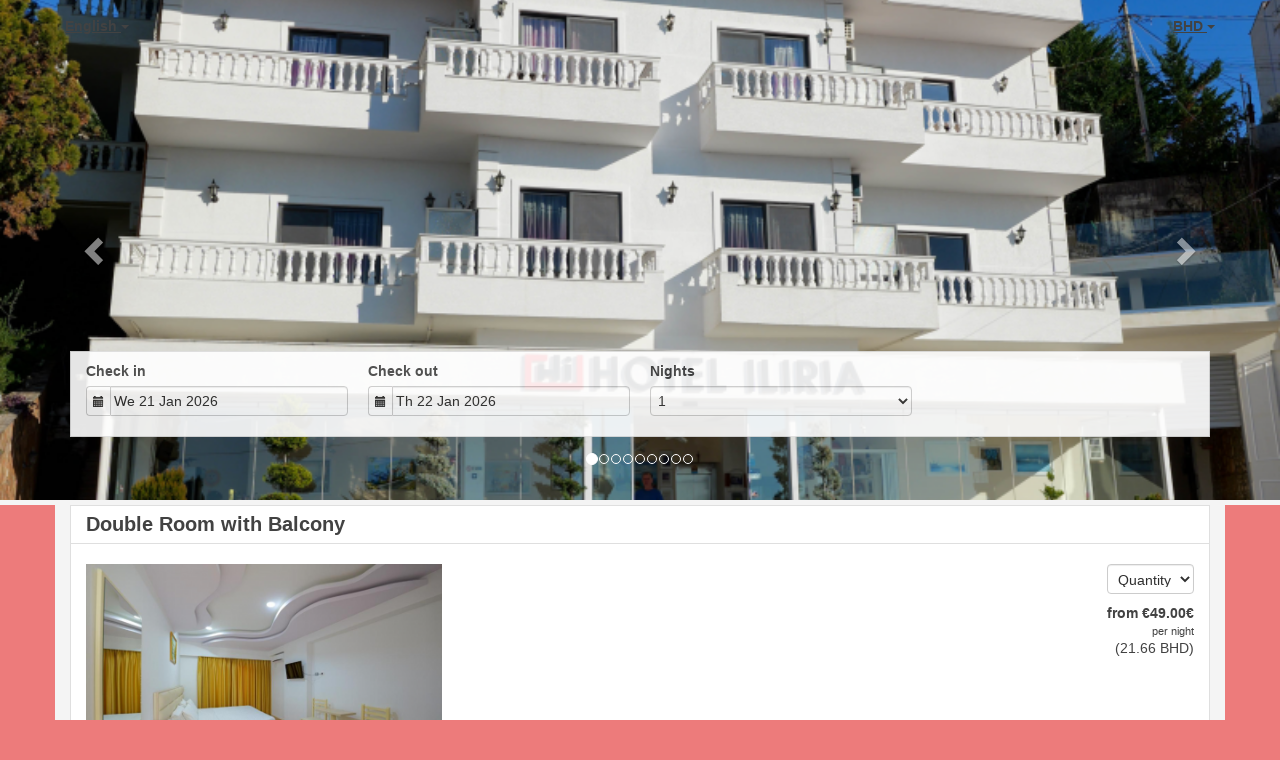

--- FILE ---
content_type: text/html; charset=utf-8
request_url: https://panel.bookerspro.com/booking2.php?propid=118837&cur=BHD&booking=078ckqg5mpk2h7gahcb8nme6i4
body_size: 24302
content:
<!DOCTYPE html>
<html lang="en">
<head>
<meta charset="utf-8">
<meta http-equiv="X-UA-Compatible" content="IE=edge, chrome=1">

<meta name="viewport" content="width=device-width, initial-scale=1"><META name="description" content="Secure online booking page for Hotel Iliria"><META name="keywords" content="Hotel Iliria, secure online booking, reservation calendar, book now, booking engine, booking button, booking widget, channel manager, property management, OTA distribution"><link rel="shortcut icon" href="pic/resell/favicon66403.ico" /><title>Secure Online Booking</title>
<script type="text/javascript" src="include/jquery/jquery-1.12.4.min.js"></script>
<script>
jQuery.ajaxPrefilter( function( s ) {
    if ( s.crossDomain ) {
        s.contents.script = false;
    }
} );
</script>
<script src="include/bootstrap/3.3.4/js/bootstrap.min.js"></script>
<link rel="stylesheet" type="text/css" href="include/bootstrap/3.3.4/css/bootstrap.min.css" />

<script src="include/moment/2.29.4/moment-with-locales.min.js"></script>
<script type="text/javascript" src="include/bootstrap/eonasdan/bootstrap-datetimepicker_4.7.14a.js"></script>

<link href="include/bootstrap/bootstrap-switch-master/dist/css/bootstrap3/bootstrap-switch.css" rel="stylesheet">
<script src="include/bootstrap/bootstrap-switch-master/dist/js/bootstrap-switch.js"></script>
<script src="include/desandro/masonry.pkgd.min.js"></script>
<link rel="stylesheet" href="include/font-awesome/fontawesome-pro-5.14.0-web/css/all.min.css">
<link rel="stylesheet" href="include/booking3.css" />
<style type='text/css'>
.plist_tagblock {background-color: #ffffff;}
a {color: #008acc;}
.fakelink {color: #008acc;}
.colorbody {background-color: #ed7b7b; font-family:arial,helvetica,sans-serif; font-size:14px; }
.atcolor{color: #424242; background-color: #f4f4f4;}
.border{border: 1px solid #dfdfdf;}
.bt{border-top: 1px solid #dfdfdf;}
.br{border-right: 1px solid #dfdfdf;}
.bb{border-bottom: 1px solid #dfdfdf;}
.bl{border-left: 1px solid #dfdfdf;}
.border2{border: 3px solid #dfdfdf;}
.bt2{border-top: 3px solid #dfdfdf;}
.br2{border-right: 3px solid #dfdfdf;}
.bb2{border-bottom: 3px solid #dfdfdf;}
.bl2{border-left: 3px solid #dfdfdf;}
.monthcalendar {border-color: #dfdfdf;}
.monthcalendar td {border-color: #dfdfdf;}
.at_datenotavailable {background-color: #f2dede; color: #a94442;}
.at_dateavailable {background-color: #f2f2f2; color: #424242;}
.at_daterequest {background-color: #dddddd; color: #777777;}
.datenotavail {background-color: #f2dede; color: #a94442;}
.dateavail {background-color: #f2f2f2; color: #424242;}
.daterequest {background-color: #dddddd; color: #777777;}
.warnnotavail {background-color: #f2dede; color: #a94442;}
.at_pricestay {color: #222222;}
.datestay {color: #222222;}
.at_headstay{color: #222222;}
.setsplitdates1 .dateavail.prevdateavail {background: linear-gradient(-45deg, #f2f2f2, #f2f2f2 50%, #f2f2f2 50%)}
.setsplitdates1 .dateavail.prevdatenotavail {background: linear-gradient(-45deg, #f2f2f2, #f2f2f2 50%, #f2dede 50%)}
.setsplitdates1 .dateavail.prevdaterequest {background: linear-gradient(-45deg, #f2f2f2, #f2f2f2 50%, #dddddd 50%)}
.setsplitdates1 .datenotavail.prevdateavail {background: linear-gradient(-45deg, #f2dede, #f2dede 50%, #f2f2f2 50%)}
.setsplitdates1 .datenotavail.prevdatenotavail {background: linear-gradient(-45deg, #f2dede, #f2dede 50%, #f2dede 50%)}
.setsplitdates1 .datenotavail.prevdaterequest {background: linear-gradient(-45deg, #f2dede, #f2dede 50%, #dddddd 50%)}
.setsplitdates1 .daterequest.prevdateavail {background: linear-gradient(-45deg, #dddddd, #dddddd 50%, #f2f2f2 50%)}
.setsplitdates1 .daterequest.prevdatenotavail {background: linear-gradient(-45deg, #dddddd, #dddddd 50%, #f2dede 50%)}
.setsplitdates1 .daterequest.prevdaterequest {background: linear-gradient(-45deg, #dddddd, #dddddd 50%, #dddddd 50%)}
.setborderstyle1 #b24scroller {box-shadow: 0 1px 6px 0  #dfdfdf, 1px 1px 1px 0px #dfdfdf}
.setborderstyle1 #b24bookshoppingcart {box-shadow: 0 1px 6px 0  #dfdfdf, 1px 1px 1px 0px #dfdfdf}
.setborderstyle1 .b24panel-room {box-shadow: 0 1px 6px 0  #dfdfdf, 1px 1px 1px 0px #dfdfdf}
.setborderstyle1 .b24panel-prop {box-shadow: 0 1px 6px 0  #dfdfdf, 1px 1px 1px 0px #dfdfdf}
.colorbookingform, .b24panel {color:#424242; background-color:#ffffff;}
.colorbookingstripto {color:#424242; background-color:#ffffff;}
.colorstripfrom {background-color: #ffffff}
.colorbookingstrip a {color: #424242; font-weight:normal;}
.colorbookingstrip {
	background-color: #ffffff;
	background: linear-gradient(to bottom, #ffffff, #ffffff);
	background: -webkit-gradient(linear, left top, left bottom, from(#ffffff), to(#ffffff));
	background: -moz-linear-gradient(top, #ffffff, #ffffff);
	background: -webkit-linear-gradient(top,  #ffffff, #ffffff);
	background: -o-linear-gradient(top, #ffffff, #ffffff);
	background: linear-gradient(top,  #ffffff, #ffffff);
	filter:  progid:DXImageTransform.Microsoft.gradient(startColorstr="#ffffff", endColorstr="#ffffff");
	color: #424242;
	}.button, .buttondis {color:#ffffff; background: #008acc;
	border: none;
	}.button:hover{
 background: #00608e;
}
.button a{
 color: #ffffff;
}

</style><script src="include/js/booking2.js" ></script></head>
<body class="colorbody colorbody-en layout1 fullwidthjumbo fullwidthjumboprop fullwidthjumbopropslider"><div id="ajaxqueue"></div><script type="text/javascript">
$( document ).ready(function() {
	$("#offerlinebreak-267785-1").addClass("hidden");$("#offerlinebreak-268128-1").addClass("hidden");$("#offerlinebreak-268129-1").addClass("hidden");$("#offerlinebreak-268225-1").addClass("hidden");$("#offerlinebreak-268247-1").addClass("hidden");$("#offerlinebreak-268249-1").addClass("hidden");$("#offerlinebreak-268250-1").addClass("hidden");$("#offerlinebreak-268252-1").addClass("hidden");$("#offerlinebreak-269201-1").addClass("hidden");$("#offerlinebreak-317725-1").addClass("hidden");$(".multiroomshow").removeClass("hide");$(".multiroomhide").addClass("hide");
});

ajaxupdateroompriceid = new Array();
 </script>
<div id="topofthebookingpage" class="b24fullcontainer b24fullcontainer-top">
  <div class="container container2 atcolor">
    <div class="pull-left">
    <div class="dropdown b24languagedropdown">
  <button class="btn dropdown-toggle" type="button" id="dropdownMenu1" data-toggle="dropdown" aria-haspopup="true" aria-expanded="true">
English  <span class="caret"></span>
  </button>
  <ul class="dropdown-menu" aria-labelledby="dropdownMenu1">
<li class="lang-en"><a href="?propid=118837&amp;cur=BHD&amp;lang=en&booking=078ckqg5mpk2h7gahcb8nme6i4">English</a></li><li class="lang-ar"><a href="?propid=118837&amp;cur=BHD&amp;lang=ar&booking=078ckqg5mpk2h7gahcb8nme6i4">عربي</a></li><li class="lang-bg"><a href="?propid=118837&amp;cur=BHD&amp;lang=bg&booking=078ckqg5mpk2h7gahcb8nme6i4">български</a></li><li class="lang-cs"><a href="?propid=118837&amp;cur=BHD&amp;lang=cs&booking=078ckqg5mpk2h7gahcb8nme6i4">Čeština</a></li><li class="lang-da"><a href="?propid=118837&amp;cur=BHD&amp;lang=da&booking=078ckqg5mpk2h7gahcb8nme6i4">Dansk</a></li><li class="lang-de"><a href="?propid=118837&amp;cur=BHD&amp;lang=de&booking=078ckqg5mpk2h7gahcb8nme6i4">Deutsch</a></li><li class="lang-el"><a href="?propid=118837&amp;cur=BHD&amp;lang=el&booking=078ckqg5mpk2h7gahcb8nme6i4">Ελληνικά</a></li><li class="lang-es"><a href="?propid=118837&amp;cur=BHD&amp;lang=es&booking=078ckqg5mpk2h7gahcb8nme6i4">Español</a></li><li class="lang-et"><a href="?propid=118837&amp;cur=BHD&amp;lang=et&booking=078ckqg5mpk2h7gahcb8nme6i4">Eesti</a></li><li class="lang-fr"><a href="?propid=118837&amp;cur=BHD&amp;lang=fr&booking=078ckqg5mpk2h7gahcb8nme6i4">Français</a></li><li class="lang-he"><a href="?propid=118837&amp;cur=BHD&amp;lang=he&booking=078ckqg5mpk2h7gahcb8nme6i4">עִברִית</a></li><li class="lang-hr"><a href="?propid=118837&amp;cur=BHD&amp;lang=hr&booking=078ckqg5mpk2h7gahcb8nme6i4">Hrvatski</a></li><li class="lang-id"><a href="?propid=118837&amp;cur=BHD&amp;lang=id&booking=078ckqg5mpk2h7gahcb8nme6i4">bahasa Indonesia</a></li><li class="lang-is"><a href="?propid=118837&amp;cur=BHD&amp;lang=is&booking=078ckqg5mpk2h7gahcb8nme6i4">íslenska</a></li><li class="lang-it"><a href="?propid=118837&amp;cur=BHD&amp;lang=it&booking=078ckqg5mpk2h7gahcb8nme6i4">Italiano</a></li><li class="lang-ja"><a href="?propid=118837&amp;cur=BHD&amp;lang=ja&booking=078ckqg5mpk2h7gahcb8nme6i4">日本語</a></li><li class="lang-ko"><a href="?propid=118837&amp;cur=BHD&amp;lang=ko&booking=078ckqg5mpk2h7gahcb8nme6i4">한국어</a></li><li class="lang-lt"><a href="?propid=118837&amp;cur=BHD&amp;lang=lt&booking=078ckqg5mpk2h7gahcb8nme6i4">Lietuvių</a></li><li class="lang-hu"><a href="?propid=118837&amp;cur=BHD&amp;lang=hu&booking=078ckqg5mpk2h7gahcb8nme6i4">Magyar</a></li><li class="lang-nl"><a href="?propid=118837&amp;cur=BHD&amp;lang=nl&booking=078ckqg5mpk2h7gahcb8nme6i4">Nederlands</a></li><li class="lang-no"><a href="?propid=118837&amp;cur=BHD&amp;lang=no&booking=078ckqg5mpk2h7gahcb8nme6i4">Norsk</a></li><li class="lang-pl"><a href="?propid=118837&amp;cur=BHD&amp;lang=pl&booking=078ckqg5mpk2h7gahcb8nme6i4">Polski</a></li><li class="lang-pt"><a href="?propid=118837&amp;cur=BHD&amp;lang=pt&booking=078ckqg5mpk2h7gahcb8nme6i4">Português</a></li><li class="lang-ro"><a href="?propid=118837&amp;cur=BHD&amp;lang=ro&booking=078ckqg5mpk2h7gahcb8nme6i4">Română</a></li><li class="lang-ru"><a href="?propid=118837&amp;cur=BHD&amp;lang=ru&booking=078ckqg5mpk2h7gahcb8nme6i4">Pусский</a></li><li class="lang-sk"><a href="?propid=118837&amp;cur=BHD&amp;lang=sk&booking=078ckqg5mpk2h7gahcb8nme6i4">Slovenčina</a></li><li class="lang-sl"><a href="?propid=118837&amp;cur=BHD&amp;lang=sl&booking=078ckqg5mpk2h7gahcb8nme6i4">Slovenščina</a></li><li class="lang-sr"><a href="?propid=118837&amp;cur=BHD&amp;lang=sr&booking=078ckqg5mpk2h7gahcb8nme6i4">Srpski</a></li><li class="lang-fi"><a href="?propid=118837&amp;cur=BHD&amp;lang=fi&booking=078ckqg5mpk2h7gahcb8nme6i4">Suomeksi</a></li><li class="lang-sv"><a href="?propid=118837&amp;cur=BHD&amp;lang=sv&booking=078ckqg5mpk2h7gahcb8nme6i4">Svenska</a></li><li class="lang-tr"><a href="?propid=118837&amp;cur=BHD&amp;lang=tr&booking=078ckqg5mpk2h7gahcb8nme6i4">Türkçe</a></li><li class="lang-zh"><a href="?propid=118837&amp;cur=BHD&amp;lang=zh&booking=078ckqg5mpk2h7gahcb8nme6i4">中文</a></li><li class="lang-zt"><a href="?propid=118837&amp;cur=BHD&amp;lang=zt&booking=078ckqg5mpk2h7gahcb8nme6i4">繁體中文</a></li>  </ul>
</div>	
    </div>	
		<div class="pull-right">
		

    <div class="dropdown b24currencydropdown">
  <button class="btn dropdown-toggle" type="button" id="dropdownMenu2" data-toggle="dropdown" aria-haspopup="true" aria-expanded="true">
BHD  <span class="caret"></span>
  </button>
  <ul class="dropdown-menu" aria-labelledby="dropdownMenu2">
<li class="cur-AUD"><a href="?propid=118837&amp;cur=AUD&booking=078ckqg5mpk2h7gahcb8nme6i4">AUD</a></li><li class="cur-CAD"><a href="?propid=118837&amp;cur=CAD&booking=078ckqg5mpk2h7gahcb8nme6i4">CAD</a></li><li class="cur-EUR"><a href="?propid=118837&amp;cur=EUR&booking=078ckqg5mpk2h7gahcb8nme6i4">EUR</a></li><li class="cur-GBP"><a href="?propid=118837&amp;cur=GBP&booking=078ckqg5mpk2h7gahcb8nme6i4">GBP</a></li><li class="cur-NZD"><a href="?propid=118837&amp;cur=NZD&booking=078ckqg5mpk2h7gahcb8nme6i4">NZD</a></li><li class="cur-USD"><a href="?propid=118837&amp;cur=USD&booking=078ckqg5mpk2h7gahcb8nme6i4">USD</a></li><li role="separator" class="divider"></li><li class="cur-ARS"><a href="?propid=118837&amp;cur=ARS&booking=078ckqg5mpk2h7gahcb8nme6i4">ARS</a></li><li class="cur-BGN"><a href="?propid=118837&amp;cur=BGN&booking=078ckqg5mpk2h7gahcb8nme6i4">BGN</a></li><li class="cur-BHD"><a href="?propid=118837&amp;cur=BHD&booking=078ckqg5mpk2h7gahcb8nme6i4">BHD</a></li><li class="cur-BRL"><a href="?propid=118837&amp;cur=BRL&booking=078ckqg5mpk2h7gahcb8nme6i4">BRL</a></li><li class="cur-CHF"><a href="?propid=118837&amp;cur=CHF&booking=078ckqg5mpk2h7gahcb8nme6i4">CHF</a></li><li class="cur-CLP"><a href="?propid=118837&amp;cur=CLP&booking=078ckqg5mpk2h7gahcb8nme6i4">CLP</a></li><li class="cur-CNY"><a href="?propid=118837&amp;cur=CNY&booking=078ckqg5mpk2h7gahcb8nme6i4">CNY</a></li><li class="cur-COP"><a href="?propid=118837&amp;cur=COP&booking=078ckqg5mpk2h7gahcb8nme6i4">COP</a></li><li class="cur-CRC"><a href="?propid=118837&amp;cur=CRC&booking=078ckqg5mpk2h7gahcb8nme6i4">CRC</a></li><li class="cur-CZK"><a href="?propid=118837&amp;cur=CZK&booking=078ckqg5mpk2h7gahcb8nme6i4">CZK</a></li><li class="cur-DKK"><a href="?propid=118837&amp;cur=DKK&booking=078ckqg5mpk2h7gahcb8nme6i4">DKK</a></li><li class="cur-DOP"><a href="?propid=118837&amp;cur=DOP&booking=078ckqg5mpk2h7gahcb8nme6i4">DOP</a></li><li class="cur-FJD"><a href="?propid=118837&amp;cur=FJD&booking=078ckqg5mpk2h7gahcb8nme6i4">FJD</a></li><li class="cur-GEL"><a href="?propid=118837&amp;cur=GEL&booking=078ckqg5mpk2h7gahcb8nme6i4">GEL</a></li><li class="cur-HKD"><a href="?propid=118837&amp;cur=HKD&booking=078ckqg5mpk2h7gahcb8nme6i4">HKD</a></li><li class="cur-HRK"><a href="?propid=118837&amp;cur=HRK&booking=078ckqg5mpk2h7gahcb8nme6i4">HRK</a></li><li class="cur-HUF"><a href="?propid=118837&amp;cur=HUF&booking=078ckqg5mpk2h7gahcb8nme6i4">HUF</a></li><li class="cur-IDR"><a href="?propid=118837&amp;cur=IDR&booking=078ckqg5mpk2h7gahcb8nme6i4">IDR</a></li><li class="cur-ILS"><a href="?propid=118837&amp;cur=ILS&booking=078ckqg5mpk2h7gahcb8nme6i4">ILS</a></li><li class="cur-INR"><a href="?propid=118837&amp;cur=INR&booking=078ckqg5mpk2h7gahcb8nme6i4">INR</a></li><li class="cur-ISK"><a href="?propid=118837&amp;cur=ISK&booking=078ckqg5mpk2h7gahcb8nme6i4">ISK</a></li><li class="cur-JPY"><a href="?propid=118837&amp;cur=JPY&booking=078ckqg5mpk2h7gahcb8nme6i4">JPY</a></li><li class="cur-KES"><a href="?propid=118837&amp;cur=KES&booking=078ckqg5mpk2h7gahcb8nme6i4">KES</a></li><li class="cur-KRW"><a href="?propid=118837&amp;cur=KRW&booking=078ckqg5mpk2h7gahcb8nme6i4">KRW</a></li><li class="cur-LBP"><a href="?propid=118837&amp;cur=LBP&booking=078ckqg5mpk2h7gahcb8nme6i4">LBP</a></li><li class="cur-LKR"><a href="?propid=118837&amp;cur=LKR&booking=078ckqg5mpk2h7gahcb8nme6i4">LKR</a></li><li class="cur-MAD"><a href="?propid=118837&amp;cur=MAD&booking=078ckqg5mpk2h7gahcb8nme6i4">MAD</a></li><li class="cur-MMK"><a href="?propid=118837&amp;cur=MMK&booking=078ckqg5mpk2h7gahcb8nme6i4">MMK</a></li><li class="cur-MXN"><a href="?propid=118837&amp;cur=MXN&booking=078ckqg5mpk2h7gahcb8nme6i4">MXN</a></li><li class="cur-MYR"><a href="?propid=118837&amp;cur=MYR&booking=078ckqg5mpk2h7gahcb8nme6i4">MYR</a></li><li class="cur-NOK"><a href="?propid=118837&amp;cur=NOK&booking=078ckqg5mpk2h7gahcb8nme6i4">NOK</a></li><li class="cur-OMR"><a href="?propid=118837&amp;cur=OMR&booking=078ckqg5mpk2h7gahcb8nme6i4">OMR</a></li><li class="cur-PHP"><a href="?propid=118837&amp;cur=PHP&booking=078ckqg5mpk2h7gahcb8nme6i4">PHP</a></li><li class="cur-PLN"><a href="?propid=118837&amp;cur=PLN&booking=078ckqg5mpk2h7gahcb8nme6i4">PLN</a></li><li class="cur-RON"><a href="?propid=118837&amp;cur=RON&booking=078ckqg5mpk2h7gahcb8nme6i4">RON</a></li><li class="cur-RSD"><a href="?propid=118837&amp;cur=RSD&booking=078ckqg5mpk2h7gahcb8nme6i4">RSD</a></li><li class="cur-RUB"><a href="?propid=118837&amp;cur=RUB&booking=078ckqg5mpk2h7gahcb8nme6i4">RUB</a></li><li class="cur-SEK"><a href="?propid=118837&amp;cur=SEK&booking=078ckqg5mpk2h7gahcb8nme6i4">SEK</a></li><li class="cur-SGD"><a href="?propid=118837&amp;cur=SGD&booking=078ckqg5mpk2h7gahcb8nme6i4">SGD</a></li><li class="cur-THB"><a href="?propid=118837&amp;cur=THB&booking=078ckqg5mpk2h7gahcb8nme6i4">THB</a></li><li class="cur-TND"><a href="?propid=118837&amp;cur=TND&booking=078ckqg5mpk2h7gahcb8nme6i4">TND</a></li><li class="cur-TRY"><a href="?propid=118837&amp;cur=TRY&booking=078ckqg5mpk2h7gahcb8nme6i4">TRY</a></li><li class="cur-TWD"><a href="?propid=118837&amp;cur=TWD&booking=078ckqg5mpk2h7gahcb8nme6i4">TWD</a></li><li class="cur-UAH"><a href="?propid=118837&amp;cur=UAH&booking=078ckqg5mpk2h7gahcb8nme6i4">UAH</a></li><li class="cur-VND"><a href="?propid=118837&amp;cur=VND&booking=078ckqg5mpk2h7gahcb8nme6i4">VND</a></li><li class="cur-ZAR"><a href="?propid=118837&amp;cur=ZAR&booking=078ckqg5mpk2h7gahcb8nme6i4">ZAR</a></li></ul></div>    </div>	
    <div class="clearfix"></div>
  </div>
<div class="clearfix"></div>
</div>


<div class="b24fullcontainer b24fullcontainer-ownerrow1"><div class="container container2 atcolor">
<div class="row">
<div class="col-xs-12 col-sm-11 col-md-11 col-lg-11 b24-module b24-owner-module b24-owner-desc1 b24-owner-66403"><div class="agencydesc1 ckedit">

</div><script>
$( document ).ready(function() {
try {
var s = sessionStorage.getItem("showcollapsedesc166403");
if (s==="1") {showid("collapsedesc166403")} else if (s==="0") {hideid("collapsedesc166403")}
} catch (e) {}
})
</script></div></div>
</div>
<div class="clearfix"></div>
</div>


<form id="formlook" method="GET"><input type="hidden" name="booking" value="078ckqg5mpk2h7gahcb8nme6i4" /><input type="hidden" name="propid" value="118837"><input type="hidden" name="width" value="960"><input type="hidden" name="page" value="book3"><input type="hidden" id="limitstart" name="limitstart" value="0"><div id="ajaxroomofferprop118837"><div class="b24fullcontainer b24fullcontainer-proprow1"><div class="container container2 atcolor">
<div class="row">
<div class="col-xs-12 col-sm-12 col-md-12 col-lg-12 b24-module b24-prop-module b24-prop-slider b24-prop-118837">  
<div id="carousel-generic-p118837" class="carousel slide" data-ride="carousel" data-interval="false">


<ol class="hidden-xs carousel-indicators"><li data-target="#carousel-generic-p118837" data-slide-to="0" class="active"></li><li data-target="#carousel-generic-p118837" data-slide-to="1" class=""></li><li data-target="#carousel-generic-p118837" data-slide-to="2" class=""></li><li data-target="#carousel-generic-p118837" data-slide-to="3" class=""></li><li data-target="#carousel-generic-p118837" data-slide-to="4" class=""></li><li data-target="#carousel-generic-p118837" data-slide-to="5" class=""></li><li data-target="#carousel-generic-p118837" data-slide-to="6" class=""></li><li data-target="#carousel-generic-p118837" data-slide-to="7" class=""></li><li data-target="#carousel-generic-p118837" data-slide-to="8" class=""></li></ol>    

  
  
<div class="carousel-inner" role="listbox"><div class="active item" data-slide-number="0"><img id="carousel-pic-p118837-0" src="https://media.xmlcal.com/pic/p0011/8837/03.png" alt="picture 0" class="bootstrap-carousel-img"></div><div class="item" data-slide-number="1"><img id="carousel-pic-p118837-1" src="https://media.xmlcal.com/pic/p0011/8837/01.png" alt="picture 1" class="bootstrap-carousel-img"></div><div class="item" data-slide-number="2"><img id="carousel-pic-p118837-2" data-lazy-load-src="https://media.xmlcal.com/pic/p0011/8837/02.png" alt="picture 2" class="bootstrap-carousel-img" onload="normalizeSizesOneCarouselp118837('#carousel-generic-p118837');"></div><div class="item" data-slide-number="3"><img id="carousel-pic-p118837-3" data-lazy-load-src="https://media.xmlcal.com/pic/p0011/8837/04.png" alt="picture 3" class="bootstrap-carousel-img" onload="normalizeSizesOneCarouselp118837('#carousel-generic-p118837');"></div><div class="item" data-slide-number="4"><img id="carousel-pic-p118837-4" data-lazy-load-src="https://media.xmlcal.com/pic/p0011/8837/05.png" alt="picture 4" class="bootstrap-carousel-img" onload="normalizeSizesOneCarouselp118837('#carousel-generic-p118837');"></div><div class="item" data-slide-number="5"><img id="carousel-pic-p118837-5" data-lazy-load-src="https://media.xmlcal.com/pic/p0011/8837/07.png" alt="picture 5" class="bootstrap-carousel-img" onload="normalizeSizesOneCarouselp118837('#carousel-generic-p118837');"></div><div class="item" data-slide-number="6"><img id="carousel-pic-p118837-6" data-lazy-load-src="https://media.xmlcal.com/pic/p0011/8837/06.png" alt="picture 6" class="bootstrap-carousel-img" onload="normalizeSizesOneCarouselp118837('#carousel-generic-p118837');"></div><div class="item" data-slide-number="7"><img id="carousel-pic-p118837-7" data-lazy-load-src="https://media.xmlcal.com/pic/p0011/8837/08.png" alt="picture 7" class="bootstrap-carousel-img" onload="normalizeSizesOneCarouselp118837('#carousel-generic-p118837');"></div><div class="item" data-slide-number="8"><img id="carousel-pic-p118837-8" data-lazy-load-src="https://media.xmlcal.com/pic/p0011/8837/09.png" alt="picture 8" class="bootstrap-carousel-img" onload="normalizeSizesOneCarouselp118837('#carousel-generic-p118837');"></div></div>  
  
    
<a class="left carousel-control" href="#carousel-generic-p118837" role="button" data-slide="prev"><span class="glyphicon glyphicon-chevron-left" aria-hidden="true"></span><span class="sr-only">Previous</span></a><a class="right carousel-control" href="#carousel-generic-p118837" role="button" data-slide="next"><span class="glyphicon glyphicon-chevron-right" aria-hidden="true"></span><span class="sr-only">Next</span></a></div>  
  
  
 
<script>
$(document).ready(function() {
	$("#carousel-generic-p118837").carousel();
	
	
$("#carousel-generic-p118837").on('slid.bs.carousel', function (e) {
  
	var id = $('#carousel-generic-p118837 .item.active').data('slide-number');
  id = parseInt(id);
  
  var src = $('#carousel-pic-p118837-'+id).data('lazy-load-src');
  if (typeof src !== "undefined" && src != "") {
    $('#carousel-pic-p118837-'+id).attr('src', src);
    $('#carousel-pic-p118837-'+id).data('lazy-load-src', '');
  }
  normalizeSizesOneCarouselp118837("#carousel-generic-p118837");

  id++;
  if ($('#carousel-pic-p118837-'+id).length) {
    var src = $('#carousel-pic-p118837-'+id).data('lazy-load-src');
    if (typeof src !== "undefined" && src != "") {
      $('#carousel-pic-p118837-'+id).attr('src', src);
      $('#carousel-pic-p118837-'+id).data('lazy-load-src', '');
    }
  }
});

});
</script>


<script>

function normalizeSizesOneCarouselp118837(idSelectorCarousel){
  var images=$(idSelectorCarousel + ' .carousel-inner .item img');
  var availableWidth=$(idSelectorCarousel).innerWidth();
  var maxHeight=0;
  var imageHeight=0;
  var aspectRatio=1;
  images.each(function(){
    var width=this.width;
    var height=this.height;
  if (width>0 && height>0) {
    aspectRatio=width/height;
    imageHeight=availableWidth/aspectRatio;
    if(imageHeight>maxHeight){maxHeight=imageHeight;}
    }
  });
$(idSelectorCarousel).height(maxHeight);
};


$(document).ready(function(){
	normalizeSizesOneCarouselp118837("#carousel-generic-p118837");  
	});
$(window).on("load", function () {
	normalizeSizesOneCarouselp118837("#carousel-generic-p118837");
	});
$(window).on('resize orientationchange', function () {
	normalizeSizesOneCarouselp118837("#carousel-generic-p118837");
	});
$("#carousel-generic-p118837").parent().parent().parent().on('click', function () {
	normalizeSizesOneCarouselp118837("#carousel-generic-p118837");
	});
</script>
<script>
$( document ).ready(function() {
try {
var s = sessionStorage.getItem("showcollapseslider118837");
if (s==="1") {showid("collapseslider118837")} else if (s==="0") {hideid("collapseslider118837")}
} catch (e) {}
})
</script></div></div>
</div>
<div class="clearfix"></div>
</div>


<div id="b24scroller-fullcontainer" class="b24fullcontainer b24fullcontainer-selector">
<div id="b24scroller-container" class="container atcolor">
<!-- thislayout = 17 --><div class="clearfix"></div>
<div id="b24scroller-anchor"></div> 
<div id="b24scroller" class="colorbookingstrip b24-bookingstrip bt bb bl br">
<div class="row">



<div class="col-xs-6 col-sm-3 col-md-3 col-lg-3 b24-selector-checkin"><div id="inputcheckingroup" class="form-group"><label class="control-label" for="inputcheckin">Check in</label><div id="checkin" class="input-group date"><span class="input-group-addon"><i class="glyphicon glyphicon-calendar"></i></span><input readonly="readonly" name="checkin" id="inputcheckin" type="text" class="form-control" data-date-format="dd D MMM YYYY" value=""><input name="checkin_hide" id="checkin_hide" type="hidden" value=""></div></div><script>$("#inputcheckingroup").on("touchstart click", function(){$("#inputcheckin").data("DateTimePicker").show()});</script></div>

<div class="col-xs-6 col-sm-3 col-md-3 col-lg-3 b24-selector-checkout"><div id="inputcheckoutgroup" class="form-group"><label class="control-label" for="inputcheckout">Check out</label><div id="checkout" class="input-group date"><span class="input-group-addon"><i class="glyphicon glyphicon-calendar"></i></span><input readonly="readonly" name="checkout" id="inputcheckout" type="text" class="form-control" data-date-format="dd D MMM YYYY" value=""><input name="checkout_hide" id="checkout_hide" type="hidden" value=""></div></div><script>$("#inputcheckoutgroup").on("touchstart click", function(){$("#inputcheckout").data("DateTimePicker").show()});</script></div>

<div class="hidden-xs col-sm-2 col-md-2 col-lg-3 b24-selector-numnight"><div class="form-group"><label class="control-label" for="inputnumnight">Nights</label><select class="form-control" id="inputnumnight" name="numnight"><option selected>1</option><option>2</option><option>3</option><option>4</option><option>5</option><option>6</option><option>7</option><option>8</option><option>9</option><option>10</option><option>11</option><option>12</option><option>13</option><option>14</option><option>15</option><option>16</option><option>17</option><option>18</option><option>19</option><option>20</option><option>21</option><option>22</option><option>23</option><option>24</option><option>25</option><option>26</option><option>27</option><option>28</option><option>29</option><option>30</option><option>31</option><option>32</option><option>33</option><option>34</option><option>35</option><option>36</option><option>37</option><option>38</option><option>39</option><option>40</option><option>41</option><option>42</option><option>43</option><option>44</option><option>45</option><option>46</option><option>47</option><option>48</option><option>49</option><option>50</option><option>51</option><option>52</option><option>53</option><option>54</option><option>55</option><option>56</option><option>57</option><option>58</option><option>59</option><option>60</option><option>61</option><option>62</option><option>63</option><option>64</option><option>65</option><option>66</option><option>67</option><option>68</option><option>69</option><option>70</option><option>71</option><option>72</option><option>73</option><option>74</option><option>75</option><option>76</option><option>77</option><option>78</option><option>79</option><option>80</option><option>81</option><option>82</option><option>83</option><option>84</option><option>85</option><option>86</option><option>87</option><option>88</option><option>89</option><option>90</option><option>91</option><option>92</option><option>93</option><option>94</option><option>95</option><option>96</option><option>97</option><option>98</option><option>99</option><option>100</option><option>101</option><option>102</option><option>103</option><option>104</option><option>105</option><option>106</option><option>107</option><option>108</option><option>109</option><option>110</option><option>111</option><option>112</option><option>113</option><option>114</option><option>115</option><option>116</option><option>117</option><option>118</option><option>119</option><option>120</option><option>121</option><option>122</option><option>123</option><option>124</option><option>125</option><option>126</option><option>127</option><option>128</option><option>129</option><option>130</option><option>131</option><option>132</option><option>133</option><option>134</option><option>135</option><option>136</option><option>137</option><option>138</option><option>139</option><option>140</option><option>141</option><option>142</option><option>143</option><option>144</option><option>145</option><option>146</option><option>147</option><option>148</option><option>149</option><option>150</option><option>151</option><option>152</option><option>153</option><option>154</option><option>155</option><option>156</option><option>157</option><option>158</option><option>159</option><option>160</option><option>161</option><option>162</option><option>163</option><option>164</option><option>165</option><option>166</option><option>167</option><option>168</option><option>169</option><option>170</option><option>171</option><option>172</option><option>173</option><option>174</option><option>175</option><option>176</option><option>177</option><option>178</option><option>179</option><option>180</option><option>181</option><option>182</option><option>183</option><option>184</option><option>185</option><option>186</option><option>187</option><option>188</option><option>189</option><option>190</option><option>191</option><option>192</option><option>193</option><option>194</option><option>195</option><option>196</option><option>197</option><option>198</option><option>199</option><option>200</option><option>201</option><option>202</option><option>203</option><option>204</option><option>205</option><option>206</option><option>207</option><option>208</option><option>209</option><option>210</option><option>211</option><option>212</option><option>213</option><option>214</option><option>215</option><option>216</option><option>217</option><option>218</option><option>219</option><option>220</option><option>221</option><option>222</option><option>223</option><option>224</option><option>225</option><option>226</option><option>227</option><option>228</option><option>229</option><option>230</option><option>231</option><option>232</option><option>233</option><option>234</option><option>235</option><option>236</option><option>237</option><option>238</option><option>239</option><option>240</option><option>241</option><option>242</option><option>243</option><option>244</option><option>245</option><option>246</option><option>247</option><option>248</option><option>249</option><option>250</option><option>251</option><option>252</option><option>253</option><option>254</option><option>255</option><option>256</option><option>257</option><option>258</option><option>259</option><option>260</option><option>261</option><option>262</option><option>263</option><option>264</option><option>265</option><option>266</option><option>267</option><option>268</option><option>269</option><option>270</option><option>271</option><option>272</option><option>273</option><option>274</option><option>275</option><option>276</option><option>277</option><option>278</option><option>279</option><option>280</option><option>281</option><option>282</option><option>283</option><option>284</option><option>285</option><option>286</option><option>287</option><option>288</option><option>289</option><option>290</option><option>291</option><option>292</option><option>293</option><option>294</option><option>295</option><option>296</option><option>297</option><option>298</option><option>299</option><option>300</option><option>301</option><option>302</option><option>303</option><option>304</option><option>305</option><option>306</option><option>307</option><option>308</option><option>309</option><option>310</option><option>311</option><option>312</option><option>313</option><option>314</option><option>315</option><option>316</option><option>317</option><option>318</option><option>319</option><option>320</option><option>321</option><option>322</option><option>323</option><option>324</option><option>325</option><option>326</option><option>327</option><option>328</option><option>329</option><option>330</option><option>331</option><option>332</option><option>333</option><option>334</option><option>335</option><option>336</option><option>337</option><option>338</option><option>339</option><option>340</option><option>341</option><option>342</option><option>343</option><option>344</option><option>345</option><option>346</option><option>347</option><option>348</option><option>349</option><option>350</option><option>351</option><option>352</option><option>353</option><option>354</option><option>355</option><option>356</option><option>357</option><option>358</option><option>359</option><option>360</option><option>361</option><option>362</option><option>363</option><option>364</option><option>365</option></select></div></div>

<div class="col-xs-12 col-sm-4 col-md-4 col-lg-3 pull-right"><div class="form-group multiroomshow"><div class="multiplebookbutton hidden"><button type="submit" name="bookmult" class="btn pull-right btn-lg button at_bookingbut b24-multirombutton">Book</button></div><div class="multiplebookbuttondisable hidden"></div></div></div>



    
</div>	
</div>
	
<script type="text/javascript">

$(function () {
//eonasdan.github.io/bootstrap-datetimepicker
//create checkin picker
var checkindefault = new Date(2026,0,21,0,0,0);
var checkoutdefault = new Date(2026,0,22,0,0,0);
var checkin = $("#inputcheckin").datetimepicker({
  ignoreReadonly: true,
	locale: 'en',
	defaultDate: checkindefault,
	minDate: new Date(2026,0,21,0,0,0)
  });
$("#inputcheckin").data("DateTimePicker").date(checkindefault);
//create checkout picker
if ($("#inputcheckout").length) {
  $("#inputcheckout").datetimepicker({
  ignoreReadonly: true,
	locale: 'en',
	defaultDate: checkoutdefault,
	minDate: new Date(2026,0,22,0,0,0)
  });
$("#inputcheckout").data("DateTimePicker").date(checkoutdefault);
}
//checkin changes
$("#inputcheckin").on("dp.change",function (e) {
	var md = new Date(e.date);
	md.setDate(md.getDate() + 1);
	var co = new Date(e.date);
	var cif = co.getFullYear() + "-" + (co.getMonth() + 1) + "-" + co.getDate();
	$("#checkin_hide").val(cif);
	if ($("#inputcheckout").length) {
		var nn = parseInt($("#inputnumnight").val());
		co.setDate(co.getDate() + nn);
		$("#inputcheckout").data("DateTimePicker").minDate(md);
		$("#inputcheckout").data("DateTimePicker").date(co);
		$("#inputcheckout").data("DateTimePicker").show();
	}
  $("#inputcheckin").data("DateTimePicker").hide();
  if ($("#inputcheckout").length < 1) {
		ajaxupdateroomavailability(true);
	}
});
//checkin shown
$("#inputcheckin").on("dp.show",function (e) {
  if ($("#inputcheckout").length) {
    $("#inputcheckout").data("DateTimePicker").hide();
	}
});
//checkout changes
if ($("#inputcheckout").length) {
//	$("#inputcheckout").on("dp.change",function (e) {
	$("#inputcheckout").on("dp.click, dp.hide",function (e) {
		var ci = new Date ($("#inputcheckin").data("DateTimePicker").date());
		var co = new Date (e.date);
		var dif = (co.getTime()/3600000) - (ci.getTime()/3600000) + 3;
		dif =  Math.floor(dif/24);
		var cof = co.getFullYear() + "-" + (co.getMonth() + 1) + "-" + co.getDate();
		$("#checkout_hide").val(cof);
		$("#inputnumnight").val(dif);
    $("#inputcheckout").data("DateTimePicker").hide();
    ajaxupdateroomavailability(true);
    });
  }
//num night changes
if ($("#inputcheckout").length) {
	$("#inputnumnight").on("change",function () {
    var nn = parseInt($("#inputnumnight").val());
		var co = new Date ($("#inputcheckin").data("DateTimePicker").date());
		var t = co.getDate();
		co.setDate(t + nn);
    $("#inputcheckout").data("DateTimePicker").date(co);
		
		var cof = co.getFullYear() + "-" + (co.getMonth() + 1) + "-" + co.getDate();
		$("#checkout_hide").val(cof);
		
		ajaxupdateroomavailability(true);
    });
  }
//book multiple changes
$("#multiroom").on("switchChange.bootstrapSwitch",function () {
	if ($("#multiroom").bootstrapSwitch("state")) {
		$("#multiroom").closest('form').submit();
	} else {
		$("#multiroom").closest('form').submit();
	}
});
//num adult changes
$("#inputnumadult").on("change",function () {
  ajaxupdateroomavailability(true);
});
//num child changes
$("#inputnumchild").on("change",function () {
  ajaxupdateroomavailability(true);
});
});
  
$(function() {
	var lastscrolltop = -100;
	var selectorresizea = function() {
		var b = $(window).scrollTop();
    if (b - lastscrolltop < 10 && b - lastscrolltop > -10)
			return;
    lastscrolltop = b;
    var d = $("#b24scroller-anchor").offset().top;
    if ($(window).width()<768) {
      var h = $("#b24scroller").height()-40;
    } else {
      var h = $("#b24scroller").height()-70;
    }
    
    if (b>d+h) {
      $("#b24scroller").width($("#b24scroller-container").width()-32);
      $("#b24scroller-anchor").height($("#b24scroller").height()+30);
      $("#b24scroller").addClass('scrollerfixedtop');
      $("#b24scroller").css('top', -h + 'px');
    } else {
      $("#b24scroller-anchor").height('auto');
      $("#b24scroller").removeClass('scrollerfixedtop');
      $("#b24scroller").css('top', '');
    }
  };
  
	var selectorresizeb = function() {
    var b = $(window).scrollTop();
    var d = $("#b24scroller-anchor").offset().top;
    if ($(window).width()<768) {
      var h = $("#b24scroller").height()-40;
    } else {
      var h = $("#b24scroller").height()-70;
    }
    
    if (window.self === window.top || $(window).width()>=1200) {
      $("#b24scroller").width($("#b24scroller-container").width()-32);
    }

    var f = $(".multiplebookbutton").hasClass("hidden");
    if (!f && b>d+h) {
      $("#b24scroller-anchor").height($("#b24scroller").height()+30);
      $("#b24scroller").addClass('scrollerfixedtop');
      $("#b24scroller").css('top', -h + 'px');
    } else {
      $("#b24scroller-anchor").height('auto');
      $("#b24scroller").removeClass('scrollerfixedtop');
      $("#b24scroller").css('top', '');
    }
  };
  
  
  $(window).scroll(selectorresizea);
  $(window).resize(selectorresizeb);
  $(document).ready(selectorresizea);
});
</script>
	

	
<script>$( document ).ready(function() {var ci = new Date ($("#inputcheckin").data("DateTimePicker").date());
	var cif = ci.getFullYear() + "-" + (ci.getMonth() + 1) + "-" + ci.getDate();
	$("#checkin_hide").val(cif);
	if ($("#inputcheckout").length) {
		var co = new Date ($("#inputcheckout").data("DateTimePicker").date());
		var cof = co.getFullYear() + "-" + (co.getMonth() + 1) + "-" + co.getDate();
		$("#checkout_hide").val(cof);
	}
});</script>
</div>
<div class="clearfix"></div>
</div>

<div class="b24fullcontainer b24fullcontainer-rooms">
<div class="container atcolor">
<div id="ajaxroomoffer267785">		
<div id="roomid267785" class="b24room">
<div class="panel b24panel-room atcolor border">	
<div class="panel-heading b24-roompanel-heading colorbookingstrip bb">
<div id="roomnametext267785" class="at_roomnametext b24inline-block">
Double Room with Balcony
</div>
<div class="roomalert"></div>
</div>
<div class="panel-body b24panel">
<div id="ajaxroomoffer1-267785" class="offer offer-o267785-1 offerid1">		
<div class="">
<div id="offernametext1-267785" class="at_offername">

</div>
<div class="clearfix"></div>
<div class="row">
<div class="col-xs-12 col-sm-4 col-md-4 col-lg-4 b24-module b24-offer-module b24-offer-pic b24-offer--o267785-1"><img alt="" class="img-responsive" src="https://media.xmlcal.com/pic/p0011/8837/12.400.png"><script>
$( document ).ready(function() {
try {
var s = sessionStorage.getItem("showcollapsepic-o267785-1");
if (s==="1") {showid("collapsepic-o267785-1")} else if (s==="0") {hideid("collapsepic-o267785-1")}
} catch (e) {}
})
</script></div><div class="col-xs-12 col-sm-6 col-md-6 col-lg-6 b24-module b24-offer-module b24-offer-summary b24-offer--o267785-1"><div class="at_offersummary ckedit">

</div><script>
$( document ).ready(function() {
try {
var s = sessionStorage.getItem("showcollapsesummary-o267785-1");
if (s==="1") {showid("collapsesummary-o267785-1")} else if (s==="0") {hideid("collapsesummary-o267785-1")}
} catch (e) {}
})
</script></div><div class="col-xs-12 col-sm-2 col-md-2 col-lg-2 b24-module b24-offer-module b24-offer-select b24-offer--o267785-1"><div class="multiroomshow">
<div id="warn-1-267785" class="hidden ajaxroomwarn at_offerwarndiv alert alert-danger text-center b24-roomwarn"></div>
<div id="selectors1-267785">
<div class="b24-multipricebox pull-right">
<div class="form-inline">
<span class="roomofferqtyselectlabel">Select </span><select id="sr1-267785" name="sr1-267785" class="ajaxroomofferqtyselect form-control b24-roomselect b24-roomamount"><option value="0">Quantity</option><option value="1">1</option><option value="2">2</option><option value="3">3</option><option value="4">4</option><option value="5">5</option><option value="6">6</option><option value="7">7</option><option value="8">8</option><option value="9">9</option><option value="10">10</option></select></div>
<div id="from-1-267785" class="hidden ajaxroomwarn at_offerfromdiv"></div>
</div>	
<div id="divroom267785offer1select1" class="b24-multipricebox hidden">	
<div class="b24-form-inline pull-right">
<span id="price-1-1-267785" class="ajaxroomprice b24-roomprice hidden"></span>	
<span id="warn-1-1-267785" class="b24-nopricewarn hidden"></span>	
<div>
<select id="naa1-1-267785" name="naa1-1-267785" class="form-control selector-naa1-267785 b24-adultselect"><option value="0">Adults</option><option value="1">1 Adult</option><option selected value="2">2 Adults</option></select>	
</div>
</div>
<div class="clearfix"></div>	
</div>	
<div id="divroom267785offer1select2" class="b24-multipricebox hidden">	
<div class="b24-form-inline pull-right">
<span id="price-2-1-267785" class="ajaxroomprice b24-roomprice hidden"></span>	
<span id="warn-2-1-267785" class="b24-nopricewarn hidden"></span>	
<div>
<select id="naa2-1-267785" name="naa2-1-267785" disabled="disabled" class="form-control selector-naa1-267785 b24-adultselect"><option value="0">Adults</option><option value="1">1 Adult</option><option selected value="2">2 Adults</option></select>	
</div>
</div>
<div class="clearfix"></div>	
</div>	
<div id="divroom267785offer1select3" class="b24-multipricebox hidden">	
<div class="b24-form-inline pull-right">
<span id="price-3-1-267785" class="ajaxroomprice b24-roomprice hidden"></span>	
<span id="warn-3-1-267785" class="b24-nopricewarn hidden"></span>	
<div>
<select id="naa3-1-267785" name="naa3-1-267785" disabled="disabled" class="form-control selector-naa1-267785 b24-adultselect"><option value="0">Adults</option><option value="1">1 Adult</option><option selected value="2">2 Adults</option></select>	
</div>
</div>
<div class="clearfix"></div>	
</div>	
<div id="divroom267785offer1select4" class="b24-multipricebox hidden">	
<div class="b24-form-inline pull-right">
<span id="price-4-1-267785" class="ajaxroomprice b24-roomprice hidden"></span>	
<span id="warn-4-1-267785" class="b24-nopricewarn hidden"></span>	
<div>
<select id="naa4-1-267785" name="naa4-1-267785" disabled="disabled" class="form-control selector-naa1-267785 b24-adultselect"><option value="0">Adults</option><option value="1">1 Adult</option><option selected value="2">2 Adults</option></select>	
</div>
</div>
<div class="clearfix"></div>	
</div>	
<div id="divroom267785offer1select5" class="b24-multipricebox hidden">	
<div class="b24-form-inline pull-right">
<span id="price-5-1-267785" class="ajaxroomprice b24-roomprice hidden"></span>	
<span id="warn-5-1-267785" class="b24-nopricewarn hidden"></span>	
<div>
<select id="naa5-1-267785" name="naa5-1-267785" disabled="disabled" class="form-control selector-naa1-267785 b24-adultselect"><option value="0">Adults</option><option value="1">1 Adult</option><option selected value="2">2 Adults</option></select>	
</div>
</div>
<div class="clearfix"></div>	
</div>	
<div id="divroom267785offer1select6" class="b24-multipricebox hidden">	
<div class="b24-form-inline pull-right">
<span id="price-6-1-267785" class="ajaxroomprice b24-roomprice hidden"></span>	
<span id="warn-6-1-267785" class="b24-nopricewarn hidden"></span>	
<div>
<select id="naa6-1-267785" name="naa6-1-267785" disabled="disabled" class="form-control selector-naa1-267785 b24-adultselect"><option value="0">Adults</option><option value="1">1 Adult</option><option selected value="2">2 Adults</option></select>	
</div>
</div>
<div class="clearfix"></div>	
</div>	
<div id="divroom267785offer1select7" class="b24-multipricebox hidden">	
<div class="b24-form-inline pull-right">
<span id="price-7-1-267785" class="ajaxroomprice b24-roomprice hidden"></span>	
<span id="warn-7-1-267785" class="b24-nopricewarn hidden"></span>	
<div>
<select id="naa7-1-267785" name="naa7-1-267785" disabled="disabled" class="form-control selector-naa1-267785 b24-adultselect"><option value="0">Adults</option><option value="1">1 Adult</option><option selected value="2">2 Adults</option></select>	
</div>
</div>
<div class="clearfix"></div>	
</div>	
<div id="divroom267785offer1select8" class="b24-multipricebox hidden">	
<div class="b24-form-inline pull-right">
<span id="price-8-1-267785" class="ajaxroomprice b24-roomprice hidden"></span>	
<span id="warn-8-1-267785" class="b24-nopricewarn hidden"></span>	
<div>
<select id="naa8-1-267785" name="naa8-1-267785" disabled="disabled" class="form-control selector-naa1-267785 b24-adultselect"><option value="0">Adults</option><option value="1">1 Adult</option><option selected value="2">2 Adults</option></select>	
</div>
</div>
<div class="clearfix"></div>	
</div>	
<div id="divroom267785offer1select9" class="b24-multipricebox hidden">	
<div class="b24-form-inline pull-right">
<span id="price-9-1-267785" class="ajaxroomprice b24-roomprice hidden"></span>	
<span id="warn-9-1-267785" class="b24-nopricewarn hidden"></span>	
<div>
<select id="naa9-1-267785" name="naa9-1-267785" disabled="disabled" class="form-control selector-naa1-267785 b24-adultselect"><option value="0">Adults</option><option value="1">1 Adult</option><option selected value="2">2 Adults</option></select>	
</div>
</div>
<div class="clearfix"></div>	
</div>	
<div id="divroom267785offer1select10" class="b24-multipricebox hidden">	
<div class="b24-form-inline pull-right">
<span id="price-10-1-267785" class="ajaxroomprice b24-roomprice hidden"></span>	
<span id="warn-10-1-267785" class="b24-nopricewarn hidden"></span>	
<div>
<select id="naa10-1-267785" name="naa10-1-267785" disabled="disabled" class="form-control selector-naa1-267785 b24-adultselect"><option value="0">Adults</option><option value="1">1 Adult</option><option selected value="2">2 Adults</option></select>	
</div>
</div>
<div class="clearfix"></div>	
</div>	
</div>

<div id="enquire-1-267785" class="hidden b24roomenquire">
<a href="?numadult=2&amp;numchild=0&amp;firstnight=2026-01-21&amp;numnight=1&amp;multiroom=0&amp;width=960&amp;limitstart=0&amp;propid=118837&amp;version=3&amp;page=enquire&amp;enquireid=267785&booking=078ckqg5mpk2h7gahcb8nme6i4">Enquire
</a>
</div>	 

</div>
<script type="text/javascript">
$(function () {
	$("#sr1-267785").on("change",function () {
		for (i=1; i<=10; i++) {
			if ($("#sr1-267785").val() >= i) {
				$("#divroom267785offer1select" + i).removeClass('hidden');	
				$("#divroom267785offer1select" + i).find('select').removeAttr('disabled');
			} else {
				$("#divroom267785offer1select" + i).addClass('hidden');
				$("#divroom267785offer1select" + i).find('select').attr('disabled', 'disabled');
				removefromshoppingcart(i+"-1-267785");
			}
		}
	displaymultibookbutton();
	storeselect("sr1-267785", $("#sr1-267785").val());
	});
});
</script>
<script>$( document ).ready(function() {ajaxupdateroompriceid.push("roomprice-1-267785");

$("#sr1-267785").on("change",function () {
	for (var i=1; i<=$("#sr1-267785").val(); i++) {
		$("#naa"+ i + "-1-267785").change();
		$("#nac"+ i + "-1-267785").change();
	}

if ($("#sr1-267785").val()>0) {
	$("#from-1-267785").addClass("hidden");
} else {
	$("#from-1-267785").removeClass("hidden");
}

storeselect("sr1-267785", $("#sr1-267785").val());
});
if (urlparam["naa1-1-267785"] > 0) {
	$("#naa1-1-267785").val(urlparam["naa1-1-267785"]).change();
	}
$("#naa1-1-267785").on("change",function () {
var ro = 267785; 
var of = 1; 
var ci = $("#checkin_hide").val(); 
var co = $("#checkout_hide").val(); 
var na = $("#naa1-1-267785").val();
var nc = $("#ncc1-1-267785").val();
var nr = 1;
getroomprice(ro,ci,co,na,nc,of,nr,"1-1-267785");

storeselect("naa1-1-267785", $("#naa1-1-267785").val());
});	if (urlparam["naa2-1-267785"] > 0) {
	$("#naa2-1-267785").val(urlparam["naa2-1-267785"]).change();
	}
$("#naa2-1-267785").on("change",function () {
var ro = 267785; 
var of = 1; 
var ci = $("#checkin_hide").val(); 
var co = $("#checkout_hide").val(); 
var na = $("#naa2-1-267785").val();
var nc = $("#ncc2-1-267785").val();
var nr = 1;
getroomprice(ro,ci,co,na,nc,of,nr,"2-1-267785");

storeselect("naa2-1-267785", $("#naa2-1-267785").val());
});	if (urlparam["naa3-1-267785"] > 0) {
	$("#naa3-1-267785").val(urlparam["naa3-1-267785"]).change();
	}
$("#naa3-1-267785").on("change",function () {
var ro = 267785; 
var of = 1; 
var ci = $("#checkin_hide").val(); 
var co = $("#checkout_hide").val(); 
var na = $("#naa3-1-267785").val();
var nc = $("#ncc3-1-267785").val();
var nr = 1;
getroomprice(ro,ci,co,na,nc,of,nr,"3-1-267785");

storeselect("naa3-1-267785", $("#naa3-1-267785").val());
});	if (urlparam["naa4-1-267785"] > 0) {
	$("#naa4-1-267785").val(urlparam["naa4-1-267785"]).change();
	}
$("#naa4-1-267785").on("change",function () {
var ro = 267785; 
var of = 1; 
var ci = $("#checkin_hide").val(); 
var co = $("#checkout_hide").val(); 
var na = $("#naa4-1-267785").val();
var nc = $("#ncc4-1-267785").val();
var nr = 1;
getroomprice(ro,ci,co,na,nc,of,nr,"4-1-267785");

storeselect("naa4-1-267785", $("#naa4-1-267785").val());
});	if (urlparam["naa5-1-267785"] > 0) {
	$("#naa5-1-267785").val(urlparam["naa5-1-267785"]).change();
	}
$("#naa5-1-267785").on("change",function () {
var ro = 267785; 
var of = 1; 
var ci = $("#checkin_hide").val(); 
var co = $("#checkout_hide").val(); 
var na = $("#naa5-1-267785").val();
var nc = $("#ncc5-1-267785").val();
var nr = 1;
getroomprice(ro,ci,co,na,nc,of,nr,"5-1-267785");

storeselect("naa5-1-267785", $("#naa5-1-267785").val());
});	if (urlparam["naa6-1-267785"] > 0) {
	$("#naa6-1-267785").val(urlparam["naa6-1-267785"]).change();
	}
$("#naa6-1-267785").on("change",function () {
var ro = 267785; 
var of = 1; 
var ci = $("#checkin_hide").val(); 
var co = $("#checkout_hide").val(); 
var na = $("#naa6-1-267785").val();
var nc = $("#ncc6-1-267785").val();
var nr = 1;
getroomprice(ro,ci,co,na,nc,of,nr,"6-1-267785");

storeselect("naa6-1-267785", $("#naa6-1-267785").val());
});	if (urlparam["naa7-1-267785"] > 0) {
	$("#naa7-1-267785").val(urlparam["naa7-1-267785"]).change();
	}
$("#naa7-1-267785").on("change",function () {
var ro = 267785; 
var of = 1; 
var ci = $("#checkin_hide").val(); 
var co = $("#checkout_hide").val(); 
var na = $("#naa7-1-267785").val();
var nc = $("#ncc7-1-267785").val();
var nr = 1;
getroomprice(ro,ci,co,na,nc,of,nr,"7-1-267785");

storeselect("naa7-1-267785", $("#naa7-1-267785").val());
});	if (urlparam["naa8-1-267785"] > 0) {
	$("#naa8-1-267785").val(urlparam["naa8-1-267785"]).change();
	}
$("#naa8-1-267785").on("change",function () {
var ro = 267785; 
var of = 1; 
var ci = $("#checkin_hide").val(); 
var co = $("#checkout_hide").val(); 
var na = $("#naa8-1-267785").val();
var nc = $("#ncc8-1-267785").val();
var nr = 1;
getroomprice(ro,ci,co,na,nc,of,nr,"8-1-267785");

storeselect("naa8-1-267785", $("#naa8-1-267785").val());
});	if (urlparam["naa9-1-267785"] > 0) {
	$("#naa9-1-267785").val(urlparam["naa9-1-267785"]).change();
	}
$("#naa9-1-267785").on("change",function () {
var ro = 267785; 
var of = 1; 
var ci = $("#checkin_hide").val(); 
var co = $("#checkout_hide").val(); 
var na = $("#naa9-1-267785").val();
var nc = $("#ncc9-1-267785").val();
var nr = 1;
getroomprice(ro,ci,co,na,nc,of,nr,"9-1-267785");

storeselect("naa9-1-267785", $("#naa9-1-267785").val());
});	if (urlparam["naa10-1-267785"] > 0) {
	$("#naa10-1-267785").val(urlparam["naa10-1-267785"]).change();
	}
$("#naa10-1-267785").on("change",function () {
var ro = 267785; 
var of = 1; 
var ci = $("#checkin_hide").val(); 
var co = $("#checkout_hide").val(); 
var na = $("#naa10-1-267785").val();
var nc = $("#ncc10-1-267785").val();
var nr = 1;
getroomprice(ro,ci,co,na,nc,of,nr,"10-1-267785");

storeselect("naa10-1-267785", $("#naa10-1-267785").val());
});	if (urlparam["sr1-267785"] > 0) {
$("#sr1-267785").val(urlparam["sr1-267785"]).change();
$("#sr1-267785").trigger("change");
}});</script><script>
$( document ).ready(function() {
try {
var s = sessionStorage.getItem("showcollapseselect-o267785-1");
if (s==="1") {showid("collapseselect-o267785-1")} else if (s==="0") {hideid("collapseselect-o267785-1")}
} catch (e) {}
})
</script></div></div>
<div class="clearfix"></div>
<div class="row">
<div class="col-xs-12 col-sm-12 col-md-12 col-lg-12 b24-module b24-offer-module b24-offer-cal b24-offer--o267785-1"><div class="fakelink" onclick="showid('collapsecal-o267785-1');"><span class="b24fa glyphicon glyphicon-calendar" aria-hidden="true">&nbsp;</span>check availability</div><div id="collapsecal-o267785-1" class=" hidden-xs hidden-sm hidden-md hidden-lg"><div class="fakelink" onclick="hideid('collapsecal-o267785-1');"><span class="b24fa glyphicon glyphicon-remove" aria-hidden="true">&nbsp;</span>less details</div><div><div id="roomcalendar1-267785" class="ajaxroomcalendar row"><div class="roomoffercalendarmonth calendarmonth1  col-xs-12 col-sm-3 col-md-3 col-lg-3"><table id="roomcalendar1-267785-1" class="monthcalendar monthcalendarnotlast calendar1-267785"><tr><td colspan="7" class="monthcalendarhead"><div class="pull-left pointer b24backonemonth"><span class="glyphicon glyphicon-chevron-left" aria-hidden="true"></span></div><span id="roomcalendarmonth1-267785-1"></span></td></tr><tr><td class="monthcalendarday day1 dayMon">Mon</td><td class="monthcalendarday day2 dayTue">Tue</td><td class="monthcalendarday day3 dayWed">Wed</td><td class="monthcalendarday day4 dayThu">Thu</td><td class="monthcalendarday day5 dayFri">Fri</td><td class="monthcalendarday day6 daySat">Sat</td><td class="monthcalendarday day7 daySun">Sun</td></tr><tr><td id="calcell1-267785-1" class="daymon">&nbsp;</td><td id="calcell1-267785-2" class="daytue">&nbsp;</td><td id="calcell1-267785-3" class="daywed">&nbsp;</td><td id="calcell1-267785-4" class="daythu">&nbsp;</td><td id="calcell1-267785-5" class="dayfri">&nbsp;</td><td id="calcell1-267785-6" class="daysat">&nbsp;</td><td id="calcell1-267785-7" class="daysun">&nbsp;</td></tr><tr><td id="calcell1-267785-8" class="daymon">&nbsp;</td><td id="calcell1-267785-9" class="daytue">&nbsp;</td><td id="calcell1-267785-10" class="daywed">&nbsp;</td><td id="calcell1-267785-11" class="daythu">&nbsp;</td><td id="calcell1-267785-12" class="dayfri">&nbsp;</td><td id="calcell1-267785-13" class="daysat">&nbsp;</td><td id="calcell1-267785-14" class="daysun">&nbsp;</td></tr><tr><td id="calcell1-267785-15" class="daymon">&nbsp;</td><td id="calcell1-267785-16" class="daytue">&nbsp;</td><td id="calcell1-267785-17" class="daywed">&nbsp;</td><td id="calcell1-267785-18" class="daythu">&nbsp;</td><td id="calcell1-267785-19" class="dayfri">&nbsp;</td><td id="calcell1-267785-20" class="daysat">&nbsp;</td><td id="calcell1-267785-21" class="daysun">&nbsp;</td></tr><tr><td id="calcell1-267785-22" class="daymon">&nbsp;</td><td id="calcell1-267785-23" class="daytue">&nbsp;</td><td id="calcell1-267785-24" class="daywed">&nbsp;</td><td id="calcell1-267785-25" class="daythu">&nbsp;</td><td id="calcell1-267785-26" class="dayfri">&nbsp;</td><td id="calcell1-267785-27" class="daysat">&nbsp;</td><td id="calcell1-267785-28" class="daysun">&nbsp;</td></tr><tr><td id="calcell1-267785-29" class="daymon">&nbsp;</td><td id="calcell1-267785-30" class="daytue">&nbsp;</td><td id="calcell1-267785-31" class="daywed">&nbsp;</td><td id="calcell1-267785-32" class="daythu">&nbsp;</td><td id="calcell1-267785-33" class="dayfri">&nbsp;</td><td id="calcell1-267785-34" class="daysat">&nbsp;</td><td id="calcell1-267785-35" class="daysun">&nbsp;</td></tr><tr><td id="calcell1-267785-36" class="daymon">&nbsp;</td><td id="calcell1-267785-37" class="daytue">&nbsp;</td><td id="calcell1-267785-38" class="daywed">&nbsp;</td><td id="calcell1-267785-39" class="daythu">&nbsp;</td><td id="calcell1-267785-40" class="dayfri">&nbsp;</td><td id="calcell1-267785-41" class="daysat">&nbsp;</td><td id="calcell1-267785-42" class="daysun">&nbsp;</td></tr></table></div><div class="roomoffercalendarmonth calendarmonth2  col-xs-12 col-sm-3 col-md-3 col-lg-3"><table id="roomcalendar1-267785-2" class="monthcalendar monthcalendarnotlast calendar1-267785"><tr><td colspan="7" class="monthcalendarhead"><span id="roomcalendarmonth1-267785-2"></span></td></tr><tr><td class="monthcalendarday day1 dayMon">Mon</td><td class="monthcalendarday day2 dayTue">Tue</td><td class="monthcalendarday day3 dayWed">Wed</td><td class="monthcalendarday day4 dayThu">Thu</td><td class="monthcalendarday day5 dayFri">Fri</td><td class="monthcalendarday day6 daySat">Sat</td><td class="monthcalendarday day7 daySun">Sun</td></tr><tr><td id="calcell1-267785-43" class="daymon">&nbsp;</td><td id="calcell1-267785-44" class="daytue">&nbsp;</td><td id="calcell1-267785-45" class="daywed">&nbsp;</td><td id="calcell1-267785-46" class="daythu">&nbsp;</td><td id="calcell1-267785-47" class="dayfri">&nbsp;</td><td id="calcell1-267785-48" class="daysat">&nbsp;</td><td id="calcell1-267785-49" class="daysun">&nbsp;</td></tr><tr><td id="calcell1-267785-50" class="daymon">&nbsp;</td><td id="calcell1-267785-51" class="daytue">&nbsp;</td><td id="calcell1-267785-52" class="daywed">&nbsp;</td><td id="calcell1-267785-53" class="daythu">&nbsp;</td><td id="calcell1-267785-54" class="dayfri">&nbsp;</td><td id="calcell1-267785-55" class="daysat">&nbsp;</td><td id="calcell1-267785-56" class="daysun">&nbsp;</td></tr><tr><td id="calcell1-267785-57" class="daymon">&nbsp;</td><td id="calcell1-267785-58" class="daytue">&nbsp;</td><td id="calcell1-267785-59" class="daywed">&nbsp;</td><td id="calcell1-267785-60" class="daythu">&nbsp;</td><td id="calcell1-267785-61" class="dayfri">&nbsp;</td><td id="calcell1-267785-62" class="daysat">&nbsp;</td><td id="calcell1-267785-63" class="daysun">&nbsp;</td></tr><tr><td id="calcell1-267785-64" class="daymon">&nbsp;</td><td id="calcell1-267785-65" class="daytue">&nbsp;</td><td id="calcell1-267785-66" class="daywed">&nbsp;</td><td id="calcell1-267785-67" class="daythu">&nbsp;</td><td id="calcell1-267785-68" class="dayfri">&nbsp;</td><td id="calcell1-267785-69" class="daysat">&nbsp;</td><td id="calcell1-267785-70" class="daysun">&nbsp;</td></tr><tr><td id="calcell1-267785-71" class="daymon">&nbsp;</td><td id="calcell1-267785-72" class="daytue">&nbsp;</td><td id="calcell1-267785-73" class="daywed">&nbsp;</td><td id="calcell1-267785-74" class="daythu">&nbsp;</td><td id="calcell1-267785-75" class="dayfri">&nbsp;</td><td id="calcell1-267785-76" class="daysat">&nbsp;</td><td id="calcell1-267785-77" class="daysun">&nbsp;</td></tr><tr><td id="calcell1-267785-78" class="daymon">&nbsp;</td><td id="calcell1-267785-79" class="daytue">&nbsp;</td><td id="calcell1-267785-80" class="daywed">&nbsp;</td><td id="calcell1-267785-81" class="daythu">&nbsp;</td><td id="calcell1-267785-82" class="dayfri">&nbsp;</td><td id="calcell1-267785-83" class="daysat">&nbsp;</td><td id="calcell1-267785-84" class="daysun">&nbsp;</td></tr></table></div><div class="roomoffercalendarmonth calendarmonth3  col-xs-12 col-sm-3 col-md-3 col-lg-3"><table id="roomcalendar1-267785-3" class="monthcalendar calendar1-267785"><tr><td colspan="7" class="monthcalendarhead"><span id="roomcalendarmonth1-267785-3"></span><div class="pull-right b24forwardonemonth"><span class="glyphicon glyphicon-chevron-right" aria-hidden="true"></span></div></td></tr><tr><td class="monthcalendarday day1 dayMon">Mon</td><td class="monthcalendarday day2 dayTue">Tue</td><td class="monthcalendarday day3 dayWed">Wed</td><td class="monthcalendarday day4 dayThu">Thu</td><td class="monthcalendarday day5 dayFri">Fri</td><td class="monthcalendarday day6 daySat">Sat</td><td class="monthcalendarday day7 daySun">Sun</td></tr><tr><td id="calcell1-267785-85" class="daymon">&nbsp;</td><td id="calcell1-267785-86" class="daytue">&nbsp;</td><td id="calcell1-267785-87" class="daywed">&nbsp;</td><td id="calcell1-267785-88" class="daythu">&nbsp;</td><td id="calcell1-267785-89" class="dayfri">&nbsp;</td><td id="calcell1-267785-90" class="daysat">&nbsp;</td><td id="calcell1-267785-91" class="daysun">&nbsp;</td></tr><tr><td id="calcell1-267785-92" class="daymon">&nbsp;</td><td id="calcell1-267785-93" class="daytue">&nbsp;</td><td id="calcell1-267785-94" class="daywed">&nbsp;</td><td id="calcell1-267785-95" class="daythu">&nbsp;</td><td id="calcell1-267785-96" class="dayfri">&nbsp;</td><td id="calcell1-267785-97" class="daysat">&nbsp;</td><td id="calcell1-267785-98" class="daysun">&nbsp;</td></tr><tr><td id="calcell1-267785-99" class="daymon">&nbsp;</td><td id="calcell1-267785-100" class="daytue">&nbsp;</td><td id="calcell1-267785-101" class="daywed">&nbsp;</td><td id="calcell1-267785-102" class="daythu">&nbsp;</td><td id="calcell1-267785-103" class="dayfri">&nbsp;</td><td id="calcell1-267785-104" class="daysat">&nbsp;</td><td id="calcell1-267785-105" class="daysun">&nbsp;</td></tr><tr><td id="calcell1-267785-106" class="daymon">&nbsp;</td><td id="calcell1-267785-107" class="daytue">&nbsp;</td><td id="calcell1-267785-108" class="daywed">&nbsp;</td><td id="calcell1-267785-109" class="daythu">&nbsp;</td><td id="calcell1-267785-110" class="dayfri">&nbsp;</td><td id="calcell1-267785-111" class="daysat">&nbsp;</td><td id="calcell1-267785-112" class="daysun">&nbsp;</td></tr><tr><td id="calcell1-267785-113" class="daymon">&nbsp;</td><td id="calcell1-267785-114" class="daytue">&nbsp;</td><td id="calcell1-267785-115" class="daywed">&nbsp;</td><td id="calcell1-267785-116" class="daythu">&nbsp;</td><td id="calcell1-267785-117" class="dayfri">&nbsp;</td><td id="calcell1-267785-118" class="daysat">&nbsp;</td><td id="calcell1-267785-119" class="daysun">&nbsp;</td></tr><tr><td id="calcell1-267785-120" class="daymon">&nbsp;</td><td id="calcell1-267785-121" class="daytue">&nbsp;</td><td id="calcell1-267785-122" class="daywed">&nbsp;</td><td id="calcell1-267785-123" class="daythu">&nbsp;</td><td id="calcell1-267785-124" class="dayfri">&nbsp;</td><td id="calcell1-267785-125" class="daysat">&nbsp;</td><td id="calcell1-267785-126" class="daysun">&nbsp;</td></tr></table></div></div><script type="text/javascript">$("#roomcalendar1-267785").data("propid","118837");$("#roomcalendar1-267785").data("roomid","267785");$("#roomcalendar1-267785").data("offerid","1");$("#roomcalendar1-267785").data("count","3");$("#roomcalendar1-267785").data("firstday","1");</script></div></div><script>
$( document ).ready(function() {
try {
var s = sessionStorage.getItem("showcollapsecal-o267785-1");
if (s==="1") {showid("collapsecal-o267785-1")} else if (s==="0") {hideid("collapsecal-o267785-1")}
} catch (e) {}
})
</script></div></div>
</div>	
<hr id="offerlinebreak-267785-1" class="bb">
</div>

<script type="text/javascript">$("#ajaxroomoffer1-267785").data("avail", {"20260121":"1","20260122":"1","20260123":"1","20260124":"1","20260125":"1","20260126":"1","20260127":"1","20260128":"1","20260129":"1","20260130":"1","20260131":"1","20260201":"1","20260202":"1","20260203":"1","20260204":"1","20260205":"1","20260206":"1","20260207":"1","20260208":"1","20260209":"1","20260210":"1","20260211":"1","20260212":"1","20260213":"1","20260214":"1","20260215":"1","20260216":"1","20260217":"1","20260218":"1","20260219":"1","20260220":"1","20260221":"1","20260222":"1","20260223":"1","20260224":"1","20260225":"1","20260226":"1","20260227":"1","20260228":"1","20260301":"1","20260302":"1","20260303":"1","20260304":"1","20260305":"1","20260306":"1","20260307":"1","20260308":"1","20260309":"1","20260310":"1","20260311":"1","20260312":"1","20260313":"1","20260314":"1","20260315":"1","20260316":"1","20260317":"1","20260318":"1","20260319":"1","20260320":"1","20260321":"1","20260322":"1","20260323":"1","20260324":"1","20260325":"1","20260326":"1","20260327":"1","20260328":"1","20260329":"1","20260330":"1","20260331":"1","20260401":"1","20260402":"1","20260403":"1","20260404":"1","20260405":"1","20260406":"1","20260407":"1","20260408":"1","20260409":"1","20260410":"1","20260411":"1","20260412":"1","20260413":"1","20260414":"1","20260415":"1","20260416":"1","20260417":"1","20260418":"1","20260419":"1","20260420":"1","20260421":"1","20260422":"1","20260423":"1","20260424":"1","20260425":"1","20260426":"1","20260427":"1","20260428":"1","20260430":"1","20260501":"1","20260503":"1","20260504":"1","20260505":"1","20260506":"1","20260507":"1","20260508":"1","20260509":"1","20260510":"1","20260511":"1","20260512":"1","20260513":"1","20260514":"1","20260515":"1","20260516":"1","20260519":"1","20260520":"1","20260521":"1","20260523":"1","20260527":"1","20260528":"1","20260529":"1","20260530":"1","20260531":"1","20260601":"1","20260602":"1","20260603":"1","20260604":"1","20260605":"1","20260606":"1","20260607":"1","20260608":"1","20260609":"1","20260610":"1","20260611":"1","20260612":"1","20260614":"1","20260615":"1","20260616":"1","20260617":"1","20260620":"1","20260621":"1","20260624":"1","20260625":"1","20260626":"1","20260627":"1","20260628":"1","20260629":"1","20260630":"1","20260701":"1","20260702":"1","20260703":"1","20260704":"1","20260705":"1","20260706":"1","20260707":"1","20260708":"1","20260709":"1","20260710":"1","20260711":"1","20260712":"1","20260713":"1","20260714":"1","20260715":"1","20260716":"1","20260717":"1","20260718":"1","20260719":"1","20260720":"1","20260721":"1","20260722":"1","20260723":"1","20260724":"1","20260725":"1","20260726":"1","20260727":"1","20260728":"1","20260729":"1","20260730":"1","20260731":"1","20260801":"1","20260802":"1","20260803":"1","20260804":"1","20260805":"1","20260806":"1","20260808":"1","20260809":"1","20260810":"1","20260811":"1","20260812":"1","20260815":"1","20260816":"1","20260817":"1","20260818":"1","20260819":"1","20260820":"1","20260821":"1","20260822":"1","20260823":"1","20260824":"1","20260825":"1","20260826":"1","20260827":"1","20260828":"1","20260829":"1","20260830":"1","20260831":"1","20260901":"1","20260902":"1","20260903":"1","20260904":"1","20260905":"1","20260906":"1","20260908":"1","20260911":"1","20260912":"1","20260913":"1","20260914":"1","20260916":"1","20260917":"1","20260918":"1","20260919":"1","20260920":"1","20260921":"1","20260922":"1","20260925":"1","20260926":"1","20260927":"1","20260928":"1","20260929":"1","20260930":"1","20261001":"1","20261002":"1","20261003":"1","20261004":"1","20261005":"1","20261006":"1","20261009":"1","20261010":"1","20261011":"1","20261012":"1","20261013":"1","20261014":"1","20261015":"1","20261016":"1","20261017":"1","20261018":"1","20261019":"1","20261020":"1","20261021":"1","20261022":"1","20261023":"1","20261024":"1","20261025":"1","20261026":"1","20261027":"1","20261028":"1","20261029":"1","20261030":"1","20261031":"1","20261101":"1","20261102":"1","20261103":"1","20261104":"1","20261105":"1","20261106":"1","20261107":"1","20261108":"1","20261109":"1","20261110":"1","20261111":"1","20261112":"1","20261113":"1","20261114":"1","20261115":"1","20261116":"1","20261117":"1","20261118":"1","20261119":"1","20261120":"1","20261121":"1","20261122":"1","20261123":"1","20261124":"1","20261125":"1","20261126":"1","20261127":"1","20261128":"1","20261129":"1","20261130":"1","20261201":"1","20261202":"1","20261203":"1","20261204":"1","20261205":"1","20261206":"1","20261207":"1","20261208":"1","20261209":"1","20261210":"1","20261211":"1","20261212":"1","20261213":"1","20261214":"1","20261215":"1","20261216":"1","20261217":"1","20261218":"1","20261219":"1","20261220":"1","20261221":"1","20261222":"1","20261223":"1","20261224":"1","20261225":"1","20261226":"1","20261227":"1","20261228":"1","20261229":"1","20261230":"1","20261231":"1"});</script>



	
<div id="ajaxroomnooffer267785" class="hidden">Not available</div>
<div class="clearfix"></div>
<div class="row">
<div class="col-xs-12 col-sm-12 col-md-12 col-lg-12 b24-module b24-room-module b24-room-106 b24-room-267785"><div class="b24-features b24-room-features-267785"></div><script>
$('.b24-room-features-267785').masonry({
  itemSelector: '.b24-feature',
  columnWidth: 220
});
$('.b24-room-features-267785').parent().parent().parent().children().first().click(function(){
	$('.b24-room-features-267785').masonry();
});
</script>
<script>
$( document ).ready(function() {
try {
var s = sessionStorage.getItem("showcollapse106267785");
if (s==="1") {showid("collapse106267785")} else if (s==="0") {hideid("collapse106267785")}
} catch (e) {}
})
</script></div></div>
</div>
</div>
</div>
</div>
<div id="ajaxroomoffer268128">		
<div id="roomid268128" class="b24room">
<div class="panel b24panel-room atcolor border">	
<div class="panel-heading b24-roompanel-heading colorbookingstrip bb">
<div id="roomnametext268128" class="at_roomnametext b24inline-block">
Double or Twin Room with Balcony
</div>
<div class="roomalert"></div>
</div>
<div class="panel-body b24panel">
<div id="ajaxroomoffer1-268128" class="offer offer-o268128-1 offerid1">		
<div class="">
<div id="offernametext1-268128" class="at_offername">

</div>
<div class="clearfix"></div>
<div class="row">
<div class="col-xs-12 col-sm-4 col-md-4 col-lg-4 b24-module b24-offer-module b24-offer-pic b24-offer--o268128-1"><img alt="" class="img-responsive" src="https://media.xmlcal.com/pic/p0011/8837/27.400.png"><script>
$( document ).ready(function() {
try {
var s = sessionStorage.getItem("showcollapsepic-o268128-1");
if (s==="1") {showid("collapsepic-o268128-1")} else if (s==="0") {hideid("collapsepic-o268128-1")}
} catch (e) {}
})
</script></div><div class="col-xs-12 col-sm-6 col-md-6 col-lg-6 b24-module b24-offer-module b24-offer-summary b24-offer--o268128-1"><div class="at_offersummary ckedit">

</div><script>
$( document ).ready(function() {
try {
var s = sessionStorage.getItem("showcollapsesummary-o268128-1");
if (s==="1") {showid("collapsesummary-o268128-1")} else if (s==="0") {hideid("collapsesummary-o268128-1")}
} catch (e) {}
})
</script></div><div class="col-xs-12 col-sm-2 col-md-2 col-lg-2 b24-module b24-offer-module b24-offer-select b24-offer--o268128-1"><div class="multiroomshow">
<div id="warn-1-268128" class="hidden ajaxroomwarn at_offerwarndiv alert alert-danger text-center b24-roomwarn"></div>
<div id="selectors1-268128">
<div class="b24-multipricebox pull-right">
<div class="form-inline">
<span class="roomofferqtyselectlabel">Select </span><select id="sr1-268128" name="sr1-268128" class="ajaxroomofferqtyselect form-control b24-roomselect b24-roomamount"><option value="0">Quantity</option><option value="1">1</option><option value="2">2</option><option value="3">3</option><option value="4">4</option><option value="5">5</option><option value="6">6</option></select></div>
<div id="from-1-268128" class="hidden ajaxroomwarn at_offerfromdiv"></div>
</div>	
<div id="divroom268128offer1select1" class="b24-multipricebox hidden">	
<div class="b24-form-inline pull-right">
<span id="price-1-1-268128" class="ajaxroomprice b24-roomprice hidden"></span>	
<span id="warn-1-1-268128" class="b24-nopricewarn hidden"></span>	
<div>
<select id="naa1-1-268128" name="naa1-1-268128" class="form-control selector-naa1-268128 b24-adultselect"><option value="0">Guests</option><option value="1">1 Guest</option><option selected value="2">2 Guests</option></select>	
</div>
</div>
<div class="clearfix"></div>	
</div>	
<div id="divroom268128offer1select2" class="b24-multipricebox hidden">	
<div class="b24-form-inline pull-right">
<span id="price-2-1-268128" class="ajaxroomprice b24-roomprice hidden"></span>	
<span id="warn-2-1-268128" class="b24-nopricewarn hidden"></span>	
<div>
<select id="naa2-1-268128" name="naa2-1-268128" disabled="disabled" class="form-control selector-naa1-268128 b24-adultselect"><option value="0">Guests</option><option value="1">1 Guest</option><option selected value="2">2 Guests</option></select>	
</div>
</div>
<div class="clearfix"></div>	
</div>	
<div id="divroom268128offer1select3" class="b24-multipricebox hidden">	
<div class="b24-form-inline pull-right">
<span id="price-3-1-268128" class="ajaxroomprice b24-roomprice hidden"></span>	
<span id="warn-3-1-268128" class="b24-nopricewarn hidden"></span>	
<div>
<select id="naa3-1-268128" name="naa3-1-268128" disabled="disabled" class="form-control selector-naa1-268128 b24-adultselect"><option value="0">Guests</option><option value="1">1 Guest</option><option selected value="2">2 Guests</option></select>	
</div>
</div>
<div class="clearfix"></div>	
</div>	
<div id="divroom268128offer1select4" class="b24-multipricebox hidden">	
<div class="b24-form-inline pull-right">
<span id="price-4-1-268128" class="ajaxroomprice b24-roomprice hidden"></span>	
<span id="warn-4-1-268128" class="b24-nopricewarn hidden"></span>	
<div>
<select id="naa4-1-268128" name="naa4-1-268128" disabled="disabled" class="form-control selector-naa1-268128 b24-adultselect"><option value="0">Guests</option><option value="1">1 Guest</option><option selected value="2">2 Guests</option></select>	
</div>
</div>
<div class="clearfix"></div>	
</div>	
<div id="divroom268128offer1select5" class="b24-multipricebox hidden">	
<div class="b24-form-inline pull-right">
<span id="price-5-1-268128" class="ajaxroomprice b24-roomprice hidden"></span>	
<span id="warn-5-1-268128" class="b24-nopricewarn hidden"></span>	
<div>
<select id="naa5-1-268128" name="naa5-1-268128" disabled="disabled" class="form-control selector-naa1-268128 b24-adultselect"><option value="0">Guests</option><option value="1">1 Guest</option><option selected value="2">2 Guests</option></select>	
</div>
</div>
<div class="clearfix"></div>	
</div>	
<div id="divroom268128offer1select6" class="b24-multipricebox hidden">	
<div class="b24-form-inline pull-right">
<span id="price-6-1-268128" class="ajaxroomprice b24-roomprice hidden"></span>	
<span id="warn-6-1-268128" class="b24-nopricewarn hidden"></span>	
<div>
<select id="naa6-1-268128" name="naa6-1-268128" disabled="disabled" class="form-control selector-naa1-268128 b24-adultselect"><option value="0">Guests</option><option value="1">1 Guest</option><option selected value="2">2 Guests</option></select>	
</div>
</div>
<div class="clearfix"></div>	
</div>	
</div>

<div id="enquire-1-268128" class="hidden b24roomenquire">
<a href="?numadult=2&amp;numchild=0&amp;firstnight=2026-01-21&amp;numnight=1&amp;multiroom=0&amp;width=960&amp;limitstart=0&amp;propid=118837&amp;version=3&amp;page=enquire&amp;enquireid=268128&booking=078ckqg5mpk2h7gahcb8nme6i4">Enquire
</a>
</div>	 

</div>
<script type="text/javascript">
$(function () {
	$("#sr1-268128").on("change",function () {
		for (i=1; i<=6; i++) {
			if ($("#sr1-268128").val() >= i) {
				$("#divroom268128offer1select" + i).removeClass('hidden');	
				$("#divroom268128offer1select" + i).find('select').removeAttr('disabled');
			} else {
				$("#divroom268128offer1select" + i).addClass('hidden');
				$("#divroom268128offer1select" + i).find('select').attr('disabled', 'disabled');
				removefromshoppingcart(i+"-1-268128");
			}
		}
	displaymultibookbutton();
	storeselect("sr1-268128", $("#sr1-268128").val());
	});
});
</script>
<script>$( document ).ready(function() {ajaxupdateroompriceid.push("roomprice-1-268128");

$("#sr1-268128").on("change",function () {
	for (var i=1; i<=$("#sr1-268128").val(); i++) {
		$("#naa"+ i + "-1-268128").change();
		$("#nac"+ i + "-1-268128").change();
	}

if ($("#sr1-268128").val()>0) {
	$("#from-1-268128").addClass("hidden");
} else {
	$("#from-1-268128").removeClass("hidden");
}

storeselect("sr1-268128", $("#sr1-268128").val());
});
if (urlparam["naa1-1-268128"] > 0) {
	$("#naa1-1-268128").val(urlparam["naa1-1-268128"]).change();
	}
$("#naa1-1-268128").on("change",function () {
var ro = 268128; 
var of = 1; 
var ci = $("#checkin_hide").val(); 
var co = $("#checkout_hide").val(); 
var na = $("#naa1-1-268128").val();
var nc = $("#ncc1-1-268128").val();
var nr = 1;
getroomprice(ro,ci,co,na,nc,of,nr,"1-1-268128");

storeselect("naa1-1-268128", $("#naa1-1-268128").val());
});	if (urlparam["naa2-1-268128"] > 0) {
	$("#naa2-1-268128").val(urlparam["naa2-1-268128"]).change();
	}
$("#naa2-1-268128").on("change",function () {
var ro = 268128; 
var of = 1; 
var ci = $("#checkin_hide").val(); 
var co = $("#checkout_hide").val(); 
var na = $("#naa2-1-268128").val();
var nc = $("#ncc2-1-268128").val();
var nr = 1;
getroomprice(ro,ci,co,na,nc,of,nr,"2-1-268128");

storeselect("naa2-1-268128", $("#naa2-1-268128").val());
});	if (urlparam["naa3-1-268128"] > 0) {
	$("#naa3-1-268128").val(urlparam["naa3-1-268128"]).change();
	}
$("#naa3-1-268128").on("change",function () {
var ro = 268128; 
var of = 1; 
var ci = $("#checkin_hide").val(); 
var co = $("#checkout_hide").val(); 
var na = $("#naa3-1-268128").val();
var nc = $("#ncc3-1-268128").val();
var nr = 1;
getroomprice(ro,ci,co,na,nc,of,nr,"3-1-268128");

storeselect("naa3-1-268128", $("#naa3-1-268128").val());
});	if (urlparam["naa4-1-268128"] > 0) {
	$("#naa4-1-268128").val(urlparam["naa4-1-268128"]).change();
	}
$("#naa4-1-268128").on("change",function () {
var ro = 268128; 
var of = 1; 
var ci = $("#checkin_hide").val(); 
var co = $("#checkout_hide").val(); 
var na = $("#naa4-1-268128").val();
var nc = $("#ncc4-1-268128").val();
var nr = 1;
getroomprice(ro,ci,co,na,nc,of,nr,"4-1-268128");

storeselect("naa4-1-268128", $("#naa4-1-268128").val());
});	if (urlparam["naa5-1-268128"] > 0) {
	$("#naa5-1-268128").val(urlparam["naa5-1-268128"]).change();
	}
$("#naa5-1-268128").on("change",function () {
var ro = 268128; 
var of = 1; 
var ci = $("#checkin_hide").val(); 
var co = $("#checkout_hide").val(); 
var na = $("#naa5-1-268128").val();
var nc = $("#ncc5-1-268128").val();
var nr = 1;
getroomprice(ro,ci,co,na,nc,of,nr,"5-1-268128");

storeselect("naa5-1-268128", $("#naa5-1-268128").val());
});	if (urlparam["naa6-1-268128"] > 0) {
	$("#naa6-1-268128").val(urlparam["naa6-1-268128"]).change();
	}
$("#naa6-1-268128").on("change",function () {
var ro = 268128; 
var of = 1; 
var ci = $("#checkin_hide").val(); 
var co = $("#checkout_hide").val(); 
var na = $("#naa6-1-268128").val();
var nc = $("#ncc6-1-268128").val();
var nr = 1;
getroomprice(ro,ci,co,na,nc,of,nr,"6-1-268128");

storeselect("naa6-1-268128", $("#naa6-1-268128").val());
});	if (urlparam["sr1-268128"] > 0) {
$("#sr1-268128").val(urlparam["sr1-268128"]).change();
$("#sr1-268128").trigger("change");
}});</script><script>
$( document ).ready(function() {
try {
var s = sessionStorage.getItem("showcollapseselect-o268128-1");
if (s==="1") {showid("collapseselect-o268128-1")} else if (s==="0") {hideid("collapseselect-o268128-1")}
} catch (e) {}
})
</script></div></div>
<div class="clearfix"></div>
<div class="row">
<div class="col-xs-12 col-sm-12 col-md-12 col-lg-12 b24-module b24-offer-module b24-offer-cal b24-offer--o268128-1"><div class="fakelink" onclick="showid('collapsecal-o268128-1');"><span class="b24fa glyphicon glyphicon-calendar" aria-hidden="true">&nbsp;</span>check availability</div><div id="collapsecal-o268128-1" class=" hidden-xs hidden-sm hidden-md hidden-lg"><div class="fakelink" onclick="hideid('collapsecal-o268128-1');"><span class="b24fa glyphicon glyphicon-remove" aria-hidden="true">&nbsp;</span>less details</div><div><div id="roomcalendar1-268128" class="ajaxroomcalendar row"><div class="roomoffercalendarmonth calendarmonth1  col-xs-12 col-sm-3 col-md-3 col-lg-3"><table id="roomcalendar1-268128-1" class="monthcalendar monthcalendarnotlast calendar1-268128"><tr><td colspan="7" class="monthcalendarhead"><div class="pull-left pointer b24backonemonth"><span class="glyphicon glyphicon-chevron-left" aria-hidden="true"></span></div><span id="roomcalendarmonth1-268128-1"></span></td></tr><tr><td class="monthcalendarday day1 dayMon">Mon</td><td class="monthcalendarday day2 dayTue">Tue</td><td class="monthcalendarday day3 dayWed">Wed</td><td class="monthcalendarday day4 dayThu">Thu</td><td class="monthcalendarday day5 dayFri">Fri</td><td class="monthcalendarday day6 daySat">Sat</td><td class="monthcalendarday day7 daySun">Sun</td></tr><tr><td id="calcell1-268128-1" class="daymon">&nbsp;</td><td id="calcell1-268128-2" class="daytue">&nbsp;</td><td id="calcell1-268128-3" class="daywed">&nbsp;</td><td id="calcell1-268128-4" class="daythu">&nbsp;</td><td id="calcell1-268128-5" class="dayfri">&nbsp;</td><td id="calcell1-268128-6" class="daysat">&nbsp;</td><td id="calcell1-268128-7" class="daysun">&nbsp;</td></tr><tr><td id="calcell1-268128-8" class="daymon">&nbsp;</td><td id="calcell1-268128-9" class="daytue">&nbsp;</td><td id="calcell1-268128-10" class="daywed">&nbsp;</td><td id="calcell1-268128-11" class="daythu">&nbsp;</td><td id="calcell1-268128-12" class="dayfri">&nbsp;</td><td id="calcell1-268128-13" class="daysat">&nbsp;</td><td id="calcell1-268128-14" class="daysun">&nbsp;</td></tr><tr><td id="calcell1-268128-15" class="daymon">&nbsp;</td><td id="calcell1-268128-16" class="daytue">&nbsp;</td><td id="calcell1-268128-17" class="daywed">&nbsp;</td><td id="calcell1-268128-18" class="daythu">&nbsp;</td><td id="calcell1-268128-19" class="dayfri">&nbsp;</td><td id="calcell1-268128-20" class="daysat">&nbsp;</td><td id="calcell1-268128-21" class="daysun">&nbsp;</td></tr><tr><td id="calcell1-268128-22" class="daymon">&nbsp;</td><td id="calcell1-268128-23" class="daytue">&nbsp;</td><td id="calcell1-268128-24" class="daywed">&nbsp;</td><td id="calcell1-268128-25" class="daythu">&nbsp;</td><td id="calcell1-268128-26" class="dayfri">&nbsp;</td><td id="calcell1-268128-27" class="daysat">&nbsp;</td><td id="calcell1-268128-28" class="daysun">&nbsp;</td></tr><tr><td id="calcell1-268128-29" class="daymon">&nbsp;</td><td id="calcell1-268128-30" class="daytue">&nbsp;</td><td id="calcell1-268128-31" class="daywed">&nbsp;</td><td id="calcell1-268128-32" class="daythu">&nbsp;</td><td id="calcell1-268128-33" class="dayfri">&nbsp;</td><td id="calcell1-268128-34" class="daysat">&nbsp;</td><td id="calcell1-268128-35" class="daysun">&nbsp;</td></tr><tr><td id="calcell1-268128-36" class="daymon">&nbsp;</td><td id="calcell1-268128-37" class="daytue">&nbsp;</td><td id="calcell1-268128-38" class="daywed">&nbsp;</td><td id="calcell1-268128-39" class="daythu">&nbsp;</td><td id="calcell1-268128-40" class="dayfri">&nbsp;</td><td id="calcell1-268128-41" class="daysat">&nbsp;</td><td id="calcell1-268128-42" class="daysun">&nbsp;</td></tr></table></div><div class="roomoffercalendarmonth calendarmonth2  col-xs-12 col-sm-3 col-md-3 col-lg-3"><table id="roomcalendar1-268128-2" class="monthcalendar monthcalendarnotlast calendar1-268128"><tr><td colspan="7" class="monthcalendarhead"><span id="roomcalendarmonth1-268128-2"></span></td></tr><tr><td class="monthcalendarday day1 dayMon">Mon</td><td class="monthcalendarday day2 dayTue">Tue</td><td class="monthcalendarday day3 dayWed">Wed</td><td class="monthcalendarday day4 dayThu">Thu</td><td class="monthcalendarday day5 dayFri">Fri</td><td class="monthcalendarday day6 daySat">Sat</td><td class="monthcalendarday day7 daySun">Sun</td></tr><tr><td id="calcell1-268128-43" class="daymon">&nbsp;</td><td id="calcell1-268128-44" class="daytue">&nbsp;</td><td id="calcell1-268128-45" class="daywed">&nbsp;</td><td id="calcell1-268128-46" class="daythu">&nbsp;</td><td id="calcell1-268128-47" class="dayfri">&nbsp;</td><td id="calcell1-268128-48" class="daysat">&nbsp;</td><td id="calcell1-268128-49" class="daysun">&nbsp;</td></tr><tr><td id="calcell1-268128-50" class="daymon">&nbsp;</td><td id="calcell1-268128-51" class="daytue">&nbsp;</td><td id="calcell1-268128-52" class="daywed">&nbsp;</td><td id="calcell1-268128-53" class="daythu">&nbsp;</td><td id="calcell1-268128-54" class="dayfri">&nbsp;</td><td id="calcell1-268128-55" class="daysat">&nbsp;</td><td id="calcell1-268128-56" class="daysun">&nbsp;</td></tr><tr><td id="calcell1-268128-57" class="daymon">&nbsp;</td><td id="calcell1-268128-58" class="daytue">&nbsp;</td><td id="calcell1-268128-59" class="daywed">&nbsp;</td><td id="calcell1-268128-60" class="daythu">&nbsp;</td><td id="calcell1-268128-61" class="dayfri">&nbsp;</td><td id="calcell1-268128-62" class="daysat">&nbsp;</td><td id="calcell1-268128-63" class="daysun">&nbsp;</td></tr><tr><td id="calcell1-268128-64" class="daymon">&nbsp;</td><td id="calcell1-268128-65" class="daytue">&nbsp;</td><td id="calcell1-268128-66" class="daywed">&nbsp;</td><td id="calcell1-268128-67" class="daythu">&nbsp;</td><td id="calcell1-268128-68" class="dayfri">&nbsp;</td><td id="calcell1-268128-69" class="daysat">&nbsp;</td><td id="calcell1-268128-70" class="daysun">&nbsp;</td></tr><tr><td id="calcell1-268128-71" class="daymon">&nbsp;</td><td id="calcell1-268128-72" class="daytue">&nbsp;</td><td id="calcell1-268128-73" class="daywed">&nbsp;</td><td id="calcell1-268128-74" class="daythu">&nbsp;</td><td id="calcell1-268128-75" class="dayfri">&nbsp;</td><td id="calcell1-268128-76" class="daysat">&nbsp;</td><td id="calcell1-268128-77" class="daysun">&nbsp;</td></tr><tr><td id="calcell1-268128-78" class="daymon">&nbsp;</td><td id="calcell1-268128-79" class="daytue">&nbsp;</td><td id="calcell1-268128-80" class="daywed">&nbsp;</td><td id="calcell1-268128-81" class="daythu">&nbsp;</td><td id="calcell1-268128-82" class="dayfri">&nbsp;</td><td id="calcell1-268128-83" class="daysat">&nbsp;</td><td id="calcell1-268128-84" class="daysun">&nbsp;</td></tr></table></div><div class="roomoffercalendarmonth calendarmonth3  col-xs-12 col-sm-3 col-md-3 col-lg-3"><table id="roomcalendar1-268128-3" class="monthcalendar calendar1-268128"><tr><td colspan="7" class="monthcalendarhead"><span id="roomcalendarmonth1-268128-3"></span><div class="pull-right b24forwardonemonth"><span class="glyphicon glyphicon-chevron-right" aria-hidden="true"></span></div></td></tr><tr><td class="monthcalendarday day1 dayMon">Mon</td><td class="monthcalendarday day2 dayTue">Tue</td><td class="monthcalendarday day3 dayWed">Wed</td><td class="monthcalendarday day4 dayThu">Thu</td><td class="monthcalendarday day5 dayFri">Fri</td><td class="monthcalendarday day6 daySat">Sat</td><td class="monthcalendarday day7 daySun">Sun</td></tr><tr><td id="calcell1-268128-85" class="daymon">&nbsp;</td><td id="calcell1-268128-86" class="daytue">&nbsp;</td><td id="calcell1-268128-87" class="daywed">&nbsp;</td><td id="calcell1-268128-88" class="daythu">&nbsp;</td><td id="calcell1-268128-89" class="dayfri">&nbsp;</td><td id="calcell1-268128-90" class="daysat">&nbsp;</td><td id="calcell1-268128-91" class="daysun">&nbsp;</td></tr><tr><td id="calcell1-268128-92" class="daymon">&nbsp;</td><td id="calcell1-268128-93" class="daytue">&nbsp;</td><td id="calcell1-268128-94" class="daywed">&nbsp;</td><td id="calcell1-268128-95" class="daythu">&nbsp;</td><td id="calcell1-268128-96" class="dayfri">&nbsp;</td><td id="calcell1-268128-97" class="daysat">&nbsp;</td><td id="calcell1-268128-98" class="daysun">&nbsp;</td></tr><tr><td id="calcell1-268128-99" class="daymon">&nbsp;</td><td id="calcell1-268128-100" class="daytue">&nbsp;</td><td id="calcell1-268128-101" class="daywed">&nbsp;</td><td id="calcell1-268128-102" class="daythu">&nbsp;</td><td id="calcell1-268128-103" class="dayfri">&nbsp;</td><td id="calcell1-268128-104" class="daysat">&nbsp;</td><td id="calcell1-268128-105" class="daysun">&nbsp;</td></tr><tr><td id="calcell1-268128-106" class="daymon">&nbsp;</td><td id="calcell1-268128-107" class="daytue">&nbsp;</td><td id="calcell1-268128-108" class="daywed">&nbsp;</td><td id="calcell1-268128-109" class="daythu">&nbsp;</td><td id="calcell1-268128-110" class="dayfri">&nbsp;</td><td id="calcell1-268128-111" class="daysat">&nbsp;</td><td id="calcell1-268128-112" class="daysun">&nbsp;</td></tr><tr><td id="calcell1-268128-113" class="daymon">&nbsp;</td><td id="calcell1-268128-114" class="daytue">&nbsp;</td><td id="calcell1-268128-115" class="daywed">&nbsp;</td><td id="calcell1-268128-116" class="daythu">&nbsp;</td><td id="calcell1-268128-117" class="dayfri">&nbsp;</td><td id="calcell1-268128-118" class="daysat">&nbsp;</td><td id="calcell1-268128-119" class="daysun">&nbsp;</td></tr><tr><td id="calcell1-268128-120" class="daymon">&nbsp;</td><td id="calcell1-268128-121" class="daytue">&nbsp;</td><td id="calcell1-268128-122" class="daywed">&nbsp;</td><td id="calcell1-268128-123" class="daythu">&nbsp;</td><td id="calcell1-268128-124" class="dayfri">&nbsp;</td><td id="calcell1-268128-125" class="daysat">&nbsp;</td><td id="calcell1-268128-126" class="daysun">&nbsp;</td></tr></table></div></div><script type="text/javascript">$("#roomcalendar1-268128").data("propid","118837");$("#roomcalendar1-268128").data("roomid","268128");$("#roomcalendar1-268128").data("offerid","1");$("#roomcalendar1-268128").data("count","3");$("#roomcalendar1-268128").data("firstday","1");</script></div></div><script>
$( document ).ready(function() {
try {
var s = sessionStorage.getItem("showcollapsecal-o268128-1");
if (s==="1") {showid("collapsecal-o268128-1")} else if (s==="0") {hideid("collapsecal-o268128-1")}
} catch (e) {}
})
</script></div></div>
</div>	
<hr id="offerlinebreak-268128-1" class="bb">
</div>

<script type="text/javascript">$("#ajaxroomoffer1-268128").data("avail", {"20260121":"1","20260122":"1","20260123":"1","20260124":"1","20260125":"1","20260126":"1","20260127":"1","20260128":"1","20260129":"1","20260130":"1","20260131":"1","20260201":"1","20260202":"1","20260203":"1","20260204":"1","20260205":"1","20260206":"1","20260207":"1","20260208":"1","20260209":"1","20260210":"1","20260211":"1","20260212":"1","20260213":"1","20260214":"1","20260215":"1","20260216":"1","20260217":"1","20260218":"1","20260219":"1","20260220":"1","20260221":"1","20260222":"1","20260223":"1","20260224":"1","20260225":"1","20260226":"1","20260227":"1","20260228":"1","20260301":"1","20260302":"1","20260303":"1","20260304":"1","20260305":"1","20260306":"1","20260307":"1","20260308":"1","20260309":"1","20260310":"1","20260311":"1","20260312":"1","20260313":"1","20260314":"1","20260315":"1","20260316":"1","20260317":"1","20260318":"1","20260319":"1","20260320":"1","20260321":"1","20260322":"1","20260323":"1","20260324":"1","20260325":"1","20260326":"1","20260327":"1","20260328":"1","20260329":"1","20260330":"1","20260331":"1","20260401":"1","20260402":"1","20260403":"1","20260404":"1","20260405":"1","20260406":"1","20260407":"1","20260408":"1","20260409":"1","20260410":"1","20260411":"1","20260412":"1","20260413":"1","20260414":"1","20260415":"1","20260416":"1","20260417":"1","20260418":"1","20260419":"1","20260420":"1","20260421":"1","20260422":"1","20260423":"1","20260424":"1","20260425":"1","20260426":"1","20260427":"1","20260428":"1","20260430":"1","20260501":"1","20260503":"1","20260504":"1","20260505":"1","20260506":"1","20260507":"1","20260508":"1","20260509":"1","20260510":"1","20260511":"1","20260512":"1","20260513":"1","20260514":"1","20260515":"1","20260516":"1","20260519":"1","20260520":"1","20260521":"1","20260523":"1","20260525":"1","20260527":"1","20260528":"1","20260529":"1","20260530":"1","20260601":"1","20260603":"1","20260605":"1","20260606":"1","20260607":"1","20260608":"1","20260609":"1","20260610":"1","20260611":"1","20260612":"1","20260614":"1","20260615":"1","20260616":"1","20260617":"1","20260620":"1","20260621":"1","20260623":"1","20260624":"1","20260625":"1","20260626":"1","20260627":"1","20260628":"1","20260629":"1","20260701":"1","20260702":"1","20260704":"1","20260705":"1","20260706":"1","20260708":"1","20260709":"1","20260710":"1","20260711":"1","20260712":"1","20260713":"1","20260715":"1","20260716":"1","20260717":"1","20260718":"1","20260719":"1","20260720":"1","20260722":"1","20260723":"1","20260724":"1","20260725":"1","20260726":"1","20260727":"1","20260729":"1","20260730":"1","20260731":"1","20260801":"1","20260802":"1","20260803":"1","20260805":"1","20260806":"1","20260807":"1","20260808":"1","20260809":"1","20260810":"1","20260812":"1","20260815":"1","20260816":"1","20260817":"1","20260818":"1","20260819":"1","20260820":"1","20260822":"1","20260823":"1","20260824":"1","20260827":"1","20260829":"1","20260830":"1","20260831":"1","20260901":"1","20260902":"1","20260903":"1","20260904":"1","20260905":"1","20260906":"1","20260908":"1","20260910":"1","20260911":"1","20260912":"1","20260913":"1","20260914":"1","20260917":"1","20260918":"1","20260919":"1","20260921":"1","20260922":"1","20260925":"1","20260927":"1","20260928":"1","20260929":"1","20260930":"1","20261002":"1","20261003":"1","20261004":"1","20261005":"1","20261008":"1","20261009":"1","20261010":"1","20261011":"1","20261012":"1","20261013":"1","20261014":"1","20261015":"1","20261017":"1","20261018":"1","20261019":"1","20261020":"1","20261021":"1","20261022":"1","20261023":"1","20261024":"1","20261025":"1","20261026":"1","20261027":"1","20261028":"1","20261029":"1","20261030":"1","20261031":"1","20261101":"1","20261102":"1","20261103":"1","20261104":"1","20261105":"1","20261106":"1","20261107":"1","20261108":"1","20261109":"1","20261110":"1","20261111":"1","20261112":"1","20261113":"1","20261114":"1","20261115":"1","20261116":"1","20261117":"1","20261118":"1","20261119":"1","20261120":"1","20261121":"1","20261122":"1","20261123":"1","20261124":"1","20261125":"1","20261126":"1","20261127":"1","20261128":"1","20261129":"1","20261130":"1","20261201":"1","20261202":"1","20261203":"1","20261204":"1","20261205":"1","20261206":"1","20261207":"1","20261208":"1","20261209":"1","20261210":"1","20261211":"1","20261212":"1","20261213":"1","20261214":"1","20261215":"1","20261216":"1","20261217":"1","20261218":"1","20261219":"1","20261220":"1","20261221":"1","20261222":"1","20261223":"1","20261224":"1","20261225":"1","20261226":"1","20261227":"1","20261228":"1","20261229":"1","20261230":"1","20261231":"1"});</script>



	
<div id="ajaxroomnooffer268128" class="hidden">Not available</div>
<div class="clearfix"></div>
<div class="row">
<div class="col-xs-12 col-sm-12 col-md-12 col-lg-12 b24-module b24-room-module b24-room-106 b24-room-268128"><div class="b24-features b24-room-features-268128"></div><script>
$('.b24-room-features-268128').masonry({
  itemSelector: '.b24-feature',
  columnWidth: 220
});
$('.b24-room-features-268128').parent().parent().parent().children().first().click(function(){
	$('.b24-room-features-268128').masonry();
});
</script>
<script>
$( document ).ready(function() {
try {
var s = sessionStorage.getItem("showcollapse106268128");
if (s==="1") {showid("collapse106268128")} else if (s==="0") {hideid("collapse106268128")}
} catch (e) {}
})
</script></div></div>
</div>
</div>
</div>
</div>
<div id="ajaxroomoffer268129">		
<div id="roomid268129" class="b24room">
<div class="panel b24panel-room atcolor border">	
<div class="panel-heading b24-roompanel-heading colorbookingstrip bb">
<div id="roomnametext268129" class="at_roomnametext b24inline-block">
Deluxe Double or Twin Room with Sea View
</div>
<div class="roomalert"></div>
</div>
<div class="panel-body b24panel">
<div id="ajaxroomoffer1-268129" class="offer offer-o268129-1 offerid1">		
<div class="">
<div id="offernametext1-268129" class="at_offername">

</div>
<div class="clearfix"></div>
<div class="row">
<div class="col-xs-12 col-sm-4 col-md-4 col-lg-4 b24-module b24-offer-module b24-offer-pic b24-offer--o268129-1"><img alt="" class="img-responsive" src="https://media.xmlcal.com/pic/p0011/8837/29.400.png"><script>
$( document ).ready(function() {
try {
var s = sessionStorage.getItem("showcollapsepic-o268129-1");
if (s==="1") {showid("collapsepic-o268129-1")} else if (s==="0") {hideid("collapsepic-o268129-1")}
} catch (e) {}
})
</script></div><div class="col-xs-12 col-sm-6 col-md-6 col-lg-6 b24-module b24-offer-module b24-offer-summary b24-offer--o268129-1"><div class="at_offersummary ckedit">

</div><script>
$( document ).ready(function() {
try {
var s = sessionStorage.getItem("showcollapsesummary-o268129-1");
if (s==="1") {showid("collapsesummary-o268129-1")} else if (s==="0") {hideid("collapsesummary-o268129-1")}
} catch (e) {}
})
</script></div><div class="col-xs-12 col-sm-2 col-md-2 col-lg-2 b24-module b24-offer-module b24-offer-select b24-offer--o268129-1"><div class="multiroomshow">
<div id="warn-1-268129" class="hidden ajaxroomwarn at_offerwarndiv alert alert-danger text-center b24-roomwarn"></div>
<div id="selectors1-268129">
<div class="b24-multipricebox pull-right">
<div class="form-inline">
<span class="roomofferqtyselectlabel">Select </span><select id="sr1-268129" name="sr1-268129" class="ajaxroomofferqtyselect form-control b24-roomselect b24-roomamount"><option value="0">Quantity</option><option value="1">1</option><option value="2">2</option></select></div>
<div id="from-1-268129" class="hidden ajaxroomwarn at_offerfromdiv"></div>
</div>	
<div id="divroom268129offer1select1" class="b24-multipricebox hidden">	
<div class="b24-form-inline pull-right">
<span id="price-1-1-268129" class="ajaxroomprice b24-roomprice hidden"></span>	
<span id="warn-1-1-268129" class="b24-nopricewarn hidden"></span>	
<div>
<select id="naa1-1-268129" name="naa1-1-268129" class="form-control selector-naa1-268129 b24-adultselect"><option value="0">Adults</option><option value="1">1 Adult</option><option selected value="2">2 Adults</option></select>	
</div>
</div>
<div class="clearfix"></div>	
</div>	
<div id="divroom268129offer1select2" class="b24-multipricebox hidden">	
<div class="b24-form-inline pull-right">
<span id="price-2-1-268129" class="ajaxroomprice b24-roomprice hidden"></span>	
<span id="warn-2-1-268129" class="b24-nopricewarn hidden"></span>	
<div>
<select id="naa2-1-268129" name="naa2-1-268129" disabled="disabled" class="form-control selector-naa1-268129 b24-adultselect"><option value="0">Adults</option><option value="1">1 Adult</option><option selected value="2">2 Adults</option></select>	
</div>
</div>
<div class="clearfix"></div>	
</div>	
</div>

<div id="enquire-1-268129" class="hidden b24roomenquire">
<a href="?numadult=2&amp;numchild=0&amp;firstnight=2026-01-21&amp;numnight=1&amp;multiroom=0&amp;width=960&amp;limitstart=0&amp;propid=118837&amp;version=3&amp;page=enquire&amp;enquireid=268129&booking=078ckqg5mpk2h7gahcb8nme6i4">Enquire
</a>
</div>	 

</div>
<script type="text/javascript">
$(function () {
	$("#sr1-268129").on("change",function () {
		for (i=1; i<=2; i++) {
			if ($("#sr1-268129").val() >= i) {
				$("#divroom268129offer1select" + i).removeClass('hidden');	
				$("#divroom268129offer1select" + i).find('select').removeAttr('disabled');
			} else {
				$("#divroom268129offer1select" + i).addClass('hidden');
				$("#divroom268129offer1select" + i).find('select').attr('disabled', 'disabled');
				removefromshoppingcart(i+"-1-268129");
			}
		}
	displaymultibookbutton();
	storeselect("sr1-268129", $("#sr1-268129").val());
	});
});
</script>
<script>$( document ).ready(function() {ajaxupdateroompriceid.push("roomprice-1-268129");

$("#sr1-268129").on("change",function () {
	for (var i=1; i<=$("#sr1-268129").val(); i++) {
		$("#naa"+ i + "-1-268129").change();
		$("#nac"+ i + "-1-268129").change();
	}

if ($("#sr1-268129").val()>0) {
	$("#from-1-268129").addClass("hidden");
} else {
	$("#from-1-268129").removeClass("hidden");
}

storeselect("sr1-268129", $("#sr1-268129").val());
});
if (urlparam["naa1-1-268129"] > 0) {
	$("#naa1-1-268129").val(urlparam["naa1-1-268129"]).change();
	}
$("#naa1-1-268129").on("change",function () {
var ro = 268129; 
var of = 1; 
var ci = $("#checkin_hide").val(); 
var co = $("#checkout_hide").val(); 
var na = $("#naa1-1-268129").val();
var nc = $("#ncc1-1-268129").val();
var nr = 1;
getroomprice(ro,ci,co,na,nc,of,nr,"1-1-268129");

storeselect("naa1-1-268129", $("#naa1-1-268129").val());
});	if (urlparam["naa2-1-268129"] > 0) {
	$("#naa2-1-268129").val(urlparam["naa2-1-268129"]).change();
	}
$("#naa2-1-268129").on("change",function () {
var ro = 268129; 
var of = 1; 
var ci = $("#checkin_hide").val(); 
var co = $("#checkout_hide").val(); 
var na = $("#naa2-1-268129").val();
var nc = $("#ncc2-1-268129").val();
var nr = 1;
getroomprice(ro,ci,co,na,nc,of,nr,"2-1-268129");

storeselect("naa2-1-268129", $("#naa2-1-268129").val());
});	if (urlparam["sr1-268129"] > 0) {
$("#sr1-268129").val(urlparam["sr1-268129"]).change();
$("#sr1-268129").trigger("change");
}});</script><script>
$( document ).ready(function() {
try {
var s = sessionStorage.getItem("showcollapseselect-o268129-1");
if (s==="1") {showid("collapseselect-o268129-1")} else if (s==="0") {hideid("collapseselect-o268129-1")}
} catch (e) {}
})
</script></div></div>
<div class="clearfix"></div>
<div class="row">
<div class="col-xs-12 col-sm-12 col-md-12 col-lg-12 b24-module b24-offer-module b24-offer-cal b24-offer--o268129-1"><div class="fakelink" onclick="showid('collapsecal-o268129-1');"><span class="b24fa glyphicon glyphicon-calendar" aria-hidden="true">&nbsp;</span>check availability</div><div id="collapsecal-o268129-1" class=" hidden-xs hidden-sm hidden-md hidden-lg"><div class="fakelink" onclick="hideid('collapsecal-o268129-1');"><span class="b24fa glyphicon glyphicon-remove" aria-hidden="true">&nbsp;</span>less details</div><div><div id="roomcalendar1-268129" class="ajaxroomcalendar row"><div class="roomoffercalendarmonth calendarmonth1  col-xs-12 col-sm-3 col-md-3 col-lg-3"><table id="roomcalendar1-268129-1" class="monthcalendar monthcalendarnotlast calendar1-268129"><tr><td colspan="7" class="monthcalendarhead"><div class="pull-left pointer b24backonemonth"><span class="glyphicon glyphicon-chevron-left" aria-hidden="true"></span></div><span id="roomcalendarmonth1-268129-1"></span></td></tr><tr><td class="monthcalendarday day1 dayMon">Mon</td><td class="monthcalendarday day2 dayTue">Tue</td><td class="monthcalendarday day3 dayWed">Wed</td><td class="monthcalendarday day4 dayThu">Thu</td><td class="monthcalendarday day5 dayFri">Fri</td><td class="monthcalendarday day6 daySat">Sat</td><td class="monthcalendarday day7 daySun">Sun</td></tr><tr><td id="calcell1-268129-1" class="daymon">&nbsp;</td><td id="calcell1-268129-2" class="daytue">&nbsp;</td><td id="calcell1-268129-3" class="daywed">&nbsp;</td><td id="calcell1-268129-4" class="daythu">&nbsp;</td><td id="calcell1-268129-5" class="dayfri">&nbsp;</td><td id="calcell1-268129-6" class="daysat">&nbsp;</td><td id="calcell1-268129-7" class="daysun">&nbsp;</td></tr><tr><td id="calcell1-268129-8" class="daymon">&nbsp;</td><td id="calcell1-268129-9" class="daytue">&nbsp;</td><td id="calcell1-268129-10" class="daywed">&nbsp;</td><td id="calcell1-268129-11" class="daythu">&nbsp;</td><td id="calcell1-268129-12" class="dayfri">&nbsp;</td><td id="calcell1-268129-13" class="daysat">&nbsp;</td><td id="calcell1-268129-14" class="daysun">&nbsp;</td></tr><tr><td id="calcell1-268129-15" class="daymon">&nbsp;</td><td id="calcell1-268129-16" class="daytue">&nbsp;</td><td id="calcell1-268129-17" class="daywed">&nbsp;</td><td id="calcell1-268129-18" class="daythu">&nbsp;</td><td id="calcell1-268129-19" class="dayfri">&nbsp;</td><td id="calcell1-268129-20" class="daysat">&nbsp;</td><td id="calcell1-268129-21" class="daysun">&nbsp;</td></tr><tr><td id="calcell1-268129-22" class="daymon">&nbsp;</td><td id="calcell1-268129-23" class="daytue">&nbsp;</td><td id="calcell1-268129-24" class="daywed">&nbsp;</td><td id="calcell1-268129-25" class="daythu">&nbsp;</td><td id="calcell1-268129-26" class="dayfri">&nbsp;</td><td id="calcell1-268129-27" class="daysat">&nbsp;</td><td id="calcell1-268129-28" class="daysun">&nbsp;</td></tr><tr><td id="calcell1-268129-29" class="daymon">&nbsp;</td><td id="calcell1-268129-30" class="daytue">&nbsp;</td><td id="calcell1-268129-31" class="daywed">&nbsp;</td><td id="calcell1-268129-32" class="daythu">&nbsp;</td><td id="calcell1-268129-33" class="dayfri">&nbsp;</td><td id="calcell1-268129-34" class="daysat">&nbsp;</td><td id="calcell1-268129-35" class="daysun">&nbsp;</td></tr><tr><td id="calcell1-268129-36" class="daymon">&nbsp;</td><td id="calcell1-268129-37" class="daytue">&nbsp;</td><td id="calcell1-268129-38" class="daywed">&nbsp;</td><td id="calcell1-268129-39" class="daythu">&nbsp;</td><td id="calcell1-268129-40" class="dayfri">&nbsp;</td><td id="calcell1-268129-41" class="daysat">&nbsp;</td><td id="calcell1-268129-42" class="daysun">&nbsp;</td></tr></table></div><div class="roomoffercalendarmonth calendarmonth2  col-xs-12 col-sm-3 col-md-3 col-lg-3"><table id="roomcalendar1-268129-2" class="monthcalendar monthcalendarnotlast calendar1-268129"><tr><td colspan="7" class="monthcalendarhead"><span id="roomcalendarmonth1-268129-2"></span></td></tr><tr><td class="monthcalendarday day1 dayMon">Mon</td><td class="monthcalendarday day2 dayTue">Tue</td><td class="monthcalendarday day3 dayWed">Wed</td><td class="monthcalendarday day4 dayThu">Thu</td><td class="monthcalendarday day5 dayFri">Fri</td><td class="monthcalendarday day6 daySat">Sat</td><td class="monthcalendarday day7 daySun">Sun</td></tr><tr><td id="calcell1-268129-43" class="daymon">&nbsp;</td><td id="calcell1-268129-44" class="daytue">&nbsp;</td><td id="calcell1-268129-45" class="daywed">&nbsp;</td><td id="calcell1-268129-46" class="daythu">&nbsp;</td><td id="calcell1-268129-47" class="dayfri">&nbsp;</td><td id="calcell1-268129-48" class="daysat">&nbsp;</td><td id="calcell1-268129-49" class="daysun">&nbsp;</td></tr><tr><td id="calcell1-268129-50" class="daymon">&nbsp;</td><td id="calcell1-268129-51" class="daytue">&nbsp;</td><td id="calcell1-268129-52" class="daywed">&nbsp;</td><td id="calcell1-268129-53" class="daythu">&nbsp;</td><td id="calcell1-268129-54" class="dayfri">&nbsp;</td><td id="calcell1-268129-55" class="daysat">&nbsp;</td><td id="calcell1-268129-56" class="daysun">&nbsp;</td></tr><tr><td id="calcell1-268129-57" class="daymon">&nbsp;</td><td id="calcell1-268129-58" class="daytue">&nbsp;</td><td id="calcell1-268129-59" class="daywed">&nbsp;</td><td id="calcell1-268129-60" class="daythu">&nbsp;</td><td id="calcell1-268129-61" class="dayfri">&nbsp;</td><td id="calcell1-268129-62" class="daysat">&nbsp;</td><td id="calcell1-268129-63" class="daysun">&nbsp;</td></tr><tr><td id="calcell1-268129-64" class="daymon">&nbsp;</td><td id="calcell1-268129-65" class="daytue">&nbsp;</td><td id="calcell1-268129-66" class="daywed">&nbsp;</td><td id="calcell1-268129-67" class="daythu">&nbsp;</td><td id="calcell1-268129-68" class="dayfri">&nbsp;</td><td id="calcell1-268129-69" class="daysat">&nbsp;</td><td id="calcell1-268129-70" class="daysun">&nbsp;</td></tr><tr><td id="calcell1-268129-71" class="daymon">&nbsp;</td><td id="calcell1-268129-72" class="daytue">&nbsp;</td><td id="calcell1-268129-73" class="daywed">&nbsp;</td><td id="calcell1-268129-74" class="daythu">&nbsp;</td><td id="calcell1-268129-75" class="dayfri">&nbsp;</td><td id="calcell1-268129-76" class="daysat">&nbsp;</td><td id="calcell1-268129-77" class="daysun">&nbsp;</td></tr><tr><td id="calcell1-268129-78" class="daymon">&nbsp;</td><td id="calcell1-268129-79" class="daytue">&nbsp;</td><td id="calcell1-268129-80" class="daywed">&nbsp;</td><td id="calcell1-268129-81" class="daythu">&nbsp;</td><td id="calcell1-268129-82" class="dayfri">&nbsp;</td><td id="calcell1-268129-83" class="daysat">&nbsp;</td><td id="calcell1-268129-84" class="daysun">&nbsp;</td></tr></table></div><div class="roomoffercalendarmonth calendarmonth3  col-xs-12 col-sm-3 col-md-3 col-lg-3"><table id="roomcalendar1-268129-3" class="monthcalendar calendar1-268129"><tr><td colspan="7" class="monthcalendarhead"><span id="roomcalendarmonth1-268129-3"></span><div class="pull-right b24forwardonemonth"><span class="glyphicon glyphicon-chevron-right" aria-hidden="true"></span></div></td></tr><tr><td class="monthcalendarday day1 dayMon">Mon</td><td class="monthcalendarday day2 dayTue">Tue</td><td class="monthcalendarday day3 dayWed">Wed</td><td class="monthcalendarday day4 dayThu">Thu</td><td class="monthcalendarday day5 dayFri">Fri</td><td class="monthcalendarday day6 daySat">Sat</td><td class="monthcalendarday day7 daySun">Sun</td></tr><tr><td id="calcell1-268129-85" class="daymon">&nbsp;</td><td id="calcell1-268129-86" class="daytue">&nbsp;</td><td id="calcell1-268129-87" class="daywed">&nbsp;</td><td id="calcell1-268129-88" class="daythu">&nbsp;</td><td id="calcell1-268129-89" class="dayfri">&nbsp;</td><td id="calcell1-268129-90" class="daysat">&nbsp;</td><td id="calcell1-268129-91" class="daysun">&nbsp;</td></tr><tr><td id="calcell1-268129-92" class="daymon">&nbsp;</td><td id="calcell1-268129-93" class="daytue">&nbsp;</td><td id="calcell1-268129-94" class="daywed">&nbsp;</td><td id="calcell1-268129-95" class="daythu">&nbsp;</td><td id="calcell1-268129-96" class="dayfri">&nbsp;</td><td id="calcell1-268129-97" class="daysat">&nbsp;</td><td id="calcell1-268129-98" class="daysun">&nbsp;</td></tr><tr><td id="calcell1-268129-99" class="daymon">&nbsp;</td><td id="calcell1-268129-100" class="daytue">&nbsp;</td><td id="calcell1-268129-101" class="daywed">&nbsp;</td><td id="calcell1-268129-102" class="daythu">&nbsp;</td><td id="calcell1-268129-103" class="dayfri">&nbsp;</td><td id="calcell1-268129-104" class="daysat">&nbsp;</td><td id="calcell1-268129-105" class="daysun">&nbsp;</td></tr><tr><td id="calcell1-268129-106" class="daymon">&nbsp;</td><td id="calcell1-268129-107" class="daytue">&nbsp;</td><td id="calcell1-268129-108" class="daywed">&nbsp;</td><td id="calcell1-268129-109" class="daythu">&nbsp;</td><td id="calcell1-268129-110" class="dayfri">&nbsp;</td><td id="calcell1-268129-111" class="daysat">&nbsp;</td><td id="calcell1-268129-112" class="daysun">&nbsp;</td></tr><tr><td id="calcell1-268129-113" class="daymon">&nbsp;</td><td id="calcell1-268129-114" class="daytue">&nbsp;</td><td id="calcell1-268129-115" class="daywed">&nbsp;</td><td id="calcell1-268129-116" class="daythu">&nbsp;</td><td id="calcell1-268129-117" class="dayfri">&nbsp;</td><td id="calcell1-268129-118" class="daysat">&nbsp;</td><td id="calcell1-268129-119" class="daysun">&nbsp;</td></tr><tr><td id="calcell1-268129-120" class="daymon">&nbsp;</td><td id="calcell1-268129-121" class="daytue">&nbsp;</td><td id="calcell1-268129-122" class="daywed">&nbsp;</td><td id="calcell1-268129-123" class="daythu">&nbsp;</td><td id="calcell1-268129-124" class="dayfri">&nbsp;</td><td id="calcell1-268129-125" class="daysat">&nbsp;</td><td id="calcell1-268129-126" class="daysun">&nbsp;</td></tr></table></div></div><script type="text/javascript">$("#roomcalendar1-268129").data("propid","118837");$("#roomcalendar1-268129").data("roomid","268129");$("#roomcalendar1-268129").data("offerid","1");$("#roomcalendar1-268129").data("count","3");$("#roomcalendar1-268129").data("firstday","1");</script></div></div><script>
$( document ).ready(function() {
try {
var s = sessionStorage.getItem("showcollapsecal-o268129-1");
if (s==="1") {showid("collapsecal-o268129-1")} else if (s==="0") {hideid("collapsecal-o268129-1")}
} catch (e) {}
})
</script></div></div>
</div>	
<hr id="offerlinebreak-268129-1" class="bb">
</div>

<script type="text/javascript">$("#ajaxroomoffer1-268129").data("avail", {"20260121":"1","20260122":"1","20260123":"1","20260124":"1","20260125":"1","20260126":"1","20260127":"1","20260128":"1","20260129":"1","20260130":"1","20260131":"1","20260201":"1","20260202":"1","20260203":"1","20260204":"1","20260205":"1","20260206":"1","20260207":"1","20260208":"1","20260209":"1","20260210":"1","20260211":"1","20260212":"1","20260213":"1","20260214":"1","20260215":"1","20260216":"1","20260217":"1","20260218":"1","20260219":"1","20260220":"1","20260221":"1","20260222":"1","20260223":"1","20260224":"1","20260225":"1","20260226":"1","20260227":"1","20260228":"1","20260301":"1","20260302":"1","20260303":"1","20260304":"1","20260305":"1","20260306":"1","20260307":"1","20260308":"1","20260309":"1","20260310":"1","20260311":"1","20260312":"1","20260313":"1","20260314":"1","20260315":"1","20260316":"1","20260317":"1","20260318":"1","20260319":"1","20260320":"1","20260321":"1","20260322":"1","20260323":"1","20260324":"1","20260325":"1","20260326":"1","20260327":"1","20260328":"1","20260329":"1","20260330":"1","20260331":"1","20260401":"1","20260402":"1","20260403":"1","20260404":"1","20260405":"1","20260406":"1","20260407":"1","20260408":"1","20260409":"1","20260410":"1","20260411":"1","20260412":"1","20260413":"1","20260414":"1","20260415":"1","20260416":"1","20260417":"1","20260418":"1","20260419":"1","20260420":"1","20260421":"1","20260422":"1","20260423":"1","20260424":"1","20260425":"1","20260426":"1","20260427":"1","20260428":"1","20260430":"1","20260503":"1","20260504":"1","20260505":"1","20260506":"1","20260507":"1","20260509":"1","20260510":"1","20260511":"1","20260512":"1","20260513":"1","20260514":"1","20260515":"1","20260516":"1","20260519":"1","20260520":"1","20260523":"1","20260525":"1","20260526":"1","20260527":"1","20260528":"1","20260529":"1","20260530":"1","20260601":"1","20260603":"1","20260605":"1","20260606":"1","20260607":"1","20260608":"1","20260609":"1","20260610":"1","20260611":"1","20260614":"1","20260615":"1","20260616":"1","20260617":"1","20260621":"1","20260623":"1","20260624":"1","20260625":"1","20260627":"1","20260628":"1","20260629":"1","20260630":"1","20260701":"1","20260702":"1","20260703":"1","20260704":"1","20260705":"1","20260706":"1","20260707":"1","20260708":"1","20260709":"1","20260710":"1","20260711":"1","20260712":"1","20260713":"1","20260715":"1","20260716":"1","20260717":"1","20260718":"1","20260719":"1","20260720":"1","20260722":"1","20260723":"1","20260724":"1","20260725":"1","20260726":"1","20260727":"1","20260728":"1","20260729":"1","20260730":"1","20260731":"1","20260801":"1","20260802":"1","20260803":"1","20260805":"1","20260806":"1","20260807":"1","20260808":"1","20260809":"1","20260810":"1","20260812":"1","20260813":"1","20260815":"1","20260816":"1","20260817":"1","20260819":"1","20260820":"1","20260821":"1","20260822":"1","20260823":"1","20260824":"1","20260825":"1","20260826":"1","20260827":"1","20260828":"1","20260829":"1","20260830":"1","20260831":"1","20260901":"1","20260902":"1","20260903":"1","20260904":"1","20260905":"1","20260906":"1","20260908":"1","20260910":"1","20260911":"1","20260912":"1","20260913":"1","20260914":"1","20260917":"1","20260918":"1","20260919":"1","20260920":"1","20260921":"1","20260922":"1","20260925":"1","20260927":"1","20260929":"1","20260930":"1","20261003":"1","20261004":"1","20261005":"1","20261008":"1","20261009":"1","20261010":"1","20261011":"1","20261012":"1","20261013":"1","20261014":"1","20261015":"1","20261017":"1","20261018":"1","20261019":"1","20261020":"1","20261021":"1","20261022":"1","20261023":"1","20261024":"1","20261025":"1","20261026":"1","20261027":"1","20261028":"1","20261029":"1","20261030":"1","20261031":"1","20261101":"1","20261102":"1","20261103":"1","20261104":"1","20261105":"1","20261106":"1","20261107":"1","20261108":"1","20261109":"1","20261110":"1","20261111":"1","20261112":"1","20261113":"1","20261114":"1","20261115":"1","20261116":"1","20261117":"1","20261118":"1","20261119":"1","20261120":"1","20261121":"1","20261122":"1","20261123":"1","20261124":"1","20261125":"1","20261126":"1","20261127":"1","20261128":"1","20261129":"1","20261130":"1","20261201":"1","20261202":"1","20261203":"1","20261204":"1","20261205":"1","20261206":"1","20261207":"1","20261208":"1","20261209":"1","20261210":"1","20261211":"1","20261212":"1","20261213":"1","20261214":"1","20261215":"1","20261216":"1","20261217":"1","20261218":"1","20261219":"1","20261220":"1","20261221":"1","20261222":"1","20261223":"1","20261224":"1","20261225":"1","20261226":"1","20261227":"1","20261228":"1","20261229":"1","20261230":"1","20261231":"1"});</script>



	
<div id="ajaxroomnooffer268129" class="hidden">Not available</div>
<div class="clearfix"></div>
<div class="row">
<div class="col-xs-12 col-sm-12 col-md-12 col-lg-12 b24-module b24-room-module b24-room-106 b24-room-268129"><div class="b24-features b24-room-features-268129"></div><script>
$('.b24-room-features-268129').masonry({
  itemSelector: '.b24-feature',
  columnWidth: 220
});
$('.b24-room-features-268129').parent().parent().parent().children().first().click(function(){
	$('.b24-room-features-268129').masonry();
});
</script>
<script>
$( document ).ready(function() {
try {
var s = sessionStorage.getItem("showcollapse106268129");
if (s==="1") {showid("collapse106268129")} else if (s==="0") {hideid("collapse106268129")}
} catch (e) {}
})
</script></div></div>
</div>
</div>
</div>
</div>
<div id="ajaxroomoffer268225">		
<div id="roomid268225" class="b24room">
<div class="panel b24panel-room atcolor border">	
<div class="panel-heading b24-roompanel-heading colorbookingstrip bb">
<div id="roomnametext268225" class="at_roomnametext b24inline-block">
Double Room with Sea View
</div>
<div class="roomalert"></div>
</div>
<div class="panel-body b24panel">
<div id="ajaxroomoffer1-268225" class="offer offer-o268225-1 offerid1">		
<div class="">
<div id="offernametext1-268225" class="at_offername">

</div>
<div class="clearfix"></div>
<div class="row">
<div class="col-xs-12 col-sm-4 col-md-4 col-lg-4 b24-module b24-offer-module b24-offer-pic b24-offer--o268225-1"><img alt="" class="img-responsive" src="https://media.xmlcal.com/pic/p0011/8837/03.400.png"><script>
$( document ).ready(function() {
try {
var s = sessionStorage.getItem("showcollapsepic-o268225-1");
if (s==="1") {showid("collapsepic-o268225-1")} else if (s==="0") {hideid("collapsepic-o268225-1")}
} catch (e) {}
})
</script></div><div class="col-xs-12 col-sm-6 col-md-6 col-lg-6 b24-module b24-offer-module b24-offer-summary b24-offer--o268225-1"><div class="at_offersummary ckedit">

</div><script>
$( document ).ready(function() {
try {
var s = sessionStorage.getItem("showcollapsesummary-o268225-1");
if (s==="1") {showid("collapsesummary-o268225-1")} else if (s==="0") {hideid("collapsesummary-o268225-1")}
} catch (e) {}
})
</script></div><div class="col-xs-12 col-sm-2 col-md-2 col-lg-2 b24-module b24-offer-module b24-offer-select b24-offer--o268225-1"><div class="multiroomshow">
<div id="warn-1-268225" class="hidden ajaxroomwarn at_offerwarndiv alert alert-danger text-center b24-roomwarn"></div>
<div id="selectors1-268225">
<div class="b24-multipricebox pull-right">
<div class="form-inline">
<span class="roomofferqtyselectlabel">Select </span><select id="sr1-268225" name="sr1-268225" class="ajaxroomofferqtyselect form-control b24-roomselect b24-roomamount"><option value="0">Quantity</option><option value="1">1</option><option value="2">2</option><option value="3">3</option><option value="4">4</option></select></div>
<div id="from-1-268225" class="hidden ajaxroomwarn at_offerfromdiv"></div>
</div>	
<div id="divroom268225offer1select1" class="b24-multipricebox hidden">	
<div class="b24-form-inline pull-right">
<span id="price-1-1-268225" class="ajaxroomprice b24-roomprice hidden"></span>	
<span id="warn-1-1-268225" class="b24-nopricewarn hidden"></span>	
<div>
<select id="naa1-1-268225" name="naa1-1-268225" class="form-control selector-naa1-268225 b24-adultselect"><option value="0">Guests</option><option value="1">1 Guest</option><option selected value="2">2 Guests</option></select>	
</div>
</div>
<div class="clearfix"></div>	
</div>	
<div id="divroom268225offer1select2" class="b24-multipricebox hidden">	
<div class="b24-form-inline pull-right">
<span id="price-2-1-268225" class="ajaxroomprice b24-roomprice hidden"></span>	
<span id="warn-2-1-268225" class="b24-nopricewarn hidden"></span>	
<div>
<select id="naa2-1-268225" name="naa2-1-268225" disabled="disabled" class="form-control selector-naa1-268225 b24-adultselect"><option value="0">Guests</option><option value="1">1 Guest</option><option selected value="2">2 Guests</option></select>	
</div>
</div>
<div class="clearfix"></div>	
</div>	
<div id="divroom268225offer1select3" class="b24-multipricebox hidden">	
<div class="b24-form-inline pull-right">
<span id="price-3-1-268225" class="ajaxroomprice b24-roomprice hidden"></span>	
<span id="warn-3-1-268225" class="b24-nopricewarn hidden"></span>	
<div>
<select id="naa3-1-268225" name="naa3-1-268225" disabled="disabled" class="form-control selector-naa1-268225 b24-adultselect"><option value="0">Guests</option><option value="1">1 Guest</option><option selected value="2">2 Guests</option></select>	
</div>
</div>
<div class="clearfix"></div>	
</div>	
<div id="divroom268225offer1select4" class="b24-multipricebox hidden">	
<div class="b24-form-inline pull-right">
<span id="price-4-1-268225" class="ajaxroomprice b24-roomprice hidden"></span>	
<span id="warn-4-1-268225" class="b24-nopricewarn hidden"></span>	
<div>
<select id="naa4-1-268225" name="naa4-1-268225" disabled="disabled" class="form-control selector-naa1-268225 b24-adultselect"><option value="0">Guests</option><option value="1">1 Guest</option><option selected value="2">2 Guests</option></select>	
</div>
</div>
<div class="clearfix"></div>	
</div>	
</div>

<div id="enquire-1-268225" class="hidden b24roomenquire">
<a href="?numadult=2&amp;numchild=0&amp;firstnight=2026-01-21&amp;numnight=1&amp;multiroom=0&amp;width=960&amp;limitstart=0&amp;propid=118837&amp;version=3&amp;page=enquire&amp;enquireid=268225&booking=078ckqg5mpk2h7gahcb8nme6i4">Enquire
</a>
</div>	 

</div>
<script type="text/javascript">
$(function () {
	$("#sr1-268225").on("change",function () {
		for (i=1; i<=4; i++) {
			if ($("#sr1-268225").val() >= i) {
				$("#divroom268225offer1select" + i).removeClass('hidden');	
				$("#divroom268225offer1select" + i).find('select').removeAttr('disabled');
			} else {
				$("#divroom268225offer1select" + i).addClass('hidden');
				$("#divroom268225offer1select" + i).find('select').attr('disabled', 'disabled');
				removefromshoppingcart(i+"-1-268225");
			}
		}
	displaymultibookbutton();
	storeselect("sr1-268225", $("#sr1-268225").val());
	});
});
</script>
<script>$( document ).ready(function() {ajaxupdateroompriceid.push("roomprice-1-268225");

$("#sr1-268225").on("change",function () {
	for (var i=1; i<=$("#sr1-268225").val(); i++) {
		$("#naa"+ i + "-1-268225").change();
		$("#nac"+ i + "-1-268225").change();
	}

if ($("#sr1-268225").val()>0) {
	$("#from-1-268225").addClass("hidden");
} else {
	$("#from-1-268225").removeClass("hidden");
}

storeselect("sr1-268225", $("#sr1-268225").val());
});
if (urlparam["naa1-1-268225"] > 0) {
	$("#naa1-1-268225").val(urlparam["naa1-1-268225"]).change();
	}
$("#naa1-1-268225").on("change",function () {
var ro = 268225; 
var of = 1; 
var ci = $("#checkin_hide").val(); 
var co = $("#checkout_hide").val(); 
var na = $("#naa1-1-268225").val();
var nc = $("#ncc1-1-268225").val();
var nr = 1;
getroomprice(ro,ci,co,na,nc,of,nr,"1-1-268225");

storeselect("naa1-1-268225", $("#naa1-1-268225").val());
});	if (urlparam["naa2-1-268225"] > 0) {
	$("#naa2-1-268225").val(urlparam["naa2-1-268225"]).change();
	}
$("#naa2-1-268225").on("change",function () {
var ro = 268225; 
var of = 1; 
var ci = $("#checkin_hide").val(); 
var co = $("#checkout_hide").val(); 
var na = $("#naa2-1-268225").val();
var nc = $("#ncc2-1-268225").val();
var nr = 1;
getroomprice(ro,ci,co,na,nc,of,nr,"2-1-268225");

storeselect("naa2-1-268225", $("#naa2-1-268225").val());
});	if (urlparam["naa3-1-268225"] > 0) {
	$("#naa3-1-268225").val(urlparam["naa3-1-268225"]).change();
	}
$("#naa3-1-268225").on("change",function () {
var ro = 268225; 
var of = 1; 
var ci = $("#checkin_hide").val(); 
var co = $("#checkout_hide").val(); 
var na = $("#naa3-1-268225").val();
var nc = $("#ncc3-1-268225").val();
var nr = 1;
getroomprice(ro,ci,co,na,nc,of,nr,"3-1-268225");

storeselect("naa3-1-268225", $("#naa3-1-268225").val());
});	if (urlparam["naa4-1-268225"] > 0) {
	$("#naa4-1-268225").val(urlparam["naa4-1-268225"]).change();
	}
$("#naa4-1-268225").on("change",function () {
var ro = 268225; 
var of = 1; 
var ci = $("#checkin_hide").val(); 
var co = $("#checkout_hide").val(); 
var na = $("#naa4-1-268225").val();
var nc = $("#ncc4-1-268225").val();
var nr = 1;
getroomprice(ro,ci,co,na,nc,of,nr,"4-1-268225");

storeselect("naa4-1-268225", $("#naa4-1-268225").val());
});	if (urlparam["sr1-268225"] > 0) {
$("#sr1-268225").val(urlparam["sr1-268225"]).change();
$("#sr1-268225").trigger("change");
}});</script><script>
$( document ).ready(function() {
try {
var s = sessionStorage.getItem("showcollapseselect-o268225-1");
if (s==="1") {showid("collapseselect-o268225-1")} else if (s==="0") {hideid("collapseselect-o268225-1")}
} catch (e) {}
})
</script></div></div>
<div class="clearfix"></div>
<div class="row">
<div class="col-xs-12 col-sm-12 col-md-12 col-lg-12 b24-module b24-offer-module b24-offer-cal b24-offer--o268225-1"><div class="fakelink" onclick="showid('collapsecal-o268225-1');"><span class="b24fa glyphicon glyphicon-calendar" aria-hidden="true">&nbsp;</span>check availability</div><div id="collapsecal-o268225-1" class=" hidden-xs hidden-sm hidden-md hidden-lg"><div class="fakelink" onclick="hideid('collapsecal-o268225-1');"><span class="b24fa glyphicon glyphicon-remove" aria-hidden="true">&nbsp;</span>less details</div><div><div id="roomcalendar1-268225" class="ajaxroomcalendar row"><div class="roomoffercalendarmonth calendarmonth1  col-xs-12 col-sm-3 col-md-3 col-lg-3"><table id="roomcalendar1-268225-1" class="monthcalendar monthcalendarnotlast calendar1-268225"><tr><td colspan="7" class="monthcalendarhead"><div class="pull-left pointer b24backonemonth"><span class="glyphicon glyphicon-chevron-left" aria-hidden="true"></span></div><span id="roomcalendarmonth1-268225-1"></span></td></tr><tr><td class="monthcalendarday day1 dayMon">Mon</td><td class="monthcalendarday day2 dayTue">Tue</td><td class="monthcalendarday day3 dayWed">Wed</td><td class="monthcalendarday day4 dayThu">Thu</td><td class="monthcalendarday day5 dayFri">Fri</td><td class="monthcalendarday day6 daySat">Sat</td><td class="monthcalendarday day7 daySun">Sun</td></tr><tr><td id="calcell1-268225-1" class="daymon">&nbsp;</td><td id="calcell1-268225-2" class="daytue">&nbsp;</td><td id="calcell1-268225-3" class="daywed">&nbsp;</td><td id="calcell1-268225-4" class="daythu">&nbsp;</td><td id="calcell1-268225-5" class="dayfri">&nbsp;</td><td id="calcell1-268225-6" class="daysat">&nbsp;</td><td id="calcell1-268225-7" class="daysun">&nbsp;</td></tr><tr><td id="calcell1-268225-8" class="daymon">&nbsp;</td><td id="calcell1-268225-9" class="daytue">&nbsp;</td><td id="calcell1-268225-10" class="daywed">&nbsp;</td><td id="calcell1-268225-11" class="daythu">&nbsp;</td><td id="calcell1-268225-12" class="dayfri">&nbsp;</td><td id="calcell1-268225-13" class="daysat">&nbsp;</td><td id="calcell1-268225-14" class="daysun">&nbsp;</td></tr><tr><td id="calcell1-268225-15" class="daymon">&nbsp;</td><td id="calcell1-268225-16" class="daytue">&nbsp;</td><td id="calcell1-268225-17" class="daywed">&nbsp;</td><td id="calcell1-268225-18" class="daythu">&nbsp;</td><td id="calcell1-268225-19" class="dayfri">&nbsp;</td><td id="calcell1-268225-20" class="daysat">&nbsp;</td><td id="calcell1-268225-21" class="daysun">&nbsp;</td></tr><tr><td id="calcell1-268225-22" class="daymon">&nbsp;</td><td id="calcell1-268225-23" class="daytue">&nbsp;</td><td id="calcell1-268225-24" class="daywed">&nbsp;</td><td id="calcell1-268225-25" class="daythu">&nbsp;</td><td id="calcell1-268225-26" class="dayfri">&nbsp;</td><td id="calcell1-268225-27" class="daysat">&nbsp;</td><td id="calcell1-268225-28" class="daysun">&nbsp;</td></tr><tr><td id="calcell1-268225-29" class="daymon">&nbsp;</td><td id="calcell1-268225-30" class="daytue">&nbsp;</td><td id="calcell1-268225-31" class="daywed">&nbsp;</td><td id="calcell1-268225-32" class="daythu">&nbsp;</td><td id="calcell1-268225-33" class="dayfri">&nbsp;</td><td id="calcell1-268225-34" class="daysat">&nbsp;</td><td id="calcell1-268225-35" class="daysun">&nbsp;</td></tr><tr><td id="calcell1-268225-36" class="daymon">&nbsp;</td><td id="calcell1-268225-37" class="daytue">&nbsp;</td><td id="calcell1-268225-38" class="daywed">&nbsp;</td><td id="calcell1-268225-39" class="daythu">&nbsp;</td><td id="calcell1-268225-40" class="dayfri">&nbsp;</td><td id="calcell1-268225-41" class="daysat">&nbsp;</td><td id="calcell1-268225-42" class="daysun">&nbsp;</td></tr></table></div><div class="roomoffercalendarmonth calendarmonth2  col-xs-12 col-sm-3 col-md-3 col-lg-3"><table id="roomcalendar1-268225-2" class="monthcalendar monthcalendarnotlast calendar1-268225"><tr><td colspan="7" class="monthcalendarhead"><span id="roomcalendarmonth1-268225-2"></span></td></tr><tr><td class="monthcalendarday day1 dayMon">Mon</td><td class="monthcalendarday day2 dayTue">Tue</td><td class="monthcalendarday day3 dayWed">Wed</td><td class="monthcalendarday day4 dayThu">Thu</td><td class="monthcalendarday day5 dayFri">Fri</td><td class="monthcalendarday day6 daySat">Sat</td><td class="monthcalendarday day7 daySun">Sun</td></tr><tr><td id="calcell1-268225-43" class="daymon">&nbsp;</td><td id="calcell1-268225-44" class="daytue">&nbsp;</td><td id="calcell1-268225-45" class="daywed">&nbsp;</td><td id="calcell1-268225-46" class="daythu">&nbsp;</td><td id="calcell1-268225-47" class="dayfri">&nbsp;</td><td id="calcell1-268225-48" class="daysat">&nbsp;</td><td id="calcell1-268225-49" class="daysun">&nbsp;</td></tr><tr><td id="calcell1-268225-50" class="daymon">&nbsp;</td><td id="calcell1-268225-51" class="daytue">&nbsp;</td><td id="calcell1-268225-52" class="daywed">&nbsp;</td><td id="calcell1-268225-53" class="daythu">&nbsp;</td><td id="calcell1-268225-54" class="dayfri">&nbsp;</td><td id="calcell1-268225-55" class="daysat">&nbsp;</td><td id="calcell1-268225-56" class="daysun">&nbsp;</td></tr><tr><td id="calcell1-268225-57" class="daymon">&nbsp;</td><td id="calcell1-268225-58" class="daytue">&nbsp;</td><td id="calcell1-268225-59" class="daywed">&nbsp;</td><td id="calcell1-268225-60" class="daythu">&nbsp;</td><td id="calcell1-268225-61" class="dayfri">&nbsp;</td><td id="calcell1-268225-62" class="daysat">&nbsp;</td><td id="calcell1-268225-63" class="daysun">&nbsp;</td></tr><tr><td id="calcell1-268225-64" class="daymon">&nbsp;</td><td id="calcell1-268225-65" class="daytue">&nbsp;</td><td id="calcell1-268225-66" class="daywed">&nbsp;</td><td id="calcell1-268225-67" class="daythu">&nbsp;</td><td id="calcell1-268225-68" class="dayfri">&nbsp;</td><td id="calcell1-268225-69" class="daysat">&nbsp;</td><td id="calcell1-268225-70" class="daysun">&nbsp;</td></tr><tr><td id="calcell1-268225-71" class="daymon">&nbsp;</td><td id="calcell1-268225-72" class="daytue">&nbsp;</td><td id="calcell1-268225-73" class="daywed">&nbsp;</td><td id="calcell1-268225-74" class="daythu">&nbsp;</td><td id="calcell1-268225-75" class="dayfri">&nbsp;</td><td id="calcell1-268225-76" class="daysat">&nbsp;</td><td id="calcell1-268225-77" class="daysun">&nbsp;</td></tr><tr><td id="calcell1-268225-78" class="daymon">&nbsp;</td><td id="calcell1-268225-79" class="daytue">&nbsp;</td><td id="calcell1-268225-80" class="daywed">&nbsp;</td><td id="calcell1-268225-81" class="daythu">&nbsp;</td><td id="calcell1-268225-82" class="dayfri">&nbsp;</td><td id="calcell1-268225-83" class="daysat">&nbsp;</td><td id="calcell1-268225-84" class="daysun">&nbsp;</td></tr></table></div><div class="roomoffercalendarmonth calendarmonth3  col-xs-12 col-sm-3 col-md-3 col-lg-3"><table id="roomcalendar1-268225-3" class="monthcalendar calendar1-268225"><tr><td colspan="7" class="monthcalendarhead"><span id="roomcalendarmonth1-268225-3"></span><div class="pull-right b24forwardonemonth"><span class="glyphicon glyphicon-chevron-right" aria-hidden="true"></span></div></td></tr><tr><td class="monthcalendarday day1 dayMon">Mon</td><td class="monthcalendarday day2 dayTue">Tue</td><td class="monthcalendarday day3 dayWed">Wed</td><td class="monthcalendarday day4 dayThu">Thu</td><td class="monthcalendarday day5 dayFri">Fri</td><td class="monthcalendarday day6 daySat">Sat</td><td class="monthcalendarday day7 daySun">Sun</td></tr><tr><td id="calcell1-268225-85" class="daymon">&nbsp;</td><td id="calcell1-268225-86" class="daytue">&nbsp;</td><td id="calcell1-268225-87" class="daywed">&nbsp;</td><td id="calcell1-268225-88" class="daythu">&nbsp;</td><td id="calcell1-268225-89" class="dayfri">&nbsp;</td><td id="calcell1-268225-90" class="daysat">&nbsp;</td><td id="calcell1-268225-91" class="daysun">&nbsp;</td></tr><tr><td id="calcell1-268225-92" class="daymon">&nbsp;</td><td id="calcell1-268225-93" class="daytue">&nbsp;</td><td id="calcell1-268225-94" class="daywed">&nbsp;</td><td id="calcell1-268225-95" class="daythu">&nbsp;</td><td id="calcell1-268225-96" class="dayfri">&nbsp;</td><td id="calcell1-268225-97" class="daysat">&nbsp;</td><td id="calcell1-268225-98" class="daysun">&nbsp;</td></tr><tr><td id="calcell1-268225-99" class="daymon">&nbsp;</td><td id="calcell1-268225-100" class="daytue">&nbsp;</td><td id="calcell1-268225-101" class="daywed">&nbsp;</td><td id="calcell1-268225-102" class="daythu">&nbsp;</td><td id="calcell1-268225-103" class="dayfri">&nbsp;</td><td id="calcell1-268225-104" class="daysat">&nbsp;</td><td id="calcell1-268225-105" class="daysun">&nbsp;</td></tr><tr><td id="calcell1-268225-106" class="daymon">&nbsp;</td><td id="calcell1-268225-107" class="daytue">&nbsp;</td><td id="calcell1-268225-108" class="daywed">&nbsp;</td><td id="calcell1-268225-109" class="daythu">&nbsp;</td><td id="calcell1-268225-110" class="dayfri">&nbsp;</td><td id="calcell1-268225-111" class="daysat">&nbsp;</td><td id="calcell1-268225-112" class="daysun">&nbsp;</td></tr><tr><td id="calcell1-268225-113" class="daymon">&nbsp;</td><td id="calcell1-268225-114" class="daytue">&nbsp;</td><td id="calcell1-268225-115" class="daywed">&nbsp;</td><td id="calcell1-268225-116" class="daythu">&nbsp;</td><td id="calcell1-268225-117" class="dayfri">&nbsp;</td><td id="calcell1-268225-118" class="daysat">&nbsp;</td><td id="calcell1-268225-119" class="daysun">&nbsp;</td></tr><tr><td id="calcell1-268225-120" class="daymon">&nbsp;</td><td id="calcell1-268225-121" class="daytue">&nbsp;</td><td id="calcell1-268225-122" class="daywed">&nbsp;</td><td id="calcell1-268225-123" class="daythu">&nbsp;</td><td id="calcell1-268225-124" class="dayfri">&nbsp;</td><td id="calcell1-268225-125" class="daysat">&nbsp;</td><td id="calcell1-268225-126" class="daysun">&nbsp;</td></tr></table></div></div><script type="text/javascript">$("#roomcalendar1-268225").data("propid","118837");$("#roomcalendar1-268225").data("roomid","268225");$("#roomcalendar1-268225").data("offerid","1");$("#roomcalendar1-268225").data("count","3");$("#roomcalendar1-268225").data("firstday","1");</script></div></div><script>
$( document ).ready(function() {
try {
var s = sessionStorage.getItem("showcollapsecal-o268225-1");
if (s==="1") {showid("collapsecal-o268225-1")} else if (s==="0") {hideid("collapsecal-o268225-1")}
} catch (e) {}
})
</script></div></div>
</div>	
<hr id="offerlinebreak-268225-1" class="bb">
</div>

<script type="text/javascript">$("#ajaxroomoffer1-268225").data("avail", {"20260121":"1","20260122":"1","20260123":"1","20260124":"1","20260125":"1","20260126":"1","20260127":"1","20260128":"1","20260129":"1","20260130":"1","20260131":"1","20260201":"1","20260202":"1","20260203":"1","20260204":"1","20260205":"1","20260206":"1","20260207":"1","20260208":"1","20260209":"1","20260210":"1","20260211":"1","20260212":"1","20260213":"1","20260214":"1","20260215":"1","20260216":"1","20260217":"1","20260218":"1","20260219":"1","20260220":"1","20260221":"1","20260222":"1","20260223":"1","20260224":"1","20260225":"1","20260226":"1","20260227":"1","20260228":"1","20260301":"1","20260302":"1","20260303":"1","20260304":"1","20260305":"1","20260306":"1","20260307":"1","20260308":"1","20260309":"1","20260310":"1","20260311":"1","20260312":"1","20260313":"1","20260314":"1","20260315":"1","20260316":"1","20260317":"1","20260318":"1","20260319":"1","20260320":"1","20260321":"1","20260322":"1","20260323":"1","20260324":"1","20260325":"1","20260326":"1","20260327":"1","20260328":"1","20260329":"1","20260330":"1","20260331":"1","20260401":"1","20260402":"1","20260403":"1","20260404":"1","20260405":"1","20260406":"1","20260407":"1","20260408":"1","20260409":"1","20260410":"1","20260411":"1","20260412":"1","20260413":"1","20260414":"1","20260415":"1","20260416":"1","20260417":"1","20260418":"1","20260419":"1","20260420":"1","20260421":"1","20260422":"1","20260423":"1","20260424":"1","20260425":"1","20260426":"1","20260427":"1","20260428":"1","20260430":"1","20260501":"1","20260503":"1","20260504":"1","20260505":"1","20260506":"1","20260507":"1","20260508":"1","20260509":"1","20260510":"1","20260511":"1","20260512":"1","20260513":"1","20260514":"1","20260515":"1","20260516":"1","20260519":"1","20260520":"1","20260521":"1","20260522":"1","20260523":"1","20260524":"1","20260525":"1","20260526":"1","20260527":"1","20260528":"1","20260529":"1","20260530":"1","20260601":"1","20260603":"1","20260604":"1","20260605":"1","20260606":"1","20260607":"1","20260608":"1","20260609":"1","20260610":"1","20260611":"1","20260612":"1","20260614":"1","20260615":"1","20260621":"1","20260623":"1","20260624":"1","20260625":"1","20260626":"1","20260627":"1","20260628":"1","20260629":"1","20260630":"1","20260701":"1","20260702":"1","20260703":"1","20260704":"1","20260705":"1","20260706":"1","20260707":"1","20260708":"1","20260709":"1","20260710":"1","20260711":"1","20260712":"1","20260713":"1","20260714":"1","20260715":"1","20260716":"1","20260717":"1","20260718":"1","20260719":"1","20260730":"1","20260731":"1","20260801":"1","20260802":"1","20260803":"1","20260804":"1","20260805":"1","20260806":"1","20260807":"1","20260808":"1","20260809":"1","20260810":"1","20260811":"1","20260813":"1","20260814":"1","20260815":"1","20260816":"1","20260821":"1","20260822":"1","20260823":"1","20260824":"1","20260825":"1","20260828":"1","20260829":"1","20260830":"1","20260831":"1","20260901":"1","20260902":"1","20260903":"1","20260904":"1","20260905":"1","20260906":"1","20260908":"1","20260910":"1","20260911":"1","20260912":"1","20260913":"1","20260914":"1","20260916":"1","20260917":"1","20260918":"1","20260919":"1","20260920":"1","20260921":"1","20260922":"1","20260925":"1","20260927":"1","20260929":"1","20260930":"1","20261001":"1","20261002":"1","20261003":"1","20261004":"1","20261005":"1","20261006":"1","20261008":"1","20261009":"1","20261010":"1","20261011":"1","20261012":"1","20261013":"1","20261014":"1","20261015":"1","20261016":"1","20261017":"1","20261018":"1","20261019":"1","20261020":"1","20261021":"1","20261022":"1","20261023":"1","20261024":"1","20261025":"1","20261026":"1","20261027":"1","20261028":"1","20261029":"1","20261030":"1","20261031":"1","20261101":"1","20261102":"1","20261103":"1","20261104":"1","20261105":"1","20261106":"1","20261107":"1","20261108":"1","20261109":"1","20261110":"1","20261111":"1","20261112":"1","20261113":"1","20261114":"1","20261115":"1","20261116":"1","20261117":"1","20261118":"1","20261119":"1","20261120":"1","20261121":"1","20261122":"1","20261123":"1","20261124":"1","20261125":"1","20261126":"1","20261127":"1","20261128":"1","20261129":"1","20261130":"1","20261201":"1","20261202":"1","20261203":"1","20261204":"1","20261205":"1","20261206":"1","20261207":"1","20261208":"1","20261209":"1","20261210":"1","20261211":"1","20261212":"1","20261213":"1","20261214":"1","20261215":"1","20261216":"1","20261217":"1","20261218":"1","20261219":"1","20261220":"1","20261221":"1","20261222":"1","20261223":"1","20261224":"1","20261225":"1","20261226":"1","20261227":"1","20261228":"1","20261229":"1","20261230":"1","20261231":"1"});</script>



	
<div id="ajaxroomnooffer268225" class="hidden">Not available</div>
<div class="clearfix"></div>
<div class="row">
<div class="col-xs-12 col-sm-12 col-md-12 col-lg-12 b24-module b24-room-module b24-room-106 b24-room-268225"><div class="b24-features b24-room-features-268225"></div><script>
$('.b24-room-features-268225').masonry({
  itemSelector: '.b24-feature',
  columnWidth: 220
});
$('.b24-room-features-268225').parent().parent().parent().children().first().click(function(){
	$('.b24-room-features-268225').masonry();
});
</script>
<script>
$( document ).ready(function() {
try {
var s = sessionStorage.getItem("showcollapse106268225");
if (s==="1") {showid("collapse106268225")} else if (s==="0") {hideid("collapse106268225")}
} catch (e) {}
})
</script></div></div>
</div>
</div>
</div>
</div>
<div id="ajaxroomoffer268247">		
<div id="roomid268247" class="b24room">
<div class="panel b24panel-room atcolor border">	
<div class="panel-heading b24-roompanel-heading colorbookingstrip bb">
<div id="roomnametext268247" class="at_roomnametext b24inline-block">
Deluxe Suite with Sea View
</div>
<div class="roomalert"></div>
</div>
<div class="panel-body b24panel">
<div id="ajaxroomoffer1-268247" class="offer offer-o268247-1 offerid1">		
<div class="">
<div id="offernametext1-268247" class="at_offername">

</div>
<div class="clearfix"></div>
<div class="row">
<div class="col-xs-12 col-sm-4 col-md-4 col-lg-4 b24-module b24-offer-module b24-offer-pic b24-offer--o268247-1"><img alt="" class="img-responsive" src="https://media.xmlcal.com/pic/p0011/8837/03.400.png"><script>
$( document ).ready(function() {
try {
var s = sessionStorage.getItem("showcollapsepic-o268247-1");
if (s==="1") {showid("collapsepic-o268247-1")} else if (s==="0") {hideid("collapsepic-o268247-1")}
} catch (e) {}
})
</script></div><div class="col-xs-12 col-sm-6 col-md-6 col-lg-6 b24-module b24-offer-module b24-offer-summary b24-offer--o268247-1"><div class="at_offersummary ckedit">

</div><script>
$( document ).ready(function() {
try {
var s = sessionStorage.getItem("showcollapsesummary-o268247-1");
if (s==="1") {showid("collapsesummary-o268247-1")} else if (s==="0") {hideid("collapsesummary-o268247-1")}
} catch (e) {}
})
</script></div><div class="col-xs-12 col-sm-2 col-md-2 col-lg-2 b24-module b24-offer-module b24-offer-select b24-offer--o268247-1"><div class="multiroomshow">
<div id="warn-1-268247" class="hidden ajaxroomwarn at_offerwarndiv alert alert-danger text-center b24-roomwarn"></div>
<div id="selectors1-268247">
<div class="b24-multipricebox pull-right">
<div class="form-inline">
<span class="roomofferqtyselectlabel">Select </span><select id="sr1-268247" name="sr1-268247" class="ajaxroomofferqtyselect form-control b24-roomselect b24-roomamount"><option value="0">Quantity</option><option value="1">1</option></select></div>
<div id="from-1-268247" class="hidden ajaxroomwarn at_offerfromdiv"></div>
</div>	
<div id="divroom268247offer1select1" class="b24-multipricebox hidden">	
<div class="b24-form-inline pull-right">
<span id="price-1-1-268247" class="ajaxroomprice b24-roomprice hidden"></span>	
<span id="warn-1-1-268247" class="b24-nopricewarn hidden"></span>	
<div>
<select id="naa1-1-268247" name="naa1-1-268247" class="form-control selector-naa1-268247 b24-adultselect"><option value="0">Adults</option><option value="1">1 Adult</option><option selected value="2">2 Adults</option></select>	
</div>
</div>
<div class="clearfix"></div>	
</div>	
</div>

<div id="enquire-1-268247" class="hidden b24roomenquire">
<a href="?numadult=2&amp;numchild=0&amp;firstnight=2026-01-21&amp;numnight=1&amp;multiroom=0&amp;width=960&amp;limitstart=0&amp;propid=118837&amp;version=3&amp;page=enquire&amp;enquireid=268247&booking=078ckqg5mpk2h7gahcb8nme6i4">Enquire
</a>
</div>	 

</div>
<script type="text/javascript">
$(function () {
	$("#sr1-268247").on("change",function () {
		for (i=1; i<=1; i++) {
			if ($("#sr1-268247").val() >= i) {
				$("#divroom268247offer1select" + i).removeClass('hidden');	
				$("#divroom268247offer1select" + i).find('select').removeAttr('disabled');
			} else {
				$("#divroom268247offer1select" + i).addClass('hidden');
				$("#divroom268247offer1select" + i).find('select').attr('disabled', 'disabled');
				removefromshoppingcart(i+"-1-268247");
			}
		}
	displaymultibookbutton();
	storeselect("sr1-268247", $("#sr1-268247").val());
	});
});
</script>
<script>$( document ).ready(function() {ajaxupdateroompriceid.push("roomprice-1-268247");

$("#sr1-268247").on("change",function () {
	for (var i=1; i<=$("#sr1-268247").val(); i++) {
		$("#naa"+ i + "-1-268247").change();
		$("#nac"+ i + "-1-268247").change();
	}

if ($("#sr1-268247").val()>0) {
	$("#from-1-268247").addClass("hidden");
} else {
	$("#from-1-268247").removeClass("hidden");
}

storeselect("sr1-268247", $("#sr1-268247").val());
});
if (urlparam["naa1-1-268247"] > 0) {
	$("#naa1-1-268247").val(urlparam["naa1-1-268247"]).change();
	}
$("#naa1-1-268247").on("change",function () {
var ro = 268247; 
var of = 1; 
var ci = $("#checkin_hide").val(); 
var co = $("#checkout_hide").val(); 
var na = $("#naa1-1-268247").val();
var nc = $("#ncc1-1-268247").val();
var nr = 1;
getroomprice(ro,ci,co,na,nc,of,nr,"1-1-268247");

storeselect("naa1-1-268247", $("#naa1-1-268247").val());
});	if (urlparam["sr1-268247"] > 0) {
$("#sr1-268247").val(urlparam["sr1-268247"]).change();
$("#sr1-268247").trigger("change");
}});</script><script>
$( document ).ready(function() {
try {
var s = sessionStorage.getItem("showcollapseselect-o268247-1");
if (s==="1") {showid("collapseselect-o268247-1")} else if (s==="0") {hideid("collapseselect-o268247-1")}
} catch (e) {}
})
</script></div></div>
<div class="clearfix"></div>
<div class="row">
<div class="col-xs-12 col-sm-12 col-md-12 col-lg-12 b24-module b24-offer-module b24-offer-cal b24-offer--o268247-1"><div class="fakelink" onclick="showid('collapsecal-o268247-1');"><span class="b24fa glyphicon glyphicon-calendar" aria-hidden="true">&nbsp;</span>check availability</div><div id="collapsecal-o268247-1" class=" hidden-xs hidden-sm hidden-md hidden-lg"><div class="fakelink" onclick="hideid('collapsecal-o268247-1');"><span class="b24fa glyphicon glyphicon-remove" aria-hidden="true">&nbsp;</span>less details</div><div><div id="roomcalendar1-268247" class="ajaxroomcalendar row"><div class="roomoffercalendarmonth calendarmonth1  col-xs-12 col-sm-3 col-md-3 col-lg-3"><table id="roomcalendar1-268247-1" class="monthcalendar monthcalendarnotlast calendar1-268247"><tr><td colspan="7" class="monthcalendarhead"><div class="pull-left pointer b24backonemonth"><span class="glyphicon glyphicon-chevron-left" aria-hidden="true"></span></div><span id="roomcalendarmonth1-268247-1"></span></td></tr><tr><td class="monthcalendarday day1 dayMon">Mon</td><td class="monthcalendarday day2 dayTue">Tue</td><td class="monthcalendarday day3 dayWed">Wed</td><td class="monthcalendarday day4 dayThu">Thu</td><td class="monthcalendarday day5 dayFri">Fri</td><td class="monthcalendarday day6 daySat">Sat</td><td class="monthcalendarday day7 daySun">Sun</td></tr><tr><td id="calcell1-268247-1" class="daymon">&nbsp;</td><td id="calcell1-268247-2" class="daytue">&nbsp;</td><td id="calcell1-268247-3" class="daywed">&nbsp;</td><td id="calcell1-268247-4" class="daythu">&nbsp;</td><td id="calcell1-268247-5" class="dayfri">&nbsp;</td><td id="calcell1-268247-6" class="daysat">&nbsp;</td><td id="calcell1-268247-7" class="daysun">&nbsp;</td></tr><tr><td id="calcell1-268247-8" class="daymon">&nbsp;</td><td id="calcell1-268247-9" class="daytue">&nbsp;</td><td id="calcell1-268247-10" class="daywed">&nbsp;</td><td id="calcell1-268247-11" class="daythu">&nbsp;</td><td id="calcell1-268247-12" class="dayfri">&nbsp;</td><td id="calcell1-268247-13" class="daysat">&nbsp;</td><td id="calcell1-268247-14" class="daysun">&nbsp;</td></tr><tr><td id="calcell1-268247-15" class="daymon">&nbsp;</td><td id="calcell1-268247-16" class="daytue">&nbsp;</td><td id="calcell1-268247-17" class="daywed">&nbsp;</td><td id="calcell1-268247-18" class="daythu">&nbsp;</td><td id="calcell1-268247-19" class="dayfri">&nbsp;</td><td id="calcell1-268247-20" class="daysat">&nbsp;</td><td id="calcell1-268247-21" class="daysun">&nbsp;</td></tr><tr><td id="calcell1-268247-22" class="daymon">&nbsp;</td><td id="calcell1-268247-23" class="daytue">&nbsp;</td><td id="calcell1-268247-24" class="daywed">&nbsp;</td><td id="calcell1-268247-25" class="daythu">&nbsp;</td><td id="calcell1-268247-26" class="dayfri">&nbsp;</td><td id="calcell1-268247-27" class="daysat">&nbsp;</td><td id="calcell1-268247-28" class="daysun">&nbsp;</td></tr><tr><td id="calcell1-268247-29" class="daymon">&nbsp;</td><td id="calcell1-268247-30" class="daytue">&nbsp;</td><td id="calcell1-268247-31" class="daywed">&nbsp;</td><td id="calcell1-268247-32" class="daythu">&nbsp;</td><td id="calcell1-268247-33" class="dayfri">&nbsp;</td><td id="calcell1-268247-34" class="daysat">&nbsp;</td><td id="calcell1-268247-35" class="daysun">&nbsp;</td></tr><tr><td id="calcell1-268247-36" class="daymon">&nbsp;</td><td id="calcell1-268247-37" class="daytue">&nbsp;</td><td id="calcell1-268247-38" class="daywed">&nbsp;</td><td id="calcell1-268247-39" class="daythu">&nbsp;</td><td id="calcell1-268247-40" class="dayfri">&nbsp;</td><td id="calcell1-268247-41" class="daysat">&nbsp;</td><td id="calcell1-268247-42" class="daysun">&nbsp;</td></tr></table></div><div class="roomoffercalendarmonth calendarmonth2  col-xs-12 col-sm-3 col-md-3 col-lg-3"><table id="roomcalendar1-268247-2" class="monthcalendar monthcalendarnotlast calendar1-268247"><tr><td colspan="7" class="monthcalendarhead"><span id="roomcalendarmonth1-268247-2"></span></td></tr><tr><td class="monthcalendarday day1 dayMon">Mon</td><td class="monthcalendarday day2 dayTue">Tue</td><td class="monthcalendarday day3 dayWed">Wed</td><td class="monthcalendarday day4 dayThu">Thu</td><td class="monthcalendarday day5 dayFri">Fri</td><td class="monthcalendarday day6 daySat">Sat</td><td class="monthcalendarday day7 daySun">Sun</td></tr><tr><td id="calcell1-268247-43" class="daymon">&nbsp;</td><td id="calcell1-268247-44" class="daytue">&nbsp;</td><td id="calcell1-268247-45" class="daywed">&nbsp;</td><td id="calcell1-268247-46" class="daythu">&nbsp;</td><td id="calcell1-268247-47" class="dayfri">&nbsp;</td><td id="calcell1-268247-48" class="daysat">&nbsp;</td><td id="calcell1-268247-49" class="daysun">&nbsp;</td></tr><tr><td id="calcell1-268247-50" class="daymon">&nbsp;</td><td id="calcell1-268247-51" class="daytue">&nbsp;</td><td id="calcell1-268247-52" class="daywed">&nbsp;</td><td id="calcell1-268247-53" class="daythu">&nbsp;</td><td id="calcell1-268247-54" class="dayfri">&nbsp;</td><td id="calcell1-268247-55" class="daysat">&nbsp;</td><td id="calcell1-268247-56" class="daysun">&nbsp;</td></tr><tr><td id="calcell1-268247-57" class="daymon">&nbsp;</td><td id="calcell1-268247-58" class="daytue">&nbsp;</td><td id="calcell1-268247-59" class="daywed">&nbsp;</td><td id="calcell1-268247-60" class="daythu">&nbsp;</td><td id="calcell1-268247-61" class="dayfri">&nbsp;</td><td id="calcell1-268247-62" class="daysat">&nbsp;</td><td id="calcell1-268247-63" class="daysun">&nbsp;</td></tr><tr><td id="calcell1-268247-64" class="daymon">&nbsp;</td><td id="calcell1-268247-65" class="daytue">&nbsp;</td><td id="calcell1-268247-66" class="daywed">&nbsp;</td><td id="calcell1-268247-67" class="daythu">&nbsp;</td><td id="calcell1-268247-68" class="dayfri">&nbsp;</td><td id="calcell1-268247-69" class="daysat">&nbsp;</td><td id="calcell1-268247-70" class="daysun">&nbsp;</td></tr><tr><td id="calcell1-268247-71" class="daymon">&nbsp;</td><td id="calcell1-268247-72" class="daytue">&nbsp;</td><td id="calcell1-268247-73" class="daywed">&nbsp;</td><td id="calcell1-268247-74" class="daythu">&nbsp;</td><td id="calcell1-268247-75" class="dayfri">&nbsp;</td><td id="calcell1-268247-76" class="daysat">&nbsp;</td><td id="calcell1-268247-77" class="daysun">&nbsp;</td></tr><tr><td id="calcell1-268247-78" class="daymon">&nbsp;</td><td id="calcell1-268247-79" class="daytue">&nbsp;</td><td id="calcell1-268247-80" class="daywed">&nbsp;</td><td id="calcell1-268247-81" class="daythu">&nbsp;</td><td id="calcell1-268247-82" class="dayfri">&nbsp;</td><td id="calcell1-268247-83" class="daysat">&nbsp;</td><td id="calcell1-268247-84" class="daysun">&nbsp;</td></tr></table></div><div class="roomoffercalendarmonth calendarmonth3  col-xs-12 col-sm-3 col-md-3 col-lg-3"><table id="roomcalendar1-268247-3" class="monthcalendar calendar1-268247"><tr><td colspan="7" class="monthcalendarhead"><span id="roomcalendarmonth1-268247-3"></span><div class="pull-right b24forwardonemonth"><span class="glyphicon glyphicon-chevron-right" aria-hidden="true"></span></div></td></tr><tr><td class="monthcalendarday day1 dayMon">Mon</td><td class="monthcalendarday day2 dayTue">Tue</td><td class="monthcalendarday day3 dayWed">Wed</td><td class="monthcalendarday day4 dayThu">Thu</td><td class="monthcalendarday day5 dayFri">Fri</td><td class="monthcalendarday day6 daySat">Sat</td><td class="monthcalendarday day7 daySun">Sun</td></tr><tr><td id="calcell1-268247-85" class="daymon">&nbsp;</td><td id="calcell1-268247-86" class="daytue">&nbsp;</td><td id="calcell1-268247-87" class="daywed">&nbsp;</td><td id="calcell1-268247-88" class="daythu">&nbsp;</td><td id="calcell1-268247-89" class="dayfri">&nbsp;</td><td id="calcell1-268247-90" class="daysat">&nbsp;</td><td id="calcell1-268247-91" class="daysun">&nbsp;</td></tr><tr><td id="calcell1-268247-92" class="daymon">&nbsp;</td><td id="calcell1-268247-93" class="daytue">&nbsp;</td><td id="calcell1-268247-94" class="daywed">&nbsp;</td><td id="calcell1-268247-95" class="daythu">&nbsp;</td><td id="calcell1-268247-96" class="dayfri">&nbsp;</td><td id="calcell1-268247-97" class="daysat">&nbsp;</td><td id="calcell1-268247-98" class="daysun">&nbsp;</td></tr><tr><td id="calcell1-268247-99" class="daymon">&nbsp;</td><td id="calcell1-268247-100" class="daytue">&nbsp;</td><td id="calcell1-268247-101" class="daywed">&nbsp;</td><td id="calcell1-268247-102" class="daythu">&nbsp;</td><td id="calcell1-268247-103" class="dayfri">&nbsp;</td><td id="calcell1-268247-104" class="daysat">&nbsp;</td><td id="calcell1-268247-105" class="daysun">&nbsp;</td></tr><tr><td id="calcell1-268247-106" class="daymon">&nbsp;</td><td id="calcell1-268247-107" class="daytue">&nbsp;</td><td id="calcell1-268247-108" class="daywed">&nbsp;</td><td id="calcell1-268247-109" class="daythu">&nbsp;</td><td id="calcell1-268247-110" class="dayfri">&nbsp;</td><td id="calcell1-268247-111" class="daysat">&nbsp;</td><td id="calcell1-268247-112" class="daysun">&nbsp;</td></tr><tr><td id="calcell1-268247-113" class="daymon">&nbsp;</td><td id="calcell1-268247-114" class="daytue">&nbsp;</td><td id="calcell1-268247-115" class="daywed">&nbsp;</td><td id="calcell1-268247-116" class="daythu">&nbsp;</td><td id="calcell1-268247-117" class="dayfri">&nbsp;</td><td id="calcell1-268247-118" class="daysat">&nbsp;</td><td id="calcell1-268247-119" class="daysun">&nbsp;</td></tr><tr><td id="calcell1-268247-120" class="daymon">&nbsp;</td><td id="calcell1-268247-121" class="daytue">&nbsp;</td><td id="calcell1-268247-122" class="daywed">&nbsp;</td><td id="calcell1-268247-123" class="daythu">&nbsp;</td><td id="calcell1-268247-124" class="dayfri">&nbsp;</td><td id="calcell1-268247-125" class="daysat">&nbsp;</td><td id="calcell1-268247-126" class="daysun">&nbsp;</td></tr></table></div></div><script type="text/javascript">$("#roomcalendar1-268247").data("propid","118837");$("#roomcalendar1-268247").data("roomid","268247");$("#roomcalendar1-268247").data("offerid","1");$("#roomcalendar1-268247").data("count","3");$("#roomcalendar1-268247").data("firstday","1");</script></div></div><script>
$( document ).ready(function() {
try {
var s = sessionStorage.getItem("showcollapsecal-o268247-1");
if (s==="1") {showid("collapsecal-o268247-1")} else if (s==="0") {hideid("collapsecal-o268247-1")}
} catch (e) {}
})
</script></div></div>
</div>	
<hr id="offerlinebreak-268247-1" class="bb">
</div>

<script type="text/javascript">$("#ajaxroomoffer1-268247").data("avail", {"20260121":"1","20260125":"1","20260126":"1","20260127":"1","20260128":"1","20260129":"1","20260130":"1","20260131":"1","20260201":"1","20260202":"1","20260203":"1","20260204":"1","20260205":"1","20260206":"1","20260207":"1","20260208":"1","20260209":"1","20260210":"1","20260211":"1","20260212":"1","20260213":"1","20260214":"1","20260215":"1","20260216":"1","20260217":"1","20260218":"1","20260219":"1","20260220":"1","20260221":"1","20260222":"1","20260223":"1","20260224":"1","20260225":"1","20260226":"1","20260227":"1","20260228":"1","20260301":"1","20260302":"1","20260303":"1","20260304":"1","20260305":"1","20260306":"1","20260307":"1","20260308":"1","20260309":"1","20260310":"1","20260311":"1","20260312":"1","20260313":"1","20260314":"1","20260315":"1","20260316":"1","20260317":"1","20260318":"1","20260319":"1","20260320":"1","20260321":"1","20260322":"1","20260323":"1","20260324":"1","20260328":"1","20260329":"1","20260330":"1","20260331":"1","20260401":"1","20260402":"1","20260403":"1","20260404":"1","20260405":"1","20260406":"1","20260407":"1","20260408":"1","20260410":"1","20260411":"1","20260412":"1","20260413":"1","20260414":"1","20260415":"1","20260417":"1","20260418":"1","20260419":"1","20260420":"1","20260424":"1","20260425":"1","20260426":"1","20260427":"1","20260428":"1","20260430":"1","20260503":"1","20260504":"1","20260505":"1","20260506":"1","20260507":"1","20260508":"1","20260509":"1","20260510":"1","20260511":"1","20260512":"1","20260513":"1","20260514":"1","20260515":"1","20260519":"1","20260520":"1","20260525":"1","20260526":"1","20260527":"1","20260528":"1","20260529":"1","20260530":"1","20260531":"1","20260601":"1","20260603":"1","20260605":"1","20260608":"1","20260609":"1","20260610":"1","20260611":"1","20260612":"1","20260614":"1","20260615":"1","20260616":"1","20260617":"1","20260621":"1","20260623":"1","20260624":"1","20260625":"1","20260626":"1","20260627":"1","20260628":"1","20260629":"1","20260630":"1","20260701":"1","20260702":"1","20260703":"1","20260704":"1","20260705":"1","20260706":"1","20260707":"1","20260708":"1","20260709":"1","20260710":"1","20260711":"1","20260712":"1","20260713":"1","20260715":"1","20260716":"1","20260717":"1","20260718":"1","20260719":"1","20260720":"1","20260721":"1","20260722":"1","20260723":"1","20260724":"1","20260725":"1","20260726":"1","20260727":"1","20260728":"1","20260729":"1","20260730":"1","20260731":"1","20260801":"1","20260802":"1","20260803":"1","20260804":"1","20260805":"1","20260806":"1","20260807":"1","20260808":"1","20260809":"1","20260810":"1","20260817":"1","20260818":"1","20260819":"1","20260820":"1","20260821":"1","20260822":"1","20260823":"1","20260824":"1","20260825":"1","20260826":"1","20260827":"1","20260828":"1","20260829":"1","20260830":"1","20260831":"1","20260901":"1","20260902":"1","20260903":"1","20260904":"1","20260905":"1","20260906":"1","20260908":"1","20260910":"1","20260911":"1","20260912":"1","20260913":"1","20260914":"1","20260916":"1","20260917":"1","20260918":"1","20260919":"1","20260920":"1","20260921":"1","20260922":"1","20260927":"1","20260928":"1","20260929":"1","20260930":"1","20261001":"1","20261002":"1","20261003":"1","20261004":"1","20261005":"1","20261010":"1","20261011":"1","20261012":"1","20261013":"1","20261014":"1","20261015":"1","20261016":"1","20261017":"1","20261018":"1","20261019":"1","20261020":"1","20261021":"1","20261022":"1","20261023":"1","20261024":"1","20261025":"1","20261026":"1","20261027":"1","20261028":"1","20261029":"1","20261030":"1","20261031":"1","20261101":"1","20261102":"1","20261103":"1","20261104":"1","20261105":"1","20261106":"1","20261107":"1","20261108":"1","20261109":"1","20261110":"1","20261111":"1","20261112":"1","20261113":"1","20261114":"1","20261115":"1","20261116":"1","20261117":"1","20261118":"1","20261119":"1","20261120":"1","20261121":"1","20261122":"1","20261123":"1","20261124":"1","20261125":"1","20261126":"1","20261127":"1","20261128":"1","20261129":"1","20261130":"1","20261201":"1","20261202":"1","20261203":"1","20261204":"1","20261205":"1","20261206":"1","20261207":"1","20261208":"1","20261209":"1","20261210":"1","20261211":"1","20261212":"1","20261213":"1","20261214":"1","20261215":"1","20261216":"1","20261217":"1","20261218":"1","20261219":"1","20261220":"1","20261221":"1","20261222":"1","20261223":"1","20261224":"1","20261225":"1","20261226":"1","20261227":"1","20261228":"1","20261229":"1","20261230":"1","20261231":"1"});</script>



	
<div id="ajaxroomnooffer268247" class="hidden">Not available</div>
<div class="clearfix"></div>
<div class="row">
<div class="col-xs-12 col-sm-12 col-md-12 col-lg-12 b24-module b24-room-module b24-room-106 b24-room-268247"><div class="b24-features b24-room-features-268247"></div><script>
$('.b24-room-features-268247').masonry({
  itemSelector: '.b24-feature',
  columnWidth: 220
});
$('.b24-room-features-268247').parent().parent().parent().children().first().click(function(){
	$('.b24-room-features-268247').masonry();
});
</script>
<script>
$( document ).ready(function() {
try {
var s = sessionStorage.getItem("showcollapse106268247");
if (s==="1") {showid("collapse106268247")} else if (s==="0") {hideid("collapse106268247")}
} catch (e) {}
})
</script></div></div>
</div>
</div>
</div>
</div>
<div id="ajaxroomoffer268249">		
<div id="roomid268249" class="b24room">
<div class="panel b24panel-room atcolor border">	
<div class="panel-heading b24-roompanel-heading colorbookingstrip bb">
<div id="roomnametext268249" class="at_roomnametext b24inline-block">
Triple Room with Balcony
</div>
<div class="roomalert"></div>
</div>
<div class="panel-body b24panel">
<div id="ajaxroomoffer1-268249" class="offer offer-o268249-1 offerid1">		
<div class="">
<div id="offernametext1-268249" class="at_offername">

</div>
<div class="clearfix"></div>
<div class="row">
<div class="col-xs-12 col-sm-4 col-md-4 col-lg-4 b24-module b24-offer-module b24-offer-pic b24-offer--o268249-1"><img alt="" class="img-responsive" src="https://media.xmlcal.com/pic/p0011/8837/03.400.png"><script>
$( document ).ready(function() {
try {
var s = sessionStorage.getItem("showcollapsepic-o268249-1");
if (s==="1") {showid("collapsepic-o268249-1")} else if (s==="0") {hideid("collapsepic-o268249-1")}
} catch (e) {}
})
</script></div><div class="col-xs-12 col-sm-6 col-md-6 col-lg-6 b24-module b24-offer-module b24-offer-summary b24-offer--o268249-1"><div class="at_offersummary ckedit">

</div><script>
$( document ).ready(function() {
try {
var s = sessionStorage.getItem("showcollapsesummary-o268249-1");
if (s==="1") {showid("collapsesummary-o268249-1")} else if (s==="0") {hideid("collapsesummary-o268249-1")}
} catch (e) {}
})
</script></div><div class="col-xs-12 col-sm-2 col-md-2 col-lg-2 b24-module b24-offer-module b24-offer-select b24-offer--o268249-1"><div class="multiroomshow">
<div id="warn-1-268249" class="hidden ajaxroomwarn at_offerwarndiv alert alert-danger text-center b24-roomwarn"></div>
<div id="selectors1-268249">
<div class="b24-multipricebox pull-right">
<div class="form-inline">
<span class="roomofferqtyselectlabel">Select </span><select id="sr1-268249" name="sr1-268249" class="ajaxroomofferqtyselect form-control b24-roomselect b24-roomamount"><option value="0">Quantity</option><option value="1">1</option><option value="2">2</option><option value="3">3</option></select></div>
<div id="from-1-268249" class="hidden ajaxroomwarn at_offerfromdiv"></div>
</div>	
<div id="divroom268249offer1select1" class="b24-multipricebox hidden">	
<div class="b24-form-inline pull-right">
<span id="price-1-1-268249" class="ajaxroomprice b24-roomprice hidden"></span>	
<span id="warn-1-1-268249" class="b24-nopricewarn hidden"></span>	
<div>
<select id="naa1-1-268249" name="naa1-1-268249" class="form-control selector-naa1-268249 b24-adultselect"><option value="0">Adults</option><option value="1">1 Adult</option><option selected value="2">2 Adults</option><option value="3">3 Adults</option></select>	
</div>
</div>
<div class="clearfix"></div>	
</div>	
<div id="divroom268249offer1select2" class="b24-multipricebox hidden">	
<div class="b24-form-inline pull-right">
<span id="price-2-1-268249" class="ajaxroomprice b24-roomprice hidden"></span>	
<span id="warn-2-1-268249" class="b24-nopricewarn hidden"></span>	
<div>
<select id="naa2-1-268249" name="naa2-1-268249" disabled="disabled" class="form-control selector-naa1-268249 b24-adultselect"><option value="0">Adults</option><option value="1">1 Adult</option><option selected value="2">2 Adults</option><option value="3">3 Adults</option></select>	
</div>
</div>
<div class="clearfix"></div>	
</div>	
<div id="divroom268249offer1select3" class="b24-multipricebox hidden">	
<div class="b24-form-inline pull-right">
<span id="price-3-1-268249" class="ajaxroomprice b24-roomprice hidden"></span>	
<span id="warn-3-1-268249" class="b24-nopricewarn hidden"></span>	
<div>
<select id="naa3-1-268249" name="naa3-1-268249" disabled="disabled" class="form-control selector-naa1-268249 b24-adultselect"><option value="0">Adults</option><option value="1">1 Adult</option><option selected value="2">2 Adults</option><option value="3">3 Adults</option></select>	
</div>
</div>
<div class="clearfix"></div>	
</div>	
</div>

<div id="enquire-1-268249" class="hidden b24roomenquire">
<a href="?numadult=2&amp;numchild=0&amp;firstnight=2026-01-21&amp;numnight=1&amp;multiroom=0&amp;width=960&amp;limitstart=0&amp;propid=118837&amp;version=3&amp;page=enquire&amp;enquireid=268249&booking=078ckqg5mpk2h7gahcb8nme6i4">Enquire
</a>
</div>	 

</div>
<script type="text/javascript">
$(function () {
	$("#sr1-268249").on("change",function () {
		for (i=1; i<=3; i++) {
			if ($("#sr1-268249").val() >= i) {
				$("#divroom268249offer1select" + i).removeClass('hidden');	
				$("#divroom268249offer1select" + i).find('select').removeAttr('disabled');
			} else {
				$("#divroom268249offer1select" + i).addClass('hidden');
				$("#divroom268249offer1select" + i).find('select').attr('disabled', 'disabled');
				removefromshoppingcart(i+"-1-268249");
			}
		}
	displaymultibookbutton();
	storeselect("sr1-268249", $("#sr1-268249").val());
	});
});
</script>
<script>$( document ).ready(function() {ajaxupdateroompriceid.push("roomprice-1-268249");

$("#sr1-268249").on("change",function () {
	for (var i=1; i<=$("#sr1-268249").val(); i++) {
		$("#naa"+ i + "-1-268249").change();
		$("#nac"+ i + "-1-268249").change();
	}

if ($("#sr1-268249").val()>0) {
	$("#from-1-268249").addClass("hidden");
} else {
	$("#from-1-268249").removeClass("hidden");
}

storeselect("sr1-268249", $("#sr1-268249").val());
});
if (urlparam["naa1-1-268249"] > 0) {
	$("#naa1-1-268249").val(urlparam["naa1-1-268249"]).change();
	}
$("#naa1-1-268249").on("change",function () {
var ro = 268249; 
var of = 1; 
var ci = $("#checkin_hide").val(); 
var co = $("#checkout_hide").val(); 
var na = $("#naa1-1-268249").val();
var nc = $("#ncc1-1-268249").val();
var nr = 1;
getroomprice(ro,ci,co,na,nc,of,nr,"1-1-268249");

storeselect("naa1-1-268249", $("#naa1-1-268249").val());
});	if (urlparam["naa2-1-268249"] > 0) {
	$("#naa2-1-268249").val(urlparam["naa2-1-268249"]).change();
	}
$("#naa2-1-268249").on("change",function () {
var ro = 268249; 
var of = 1; 
var ci = $("#checkin_hide").val(); 
var co = $("#checkout_hide").val(); 
var na = $("#naa2-1-268249").val();
var nc = $("#ncc2-1-268249").val();
var nr = 1;
getroomprice(ro,ci,co,na,nc,of,nr,"2-1-268249");

storeselect("naa2-1-268249", $("#naa2-1-268249").val());
});	if (urlparam["naa3-1-268249"] > 0) {
	$("#naa3-1-268249").val(urlparam["naa3-1-268249"]).change();
	}
$("#naa3-1-268249").on("change",function () {
var ro = 268249; 
var of = 1; 
var ci = $("#checkin_hide").val(); 
var co = $("#checkout_hide").val(); 
var na = $("#naa3-1-268249").val();
var nc = $("#ncc3-1-268249").val();
var nr = 1;
getroomprice(ro,ci,co,na,nc,of,nr,"3-1-268249");

storeselect("naa3-1-268249", $("#naa3-1-268249").val());
});	if (urlparam["sr1-268249"] > 0) {
$("#sr1-268249").val(urlparam["sr1-268249"]).change();
$("#sr1-268249").trigger("change");
}});</script><script>
$( document ).ready(function() {
try {
var s = sessionStorage.getItem("showcollapseselect-o268249-1");
if (s==="1") {showid("collapseselect-o268249-1")} else if (s==="0") {hideid("collapseselect-o268249-1")}
} catch (e) {}
})
</script></div></div>
<div class="clearfix"></div>
<div class="row">
<div class="col-xs-12 col-sm-12 col-md-12 col-lg-12 b24-module b24-offer-module b24-offer-cal b24-offer--o268249-1"><div class="fakelink" onclick="showid('collapsecal-o268249-1');"><span class="b24fa glyphicon glyphicon-calendar" aria-hidden="true">&nbsp;</span>check availability</div><div id="collapsecal-o268249-1" class=" hidden-xs hidden-sm hidden-md hidden-lg"><div class="fakelink" onclick="hideid('collapsecal-o268249-1');"><span class="b24fa glyphicon glyphicon-remove" aria-hidden="true">&nbsp;</span>less details</div><div><div id="roomcalendar1-268249" class="ajaxroomcalendar row"><div class="roomoffercalendarmonth calendarmonth1  col-xs-12 col-sm-3 col-md-3 col-lg-3"><table id="roomcalendar1-268249-1" class="monthcalendar monthcalendarnotlast calendar1-268249"><tr><td colspan="7" class="monthcalendarhead"><div class="pull-left pointer b24backonemonth"><span class="glyphicon glyphicon-chevron-left" aria-hidden="true"></span></div><span id="roomcalendarmonth1-268249-1"></span></td></tr><tr><td class="monthcalendarday day1 dayMon">Mon</td><td class="monthcalendarday day2 dayTue">Tue</td><td class="monthcalendarday day3 dayWed">Wed</td><td class="monthcalendarday day4 dayThu">Thu</td><td class="monthcalendarday day5 dayFri">Fri</td><td class="monthcalendarday day6 daySat">Sat</td><td class="monthcalendarday day7 daySun">Sun</td></tr><tr><td id="calcell1-268249-1" class="daymon">&nbsp;</td><td id="calcell1-268249-2" class="daytue">&nbsp;</td><td id="calcell1-268249-3" class="daywed">&nbsp;</td><td id="calcell1-268249-4" class="daythu">&nbsp;</td><td id="calcell1-268249-5" class="dayfri">&nbsp;</td><td id="calcell1-268249-6" class="daysat">&nbsp;</td><td id="calcell1-268249-7" class="daysun">&nbsp;</td></tr><tr><td id="calcell1-268249-8" class="daymon">&nbsp;</td><td id="calcell1-268249-9" class="daytue">&nbsp;</td><td id="calcell1-268249-10" class="daywed">&nbsp;</td><td id="calcell1-268249-11" class="daythu">&nbsp;</td><td id="calcell1-268249-12" class="dayfri">&nbsp;</td><td id="calcell1-268249-13" class="daysat">&nbsp;</td><td id="calcell1-268249-14" class="daysun">&nbsp;</td></tr><tr><td id="calcell1-268249-15" class="daymon">&nbsp;</td><td id="calcell1-268249-16" class="daytue">&nbsp;</td><td id="calcell1-268249-17" class="daywed">&nbsp;</td><td id="calcell1-268249-18" class="daythu">&nbsp;</td><td id="calcell1-268249-19" class="dayfri">&nbsp;</td><td id="calcell1-268249-20" class="daysat">&nbsp;</td><td id="calcell1-268249-21" class="daysun">&nbsp;</td></tr><tr><td id="calcell1-268249-22" class="daymon">&nbsp;</td><td id="calcell1-268249-23" class="daytue">&nbsp;</td><td id="calcell1-268249-24" class="daywed">&nbsp;</td><td id="calcell1-268249-25" class="daythu">&nbsp;</td><td id="calcell1-268249-26" class="dayfri">&nbsp;</td><td id="calcell1-268249-27" class="daysat">&nbsp;</td><td id="calcell1-268249-28" class="daysun">&nbsp;</td></tr><tr><td id="calcell1-268249-29" class="daymon">&nbsp;</td><td id="calcell1-268249-30" class="daytue">&nbsp;</td><td id="calcell1-268249-31" class="daywed">&nbsp;</td><td id="calcell1-268249-32" class="daythu">&nbsp;</td><td id="calcell1-268249-33" class="dayfri">&nbsp;</td><td id="calcell1-268249-34" class="daysat">&nbsp;</td><td id="calcell1-268249-35" class="daysun">&nbsp;</td></tr><tr><td id="calcell1-268249-36" class="daymon">&nbsp;</td><td id="calcell1-268249-37" class="daytue">&nbsp;</td><td id="calcell1-268249-38" class="daywed">&nbsp;</td><td id="calcell1-268249-39" class="daythu">&nbsp;</td><td id="calcell1-268249-40" class="dayfri">&nbsp;</td><td id="calcell1-268249-41" class="daysat">&nbsp;</td><td id="calcell1-268249-42" class="daysun">&nbsp;</td></tr></table></div><div class="roomoffercalendarmonth calendarmonth2  col-xs-12 col-sm-3 col-md-3 col-lg-3"><table id="roomcalendar1-268249-2" class="monthcalendar monthcalendarnotlast calendar1-268249"><tr><td colspan="7" class="monthcalendarhead"><span id="roomcalendarmonth1-268249-2"></span></td></tr><tr><td class="monthcalendarday day1 dayMon">Mon</td><td class="monthcalendarday day2 dayTue">Tue</td><td class="monthcalendarday day3 dayWed">Wed</td><td class="monthcalendarday day4 dayThu">Thu</td><td class="monthcalendarday day5 dayFri">Fri</td><td class="monthcalendarday day6 daySat">Sat</td><td class="monthcalendarday day7 daySun">Sun</td></tr><tr><td id="calcell1-268249-43" class="daymon">&nbsp;</td><td id="calcell1-268249-44" class="daytue">&nbsp;</td><td id="calcell1-268249-45" class="daywed">&nbsp;</td><td id="calcell1-268249-46" class="daythu">&nbsp;</td><td id="calcell1-268249-47" class="dayfri">&nbsp;</td><td id="calcell1-268249-48" class="daysat">&nbsp;</td><td id="calcell1-268249-49" class="daysun">&nbsp;</td></tr><tr><td id="calcell1-268249-50" class="daymon">&nbsp;</td><td id="calcell1-268249-51" class="daytue">&nbsp;</td><td id="calcell1-268249-52" class="daywed">&nbsp;</td><td id="calcell1-268249-53" class="daythu">&nbsp;</td><td id="calcell1-268249-54" class="dayfri">&nbsp;</td><td id="calcell1-268249-55" class="daysat">&nbsp;</td><td id="calcell1-268249-56" class="daysun">&nbsp;</td></tr><tr><td id="calcell1-268249-57" class="daymon">&nbsp;</td><td id="calcell1-268249-58" class="daytue">&nbsp;</td><td id="calcell1-268249-59" class="daywed">&nbsp;</td><td id="calcell1-268249-60" class="daythu">&nbsp;</td><td id="calcell1-268249-61" class="dayfri">&nbsp;</td><td id="calcell1-268249-62" class="daysat">&nbsp;</td><td id="calcell1-268249-63" class="daysun">&nbsp;</td></tr><tr><td id="calcell1-268249-64" class="daymon">&nbsp;</td><td id="calcell1-268249-65" class="daytue">&nbsp;</td><td id="calcell1-268249-66" class="daywed">&nbsp;</td><td id="calcell1-268249-67" class="daythu">&nbsp;</td><td id="calcell1-268249-68" class="dayfri">&nbsp;</td><td id="calcell1-268249-69" class="daysat">&nbsp;</td><td id="calcell1-268249-70" class="daysun">&nbsp;</td></tr><tr><td id="calcell1-268249-71" class="daymon">&nbsp;</td><td id="calcell1-268249-72" class="daytue">&nbsp;</td><td id="calcell1-268249-73" class="daywed">&nbsp;</td><td id="calcell1-268249-74" class="daythu">&nbsp;</td><td id="calcell1-268249-75" class="dayfri">&nbsp;</td><td id="calcell1-268249-76" class="daysat">&nbsp;</td><td id="calcell1-268249-77" class="daysun">&nbsp;</td></tr><tr><td id="calcell1-268249-78" class="daymon">&nbsp;</td><td id="calcell1-268249-79" class="daytue">&nbsp;</td><td id="calcell1-268249-80" class="daywed">&nbsp;</td><td id="calcell1-268249-81" class="daythu">&nbsp;</td><td id="calcell1-268249-82" class="dayfri">&nbsp;</td><td id="calcell1-268249-83" class="daysat">&nbsp;</td><td id="calcell1-268249-84" class="daysun">&nbsp;</td></tr></table></div><div class="roomoffercalendarmonth calendarmonth3  col-xs-12 col-sm-3 col-md-3 col-lg-3"><table id="roomcalendar1-268249-3" class="monthcalendar calendar1-268249"><tr><td colspan="7" class="monthcalendarhead"><span id="roomcalendarmonth1-268249-3"></span><div class="pull-right b24forwardonemonth"><span class="glyphicon glyphicon-chevron-right" aria-hidden="true"></span></div></td></tr><tr><td class="monthcalendarday day1 dayMon">Mon</td><td class="monthcalendarday day2 dayTue">Tue</td><td class="monthcalendarday day3 dayWed">Wed</td><td class="monthcalendarday day4 dayThu">Thu</td><td class="monthcalendarday day5 dayFri">Fri</td><td class="monthcalendarday day6 daySat">Sat</td><td class="monthcalendarday day7 daySun">Sun</td></tr><tr><td id="calcell1-268249-85" class="daymon">&nbsp;</td><td id="calcell1-268249-86" class="daytue">&nbsp;</td><td id="calcell1-268249-87" class="daywed">&nbsp;</td><td id="calcell1-268249-88" class="daythu">&nbsp;</td><td id="calcell1-268249-89" class="dayfri">&nbsp;</td><td id="calcell1-268249-90" class="daysat">&nbsp;</td><td id="calcell1-268249-91" class="daysun">&nbsp;</td></tr><tr><td id="calcell1-268249-92" class="daymon">&nbsp;</td><td id="calcell1-268249-93" class="daytue">&nbsp;</td><td id="calcell1-268249-94" class="daywed">&nbsp;</td><td id="calcell1-268249-95" class="daythu">&nbsp;</td><td id="calcell1-268249-96" class="dayfri">&nbsp;</td><td id="calcell1-268249-97" class="daysat">&nbsp;</td><td id="calcell1-268249-98" class="daysun">&nbsp;</td></tr><tr><td id="calcell1-268249-99" class="daymon">&nbsp;</td><td id="calcell1-268249-100" class="daytue">&nbsp;</td><td id="calcell1-268249-101" class="daywed">&nbsp;</td><td id="calcell1-268249-102" class="daythu">&nbsp;</td><td id="calcell1-268249-103" class="dayfri">&nbsp;</td><td id="calcell1-268249-104" class="daysat">&nbsp;</td><td id="calcell1-268249-105" class="daysun">&nbsp;</td></tr><tr><td id="calcell1-268249-106" class="daymon">&nbsp;</td><td id="calcell1-268249-107" class="daytue">&nbsp;</td><td id="calcell1-268249-108" class="daywed">&nbsp;</td><td id="calcell1-268249-109" class="daythu">&nbsp;</td><td id="calcell1-268249-110" class="dayfri">&nbsp;</td><td id="calcell1-268249-111" class="daysat">&nbsp;</td><td id="calcell1-268249-112" class="daysun">&nbsp;</td></tr><tr><td id="calcell1-268249-113" class="daymon">&nbsp;</td><td id="calcell1-268249-114" class="daytue">&nbsp;</td><td id="calcell1-268249-115" class="daywed">&nbsp;</td><td id="calcell1-268249-116" class="daythu">&nbsp;</td><td id="calcell1-268249-117" class="dayfri">&nbsp;</td><td id="calcell1-268249-118" class="daysat">&nbsp;</td><td id="calcell1-268249-119" class="daysun">&nbsp;</td></tr><tr><td id="calcell1-268249-120" class="daymon">&nbsp;</td><td id="calcell1-268249-121" class="daytue">&nbsp;</td><td id="calcell1-268249-122" class="daywed">&nbsp;</td><td id="calcell1-268249-123" class="daythu">&nbsp;</td><td id="calcell1-268249-124" class="dayfri">&nbsp;</td><td id="calcell1-268249-125" class="daysat">&nbsp;</td><td id="calcell1-268249-126" class="daysun">&nbsp;</td></tr></table></div></div><script type="text/javascript">$("#roomcalendar1-268249").data("propid","118837");$("#roomcalendar1-268249").data("roomid","268249");$("#roomcalendar1-268249").data("offerid","1");$("#roomcalendar1-268249").data("count","3");$("#roomcalendar1-268249").data("firstday","1");</script></div></div><script>
$( document ).ready(function() {
try {
var s = sessionStorage.getItem("showcollapsecal-o268249-1");
if (s==="1") {showid("collapsecal-o268249-1")} else if (s==="0") {hideid("collapsecal-o268249-1")}
} catch (e) {}
})
</script></div></div>
</div>	
<hr id="offerlinebreak-268249-1" class="bb">
</div>

<script type="text/javascript">$("#ajaxroomoffer1-268249").data("avail", {"20260121":"1","20260122":"1","20260123":"1","20260124":"1","20260125":"1","20260126":"1","20260127":"1","20260128":"1","20260129":"1","20260130":"1","20260131":"1","20260201":"1","20260202":"1","20260203":"1","20260204":"1","20260205":"1","20260206":"1","20260207":"1","20260208":"1","20260209":"1","20260210":"1","20260211":"1","20260212":"1","20260213":"1","20260214":"1","20260215":"1","20260216":"1","20260217":"1","20260218":"1","20260219":"1","20260220":"1","20260221":"1","20260222":"1","20260223":"1","20260224":"1","20260225":"1","20260226":"1","20260227":"1","20260228":"1","20260301":"1","20260302":"1","20260303":"1","20260304":"1","20260305":"1","20260306":"1","20260307":"1","20260308":"1","20260309":"1","20260310":"1","20260311":"1","20260312":"1","20260313":"1","20260314":"1","20260315":"1","20260316":"1","20260317":"1","20260318":"1","20260319":"1","20260320":"1","20260321":"1","20260322":"1","20260323":"1","20260324":"1","20260325":"1","20260326":"1","20260327":"1","20260328":"1","20260329":"1","20260330":"1","20260331":"1","20260401":"1","20260402":"1","20260403":"1","20260404":"1","20260405":"1","20260406":"1","20260407":"1","20260410":"1","20260411":"1","20260412":"1","20260413":"1","20260414":"1","20260415":"1","20260416":"1","20260417":"1","20260418":"1","20260419":"1","20260420":"1","20260421":"1","20260422":"1","20260423":"1","20260424":"1","20260425":"1","20260426":"1","20260427":"1","20260428":"1","20260429":"1","20260430":"1","20260503":"1","20260504":"1","20260505":"1","20260506":"1","20260507":"1","20260509":"1","20260510":"1","20260511":"1","20260512":"1","20260513":"1","20260514":"1","20260515":"1","20260519":"1","20260520":"1","20260523":"1","20260525":"1","20260526":"1","20260527":"1","20260528":"1","20260529":"1","20260530":"1","20260601":"1","20260603":"1","20260605":"1","20260606":"1","20260607":"1","20260608":"1","20260609":"1","20260610":"1","20260611":"1","20260612":"1","20260614":"1","20260615":"1","20260616":"1","20260617":"1","20260621":"1","20260623":"1","20260624":"1","20260625":"1","20260626":"1","20260627":"1","20260628":"1","20260629":"1","20260630":"1","20260701":"1","20260702":"1","20260703":"1","20260704":"1","20260705":"1","20260706":"1","20260707":"1","20260708":"1","20260709":"1","20260710":"1","20260711":"1","20260712":"1","20260713":"1","20260715":"1","20260716":"1","20260717":"1","20260718":"1","20260719":"1","20260720":"1","20260722":"1","20260723":"1","20260724":"1","20260725":"1","20260726":"1","20260727":"1","20260728":"1","20260729":"1","20260730":"1","20260731":"1","20260801":"1","20260802":"1","20260803":"1","20260805":"1","20260806":"1","20260807":"1","20260808":"1","20260810":"1","20260812":"1","20260813":"1","20260814":"1","20260815":"1","20260816":"1","20260817":"1","20260818":"1","20260819":"1","20260820":"1","20260821":"1","20260822":"1","20260823":"1","20260824":"1","20260825":"1","20260826":"1","20260827":"1","20260828":"1","20260829":"1","20260830":"1","20260831":"1","20260902":"1","20260903":"1","20260904":"1","20260905":"1","20260906":"1","20260908":"1","20260909":"1","20260910":"1","20260911":"1","20260912":"1","20260913":"1","20260914":"1","20260916":"1","20260917":"1","20260918":"1","20260920":"1","20260921":"1","20260922":"1","20260925":"1","20260927":"1","20260929":"1","20260930":"1","20261001":"1","20261002":"1","20261003":"1","20261004":"1","20261006":"1","20261008":"1","20261010":"1","20261011":"1","20261012":"1","20261013":"1","20261014":"1","20261015":"1","20261016":"1","20261017":"1","20261018":"1","20261019":"1","20261020":"1","20261021":"1","20261022":"1","20261023":"1","20261024":"1","20261025":"1","20261026":"1","20261027":"1","20261028":"1","20261029":"1","20261030":"1","20261031":"1","20261101":"1","20261102":"1","20261103":"1","20261104":"1","20261105":"1","20261106":"1","20261107":"1","20261108":"1","20261109":"1","20261110":"1","20261111":"1","20261112":"1","20261113":"1","20261114":"1","20261115":"1","20261116":"1","20261117":"1","20261118":"1","20261119":"1","20261120":"1","20261121":"1","20261122":"1","20261123":"1","20261124":"1","20261125":"1","20261126":"1","20261127":"1","20261128":"1","20261129":"1","20261130":"1","20261201":"1","20261202":"1","20261203":"1","20261204":"1","20261205":"1","20261206":"1","20261207":"1","20261208":"1","20261209":"1","20261210":"1","20261211":"1","20261212":"1","20261213":"1","20261214":"1","20261215":"1","20261216":"1","20261217":"1","20261218":"1","20261219":"1","20261220":"1","20261221":"1","20261222":"1","20261223":"1","20261224":"1","20261225":"1","20261226":"1","20261227":"1","20261228":"1","20261229":"1","20261230":"1","20261231":"1"});</script>



	
<div id="ajaxroomnooffer268249" class="hidden">Not available</div>
<div class="clearfix"></div>
<div class="row">
<div class="col-xs-12 col-sm-12 col-md-12 col-lg-12 b24-module b24-room-module b24-room-106 b24-room-268249"><div class="b24-features b24-room-features-268249"></div><script>
$('.b24-room-features-268249').masonry({
  itemSelector: '.b24-feature',
  columnWidth: 220
});
$('.b24-room-features-268249').parent().parent().parent().children().first().click(function(){
	$('.b24-room-features-268249').masonry();
});
</script>
<script>
$( document ).ready(function() {
try {
var s = sessionStorage.getItem("showcollapse106268249");
if (s==="1") {showid("collapse106268249")} else if (s==="0") {hideid("collapse106268249")}
} catch (e) {}
})
</script></div></div>
</div>
</div>
</div>
</div>
<div id="ajaxroomoffer268250">		
<div id="roomid268250" class="b24room">
<div class="panel b24panel-room atcolor border">	
<div class="panel-heading b24-roompanel-heading colorbookingstrip bb">
<div id="roomnametext268250" class="at_roomnametext b24inline-block">
Triple Room with Sea View
</div>
<div class="roomalert"></div>
</div>
<div class="panel-body b24panel">
<div id="ajaxroomoffer1-268250" class="offer offer-o268250-1 offerid1">		
<div class="">
<div id="offernametext1-268250" class="at_offername">

</div>
<div class="clearfix"></div>
<div class="row">
<div class="col-xs-12 col-sm-4 col-md-4 col-lg-4 b24-module b24-offer-module b24-offer-pic b24-offer--o268250-1"><img alt="" class="img-responsive" src="https://media.xmlcal.com/pic/p0011/8837/57.400.png"><script>
$( document ).ready(function() {
try {
var s = sessionStorage.getItem("showcollapsepic-o268250-1");
if (s==="1") {showid("collapsepic-o268250-1")} else if (s==="0") {hideid("collapsepic-o268250-1")}
} catch (e) {}
})
</script></div><div class="col-xs-12 col-sm-6 col-md-6 col-lg-6 b24-module b24-offer-module b24-offer-summary b24-offer--o268250-1"><div class="at_offersummary ckedit">

</div><script>
$( document ).ready(function() {
try {
var s = sessionStorage.getItem("showcollapsesummary-o268250-1");
if (s==="1") {showid("collapsesummary-o268250-1")} else if (s==="0") {hideid("collapsesummary-o268250-1")}
} catch (e) {}
})
</script></div><div class="col-xs-12 col-sm-2 col-md-2 col-lg-2 b24-module b24-offer-module b24-offer-select b24-offer--o268250-1"><div class="multiroomshow">
<div id="warn-1-268250" class="hidden ajaxroomwarn at_offerwarndiv alert alert-danger text-center b24-roomwarn"></div>
<div id="selectors1-268250">
<div class="b24-multipricebox pull-right">
<div class="form-inline">
<span class="roomofferqtyselectlabel">Select </span><select id="sr1-268250" name="sr1-268250" class="ajaxroomofferqtyselect form-control b24-roomselect b24-roomamount"><option value="0">Quantity</option><option value="1">1</option><option value="2">2</option></select></div>
<div id="from-1-268250" class="hidden ajaxroomwarn at_offerfromdiv"></div>
</div>	
<div id="divroom268250offer1select1" class="b24-multipricebox hidden">	
<div class="b24-form-inline pull-right">
<span id="price-1-1-268250" class="ajaxroomprice b24-roomprice hidden"></span>	
<span id="warn-1-1-268250" class="b24-nopricewarn hidden"></span>	
<div>
<select id="naa1-1-268250" name="naa1-1-268250" class="form-control selector-naa1-268250 b24-adultselect"><option value="0">Adults</option><option value="1">1 Adult</option><option selected value="2">2 Adults</option><option value="3">3 Adults</option></select>	
</div>
</div>
<div class="clearfix"></div>	
</div>	
<div id="divroom268250offer1select2" class="b24-multipricebox hidden">	
<div class="b24-form-inline pull-right">
<span id="price-2-1-268250" class="ajaxroomprice b24-roomprice hidden"></span>	
<span id="warn-2-1-268250" class="b24-nopricewarn hidden"></span>	
<div>
<select id="naa2-1-268250" name="naa2-1-268250" disabled="disabled" class="form-control selector-naa1-268250 b24-adultselect"><option value="0">Adults</option><option value="1">1 Adult</option><option selected value="2">2 Adults</option><option value="3">3 Adults</option></select>	
</div>
</div>
<div class="clearfix"></div>	
</div>	
</div>

<div id="enquire-1-268250" class="hidden b24roomenquire">
<a href="?numadult=2&amp;numchild=0&amp;firstnight=2026-01-21&amp;numnight=1&amp;multiroom=0&amp;width=960&amp;limitstart=0&amp;propid=118837&amp;version=3&amp;page=enquire&amp;enquireid=268250&booking=078ckqg5mpk2h7gahcb8nme6i4">Enquire
</a>
</div>	 

</div>
<script type="text/javascript">
$(function () {
	$("#sr1-268250").on("change",function () {
		for (i=1; i<=2; i++) {
			if ($("#sr1-268250").val() >= i) {
				$("#divroom268250offer1select" + i).removeClass('hidden');	
				$("#divroom268250offer1select" + i).find('select').removeAttr('disabled');
			} else {
				$("#divroom268250offer1select" + i).addClass('hidden');
				$("#divroom268250offer1select" + i).find('select').attr('disabled', 'disabled');
				removefromshoppingcart(i+"-1-268250");
			}
		}
	displaymultibookbutton();
	storeselect("sr1-268250", $("#sr1-268250").val());
	});
});
</script>
<script>$( document ).ready(function() {ajaxupdateroompriceid.push("roomprice-1-268250");

$("#sr1-268250").on("change",function () {
	for (var i=1; i<=$("#sr1-268250").val(); i++) {
		$("#naa"+ i + "-1-268250").change();
		$("#nac"+ i + "-1-268250").change();
	}

if ($("#sr1-268250").val()>0) {
	$("#from-1-268250").addClass("hidden");
} else {
	$("#from-1-268250").removeClass("hidden");
}

storeselect("sr1-268250", $("#sr1-268250").val());
});
if (urlparam["naa1-1-268250"] > 0) {
	$("#naa1-1-268250").val(urlparam["naa1-1-268250"]).change();
	}
$("#naa1-1-268250").on("change",function () {
var ro = 268250; 
var of = 1; 
var ci = $("#checkin_hide").val(); 
var co = $("#checkout_hide").val(); 
var na = $("#naa1-1-268250").val();
var nc = $("#ncc1-1-268250").val();
var nr = 1;
getroomprice(ro,ci,co,na,nc,of,nr,"1-1-268250");

storeselect("naa1-1-268250", $("#naa1-1-268250").val());
});	if (urlparam["naa2-1-268250"] > 0) {
	$("#naa2-1-268250").val(urlparam["naa2-1-268250"]).change();
	}
$("#naa2-1-268250").on("change",function () {
var ro = 268250; 
var of = 1; 
var ci = $("#checkin_hide").val(); 
var co = $("#checkout_hide").val(); 
var na = $("#naa2-1-268250").val();
var nc = $("#ncc2-1-268250").val();
var nr = 1;
getroomprice(ro,ci,co,na,nc,of,nr,"2-1-268250");

storeselect("naa2-1-268250", $("#naa2-1-268250").val());
});	if (urlparam["sr1-268250"] > 0) {
$("#sr1-268250").val(urlparam["sr1-268250"]).change();
$("#sr1-268250").trigger("change");
}});</script><script>
$( document ).ready(function() {
try {
var s = sessionStorage.getItem("showcollapseselect-o268250-1");
if (s==="1") {showid("collapseselect-o268250-1")} else if (s==="0") {hideid("collapseselect-o268250-1")}
} catch (e) {}
})
</script></div></div>
<div class="clearfix"></div>
<div class="row">
<div class="col-xs-12 col-sm-12 col-md-12 col-lg-12 b24-module b24-offer-module b24-offer-cal b24-offer--o268250-1"><div class="fakelink" onclick="showid('collapsecal-o268250-1');"><span class="b24fa glyphicon glyphicon-calendar" aria-hidden="true">&nbsp;</span>check availability</div><div id="collapsecal-o268250-1" class=" hidden-xs hidden-sm hidden-md hidden-lg"><div class="fakelink" onclick="hideid('collapsecal-o268250-1');"><span class="b24fa glyphicon glyphicon-remove" aria-hidden="true">&nbsp;</span>less details</div><div><div id="roomcalendar1-268250" class="ajaxroomcalendar row"><div class="roomoffercalendarmonth calendarmonth1  col-xs-12 col-sm-3 col-md-3 col-lg-3"><table id="roomcalendar1-268250-1" class="monthcalendar monthcalendarnotlast calendar1-268250"><tr><td colspan="7" class="monthcalendarhead"><div class="pull-left pointer b24backonemonth"><span class="glyphicon glyphicon-chevron-left" aria-hidden="true"></span></div><span id="roomcalendarmonth1-268250-1"></span></td></tr><tr><td class="monthcalendarday day1 dayMon">Mon</td><td class="monthcalendarday day2 dayTue">Tue</td><td class="monthcalendarday day3 dayWed">Wed</td><td class="monthcalendarday day4 dayThu">Thu</td><td class="monthcalendarday day5 dayFri">Fri</td><td class="monthcalendarday day6 daySat">Sat</td><td class="monthcalendarday day7 daySun">Sun</td></tr><tr><td id="calcell1-268250-1" class="daymon">&nbsp;</td><td id="calcell1-268250-2" class="daytue">&nbsp;</td><td id="calcell1-268250-3" class="daywed">&nbsp;</td><td id="calcell1-268250-4" class="daythu">&nbsp;</td><td id="calcell1-268250-5" class="dayfri">&nbsp;</td><td id="calcell1-268250-6" class="daysat">&nbsp;</td><td id="calcell1-268250-7" class="daysun">&nbsp;</td></tr><tr><td id="calcell1-268250-8" class="daymon">&nbsp;</td><td id="calcell1-268250-9" class="daytue">&nbsp;</td><td id="calcell1-268250-10" class="daywed">&nbsp;</td><td id="calcell1-268250-11" class="daythu">&nbsp;</td><td id="calcell1-268250-12" class="dayfri">&nbsp;</td><td id="calcell1-268250-13" class="daysat">&nbsp;</td><td id="calcell1-268250-14" class="daysun">&nbsp;</td></tr><tr><td id="calcell1-268250-15" class="daymon">&nbsp;</td><td id="calcell1-268250-16" class="daytue">&nbsp;</td><td id="calcell1-268250-17" class="daywed">&nbsp;</td><td id="calcell1-268250-18" class="daythu">&nbsp;</td><td id="calcell1-268250-19" class="dayfri">&nbsp;</td><td id="calcell1-268250-20" class="daysat">&nbsp;</td><td id="calcell1-268250-21" class="daysun">&nbsp;</td></tr><tr><td id="calcell1-268250-22" class="daymon">&nbsp;</td><td id="calcell1-268250-23" class="daytue">&nbsp;</td><td id="calcell1-268250-24" class="daywed">&nbsp;</td><td id="calcell1-268250-25" class="daythu">&nbsp;</td><td id="calcell1-268250-26" class="dayfri">&nbsp;</td><td id="calcell1-268250-27" class="daysat">&nbsp;</td><td id="calcell1-268250-28" class="daysun">&nbsp;</td></tr><tr><td id="calcell1-268250-29" class="daymon">&nbsp;</td><td id="calcell1-268250-30" class="daytue">&nbsp;</td><td id="calcell1-268250-31" class="daywed">&nbsp;</td><td id="calcell1-268250-32" class="daythu">&nbsp;</td><td id="calcell1-268250-33" class="dayfri">&nbsp;</td><td id="calcell1-268250-34" class="daysat">&nbsp;</td><td id="calcell1-268250-35" class="daysun">&nbsp;</td></tr><tr><td id="calcell1-268250-36" class="daymon">&nbsp;</td><td id="calcell1-268250-37" class="daytue">&nbsp;</td><td id="calcell1-268250-38" class="daywed">&nbsp;</td><td id="calcell1-268250-39" class="daythu">&nbsp;</td><td id="calcell1-268250-40" class="dayfri">&nbsp;</td><td id="calcell1-268250-41" class="daysat">&nbsp;</td><td id="calcell1-268250-42" class="daysun">&nbsp;</td></tr></table></div><div class="roomoffercalendarmonth calendarmonth2  col-xs-12 col-sm-3 col-md-3 col-lg-3"><table id="roomcalendar1-268250-2" class="monthcalendar monthcalendarnotlast calendar1-268250"><tr><td colspan="7" class="monthcalendarhead"><span id="roomcalendarmonth1-268250-2"></span></td></tr><tr><td class="monthcalendarday day1 dayMon">Mon</td><td class="monthcalendarday day2 dayTue">Tue</td><td class="monthcalendarday day3 dayWed">Wed</td><td class="monthcalendarday day4 dayThu">Thu</td><td class="monthcalendarday day5 dayFri">Fri</td><td class="monthcalendarday day6 daySat">Sat</td><td class="monthcalendarday day7 daySun">Sun</td></tr><tr><td id="calcell1-268250-43" class="daymon">&nbsp;</td><td id="calcell1-268250-44" class="daytue">&nbsp;</td><td id="calcell1-268250-45" class="daywed">&nbsp;</td><td id="calcell1-268250-46" class="daythu">&nbsp;</td><td id="calcell1-268250-47" class="dayfri">&nbsp;</td><td id="calcell1-268250-48" class="daysat">&nbsp;</td><td id="calcell1-268250-49" class="daysun">&nbsp;</td></tr><tr><td id="calcell1-268250-50" class="daymon">&nbsp;</td><td id="calcell1-268250-51" class="daytue">&nbsp;</td><td id="calcell1-268250-52" class="daywed">&nbsp;</td><td id="calcell1-268250-53" class="daythu">&nbsp;</td><td id="calcell1-268250-54" class="dayfri">&nbsp;</td><td id="calcell1-268250-55" class="daysat">&nbsp;</td><td id="calcell1-268250-56" class="daysun">&nbsp;</td></tr><tr><td id="calcell1-268250-57" class="daymon">&nbsp;</td><td id="calcell1-268250-58" class="daytue">&nbsp;</td><td id="calcell1-268250-59" class="daywed">&nbsp;</td><td id="calcell1-268250-60" class="daythu">&nbsp;</td><td id="calcell1-268250-61" class="dayfri">&nbsp;</td><td id="calcell1-268250-62" class="daysat">&nbsp;</td><td id="calcell1-268250-63" class="daysun">&nbsp;</td></tr><tr><td id="calcell1-268250-64" class="daymon">&nbsp;</td><td id="calcell1-268250-65" class="daytue">&nbsp;</td><td id="calcell1-268250-66" class="daywed">&nbsp;</td><td id="calcell1-268250-67" class="daythu">&nbsp;</td><td id="calcell1-268250-68" class="dayfri">&nbsp;</td><td id="calcell1-268250-69" class="daysat">&nbsp;</td><td id="calcell1-268250-70" class="daysun">&nbsp;</td></tr><tr><td id="calcell1-268250-71" class="daymon">&nbsp;</td><td id="calcell1-268250-72" class="daytue">&nbsp;</td><td id="calcell1-268250-73" class="daywed">&nbsp;</td><td id="calcell1-268250-74" class="daythu">&nbsp;</td><td id="calcell1-268250-75" class="dayfri">&nbsp;</td><td id="calcell1-268250-76" class="daysat">&nbsp;</td><td id="calcell1-268250-77" class="daysun">&nbsp;</td></tr><tr><td id="calcell1-268250-78" class="daymon">&nbsp;</td><td id="calcell1-268250-79" class="daytue">&nbsp;</td><td id="calcell1-268250-80" class="daywed">&nbsp;</td><td id="calcell1-268250-81" class="daythu">&nbsp;</td><td id="calcell1-268250-82" class="dayfri">&nbsp;</td><td id="calcell1-268250-83" class="daysat">&nbsp;</td><td id="calcell1-268250-84" class="daysun">&nbsp;</td></tr></table></div><div class="roomoffercalendarmonth calendarmonth3  col-xs-12 col-sm-3 col-md-3 col-lg-3"><table id="roomcalendar1-268250-3" class="monthcalendar calendar1-268250"><tr><td colspan="7" class="monthcalendarhead"><span id="roomcalendarmonth1-268250-3"></span><div class="pull-right b24forwardonemonth"><span class="glyphicon glyphicon-chevron-right" aria-hidden="true"></span></div></td></tr><tr><td class="monthcalendarday day1 dayMon">Mon</td><td class="monthcalendarday day2 dayTue">Tue</td><td class="monthcalendarday day3 dayWed">Wed</td><td class="monthcalendarday day4 dayThu">Thu</td><td class="monthcalendarday day5 dayFri">Fri</td><td class="monthcalendarday day6 daySat">Sat</td><td class="monthcalendarday day7 daySun">Sun</td></tr><tr><td id="calcell1-268250-85" class="daymon">&nbsp;</td><td id="calcell1-268250-86" class="daytue">&nbsp;</td><td id="calcell1-268250-87" class="daywed">&nbsp;</td><td id="calcell1-268250-88" class="daythu">&nbsp;</td><td id="calcell1-268250-89" class="dayfri">&nbsp;</td><td id="calcell1-268250-90" class="daysat">&nbsp;</td><td id="calcell1-268250-91" class="daysun">&nbsp;</td></tr><tr><td id="calcell1-268250-92" class="daymon">&nbsp;</td><td id="calcell1-268250-93" class="daytue">&nbsp;</td><td id="calcell1-268250-94" class="daywed">&nbsp;</td><td id="calcell1-268250-95" class="daythu">&nbsp;</td><td id="calcell1-268250-96" class="dayfri">&nbsp;</td><td id="calcell1-268250-97" class="daysat">&nbsp;</td><td id="calcell1-268250-98" class="daysun">&nbsp;</td></tr><tr><td id="calcell1-268250-99" class="daymon">&nbsp;</td><td id="calcell1-268250-100" class="daytue">&nbsp;</td><td id="calcell1-268250-101" class="daywed">&nbsp;</td><td id="calcell1-268250-102" class="daythu">&nbsp;</td><td id="calcell1-268250-103" class="dayfri">&nbsp;</td><td id="calcell1-268250-104" class="daysat">&nbsp;</td><td id="calcell1-268250-105" class="daysun">&nbsp;</td></tr><tr><td id="calcell1-268250-106" class="daymon">&nbsp;</td><td id="calcell1-268250-107" class="daytue">&nbsp;</td><td id="calcell1-268250-108" class="daywed">&nbsp;</td><td id="calcell1-268250-109" class="daythu">&nbsp;</td><td id="calcell1-268250-110" class="dayfri">&nbsp;</td><td id="calcell1-268250-111" class="daysat">&nbsp;</td><td id="calcell1-268250-112" class="daysun">&nbsp;</td></tr><tr><td id="calcell1-268250-113" class="daymon">&nbsp;</td><td id="calcell1-268250-114" class="daytue">&nbsp;</td><td id="calcell1-268250-115" class="daywed">&nbsp;</td><td id="calcell1-268250-116" class="daythu">&nbsp;</td><td id="calcell1-268250-117" class="dayfri">&nbsp;</td><td id="calcell1-268250-118" class="daysat">&nbsp;</td><td id="calcell1-268250-119" class="daysun">&nbsp;</td></tr><tr><td id="calcell1-268250-120" class="daymon">&nbsp;</td><td id="calcell1-268250-121" class="daytue">&nbsp;</td><td id="calcell1-268250-122" class="daywed">&nbsp;</td><td id="calcell1-268250-123" class="daythu">&nbsp;</td><td id="calcell1-268250-124" class="dayfri">&nbsp;</td><td id="calcell1-268250-125" class="daysat">&nbsp;</td><td id="calcell1-268250-126" class="daysun">&nbsp;</td></tr></table></div></div><script type="text/javascript">$("#roomcalendar1-268250").data("propid","118837");$("#roomcalendar1-268250").data("roomid","268250");$("#roomcalendar1-268250").data("offerid","1");$("#roomcalendar1-268250").data("count","3");$("#roomcalendar1-268250").data("firstday","1");</script></div></div><script>
$( document ).ready(function() {
try {
var s = sessionStorage.getItem("showcollapsecal-o268250-1");
if (s==="1") {showid("collapsecal-o268250-1")} else if (s==="0") {hideid("collapsecal-o268250-1")}
} catch (e) {}
})
</script></div></div>
</div>	
<hr id="offerlinebreak-268250-1" class="bb">
</div>

<script type="text/javascript">$("#ajaxroomoffer1-268250").data("avail", {"20260121":"1","20260122":"1","20260123":"1","20260124":"1","20260125":"1","20260126":"1","20260127":"1","20260128":"1","20260129":"1","20260130":"1","20260131":"1","20260201":"1","20260202":"1","20260203":"1","20260204":"1","20260205":"1","20260206":"1","20260207":"1","20260208":"1","20260209":"1","20260210":"1","20260211":"1","20260212":"1","20260213":"1","20260214":"1","20260215":"1","20260216":"1","20260217":"1","20260218":"1","20260219":"1","20260220":"1","20260221":"1","20260222":"1","20260223":"1","20260224":"1","20260225":"1","20260226":"1","20260227":"1","20260228":"1","20260301":"1","20260302":"1","20260303":"1","20260304":"1","20260305":"1","20260306":"1","20260307":"1","20260308":"1","20260309":"1","20260310":"1","20260311":"1","20260312":"1","20260313":"1","20260314":"1","20260315":"1","20260316":"1","20260317":"1","20260318":"1","20260319":"1","20260320":"1","20260321":"1","20260322":"1","20260323":"1","20260324":"1","20260325":"1","20260326":"1","20260327":"1","20260328":"1","20260329":"1","20260330":"1","20260331":"1","20260401":"1","20260402":"1","20260403":"1","20260404":"1","20260405":"1","20260406":"1","20260407":"1","20260408":"1","20260409":"1","20260410":"1","20260411":"1","20260412":"1","20260413":"1","20260414":"1","20260415":"1","20260416":"1","20260417":"1","20260418":"1","20260419":"1","20260420":"1","20260421":"1","20260422":"1","20260423":"1","20260424":"1","20260425":"1","20260426":"1","20260427":"1","20260428":"1","20260430":"1","20260503":"1","20260504":"1","20260505":"1","20260506":"1","20260507":"1","20260508":"1","20260509":"1","20260510":"1","20260511":"1","20260512":"1","20260513":"1","20260514":"1","20260515":"1","20260516":"1","20260519":"1","20260520":"1","20260521":"1","20260522":"1","20260523":"1","20260525":"1","20260526":"1","20260527":"1","20260528":"1","20260529":"1","20260530":"1","20260531":"1","20260601":"1","20260603":"1","20260605":"1","20260608":"1","20260609":"1","20260610":"1","20260611":"1","20260614":"1","20260615":"1","20260616":"1","20260617":"1","20260621":"1","20260623":"1","20260624":"1","20260625":"1","20260626":"1","20260627":"1","20260628":"1","20260629":"1","20260630":"1","20260701":"1","20260702":"1","20260703":"1","20260704":"1","20260705":"1","20260706":"1","20260708":"1","20260709":"1","20260710":"1","20260711":"1","20260712":"1","20260713":"1","20260715":"1","20260716":"1","20260717":"1","20260718":"1","20260719":"1","20260720":"1","20260722":"1","20260723":"1","20260724":"1","20260725":"1","20260726":"1","20260727":"1","20260728":"1","20260729":"1","20260730":"1","20260731":"1","20260801":"1","20260802":"1","20260803":"1","20260805":"1","20260806":"1","20260807":"1","20260808":"1","20260809":"1","20260810":"1","20260819":"1","20260820":"1","20260821":"1","20260822":"1","20260823":"1","20260824":"1","20260825":"1","20260826":"1","20260827":"1","20260828":"1","20260829":"1","20260830":"1","20260831":"1","20260901":"1","20260902":"1","20260903":"1","20260904":"1","20260905":"1","20260906":"1","20260908":"1","20260910":"1","20260911":"1","20260912":"1","20260913":"1","20260914":"1","20260916":"1","20260917":"1","20260918":"1","20260919":"1","20260920":"1","20260921":"1","20260922":"1","20260923":"1","20260927":"1","20260928":"1","20260929":"1","20260930":"1","20261003":"1","20261004":"1","20261005":"1","20261006":"1","20261008":"1","20261009":"1","20261010":"1","20261011":"1","20261012":"1","20261013":"1","20261014":"1","20261015":"1","20261016":"1","20261017":"1","20261018":"1","20261019":"1","20261020":"1","20261021":"1","20261022":"1","20261023":"1","20261024":"1","20261025":"1","20261026":"1","20261027":"1","20261028":"1","20261029":"1","20261030":"1","20261031":"1","20261101":"1","20261102":"1","20261103":"1","20261104":"1","20261105":"1","20261106":"1","20261107":"1","20261108":"1","20261109":"1","20261110":"1","20261111":"1","20261112":"1","20261113":"1","20261114":"1","20261115":"1","20261116":"1","20261117":"1","20261118":"1","20261119":"1","20261120":"1","20261121":"1","20261122":"1","20261123":"1","20261124":"1","20261125":"1","20261126":"1","20261127":"1","20261128":"1","20261129":"1","20261130":"1","20261201":"1","20261202":"1","20261203":"1","20261204":"1","20261205":"1","20261206":"1","20261207":"1","20261208":"1","20261209":"1","20261210":"1","20261211":"1","20261212":"1","20261213":"1","20261214":"1","20261215":"1","20261216":"1","20261217":"1","20261218":"1","20261219":"1","20261220":"1","20261221":"1","20261222":"1","20261223":"1","20261224":"1","20261225":"1","20261226":"1","20261227":"1","20261228":"1","20261229":"1","20261230":"1","20261231":"1"});</script>



	
<div id="ajaxroomnooffer268250" class="hidden">Not available</div>
<div class="clearfix"></div>
<div class="row">
<div class="col-xs-12 col-sm-12 col-md-12 col-lg-12 b24-module b24-room-module b24-room-106 b24-room-268250"><div class="b24-features b24-room-features-268250"></div><script>
$('.b24-room-features-268250').masonry({
  itemSelector: '.b24-feature',
  columnWidth: 220
});
$('.b24-room-features-268250').parent().parent().parent().children().first().click(function(){
	$('.b24-room-features-268250').masonry();
});
</script>
<script>
$( document ).ready(function() {
try {
var s = sessionStorage.getItem("showcollapse106268250");
if (s==="1") {showid("collapse106268250")} else if (s==="0") {hideid("collapse106268250")}
} catch (e) {}
})
</script></div></div>
</div>
</div>
</div>
</div>
<div id="ajaxroomoffer268252">		
<div id="roomid268252" class="b24room">
<div class="panel b24panel-room atcolor border">	
<div class="panel-heading b24-roompanel-heading colorbookingstrip bb">
<div id="roomnametext268252" class="at_roomnametext b24inline-block">
Quadruple Room with Balcony
</div>
<div class="roomalert"></div>
</div>
<div class="panel-body b24panel">
<div id="ajaxroomoffer1-268252" class="offer offer-o268252-1 offerid1">		
<div class="">
<div id="offernametext1-268252" class="at_offername">

</div>
<div class="clearfix"></div>
<div class="row">
<div class="col-xs-12 col-sm-4 col-md-4 col-lg-4 b24-module b24-offer-module b24-offer-pic b24-offer--o268252-1"><img alt="" class="img-responsive" src="https://media.xmlcal.com/pic/p0011/8837/64.400.png"><script>
$( document ).ready(function() {
try {
var s = sessionStorage.getItem("showcollapsepic-o268252-1");
if (s==="1") {showid("collapsepic-o268252-1")} else if (s==="0") {hideid("collapsepic-o268252-1")}
} catch (e) {}
})
</script></div><div class="col-xs-12 col-sm-6 col-md-6 col-lg-6 b24-module b24-offer-module b24-offer-summary b24-offer--o268252-1"><div class="at_offersummary ckedit">

</div><script>
$( document ).ready(function() {
try {
var s = sessionStorage.getItem("showcollapsesummary-o268252-1");
if (s==="1") {showid("collapsesummary-o268252-1")} else if (s==="0") {hideid("collapsesummary-o268252-1")}
} catch (e) {}
})
</script></div><div class="col-xs-12 col-sm-2 col-md-2 col-lg-2 b24-module b24-offer-module b24-offer-select b24-offer--o268252-1"><div class="multiroomshow">
<div id="warn-1-268252" class="hidden ajaxroomwarn at_offerwarndiv alert alert-danger text-center b24-roomwarn"></div>
<div id="selectors1-268252">
<div class="b24-multipricebox pull-right">
<div class="form-inline">
<span class="roomofferqtyselectlabel">Select </span><select id="sr1-268252" name="sr1-268252" class="ajaxroomofferqtyselect form-control b24-roomselect b24-roomamount"><option value="0">Quantity</option><option value="1">1</option><option value="2">2</option></select></div>
<div id="from-1-268252" class="hidden ajaxroomwarn at_offerfromdiv"></div>
</div>	
<div id="divroom268252offer1select1" class="b24-multipricebox hidden">	
<div class="b24-form-inline pull-right">
<span id="price-1-1-268252" class="ajaxroomprice b24-roomprice hidden"></span>	
<span id="warn-1-1-268252" class="b24-nopricewarn hidden"></span>	
<div>
<select id="naa1-1-268252" name="naa1-1-268252" class="form-control selector-naa1-268252 b24-adultselect"><option value="0">Adults</option><option value="1">1 Adult</option><option selected value="2">2 Adults</option><option value="3">3 Adults</option><option value="4">4 Adults</option></select>	
</div>
</div>
<div class="clearfix"></div>	
</div>	
<div id="divroom268252offer1select2" class="b24-multipricebox hidden">	
<div class="b24-form-inline pull-right">
<span id="price-2-1-268252" class="ajaxroomprice b24-roomprice hidden"></span>	
<span id="warn-2-1-268252" class="b24-nopricewarn hidden"></span>	
<div>
<select id="naa2-1-268252" name="naa2-1-268252" disabled="disabled" class="form-control selector-naa1-268252 b24-adultselect"><option value="0">Adults</option><option value="1">1 Adult</option><option selected value="2">2 Adults</option><option value="3">3 Adults</option><option value="4">4 Adults</option></select>	
</div>
</div>
<div class="clearfix"></div>	
</div>	
</div>

<div id="enquire-1-268252" class="hidden b24roomenquire">
<a href="?numadult=2&amp;numchild=0&amp;firstnight=2026-01-21&amp;numnight=1&amp;multiroom=0&amp;width=960&amp;limitstart=0&amp;propid=118837&amp;version=3&amp;page=enquire&amp;enquireid=268252&booking=078ckqg5mpk2h7gahcb8nme6i4">Enquire
</a>
</div>	 

</div>
<script type="text/javascript">
$(function () {
	$("#sr1-268252").on("change",function () {
		for (i=1; i<=2; i++) {
			if ($("#sr1-268252").val() >= i) {
				$("#divroom268252offer1select" + i).removeClass('hidden');	
				$("#divroom268252offer1select" + i).find('select').removeAttr('disabled');
			} else {
				$("#divroom268252offer1select" + i).addClass('hidden');
				$("#divroom268252offer1select" + i).find('select').attr('disabled', 'disabled');
				removefromshoppingcart(i+"-1-268252");
			}
		}
	displaymultibookbutton();
	storeselect("sr1-268252", $("#sr1-268252").val());
	});
});
</script>
<script>$( document ).ready(function() {ajaxupdateroompriceid.push("roomprice-1-268252");

$("#sr1-268252").on("change",function () {
	for (var i=1; i<=$("#sr1-268252").val(); i++) {
		$("#naa"+ i + "-1-268252").change();
		$("#nac"+ i + "-1-268252").change();
	}

if ($("#sr1-268252").val()>0) {
	$("#from-1-268252").addClass("hidden");
} else {
	$("#from-1-268252").removeClass("hidden");
}

storeselect("sr1-268252", $("#sr1-268252").val());
});
if (urlparam["naa1-1-268252"] > 0) {
	$("#naa1-1-268252").val(urlparam["naa1-1-268252"]).change();
	}
$("#naa1-1-268252").on("change",function () {
var ro = 268252; 
var of = 1; 
var ci = $("#checkin_hide").val(); 
var co = $("#checkout_hide").val(); 
var na = $("#naa1-1-268252").val();
var nc = $("#ncc1-1-268252").val();
var nr = 1;
getroomprice(ro,ci,co,na,nc,of,nr,"1-1-268252");

storeselect("naa1-1-268252", $("#naa1-1-268252").val());
});	if (urlparam["naa2-1-268252"] > 0) {
	$("#naa2-1-268252").val(urlparam["naa2-1-268252"]).change();
	}
$("#naa2-1-268252").on("change",function () {
var ro = 268252; 
var of = 1; 
var ci = $("#checkin_hide").val(); 
var co = $("#checkout_hide").val(); 
var na = $("#naa2-1-268252").val();
var nc = $("#ncc2-1-268252").val();
var nr = 1;
getroomprice(ro,ci,co,na,nc,of,nr,"2-1-268252");

storeselect("naa2-1-268252", $("#naa2-1-268252").val());
});	if (urlparam["sr1-268252"] > 0) {
$("#sr1-268252").val(urlparam["sr1-268252"]).change();
$("#sr1-268252").trigger("change");
}});</script><script>
$( document ).ready(function() {
try {
var s = sessionStorage.getItem("showcollapseselect-o268252-1");
if (s==="1") {showid("collapseselect-o268252-1")} else if (s==="0") {hideid("collapseselect-o268252-1")}
} catch (e) {}
})
</script></div></div>
<div class="clearfix"></div>
<div class="row">
<div class="col-xs-12 col-sm-12 col-md-12 col-lg-12 b24-module b24-offer-module b24-offer-cal b24-offer--o268252-1"><div class="fakelink" onclick="showid('collapsecal-o268252-1');"><span class="b24fa glyphicon glyphicon-calendar" aria-hidden="true">&nbsp;</span>check availability</div><div id="collapsecal-o268252-1" class=" hidden-xs hidden-sm hidden-md hidden-lg"><div class="fakelink" onclick="hideid('collapsecal-o268252-1');"><span class="b24fa glyphicon glyphicon-remove" aria-hidden="true">&nbsp;</span>less details</div><div><div id="roomcalendar1-268252" class="ajaxroomcalendar row"><div class="roomoffercalendarmonth calendarmonth1  col-xs-12 col-sm-3 col-md-3 col-lg-3"><table id="roomcalendar1-268252-1" class="monthcalendar monthcalendarnotlast calendar1-268252"><tr><td colspan="7" class="monthcalendarhead"><div class="pull-left pointer b24backonemonth"><span class="glyphicon glyphicon-chevron-left" aria-hidden="true"></span></div><span id="roomcalendarmonth1-268252-1"></span></td></tr><tr><td class="monthcalendarday day1 dayMon">Mon</td><td class="monthcalendarday day2 dayTue">Tue</td><td class="monthcalendarday day3 dayWed">Wed</td><td class="monthcalendarday day4 dayThu">Thu</td><td class="monthcalendarday day5 dayFri">Fri</td><td class="monthcalendarday day6 daySat">Sat</td><td class="monthcalendarday day7 daySun">Sun</td></tr><tr><td id="calcell1-268252-1" class="daymon">&nbsp;</td><td id="calcell1-268252-2" class="daytue">&nbsp;</td><td id="calcell1-268252-3" class="daywed">&nbsp;</td><td id="calcell1-268252-4" class="daythu">&nbsp;</td><td id="calcell1-268252-5" class="dayfri">&nbsp;</td><td id="calcell1-268252-6" class="daysat">&nbsp;</td><td id="calcell1-268252-7" class="daysun">&nbsp;</td></tr><tr><td id="calcell1-268252-8" class="daymon">&nbsp;</td><td id="calcell1-268252-9" class="daytue">&nbsp;</td><td id="calcell1-268252-10" class="daywed">&nbsp;</td><td id="calcell1-268252-11" class="daythu">&nbsp;</td><td id="calcell1-268252-12" class="dayfri">&nbsp;</td><td id="calcell1-268252-13" class="daysat">&nbsp;</td><td id="calcell1-268252-14" class="daysun">&nbsp;</td></tr><tr><td id="calcell1-268252-15" class="daymon">&nbsp;</td><td id="calcell1-268252-16" class="daytue">&nbsp;</td><td id="calcell1-268252-17" class="daywed">&nbsp;</td><td id="calcell1-268252-18" class="daythu">&nbsp;</td><td id="calcell1-268252-19" class="dayfri">&nbsp;</td><td id="calcell1-268252-20" class="daysat">&nbsp;</td><td id="calcell1-268252-21" class="daysun">&nbsp;</td></tr><tr><td id="calcell1-268252-22" class="daymon">&nbsp;</td><td id="calcell1-268252-23" class="daytue">&nbsp;</td><td id="calcell1-268252-24" class="daywed">&nbsp;</td><td id="calcell1-268252-25" class="daythu">&nbsp;</td><td id="calcell1-268252-26" class="dayfri">&nbsp;</td><td id="calcell1-268252-27" class="daysat">&nbsp;</td><td id="calcell1-268252-28" class="daysun">&nbsp;</td></tr><tr><td id="calcell1-268252-29" class="daymon">&nbsp;</td><td id="calcell1-268252-30" class="daytue">&nbsp;</td><td id="calcell1-268252-31" class="daywed">&nbsp;</td><td id="calcell1-268252-32" class="daythu">&nbsp;</td><td id="calcell1-268252-33" class="dayfri">&nbsp;</td><td id="calcell1-268252-34" class="daysat">&nbsp;</td><td id="calcell1-268252-35" class="daysun">&nbsp;</td></tr><tr><td id="calcell1-268252-36" class="daymon">&nbsp;</td><td id="calcell1-268252-37" class="daytue">&nbsp;</td><td id="calcell1-268252-38" class="daywed">&nbsp;</td><td id="calcell1-268252-39" class="daythu">&nbsp;</td><td id="calcell1-268252-40" class="dayfri">&nbsp;</td><td id="calcell1-268252-41" class="daysat">&nbsp;</td><td id="calcell1-268252-42" class="daysun">&nbsp;</td></tr></table></div><div class="roomoffercalendarmonth calendarmonth2  col-xs-12 col-sm-3 col-md-3 col-lg-3"><table id="roomcalendar1-268252-2" class="monthcalendar monthcalendarnotlast calendar1-268252"><tr><td colspan="7" class="monthcalendarhead"><span id="roomcalendarmonth1-268252-2"></span></td></tr><tr><td class="monthcalendarday day1 dayMon">Mon</td><td class="monthcalendarday day2 dayTue">Tue</td><td class="monthcalendarday day3 dayWed">Wed</td><td class="monthcalendarday day4 dayThu">Thu</td><td class="monthcalendarday day5 dayFri">Fri</td><td class="monthcalendarday day6 daySat">Sat</td><td class="monthcalendarday day7 daySun">Sun</td></tr><tr><td id="calcell1-268252-43" class="daymon">&nbsp;</td><td id="calcell1-268252-44" class="daytue">&nbsp;</td><td id="calcell1-268252-45" class="daywed">&nbsp;</td><td id="calcell1-268252-46" class="daythu">&nbsp;</td><td id="calcell1-268252-47" class="dayfri">&nbsp;</td><td id="calcell1-268252-48" class="daysat">&nbsp;</td><td id="calcell1-268252-49" class="daysun">&nbsp;</td></tr><tr><td id="calcell1-268252-50" class="daymon">&nbsp;</td><td id="calcell1-268252-51" class="daytue">&nbsp;</td><td id="calcell1-268252-52" class="daywed">&nbsp;</td><td id="calcell1-268252-53" class="daythu">&nbsp;</td><td id="calcell1-268252-54" class="dayfri">&nbsp;</td><td id="calcell1-268252-55" class="daysat">&nbsp;</td><td id="calcell1-268252-56" class="daysun">&nbsp;</td></tr><tr><td id="calcell1-268252-57" class="daymon">&nbsp;</td><td id="calcell1-268252-58" class="daytue">&nbsp;</td><td id="calcell1-268252-59" class="daywed">&nbsp;</td><td id="calcell1-268252-60" class="daythu">&nbsp;</td><td id="calcell1-268252-61" class="dayfri">&nbsp;</td><td id="calcell1-268252-62" class="daysat">&nbsp;</td><td id="calcell1-268252-63" class="daysun">&nbsp;</td></tr><tr><td id="calcell1-268252-64" class="daymon">&nbsp;</td><td id="calcell1-268252-65" class="daytue">&nbsp;</td><td id="calcell1-268252-66" class="daywed">&nbsp;</td><td id="calcell1-268252-67" class="daythu">&nbsp;</td><td id="calcell1-268252-68" class="dayfri">&nbsp;</td><td id="calcell1-268252-69" class="daysat">&nbsp;</td><td id="calcell1-268252-70" class="daysun">&nbsp;</td></tr><tr><td id="calcell1-268252-71" class="daymon">&nbsp;</td><td id="calcell1-268252-72" class="daytue">&nbsp;</td><td id="calcell1-268252-73" class="daywed">&nbsp;</td><td id="calcell1-268252-74" class="daythu">&nbsp;</td><td id="calcell1-268252-75" class="dayfri">&nbsp;</td><td id="calcell1-268252-76" class="daysat">&nbsp;</td><td id="calcell1-268252-77" class="daysun">&nbsp;</td></tr><tr><td id="calcell1-268252-78" class="daymon">&nbsp;</td><td id="calcell1-268252-79" class="daytue">&nbsp;</td><td id="calcell1-268252-80" class="daywed">&nbsp;</td><td id="calcell1-268252-81" class="daythu">&nbsp;</td><td id="calcell1-268252-82" class="dayfri">&nbsp;</td><td id="calcell1-268252-83" class="daysat">&nbsp;</td><td id="calcell1-268252-84" class="daysun">&nbsp;</td></tr></table></div><div class="roomoffercalendarmonth calendarmonth3  col-xs-12 col-sm-3 col-md-3 col-lg-3"><table id="roomcalendar1-268252-3" class="monthcalendar calendar1-268252"><tr><td colspan="7" class="monthcalendarhead"><span id="roomcalendarmonth1-268252-3"></span><div class="pull-right b24forwardonemonth"><span class="glyphicon glyphicon-chevron-right" aria-hidden="true"></span></div></td></tr><tr><td class="monthcalendarday day1 dayMon">Mon</td><td class="monthcalendarday day2 dayTue">Tue</td><td class="monthcalendarday day3 dayWed">Wed</td><td class="monthcalendarday day4 dayThu">Thu</td><td class="monthcalendarday day5 dayFri">Fri</td><td class="monthcalendarday day6 daySat">Sat</td><td class="monthcalendarday day7 daySun">Sun</td></tr><tr><td id="calcell1-268252-85" class="daymon">&nbsp;</td><td id="calcell1-268252-86" class="daytue">&nbsp;</td><td id="calcell1-268252-87" class="daywed">&nbsp;</td><td id="calcell1-268252-88" class="daythu">&nbsp;</td><td id="calcell1-268252-89" class="dayfri">&nbsp;</td><td id="calcell1-268252-90" class="daysat">&nbsp;</td><td id="calcell1-268252-91" class="daysun">&nbsp;</td></tr><tr><td id="calcell1-268252-92" class="daymon">&nbsp;</td><td id="calcell1-268252-93" class="daytue">&nbsp;</td><td id="calcell1-268252-94" class="daywed">&nbsp;</td><td id="calcell1-268252-95" class="daythu">&nbsp;</td><td id="calcell1-268252-96" class="dayfri">&nbsp;</td><td id="calcell1-268252-97" class="daysat">&nbsp;</td><td id="calcell1-268252-98" class="daysun">&nbsp;</td></tr><tr><td id="calcell1-268252-99" class="daymon">&nbsp;</td><td id="calcell1-268252-100" class="daytue">&nbsp;</td><td id="calcell1-268252-101" class="daywed">&nbsp;</td><td id="calcell1-268252-102" class="daythu">&nbsp;</td><td id="calcell1-268252-103" class="dayfri">&nbsp;</td><td id="calcell1-268252-104" class="daysat">&nbsp;</td><td id="calcell1-268252-105" class="daysun">&nbsp;</td></tr><tr><td id="calcell1-268252-106" class="daymon">&nbsp;</td><td id="calcell1-268252-107" class="daytue">&nbsp;</td><td id="calcell1-268252-108" class="daywed">&nbsp;</td><td id="calcell1-268252-109" class="daythu">&nbsp;</td><td id="calcell1-268252-110" class="dayfri">&nbsp;</td><td id="calcell1-268252-111" class="daysat">&nbsp;</td><td id="calcell1-268252-112" class="daysun">&nbsp;</td></tr><tr><td id="calcell1-268252-113" class="daymon">&nbsp;</td><td id="calcell1-268252-114" class="daytue">&nbsp;</td><td id="calcell1-268252-115" class="daywed">&nbsp;</td><td id="calcell1-268252-116" class="daythu">&nbsp;</td><td id="calcell1-268252-117" class="dayfri">&nbsp;</td><td id="calcell1-268252-118" class="daysat">&nbsp;</td><td id="calcell1-268252-119" class="daysun">&nbsp;</td></tr><tr><td id="calcell1-268252-120" class="daymon">&nbsp;</td><td id="calcell1-268252-121" class="daytue">&nbsp;</td><td id="calcell1-268252-122" class="daywed">&nbsp;</td><td id="calcell1-268252-123" class="daythu">&nbsp;</td><td id="calcell1-268252-124" class="dayfri">&nbsp;</td><td id="calcell1-268252-125" class="daysat">&nbsp;</td><td id="calcell1-268252-126" class="daysun">&nbsp;</td></tr></table></div></div><script type="text/javascript">$("#roomcalendar1-268252").data("propid","118837");$("#roomcalendar1-268252").data("roomid","268252");$("#roomcalendar1-268252").data("offerid","1");$("#roomcalendar1-268252").data("count","3");$("#roomcalendar1-268252").data("firstday","1");</script></div></div><script>
$( document ).ready(function() {
try {
var s = sessionStorage.getItem("showcollapsecal-o268252-1");
if (s==="1") {showid("collapsecal-o268252-1")} else if (s==="0") {hideid("collapsecal-o268252-1")}
} catch (e) {}
})
</script></div></div>
</div>	
<hr id="offerlinebreak-268252-1" class="bb">
</div>

<script type="text/javascript">$("#ajaxroomoffer1-268252").data("avail", {"20260121":"1","20260122":"1","20260123":"1","20260124":"1","20260125":"1","20260126":"1","20260127":"1","20260128":"1","20260129":"1","20260130":"1","20260131":"1","20260201":"1","20260202":"1","20260203":"1","20260204":"1","20260205":"1","20260206":"1","20260207":"1","20260208":"1","20260209":"1","20260210":"1","20260211":"1","20260212":"1","20260213":"1","20260214":"1","20260215":"1","20260216":"1","20260217":"1","20260218":"1","20260219":"1","20260220":"1","20260221":"1","20260222":"1","20260223":"1","20260224":"1","20260225":"1","20260226":"1","20260227":"1","20260228":"1","20260301":"1","20260302":"1","20260303":"1","20260304":"1","20260305":"1","20260306":"1","20260307":"1","20260308":"1","20260309":"1","20260310":"1","20260311":"1","20260312":"1","20260313":"1","20260314":"1","20260315":"1","20260316":"1","20260317":"1","20260318":"1","20260319":"1","20260320":"1","20260321":"1","20260322":"1","20260323":"1","20260324":"1","20260325":"1","20260326":"1","20260327":"1","20260328":"1","20260329":"1","20260330":"1","20260331":"1","20260401":"1","20260402":"1","20260403":"1","20260404":"1","20260405":"1","20260406":"1","20260407":"1","20260408":"1","20260409":"1","20260410":"1","20260411":"1","20260412":"1","20260413":"1","20260414":"1","20260415":"1","20260416":"1","20260417":"1","20260418":"1","20260419":"1","20260420":"1","20260421":"1","20260422":"1","20260423":"1","20260424":"1","20260425":"1","20260426":"1","20260427":"1","20260428":"1","20260430":"1","20260503":"1","20260504":"1","20260505":"1","20260506":"1","20260507":"1","20260508":"1","20260509":"1","20260510":"1","20260511":"1","20260512":"1","20260513":"1","20260514":"1","20260515":"1","20260516":"1","20260519":"1","20260520":"1","20260522":"1","20260523":"1","20260524":"1","20260526":"1","20260527":"1","20260528":"1","20260529":"1","20260530":"1","20260531":"1","20260601":"1","20260603":"1","20260605":"1","20260608":"1","20260609":"1","20260610":"1","20260611":"1","20260614":"1","20260615":"1","20260616":"1","20260617":"1","20260620":"1","20260621":"1","20260624":"1","20260625":"1","20260626":"1","20260627":"1","20260628":"1","20260629":"1","20260630":"1","20260701":"1","20260702":"1","20260703":"1","20260704":"1","20260705":"1","20260706":"1","20260708":"1","20260709":"1","20260710":"1","20260711":"1","20260722":"1","20260723":"1","20260724":"1","20260725":"1","20260726":"1","20260801":"1","20260802":"1","20260803":"1","20260805":"1","20260806":"1","20260807":"1","20260808":"1","20260813":"1","20260815":"1","20260819":"1","20260820":"1","20260825":"1","20260826":"1","20260827":"1","20260828":"1","20260829":"1","20260830":"1","20260831":"1","20260901":"1","20260906":"1","20260908":"1","20260909":"1","20260911":"1","20260912":"1","20260913":"1","20260914":"1","20260916":"1","20260917":"1","20260918":"1","20260919":"1","20260920":"1","20260921":"1","20260922":"1","20260923":"1","20260925":"1","20260927":"1","20260928":"1","20260929":"1","20260930":"1","20261001":"1","20261002":"1","20261003":"1","20261004":"1","20261005":"1","20261009":"1","20261010":"1","20261011":"1","20261012":"1","20261013":"1","20261014":"1","20261015":"1","20261016":"1","20261017":"1","20261018":"1","20261019":"1","20261020":"1","20261021":"1","20261022":"1","20261023":"1","20261024":"1","20261025":"1","20261026":"1","20261027":"1","20261028":"1","20261029":"1","20261030":"1","20261031":"1","20261101":"1","20261102":"1","20261103":"1","20261104":"1","20261105":"1","20261106":"1","20261107":"1","20261108":"1","20261109":"1","20261110":"1","20261111":"1","20261112":"1","20261113":"1","20261114":"1","20261115":"1","20261116":"1","20261117":"1","20261118":"1","20261119":"1","20261120":"1","20261121":"1","20261122":"1","20261123":"1","20261124":"1","20261125":"1","20261126":"1","20261127":"1","20261128":"1","20261129":"1","20261130":"1","20261201":"1","20261202":"1","20261203":"1","20261204":"1","20261205":"1","20261206":"1","20261207":"1","20261208":"1","20261209":"1","20261210":"1","20261211":"1","20261212":"1","20261213":"1","20261214":"1","20261215":"1","20261216":"1","20261217":"1","20261218":"1","20261219":"1","20261220":"1","20261221":"1","20261222":"1","20261223":"1","20261224":"1","20261225":"1","20261226":"1","20261227":"1","20261228":"1","20261229":"1","20261230":"1","20261231":"1"});</script>



	
<div id="ajaxroomnooffer268252" class="hidden">Not available</div>
<div class="clearfix"></div>
<div class="row">
<div class="col-xs-12 col-sm-12 col-md-12 col-lg-12 b24-module b24-room-module b24-room-106 b24-room-268252"><div class="b24-features b24-room-features-268252"></div><script>
$('.b24-room-features-268252').masonry({
  itemSelector: '.b24-feature',
  columnWidth: 220
});
$('.b24-room-features-268252').parent().parent().parent().children().first().click(function(){
	$('.b24-room-features-268252').masonry();
});
</script>
<script>
$( document ).ready(function() {
try {
var s = sessionStorage.getItem("showcollapse106268252");
if (s==="1") {showid("collapse106268252")} else if (s==="0") {hideid("collapse106268252")}
} catch (e) {}
})
</script></div></div>
</div>
</div>
</div>
</div>
<div id="ajaxroomoffer269201">		
<div id="roomid269201" class="b24room">
<div class="panel b24panel-room atcolor border">	
<div class="panel-heading b24-roompanel-heading colorbookingstrip bb">
<div id="roomnametext269201" class="at_roomnametext b24inline-block">
Double or Twin Room
</div>
<div class="roomalert"></div>
</div>
<div class="panel-body b24panel">
<div id="ajaxroomoffer1-269201" class="offer offer-o269201-1 offerid1">		
<div class="">
<div id="offernametext1-269201" class="at_offername">

</div>
<div class="clearfix"></div>
<div class="row">
<div class="col-xs-12 col-sm-4 col-md-4 col-lg-4 b24-module b24-offer-module b24-offer-pic b24-offer--o269201-1"><img alt="" class="img-responsive" src="https://media.xmlcal.com/pic/p0011/8837/68.400.png"><script>
$( document ).ready(function() {
try {
var s = sessionStorage.getItem("showcollapsepic-o269201-1");
if (s==="1") {showid("collapsepic-o269201-1")} else if (s==="0") {hideid("collapsepic-o269201-1")}
} catch (e) {}
})
</script></div><div class="col-xs-12 col-sm-6 col-md-6 col-lg-6 b24-module b24-offer-module b24-offer-summary b24-offer--o269201-1"><div class="at_offersummary ckedit">

</div><script>
$( document ).ready(function() {
try {
var s = sessionStorage.getItem("showcollapsesummary-o269201-1");
if (s==="1") {showid("collapsesummary-o269201-1")} else if (s==="0") {hideid("collapsesummary-o269201-1")}
} catch (e) {}
})
</script></div><div class="col-xs-12 col-sm-2 col-md-2 col-lg-2 b24-module b24-offer-module b24-offer-select b24-offer--o269201-1"><div class="multiroomshow">
<div id="warn-1-269201" class="hidden ajaxroomwarn at_offerwarndiv alert alert-danger text-center b24-roomwarn"></div>
<div id="selectors1-269201">
<div class="b24-multipricebox pull-right">
<div class="form-inline">
<span class="roomofferqtyselectlabel">Select </span><select id="sr1-269201" name="sr1-269201" class="ajaxroomofferqtyselect form-control b24-roomselect b24-roomamount"><option value="0">Quantity</option><option value="1">1</option><option value="2">2</option></select></div>
<div id="from-1-269201" class="hidden ajaxroomwarn at_offerfromdiv"></div>
</div>	
<div id="divroom269201offer1select1" class="b24-multipricebox hidden">	
<div class="b24-form-inline pull-right">
<span id="price-1-1-269201" class="ajaxroomprice b24-roomprice hidden"></span>	
<span id="warn-1-1-269201" class="b24-nopricewarn hidden"></span>	
<div>
<select id="naa1-1-269201" name="naa1-1-269201" class="form-control selector-naa1-269201 b24-adultselect"><option value="0">Guests</option><option value="1">1 Guest</option><option selected value="2">2 Guests</option></select>	
</div>
</div>
<div class="clearfix"></div>	
</div>	
<div id="divroom269201offer1select2" class="b24-multipricebox hidden">	
<div class="b24-form-inline pull-right">
<span id="price-2-1-269201" class="ajaxroomprice b24-roomprice hidden"></span>	
<span id="warn-2-1-269201" class="b24-nopricewarn hidden"></span>	
<div>
<select id="naa2-1-269201" name="naa2-1-269201" disabled="disabled" class="form-control selector-naa1-269201 b24-adultselect"><option value="0">Guests</option><option value="1">1 Guest</option><option selected value="2">2 Guests</option></select>	
</div>
</div>
<div class="clearfix"></div>	
</div>	
</div>

<div id="enquire-1-269201" class="hidden b24roomenquire">
<a href="?numadult=2&amp;numchild=0&amp;firstnight=2026-01-21&amp;numnight=1&amp;multiroom=0&amp;width=960&amp;limitstart=0&amp;propid=118837&amp;version=3&amp;page=enquire&amp;enquireid=269201&booking=078ckqg5mpk2h7gahcb8nme6i4">Enquire
</a>
</div>	 

</div>
<script type="text/javascript">
$(function () {
	$("#sr1-269201").on("change",function () {
		for (i=1; i<=2; i++) {
			if ($("#sr1-269201").val() >= i) {
				$("#divroom269201offer1select" + i).removeClass('hidden');	
				$("#divroom269201offer1select" + i).find('select').removeAttr('disabled');
			} else {
				$("#divroom269201offer1select" + i).addClass('hidden');
				$("#divroom269201offer1select" + i).find('select').attr('disabled', 'disabled');
				removefromshoppingcart(i+"-1-269201");
			}
		}
	displaymultibookbutton();
	storeselect("sr1-269201", $("#sr1-269201").val());
	});
});
</script>
<script>$( document ).ready(function() {ajaxupdateroompriceid.push("roomprice-1-269201");

$("#sr1-269201").on("change",function () {
	for (var i=1; i<=$("#sr1-269201").val(); i++) {
		$("#naa"+ i + "-1-269201").change();
		$("#nac"+ i + "-1-269201").change();
	}

if ($("#sr1-269201").val()>0) {
	$("#from-1-269201").addClass("hidden");
} else {
	$("#from-1-269201").removeClass("hidden");
}

storeselect("sr1-269201", $("#sr1-269201").val());
});
if (urlparam["naa1-1-269201"] > 0) {
	$("#naa1-1-269201").val(urlparam["naa1-1-269201"]).change();
	}
$("#naa1-1-269201").on("change",function () {
var ro = 269201; 
var of = 1; 
var ci = $("#checkin_hide").val(); 
var co = $("#checkout_hide").val(); 
var na = $("#naa1-1-269201").val();
var nc = $("#ncc1-1-269201").val();
var nr = 1;
getroomprice(ro,ci,co,na,nc,of,nr,"1-1-269201");

storeselect("naa1-1-269201", $("#naa1-1-269201").val());
});	if (urlparam["naa2-1-269201"] > 0) {
	$("#naa2-1-269201").val(urlparam["naa2-1-269201"]).change();
	}
$("#naa2-1-269201").on("change",function () {
var ro = 269201; 
var of = 1; 
var ci = $("#checkin_hide").val(); 
var co = $("#checkout_hide").val(); 
var na = $("#naa2-1-269201").val();
var nc = $("#ncc2-1-269201").val();
var nr = 1;
getroomprice(ro,ci,co,na,nc,of,nr,"2-1-269201");

storeselect("naa2-1-269201", $("#naa2-1-269201").val());
});	if (urlparam["sr1-269201"] > 0) {
$("#sr1-269201").val(urlparam["sr1-269201"]).change();
$("#sr1-269201").trigger("change");
}});</script><script>
$( document ).ready(function() {
try {
var s = sessionStorage.getItem("showcollapseselect-o269201-1");
if (s==="1") {showid("collapseselect-o269201-1")} else if (s==="0") {hideid("collapseselect-o269201-1")}
} catch (e) {}
})
</script></div></div>
<div class="clearfix"></div>
<div class="row">
<div class="col-xs-12 col-sm-12 col-md-12 col-lg-12 b24-module b24-offer-module b24-offer-cal b24-offer--o269201-1"><div class="fakelink" onclick="showid('collapsecal-o269201-1');"><span class="b24fa glyphicon glyphicon-calendar" aria-hidden="true">&nbsp;</span>check availability</div><div id="collapsecal-o269201-1" class=" hidden-xs hidden-sm hidden-md hidden-lg"><div class="fakelink" onclick="hideid('collapsecal-o269201-1');"><span class="b24fa glyphicon glyphicon-remove" aria-hidden="true">&nbsp;</span>less details</div><div><div id="roomcalendar1-269201" class="ajaxroomcalendar row"><div class="roomoffercalendarmonth calendarmonth1  col-xs-12 col-sm-3 col-md-3 col-lg-3"><table id="roomcalendar1-269201-1" class="monthcalendar monthcalendarnotlast calendar1-269201"><tr><td colspan="7" class="monthcalendarhead"><div class="pull-left pointer b24backonemonth"><span class="glyphicon glyphicon-chevron-left" aria-hidden="true"></span></div><span id="roomcalendarmonth1-269201-1"></span></td></tr><tr><td class="monthcalendarday day1 dayMon">Mon</td><td class="monthcalendarday day2 dayTue">Tue</td><td class="monthcalendarday day3 dayWed">Wed</td><td class="monthcalendarday day4 dayThu">Thu</td><td class="monthcalendarday day5 dayFri">Fri</td><td class="monthcalendarday day6 daySat">Sat</td><td class="monthcalendarday day7 daySun">Sun</td></tr><tr><td id="calcell1-269201-1" class="daymon">&nbsp;</td><td id="calcell1-269201-2" class="daytue">&nbsp;</td><td id="calcell1-269201-3" class="daywed">&nbsp;</td><td id="calcell1-269201-4" class="daythu">&nbsp;</td><td id="calcell1-269201-5" class="dayfri">&nbsp;</td><td id="calcell1-269201-6" class="daysat">&nbsp;</td><td id="calcell1-269201-7" class="daysun">&nbsp;</td></tr><tr><td id="calcell1-269201-8" class="daymon">&nbsp;</td><td id="calcell1-269201-9" class="daytue">&nbsp;</td><td id="calcell1-269201-10" class="daywed">&nbsp;</td><td id="calcell1-269201-11" class="daythu">&nbsp;</td><td id="calcell1-269201-12" class="dayfri">&nbsp;</td><td id="calcell1-269201-13" class="daysat">&nbsp;</td><td id="calcell1-269201-14" class="daysun">&nbsp;</td></tr><tr><td id="calcell1-269201-15" class="daymon">&nbsp;</td><td id="calcell1-269201-16" class="daytue">&nbsp;</td><td id="calcell1-269201-17" class="daywed">&nbsp;</td><td id="calcell1-269201-18" class="daythu">&nbsp;</td><td id="calcell1-269201-19" class="dayfri">&nbsp;</td><td id="calcell1-269201-20" class="daysat">&nbsp;</td><td id="calcell1-269201-21" class="daysun">&nbsp;</td></tr><tr><td id="calcell1-269201-22" class="daymon">&nbsp;</td><td id="calcell1-269201-23" class="daytue">&nbsp;</td><td id="calcell1-269201-24" class="daywed">&nbsp;</td><td id="calcell1-269201-25" class="daythu">&nbsp;</td><td id="calcell1-269201-26" class="dayfri">&nbsp;</td><td id="calcell1-269201-27" class="daysat">&nbsp;</td><td id="calcell1-269201-28" class="daysun">&nbsp;</td></tr><tr><td id="calcell1-269201-29" class="daymon">&nbsp;</td><td id="calcell1-269201-30" class="daytue">&nbsp;</td><td id="calcell1-269201-31" class="daywed">&nbsp;</td><td id="calcell1-269201-32" class="daythu">&nbsp;</td><td id="calcell1-269201-33" class="dayfri">&nbsp;</td><td id="calcell1-269201-34" class="daysat">&nbsp;</td><td id="calcell1-269201-35" class="daysun">&nbsp;</td></tr><tr><td id="calcell1-269201-36" class="daymon">&nbsp;</td><td id="calcell1-269201-37" class="daytue">&nbsp;</td><td id="calcell1-269201-38" class="daywed">&nbsp;</td><td id="calcell1-269201-39" class="daythu">&nbsp;</td><td id="calcell1-269201-40" class="dayfri">&nbsp;</td><td id="calcell1-269201-41" class="daysat">&nbsp;</td><td id="calcell1-269201-42" class="daysun">&nbsp;</td></tr></table></div><div class="roomoffercalendarmonth calendarmonth2  col-xs-12 col-sm-3 col-md-3 col-lg-3"><table id="roomcalendar1-269201-2" class="monthcalendar monthcalendarnotlast calendar1-269201"><tr><td colspan="7" class="monthcalendarhead"><span id="roomcalendarmonth1-269201-2"></span></td></tr><tr><td class="monthcalendarday day1 dayMon">Mon</td><td class="monthcalendarday day2 dayTue">Tue</td><td class="monthcalendarday day3 dayWed">Wed</td><td class="monthcalendarday day4 dayThu">Thu</td><td class="monthcalendarday day5 dayFri">Fri</td><td class="monthcalendarday day6 daySat">Sat</td><td class="monthcalendarday day7 daySun">Sun</td></tr><tr><td id="calcell1-269201-43" class="daymon">&nbsp;</td><td id="calcell1-269201-44" class="daytue">&nbsp;</td><td id="calcell1-269201-45" class="daywed">&nbsp;</td><td id="calcell1-269201-46" class="daythu">&nbsp;</td><td id="calcell1-269201-47" class="dayfri">&nbsp;</td><td id="calcell1-269201-48" class="daysat">&nbsp;</td><td id="calcell1-269201-49" class="daysun">&nbsp;</td></tr><tr><td id="calcell1-269201-50" class="daymon">&nbsp;</td><td id="calcell1-269201-51" class="daytue">&nbsp;</td><td id="calcell1-269201-52" class="daywed">&nbsp;</td><td id="calcell1-269201-53" class="daythu">&nbsp;</td><td id="calcell1-269201-54" class="dayfri">&nbsp;</td><td id="calcell1-269201-55" class="daysat">&nbsp;</td><td id="calcell1-269201-56" class="daysun">&nbsp;</td></tr><tr><td id="calcell1-269201-57" class="daymon">&nbsp;</td><td id="calcell1-269201-58" class="daytue">&nbsp;</td><td id="calcell1-269201-59" class="daywed">&nbsp;</td><td id="calcell1-269201-60" class="daythu">&nbsp;</td><td id="calcell1-269201-61" class="dayfri">&nbsp;</td><td id="calcell1-269201-62" class="daysat">&nbsp;</td><td id="calcell1-269201-63" class="daysun">&nbsp;</td></tr><tr><td id="calcell1-269201-64" class="daymon">&nbsp;</td><td id="calcell1-269201-65" class="daytue">&nbsp;</td><td id="calcell1-269201-66" class="daywed">&nbsp;</td><td id="calcell1-269201-67" class="daythu">&nbsp;</td><td id="calcell1-269201-68" class="dayfri">&nbsp;</td><td id="calcell1-269201-69" class="daysat">&nbsp;</td><td id="calcell1-269201-70" class="daysun">&nbsp;</td></tr><tr><td id="calcell1-269201-71" class="daymon">&nbsp;</td><td id="calcell1-269201-72" class="daytue">&nbsp;</td><td id="calcell1-269201-73" class="daywed">&nbsp;</td><td id="calcell1-269201-74" class="daythu">&nbsp;</td><td id="calcell1-269201-75" class="dayfri">&nbsp;</td><td id="calcell1-269201-76" class="daysat">&nbsp;</td><td id="calcell1-269201-77" class="daysun">&nbsp;</td></tr><tr><td id="calcell1-269201-78" class="daymon">&nbsp;</td><td id="calcell1-269201-79" class="daytue">&nbsp;</td><td id="calcell1-269201-80" class="daywed">&nbsp;</td><td id="calcell1-269201-81" class="daythu">&nbsp;</td><td id="calcell1-269201-82" class="dayfri">&nbsp;</td><td id="calcell1-269201-83" class="daysat">&nbsp;</td><td id="calcell1-269201-84" class="daysun">&nbsp;</td></tr></table></div><div class="roomoffercalendarmonth calendarmonth3  col-xs-12 col-sm-3 col-md-3 col-lg-3"><table id="roomcalendar1-269201-3" class="monthcalendar calendar1-269201"><tr><td colspan="7" class="monthcalendarhead"><span id="roomcalendarmonth1-269201-3"></span><div class="pull-right b24forwardonemonth"><span class="glyphicon glyphicon-chevron-right" aria-hidden="true"></span></div></td></tr><tr><td class="monthcalendarday day1 dayMon">Mon</td><td class="monthcalendarday day2 dayTue">Tue</td><td class="monthcalendarday day3 dayWed">Wed</td><td class="monthcalendarday day4 dayThu">Thu</td><td class="monthcalendarday day5 dayFri">Fri</td><td class="monthcalendarday day6 daySat">Sat</td><td class="monthcalendarday day7 daySun">Sun</td></tr><tr><td id="calcell1-269201-85" class="daymon">&nbsp;</td><td id="calcell1-269201-86" class="daytue">&nbsp;</td><td id="calcell1-269201-87" class="daywed">&nbsp;</td><td id="calcell1-269201-88" class="daythu">&nbsp;</td><td id="calcell1-269201-89" class="dayfri">&nbsp;</td><td id="calcell1-269201-90" class="daysat">&nbsp;</td><td id="calcell1-269201-91" class="daysun">&nbsp;</td></tr><tr><td id="calcell1-269201-92" class="daymon">&nbsp;</td><td id="calcell1-269201-93" class="daytue">&nbsp;</td><td id="calcell1-269201-94" class="daywed">&nbsp;</td><td id="calcell1-269201-95" class="daythu">&nbsp;</td><td id="calcell1-269201-96" class="dayfri">&nbsp;</td><td id="calcell1-269201-97" class="daysat">&nbsp;</td><td id="calcell1-269201-98" class="daysun">&nbsp;</td></tr><tr><td id="calcell1-269201-99" class="daymon">&nbsp;</td><td id="calcell1-269201-100" class="daytue">&nbsp;</td><td id="calcell1-269201-101" class="daywed">&nbsp;</td><td id="calcell1-269201-102" class="daythu">&nbsp;</td><td id="calcell1-269201-103" class="dayfri">&nbsp;</td><td id="calcell1-269201-104" class="daysat">&nbsp;</td><td id="calcell1-269201-105" class="daysun">&nbsp;</td></tr><tr><td id="calcell1-269201-106" class="daymon">&nbsp;</td><td id="calcell1-269201-107" class="daytue">&nbsp;</td><td id="calcell1-269201-108" class="daywed">&nbsp;</td><td id="calcell1-269201-109" class="daythu">&nbsp;</td><td id="calcell1-269201-110" class="dayfri">&nbsp;</td><td id="calcell1-269201-111" class="daysat">&nbsp;</td><td id="calcell1-269201-112" class="daysun">&nbsp;</td></tr><tr><td id="calcell1-269201-113" class="daymon">&nbsp;</td><td id="calcell1-269201-114" class="daytue">&nbsp;</td><td id="calcell1-269201-115" class="daywed">&nbsp;</td><td id="calcell1-269201-116" class="daythu">&nbsp;</td><td id="calcell1-269201-117" class="dayfri">&nbsp;</td><td id="calcell1-269201-118" class="daysat">&nbsp;</td><td id="calcell1-269201-119" class="daysun">&nbsp;</td></tr><tr><td id="calcell1-269201-120" class="daymon">&nbsp;</td><td id="calcell1-269201-121" class="daytue">&nbsp;</td><td id="calcell1-269201-122" class="daywed">&nbsp;</td><td id="calcell1-269201-123" class="daythu">&nbsp;</td><td id="calcell1-269201-124" class="dayfri">&nbsp;</td><td id="calcell1-269201-125" class="daysat">&nbsp;</td><td id="calcell1-269201-126" class="daysun">&nbsp;</td></tr></table></div></div><script type="text/javascript">$("#roomcalendar1-269201").data("propid","118837");$("#roomcalendar1-269201").data("roomid","269201");$("#roomcalendar1-269201").data("offerid","1");$("#roomcalendar1-269201").data("count","3");$("#roomcalendar1-269201").data("firstday","1");</script></div></div><script>
$( document ).ready(function() {
try {
var s = sessionStorage.getItem("showcollapsecal-o269201-1");
if (s==="1") {showid("collapsecal-o269201-1")} else if (s==="0") {hideid("collapsecal-o269201-1")}
} catch (e) {}
})
</script></div></div>
</div>	
<hr id="offerlinebreak-269201-1" class="bb">
</div>

<script type="text/javascript">$("#ajaxroomoffer1-269201").data("avail", {"20260121":"1","20260122":"1","20260123":"1","20260124":"1","20260125":"1","20260126":"1","20260127":"1","20260128":"1","20260129":"1","20260130":"1","20260131":"1","20260201":"1","20260202":"1","20260203":"1","20260204":"1","20260205":"1","20260206":"1","20260207":"1","20260208":"1","20260209":"1","20260210":"1","20260211":"1","20260212":"1","20260213":"1","20260214":"1","20260215":"1","20260216":"1","20260217":"1","20260218":"1","20260219":"1","20260220":"1","20260221":"1","20260222":"1","20260223":"1","20260224":"1","20260225":"1","20260226":"1","20260227":"1","20260228":"1","20260301":"1","20260302":"1","20260303":"1","20260304":"1","20260305":"1","20260306":"1","20260307":"1","20260308":"1","20260309":"1","20260310":"1","20260311":"1","20260312":"1","20260313":"1","20260314":"1","20260315":"1","20260316":"1","20260317":"1","20260318":"1","20260319":"1","20260320":"1","20260321":"1","20260322":"1","20260323":"1","20260324":"1","20260325":"1","20260326":"1","20260327":"1","20260328":"1","20260329":"1","20260330":"1","20260331":"1","20260401":"1","20260402":"1","20260403":"1","20260404":"1","20260405":"1","20260406":"1","20260407":"1","20260408":"1","20260409":"1","20260410":"1","20260411":"1","20260412":"1","20260413":"1","20260414":"1","20260415":"1","20260416":"1","20260417":"1","20260418":"1","20260419":"1","20260420":"1","20260421":"1","20260422":"1","20260423":"1","20260424":"1","20260425":"1","20260426":"1","20260427":"1","20260428":"1","20260430":"1","20260501":"1","20260503":"1","20260504":"1","20260505":"1","20260507":"1","20260508":"1","20260509":"1","20260510":"1","20260511":"1","20260512":"1","20260513":"1","20260514":"1","20260515":"1","20260519":"1","20260523":"1","20260526":"1","20260528":"1","20260529":"1","20260530":"1","20260531":"1","20260601":"1","20260603":"1","20260605":"1","20260606":"1","20260607":"1","20260608":"1","20260609":"1","20260611":"1","20260612":"1","20260614":"1","20260615":"1","20260616":"1","20260617":"1","20260620":"1","20260621":"1","20260624":"1","20260625":"1","20260626":"1","20260627":"1","20260628":"1","20260629":"1","20260630":"1","20260701":"1","20260702":"1","20260703":"1","20260704":"1","20260705":"1","20260706":"1","20260708":"1","20260709":"1","20260710":"1","20260711":"1","20260712":"1","20260713":"1","20260716":"1","20260718":"1","20260719":"1","20260720":"1","20260722":"1","20260723":"1","20260725":"1","20260726":"1","20260727":"1","20260729":"1","20260730":"1","20261017":"1","20261018":"1","20261019":"1","20261020":"1","20261023":"1","20261024":"1","20261025":"1","20261026":"1","20261027":"1","20261028":"1","20261029":"1","20261030":"1","20261031":"1","20261101":"1","20261102":"1","20261103":"1","20261104":"1","20261105":"1","20261106":"1","20261107":"1","20261108":"1","20261109":"1","20261110":"1","20261111":"1","20261112":"1","20261113":"1","20261114":"1","20261115":"1","20261116":"1","20261117":"1","20261118":"1","20261119":"1","20261120":"1","20261121":"1","20261122":"1","20261123":"1","20261124":"1","20261125":"1","20261126":"1","20261127":"1","20261128":"1","20261129":"1","20261130":"1","20261201":"1","20261202":"1","20261203":"1","20261204":"1","20261205":"1","20261206":"1","20261207":"1","20261208":"1","20261209":"1","20261210":"1","20261211":"1","20261212":"1","20261213":"1","20261214":"1","20261215":"1","20261216":"1","20261217":"1","20261218":"1","20261219":"1","20261220":"1","20261221":"1","20261222":"1","20261223":"1","20261224":"1","20261225":"1","20261226":"1","20261227":"1","20261228":"1","20261229":"1","20261230":"1","20261231":"1"});</script>



	
<div id="ajaxroomnooffer269201" class="hidden">Not available</div>
<div class="clearfix"></div>
<div class="row">
<div class="col-xs-12 col-sm-12 col-md-12 col-lg-12 b24-module b24-room-module b24-room-106 b24-room-269201"><div class="b24-features b24-room-features-269201"></div><script>
$('.b24-room-features-269201').masonry({
  itemSelector: '.b24-feature',
  columnWidth: 220
});
$('.b24-room-features-269201').parent().parent().parent().children().first().click(function(){
	$('.b24-room-features-269201').masonry();
});
</script>
<script>
$( document ).ready(function() {
try {
var s = sessionStorage.getItem("showcollapse106269201");
if (s==="1") {showid("collapse106269201")} else if (s==="0") {hideid("collapse106269201")}
} catch (e) {}
})
</script></div></div>
</div>
</div>
</div>
</div>
<div id="ajaxroomoffer317725">		
<div id="roomid317725" class="b24room">
<div class="panel b24panel-room atcolor border">	
<div class="panel-heading b24-roompanel-heading colorbookingstrip bb">
<div id="roomnametext317725" class="at_roomnametext b24inline-block">
Quadruple Room with Sea View
</div>
<div class="roomalert"></div>
</div>
<div class="panel-body b24panel">
<div id="ajaxroomoffer1-317725" class="offer offer-o317725-1 offerid1">		
<div class="">
<div id="offernametext1-317725" class="at_offername">

</div>
<div class="clearfix"></div>
<div class="row">
<div class="col-xs-12 col-sm-4 col-md-4 col-lg-4 b24-module b24-offer-module b24-offer-pic b24-offer--o317725-1"><img alt="" class="img-responsive" src="https://media.xmlcal.com/pic/p0011/8837/72.400.png"><script>
$( document ).ready(function() {
try {
var s = sessionStorage.getItem("showcollapsepic-o317725-1");
if (s==="1") {showid("collapsepic-o317725-1")} else if (s==="0") {hideid("collapsepic-o317725-1")}
} catch (e) {}
})
</script></div><div class="col-xs-12 col-sm-6 col-md-6 col-lg-6 b24-module b24-offer-module b24-offer-summary b24-offer--o317725-1"><div class="at_offersummary ckedit">

</div><script>
$( document ).ready(function() {
try {
var s = sessionStorage.getItem("showcollapsesummary-o317725-1");
if (s==="1") {showid("collapsesummary-o317725-1")} else if (s==="0") {hideid("collapsesummary-o317725-1")}
} catch (e) {}
})
</script></div><div class="col-xs-12 col-sm-2 col-md-2 col-lg-2 b24-module b24-offer-module b24-offer-select b24-offer--o317725-1"><div class="multiroomshow">
<div id="warn-1-317725" class="hidden ajaxroomwarn at_offerwarndiv alert alert-danger text-center b24-roomwarn"></div>
<div id="selectors1-317725">
<div class="b24-multipricebox pull-right">
<div class="form-inline">
<span class="roomofferqtyselectlabel">Select </span><select id="sr1-317725" name="sr1-317725" class="ajaxroomofferqtyselect form-control b24-roomselect b24-roomamount"><option value="0">Quantity</option><option value="1">1</option></select></div>
<div id="from-1-317725" class="hidden ajaxroomwarn at_offerfromdiv"></div>
</div>	
<div id="divroom317725offer1select1" class="b24-multipricebox hidden">	
<div class="b24-form-inline pull-right">
<span id="price-1-1-317725" class="ajaxroomprice b24-roomprice hidden"></span>	
<span id="warn-1-1-317725" class="b24-nopricewarn hidden"></span>	
<div>
<select id="naa1-1-317725" name="naa1-1-317725" class="form-control selector-naa1-317725 b24-adultselect"><option value="0">Guests</option><option value="1">1 Guest</option><option selected value="2">2 Guests</option><option value="3">3 Guests</option><option value="4">4 Guests</option></select>	
</div>
</div>
<div class="clearfix"></div>	
</div>	
</div>

<div id="enquire-1-317725" class="hidden b24roomenquire">
<a href="?numadult=2&amp;numchild=0&amp;firstnight=2026-01-21&amp;numnight=1&amp;multiroom=0&amp;width=960&amp;limitstart=0&amp;propid=118837&amp;version=3&amp;page=enquire&amp;enquireid=317725&booking=078ckqg5mpk2h7gahcb8nme6i4">Enquire
</a>
</div>	 

</div>
<script type="text/javascript">
$(function () {
	$("#sr1-317725").on("change",function () {
		for (i=1; i<=1; i++) {
			if ($("#sr1-317725").val() >= i) {
				$("#divroom317725offer1select" + i).removeClass('hidden');	
				$("#divroom317725offer1select" + i).find('select').removeAttr('disabled');
			} else {
				$("#divroom317725offer1select" + i).addClass('hidden');
				$("#divroom317725offer1select" + i).find('select').attr('disabled', 'disabled');
				removefromshoppingcart(i+"-1-317725");
			}
		}
	displaymultibookbutton();
	storeselect("sr1-317725", $("#sr1-317725").val());
	});
});
</script>
<script>$( document ).ready(function() {ajaxupdateroompriceid.push("roomprice-1-317725");

$("#sr1-317725").on("change",function () {
	for (var i=1; i<=$("#sr1-317725").val(); i++) {
		$("#naa"+ i + "-1-317725").change();
		$("#nac"+ i + "-1-317725").change();
	}

if ($("#sr1-317725").val()>0) {
	$("#from-1-317725").addClass("hidden");
} else {
	$("#from-1-317725").removeClass("hidden");
}

storeselect("sr1-317725", $("#sr1-317725").val());
});
if (urlparam["naa1-1-317725"] > 0) {
	$("#naa1-1-317725").val(urlparam["naa1-1-317725"]).change();
	}
$("#naa1-1-317725").on("change",function () {
var ro = 317725; 
var of = 1; 
var ci = $("#checkin_hide").val(); 
var co = $("#checkout_hide").val(); 
var na = $("#naa1-1-317725").val();
var nc = $("#ncc1-1-317725").val();
var nr = 1;
getroomprice(ro,ci,co,na,nc,of,nr,"1-1-317725");

storeselect("naa1-1-317725", $("#naa1-1-317725").val());
});	if (urlparam["sr1-317725"] > 0) {
$("#sr1-317725").val(urlparam["sr1-317725"]).change();
$("#sr1-317725").trigger("change");
}});</script><script>
$( document ).ready(function() {
try {
var s = sessionStorage.getItem("showcollapseselect-o317725-1");
if (s==="1") {showid("collapseselect-o317725-1")} else if (s==="0") {hideid("collapseselect-o317725-1")}
} catch (e) {}
})
</script></div></div>
<div class="clearfix"></div>
<div class="row">
<div class="col-xs-12 col-sm-12 col-md-12 col-lg-12 b24-module b24-offer-module b24-offer-cal b24-offer--o317725-1"><div class="fakelink" onclick="showid('collapsecal-o317725-1');"><span class="b24fa glyphicon glyphicon-calendar" aria-hidden="true">&nbsp;</span>check availability</div><div id="collapsecal-o317725-1" class=" hidden-xs hidden-sm hidden-md hidden-lg"><div class="fakelink" onclick="hideid('collapsecal-o317725-1');"><span class="b24fa glyphicon glyphicon-remove" aria-hidden="true">&nbsp;</span>less details</div><div><div id="roomcalendar1-317725" class="ajaxroomcalendar row"><div class="roomoffercalendarmonth calendarmonth1  col-xs-12 col-sm-3 col-md-3 col-lg-3"><table id="roomcalendar1-317725-1" class="monthcalendar monthcalendarnotlast calendar1-317725"><tr><td colspan="7" class="monthcalendarhead"><div class="pull-left pointer b24backonemonth"><span class="glyphicon glyphicon-chevron-left" aria-hidden="true"></span></div><span id="roomcalendarmonth1-317725-1"></span></td></tr><tr><td class="monthcalendarday day1 dayMon">Mon</td><td class="monthcalendarday day2 dayTue">Tue</td><td class="monthcalendarday day3 dayWed">Wed</td><td class="monthcalendarday day4 dayThu">Thu</td><td class="monthcalendarday day5 dayFri">Fri</td><td class="monthcalendarday day6 daySat">Sat</td><td class="monthcalendarday day7 daySun">Sun</td></tr><tr><td id="calcell1-317725-1" class="daymon">&nbsp;</td><td id="calcell1-317725-2" class="daytue">&nbsp;</td><td id="calcell1-317725-3" class="daywed">&nbsp;</td><td id="calcell1-317725-4" class="daythu">&nbsp;</td><td id="calcell1-317725-5" class="dayfri">&nbsp;</td><td id="calcell1-317725-6" class="daysat">&nbsp;</td><td id="calcell1-317725-7" class="daysun">&nbsp;</td></tr><tr><td id="calcell1-317725-8" class="daymon">&nbsp;</td><td id="calcell1-317725-9" class="daytue">&nbsp;</td><td id="calcell1-317725-10" class="daywed">&nbsp;</td><td id="calcell1-317725-11" class="daythu">&nbsp;</td><td id="calcell1-317725-12" class="dayfri">&nbsp;</td><td id="calcell1-317725-13" class="daysat">&nbsp;</td><td id="calcell1-317725-14" class="daysun">&nbsp;</td></tr><tr><td id="calcell1-317725-15" class="daymon">&nbsp;</td><td id="calcell1-317725-16" class="daytue">&nbsp;</td><td id="calcell1-317725-17" class="daywed">&nbsp;</td><td id="calcell1-317725-18" class="daythu">&nbsp;</td><td id="calcell1-317725-19" class="dayfri">&nbsp;</td><td id="calcell1-317725-20" class="daysat">&nbsp;</td><td id="calcell1-317725-21" class="daysun">&nbsp;</td></tr><tr><td id="calcell1-317725-22" class="daymon">&nbsp;</td><td id="calcell1-317725-23" class="daytue">&nbsp;</td><td id="calcell1-317725-24" class="daywed">&nbsp;</td><td id="calcell1-317725-25" class="daythu">&nbsp;</td><td id="calcell1-317725-26" class="dayfri">&nbsp;</td><td id="calcell1-317725-27" class="daysat">&nbsp;</td><td id="calcell1-317725-28" class="daysun">&nbsp;</td></tr><tr><td id="calcell1-317725-29" class="daymon">&nbsp;</td><td id="calcell1-317725-30" class="daytue">&nbsp;</td><td id="calcell1-317725-31" class="daywed">&nbsp;</td><td id="calcell1-317725-32" class="daythu">&nbsp;</td><td id="calcell1-317725-33" class="dayfri">&nbsp;</td><td id="calcell1-317725-34" class="daysat">&nbsp;</td><td id="calcell1-317725-35" class="daysun">&nbsp;</td></tr><tr><td id="calcell1-317725-36" class="daymon">&nbsp;</td><td id="calcell1-317725-37" class="daytue">&nbsp;</td><td id="calcell1-317725-38" class="daywed">&nbsp;</td><td id="calcell1-317725-39" class="daythu">&nbsp;</td><td id="calcell1-317725-40" class="dayfri">&nbsp;</td><td id="calcell1-317725-41" class="daysat">&nbsp;</td><td id="calcell1-317725-42" class="daysun">&nbsp;</td></tr></table></div><div class="roomoffercalendarmonth calendarmonth2  col-xs-12 col-sm-3 col-md-3 col-lg-3"><table id="roomcalendar1-317725-2" class="monthcalendar monthcalendarnotlast calendar1-317725"><tr><td colspan="7" class="monthcalendarhead"><span id="roomcalendarmonth1-317725-2"></span></td></tr><tr><td class="monthcalendarday day1 dayMon">Mon</td><td class="monthcalendarday day2 dayTue">Tue</td><td class="monthcalendarday day3 dayWed">Wed</td><td class="monthcalendarday day4 dayThu">Thu</td><td class="monthcalendarday day5 dayFri">Fri</td><td class="monthcalendarday day6 daySat">Sat</td><td class="monthcalendarday day7 daySun">Sun</td></tr><tr><td id="calcell1-317725-43" class="daymon">&nbsp;</td><td id="calcell1-317725-44" class="daytue">&nbsp;</td><td id="calcell1-317725-45" class="daywed">&nbsp;</td><td id="calcell1-317725-46" class="daythu">&nbsp;</td><td id="calcell1-317725-47" class="dayfri">&nbsp;</td><td id="calcell1-317725-48" class="daysat">&nbsp;</td><td id="calcell1-317725-49" class="daysun">&nbsp;</td></tr><tr><td id="calcell1-317725-50" class="daymon">&nbsp;</td><td id="calcell1-317725-51" class="daytue">&nbsp;</td><td id="calcell1-317725-52" class="daywed">&nbsp;</td><td id="calcell1-317725-53" class="daythu">&nbsp;</td><td id="calcell1-317725-54" class="dayfri">&nbsp;</td><td id="calcell1-317725-55" class="daysat">&nbsp;</td><td id="calcell1-317725-56" class="daysun">&nbsp;</td></tr><tr><td id="calcell1-317725-57" class="daymon">&nbsp;</td><td id="calcell1-317725-58" class="daytue">&nbsp;</td><td id="calcell1-317725-59" class="daywed">&nbsp;</td><td id="calcell1-317725-60" class="daythu">&nbsp;</td><td id="calcell1-317725-61" class="dayfri">&nbsp;</td><td id="calcell1-317725-62" class="daysat">&nbsp;</td><td id="calcell1-317725-63" class="daysun">&nbsp;</td></tr><tr><td id="calcell1-317725-64" class="daymon">&nbsp;</td><td id="calcell1-317725-65" class="daytue">&nbsp;</td><td id="calcell1-317725-66" class="daywed">&nbsp;</td><td id="calcell1-317725-67" class="daythu">&nbsp;</td><td id="calcell1-317725-68" class="dayfri">&nbsp;</td><td id="calcell1-317725-69" class="daysat">&nbsp;</td><td id="calcell1-317725-70" class="daysun">&nbsp;</td></tr><tr><td id="calcell1-317725-71" class="daymon">&nbsp;</td><td id="calcell1-317725-72" class="daytue">&nbsp;</td><td id="calcell1-317725-73" class="daywed">&nbsp;</td><td id="calcell1-317725-74" class="daythu">&nbsp;</td><td id="calcell1-317725-75" class="dayfri">&nbsp;</td><td id="calcell1-317725-76" class="daysat">&nbsp;</td><td id="calcell1-317725-77" class="daysun">&nbsp;</td></tr><tr><td id="calcell1-317725-78" class="daymon">&nbsp;</td><td id="calcell1-317725-79" class="daytue">&nbsp;</td><td id="calcell1-317725-80" class="daywed">&nbsp;</td><td id="calcell1-317725-81" class="daythu">&nbsp;</td><td id="calcell1-317725-82" class="dayfri">&nbsp;</td><td id="calcell1-317725-83" class="daysat">&nbsp;</td><td id="calcell1-317725-84" class="daysun">&nbsp;</td></tr></table></div><div class="roomoffercalendarmonth calendarmonth3  col-xs-12 col-sm-3 col-md-3 col-lg-3"><table id="roomcalendar1-317725-3" class="monthcalendar calendar1-317725"><tr><td colspan="7" class="monthcalendarhead"><span id="roomcalendarmonth1-317725-3"></span><div class="pull-right b24forwardonemonth"><span class="glyphicon glyphicon-chevron-right" aria-hidden="true"></span></div></td></tr><tr><td class="monthcalendarday day1 dayMon">Mon</td><td class="monthcalendarday day2 dayTue">Tue</td><td class="monthcalendarday day3 dayWed">Wed</td><td class="monthcalendarday day4 dayThu">Thu</td><td class="monthcalendarday day5 dayFri">Fri</td><td class="monthcalendarday day6 daySat">Sat</td><td class="monthcalendarday day7 daySun">Sun</td></tr><tr><td id="calcell1-317725-85" class="daymon">&nbsp;</td><td id="calcell1-317725-86" class="daytue">&nbsp;</td><td id="calcell1-317725-87" class="daywed">&nbsp;</td><td id="calcell1-317725-88" class="daythu">&nbsp;</td><td id="calcell1-317725-89" class="dayfri">&nbsp;</td><td id="calcell1-317725-90" class="daysat">&nbsp;</td><td id="calcell1-317725-91" class="daysun">&nbsp;</td></tr><tr><td id="calcell1-317725-92" class="daymon">&nbsp;</td><td id="calcell1-317725-93" class="daytue">&nbsp;</td><td id="calcell1-317725-94" class="daywed">&nbsp;</td><td id="calcell1-317725-95" class="daythu">&nbsp;</td><td id="calcell1-317725-96" class="dayfri">&nbsp;</td><td id="calcell1-317725-97" class="daysat">&nbsp;</td><td id="calcell1-317725-98" class="daysun">&nbsp;</td></tr><tr><td id="calcell1-317725-99" class="daymon">&nbsp;</td><td id="calcell1-317725-100" class="daytue">&nbsp;</td><td id="calcell1-317725-101" class="daywed">&nbsp;</td><td id="calcell1-317725-102" class="daythu">&nbsp;</td><td id="calcell1-317725-103" class="dayfri">&nbsp;</td><td id="calcell1-317725-104" class="daysat">&nbsp;</td><td id="calcell1-317725-105" class="daysun">&nbsp;</td></tr><tr><td id="calcell1-317725-106" class="daymon">&nbsp;</td><td id="calcell1-317725-107" class="daytue">&nbsp;</td><td id="calcell1-317725-108" class="daywed">&nbsp;</td><td id="calcell1-317725-109" class="daythu">&nbsp;</td><td id="calcell1-317725-110" class="dayfri">&nbsp;</td><td id="calcell1-317725-111" class="daysat">&nbsp;</td><td id="calcell1-317725-112" class="daysun">&nbsp;</td></tr><tr><td id="calcell1-317725-113" class="daymon">&nbsp;</td><td id="calcell1-317725-114" class="daytue">&nbsp;</td><td id="calcell1-317725-115" class="daywed">&nbsp;</td><td id="calcell1-317725-116" class="daythu">&nbsp;</td><td id="calcell1-317725-117" class="dayfri">&nbsp;</td><td id="calcell1-317725-118" class="daysat">&nbsp;</td><td id="calcell1-317725-119" class="daysun">&nbsp;</td></tr><tr><td id="calcell1-317725-120" class="daymon">&nbsp;</td><td id="calcell1-317725-121" class="daytue">&nbsp;</td><td id="calcell1-317725-122" class="daywed">&nbsp;</td><td id="calcell1-317725-123" class="daythu">&nbsp;</td><td id="calcell1-317725-124" class="dayfri">&nbsp;</td><td id="calcell1-317725-125" class="daysat">&nbsp;</td><td id="calcell1-317725-126" class="daysun">&nbsp;</td></tr></table></div></div><script type="text/javascript">$("#roomcalendar1-317725").data("propid","118837");$("#roomcalendar1-317725").data("roomid","317725");$("#roomcalendar1-317725").data("offerid","1");$("#roomcalendar1-317725").data("count","3");$("#roomcalendar1-317725").data("firstday","1");</script></div></div><script>
$( document ).ready(function() {
try {
var s = sessionStorage.getItem("showcollapsecal-o317725-1");
if (s==="1") {showid("collapsecal-o317725-1")} else if (s==="0") {hideid("collapsecal-o317725-1")}
} catch (e) {}
})
</script></div></div>
</div>	
<hr id="offerlinebreak-317725-1" class="bb">
</div>

<script type="text/javascript">$("#ajaxroomoffer1-317725").data("avail", {"20260121":"1","20260122":"1","20260123":"1","20260124":"1","20260125":"1","20260126":"1","20260127":"1","20260128":"1","20260129":"1","20260130":"1","20260131":"1","20260201":"1","20260202":"1","20260203":"1","20260204":"1","20260205":"1","20260206":"1","20260207":"1","20260208":"1","20260209":"1","20260210":"1","20260211":"1","20260212":"1","20260213":"1","20260214":"1","20260215":"1","20260216":"1","20260217":"1","20260218":"1","20260219":"1","20260220":"1","20260221":"1","20260222":"1","20260223":"1","20260224":"1","20260225":"1","20260226":"1","20260227":"1","20260228":"1","20260301":"1","20260302":"1","20260303":"1","20260304":"1","20260305":"1","20260306":"1","20260307":"1","20260308":"1","20260309":"1","20260310":"1","20260311":"1","20260312":"1","20260313":"1","20260314":"1","20260315":"1","20260316":"1","20260317":"1","20260318":"1","20260319":"1","20260320":"1","20260321":"1","20260322":"1","20260323":"1","20260324":"1","20260325":"1","20260326":"1","20260327":"1","20260328":"1","20260329":"1","20260330":"1","20260402":"1","20260403":"1","20260404":"1","20260405":"1","20260406":"1","20260407":"1","20260408":"1","20260409":"1","20260410":"1","20260411":"1","20260412":"1","20260413":"1","20260414":"1","20260415":"1","20260416":"1","20260417":"1","20260418":"1","20260419":"1","20260420":"1","20260421":"1","20260422":"1","20260423":"1","20260424":"1","20260425":"1","20260426":"1","20260427":"1","20260428":"1","20260430":"1","20260503":"1","20260504":"1","20260505":"1","20260506":"1","20260507":"1","20260508":"1","20260509":"1","20260510":"1","20260511":"1","20260512":"1","20260513":"1","20260514":"1","20260515":"1","20260516":"1","20260519":"1","20260520":"1","20260521":"1","20260522":"1","20260523":"1","20260524":"1","20260525":"1","20260526":"1","20260527":"1","20260528":"1","20260529":"1","20260530":"1","20260531":"1","20260601":"1","20260603":"1","20260604":"1","20260605":"1","20260609":"1","20260610":"1","20260611":"1","20260621":"1","20260624":"1","20260625":"1","20260626":"1","20260627":"1","20260628":"1","20260629":"1","20260630":"1","20260701":"1","20260702":"1","20260703":"1","20260704":"1","20260705":"1","20260706":"1","20260707":"1","20260708":"1","20260709":"1","20260710":"1","20260711":"1","20260712":"1","20260713":"1","20260714":"1","20260715":"1","20260716":"1","20260717":"1","20260718":"1","20260719":"1","20260720":"1","20260721":"1","20260722":"1","20260723":"1","20260724":"1","20260725":"1","20260726":"1","20260727":"1","20260728":"1","20260729":"1","20260730":"1","20260731":"1","20260801":"1","20260802":"1","20260803":"1","20260804":"1","20260805":"1","20260806":"1","20260807":"1","20260808":"1","20260809":"1","20260810":"1","20260811":"1","20260812":"1","20260813":"1","20260814":"1","20260815":"1","20260816":"1","20260817":"1","20260818":"1","20260819":"1","20260820":"1","20260821":"1","20260822":"1","20260823":"1","20260824":"1","20260825":"1","20260826":"1","20260827":"1","20260828":"1","20260829":"1","20260830":"1","20260831":"1","20260901":"1","20260902":"1","20260903":"1","20260904":"1","20260905":"1","20260906":"1","20260908":"1","20260909":"1","20260910":"1","20260911":"1","20260912":"1","20260913":"1","20260914":"1","20260915":"1","20260916":"1","20260917":"1","20260918":"1","20260919":"1","20260920":"1","20260921":"1","20260922":"1","20260923":"1","20260927":"1","20260928":"1","20260929":"1","20260930":"1","20261001":"1","20261002":"1","20261003":"1","20261004":"1","20261005":"1","20261009":"1","20261010":"1","20261011":"1","20261012":"1","20261013":"1","20261014":"1","20261015":"1","20261016":"1","20261017":"1","20261018":"1","20261019":"1","20261020":"1","20261021":"1","20261022":"1","20261023":"1","20261024":"1","20261025":"1","20261026":"1","20261027":"1","20261028":"1","20261029":"1","20261030":"1","20261031":"1","20261101":"1","20261102":"1","20261103":"1","20261104":"1","20261105":"1","20261106":"1","20261107":"1","20261108":"1","20261109":"1","20261110":"1","20261111":"1","20261112":"1","20261113":"1","20261114":"1","20261115":"1","20261116":"1","20261117":"1","20261118":"1","20261119":"1","20261120":"1","20261121":"1","20261122":"1","20261123":"1","20261124":"1","20261125":"1","20261126":"1","20261127":"1","20261128":"1","20261129":"1","20261130":"1","20261201":"1","20261202":"1","20261203":"1","20261204":"1","20261205":"1","20261206":"1","20261207":"1","20261208":"1","20261209":"1","20261210":"1","20261211":"1","20261212":"1","20261213":"1","20261214":"1","20261215":"1","20261216":"1","20261217":"1","20261218":"1","20261219":"1","20261220":"1","20261221":"1","20261222":"1","20261223":"1","20261224":"1","20261225":"1","20261226":"1","20261227":"1","20261228":"1","20261229":"1","20261230":"1","20261231":"1"});</script>



	
<div id="ajaxroomnooffer317725" class="hidden">Not available</div>
<div class="clearfix"></div>
<div class="row">
<div class="col-xs-12 col-sm-12 col-md-12 col-lg-12 b24-module b24-room-module b24-room-106 b24-room-317725"><div class="b24-features b24-room-features-317725"></div><script>
$('.b24-room-features-317725').masonry({
  itemSelector: '.b24-feature',
  columnWidth: 220
});
$('.b24-room-features-317725').parent().parent().parent().children().first().click(function(){
	$('.b24-room-features-317725').masonry();
});
</script>
<script>
$( document ).ready(function() {
try {
var s = sessionStorage.getItem("showcollapse106317725");
if (s==="1") {showid("collapse106317725")} else if (s==="0") {hideid("collapse106317725")}
} catch (e) {}
})
</script></div></div>
</div>
</div>
</div>
</div>
<div class="roompagination"><span class="at_limitbackgrey">&nbsp;&nbsp; Previous page</span><span class="at_limitpagethis">1</span><span class="at_limitpage" onClick="$(window).scrollTop($('#b24scroller-anchor').offset().top);$('#limitstart').val('10');$('#checkin_hide').closest('form').submit();">2</span>&nbsp;<span class="at_limitforward" onClick="$(window).scrollTop($('#b24scroller-anchor').offset().top);$('#limitstart').val('10');$('#checkin_hide').closest('form').submit();">Next page >></span></div>

<div id="notavailableforselection" class="alert alert-danger text-center hidden">
Not available for this selection
</div>

</div>

<div class="clearfix"></div>

<div class="container atcolor">
<div class="clearfix"></div>
<div id="b24bookshoppingcart" class="colorbookingstrip b24-bookingstrip bt bb bl br hide">
<div class="row">
<div class="col-xs-12 col-sm-6 col-md-6 col-lg-5">
<table id="shoppingcarttable" class="">
</table>       
</div>       
<div class="col-xs-12 col-sm-4 col-md-4 col-lg-3 pull-right">
<div class="form-group multiroomshow"><div class="multiplebookbutton hidden"><button type="submit" name="bookmult" class="btn pull-right btn-lg button at_bookingbut b24-multirombutton">Book</button></div><div class="multiplebookbuttondisable hidden"></div></div></div>
</div>	
</div>	
<script>
var addedtocartfromprevpage = new Array();;
$( document ).ready(function() {
var ci = $("#checkin_hide").val();
var co = $("#checkout_hide").val();
$.each(sessionStorage, function(k, v){
if (k.substr(0,7) == 'select_') {
	var key = k.substr(7);
	if (typeof $('#'+key).val() === 'undefined') {
		var h = '<input type="hidden" id="'+key+'" name="'+key+'" value="'+v+'">';
		$("#b24bookshoppingcart").append(h);
		if (v>0 && key.substr(0,2) == 'sr') {
			var kk = key.substr(2).split('-');
			var of = kk[0];
			var ro = kk[1];
			for (var i=1; i<=v; i++) {
				var na = sessionStorage.getItem("select_naa" + i + '-' + of + '-' + ro);
				var nc = sessionStorage.getItem("select_ncc" + i + '-' + of + '-' + ro);
				if (na == null) {na = 1;}
				if (nc == null) {nc = 0;}
				var nr = 1;
				var id = i+'-'+of+'-'+ro;
				getroomprice(ro,ci,co,na,nc,of,nr,id);
				var gg = {id:id, na:na, nc:nc}; 
				addedtocartfromprevpage.push(gg);
			}
		}
	} else {
		$('#'+key).val(v);
		$('#'+key).change();
	}
}
});
});
</script>

</div>
<div class="clearfix"></div>

</div>



<div class="b24fullcontainer b24fullcontainer-proprow11"><div class="container container2 atcolor">
<div class="row">
<div class="col-xs-12 col-sm-12 col-md-12 col-lg-12 b24-module b24-prop-module b24-prop-59 b24-prop-118837"><iframe width="2000" height="300" frameborder="0" style="border:0;width:100%;height:300px;"
 src="https://www.google.com/maps/embed/v1/view?key=AIzaSyBsvz27efzmzKj7wtc6oJw15fLEYmkDJ84&center=39.8667850,20.0169560&zoom=10&maptype=roadmap" 
 allowfullscreen></iframe>
<script>
$( document ).ready(function() {
try {
var s = sessionStorage.getItem("showcollapse59118837");
if (s==="1") {showid("collapse59118837")} else if (s==="0") {hideid("collapse59118837")}
} catch (e) {}
})
</script></div></div>
</div>
<div class="clearfix"></div>
</div>

</div></form>

<div class="b24fullcontainer b24fullcontainer-ownerrow11"><div class="container container2 atcolor">
<div class="row">
<div class="col-xs-12 col-sm-9 col-md-9 col-lg-9 b24-module b24-owner-module b24-owner-desc2 b24-owner-66403"><div class="agencydesc2 ckedit">

</div><script>
$( document ).ready(function() {
try {
var s = sessionStorage.getItem("showcollapsedesc266403");
if (s==="1") {showid("collapsedesc266403")} else if (s==="0") {hideid("collapsedesc266403")}
} catch (e) {}
})
</script></div></div>
</div>
<div class="clearfix"></div>
</div>



<div class="b24fullcontainer b24fullcontainer-footer">
  <div class="container container2 atcolor">

<footer>
<div class="pull-left hidden-md hidden-lg">
    <a  href="#topofthebookingpage" class="btn btn-default btn-sm pull-left button">
  	<span class="glyphicon glyphicon-arrow-up"></span>Up
	</a>
 </div>
<div class="clearfix"></div>		
<div class="hide book_poweredby pull-right"><a target="_blank" href="https://panel.bookerspro.com">powered by InterMedia sh.p.k</a></div>
</footer>
<div class="clearfix"></div>
</div>	
</div>
<script type="text/javascript">
function showid (id) {
$('#'+id).removeClass('hidden hidden-lg hidden-md hidden-sm hidden-xs');
$('#'+id).children().first().removeClass('hidden hidden-lg hidden-md hidden-sm hidden-xs');
$('#'+id).parent().children().first().addClass('hidden');
sessionStorage.setItem("show"+id, "1");
}
function hideid (id) {
$('#'+id).addClass('hidden');
$('#'+id).parent().children().first().removeClass('hidden hidden-lg hidden-md hidden-sm hidden-xs');
sessionStorage.setItem("show"+id, "0");
}
function displayroomprice(id,data,s) {
var res = JSON.parse(data);
var arrayLength = res.length;
res.splice(1,res.length-1);
res[0].id = id;
displayroomprices(JSON.stringify(res),s);
}
function clearshoppingcart() {
$("#shoppingcarttable").empty();
$("#b24bookshoppingcart").addClass("hide");
}
function removefromshoppingcart(id) {
$("#shoppingcarttr"+id).remove();
if ($("#shoppingcarttable tr").length < 1) {
$("#b24bookshoppingcart").addClass("hide");
}
}	
function addtoshoppingcart(id,room,rate,price,numadult,numchild) {
var h = '<tr id="shoppingcarttr'+id+'">';
h = h + '<td width="50%">';
h = h + room;
h = h +  '<p>' + rate + '</p>';
h = h + '</td>';
h = h + '<td >';
for (var i = 0; i<numadult; i++) {
h = h + '<span class="glyphicon glyphicon-user adulticon" aria-hidden="true"></span>';
}
for (var i = 0; i<numchild; i++) {
h = h + '<span class="glyphicon glyphicon-user childicon" aria-hidden="true"></span>';   
}
h = h + '</td>';
h = h + '<td class="text-right">';
h = h + price;
h = h + '</td>';
h = h + '</tr>';
$("#shoppingcarttable").append(h);
$("#b24bookshoppingcart").removeClass("hide");
}
function storeselect(k,v) {
sessionStorage.setItem("select_"+k, v);
}
function displayroomprices(data,allowsort) {
var tripteasebestprice = 9999999999;
var res = JSON.parse(data);
var arrayLength = res.length;
for (var i = 0; i < arrayLength; i++) 
{
if (res[i].roomprice>0 && res[i].roomprice<tripteasebestprice){
if (typeof tripteaserooms!=='undefined'){
fLen = tripteaserooms.length;
for (var ii = 0; ii < fLen; ii++) {
if (tripteaserooms[ii]==res[i].roomid) {
tripteasebestprice=res[i].roomprice;
break;
} 
}
}
}
if (res[i].ratetype==1||res[i].ratetype==5) {
$("#brbut"+res[i].offerid+"-"+res[i].roomid).val("Request");
} else {
$("#brbut"+res[i].offerid+"-"+res[i].roomid).val("Book");
}
var fromtxt = "";
if (typeof res[i].roomsavail !== 'undefined') 
{
var v = parseInt(res[i].roomsavail);
if (v>0) 
{
$("#selectors"+res[i].id).removeClass("hidden");
} 
else 
{
$("#selectors"+res[i].id).addClass("hidden");
}
$("#sr"+res[i].id+" > option").each(function(i, obj) 
{
if ($(obj).val() > v ) 
{
$(obj).attr('disabled','disabled');   
$(obj).addClass("hidden");   
} 
else 
{
$(obj).removeAttr('disabled');   
$(obj).removeClass("hidden");   
}
});
if (typeof res[i].from !== 'undefined') 
{
if (res[i].from.length > 0)
{
$("#from-"+res[i].id).html(res[i].from);
if (typeof $("#sr"+res[i].id).val() === 'undefined' && $("#naa1-"+res[i].id).val() == 0)
{
$("#from-"+res[i].id).removeClass("hidden");
}
else if ($("#sr"+res[i].id).val() == 0)
{
$("#from-"+res[i].id).removeClass("hidden");
}
else
{
$("#from-"+res[i].id).addClass("hidden");
}
}
}
}
if (typeof res[i].adultsavail !== 'undefined') 
{
var v = parseInt(res[i].adultsavail);
$(".selector-naa"+res[i].id+" > option").each(function(i, obj) 
{
if ($(obj).val() > v ) 
{
$(obj).attr('disabled','disabled');   
$(obj).addClass("hidden");   
} 
else 
{
$(obj).removeAttr('disabled');   
$(obj).removeClass("hidden");   
}
});
}
if (typeof res[i].childsavail !== 'undefined') 
{
var v = parseInt(res[i].childsavail);
$(".selector-ncc"+res[i].id+" > option").each(function(i, obj) 
{
if ($(obj).val() > v ) 
{
$(obj).attr('disabled','disabled');   
$(obj).addClass("hidden");   
} 
else 
{
$(obj).removeAttr('disabled');   
$(obj).removeClass("hidden");   
}
});
}
if (res[i].enquire == 1) 
{
$("#enquire-"+res[i].id).removeClass("hidden");
} 
else 
{
$("#enquire-"+res[i].id).addClass("hidden");	
}
if (res[i].roomprice > 0) 
{
$("#price-"+res[i].id).html(res[i].roompricedisplay);
$("#price-"+res[i].id).removeClass("hidden");
$("#"+res[i].id).removeClass("hidden");
$("#selectors"+res[i].id).removeClass("hidden");
} 
else 
{
$("#price-"+res[i].id).addClass("hidden");
$("#"+res[i].id).addClass("hidden");
$("#selectors"+res[i].id).addClass("hidden");
}
if (res[i].warn.length < 1) 
{
$("#warn-"+res[i].id).addClass("hidden");
} 
else 
{
$("#warn-"+res[i].id).html(res[i].warn);
$("#warn-"+res[i].id).removeClass("hidden");
}
var nr = res[i].roomnum;
if (typeof nr !== "undefined")
{
removefromshoppingcart(res[i].id);
}
if (res[i].roomprice > 0)
{
n = -1;
if (typeof $("#sr"+res[i].offerid+'-'+res[i].roomid).val() !== 'undefined') {
var n = $("#sr"+res[i].offerid+'-'+res[i].roomid).val();
}	else if (typeof $("#naa1-"+res[i].offerid+'-'+res[i].roomid).val() !== 'undefined') {
var n = $("#naa1-"+res[i].offerid+'-'+res[i].roomid).val();
}
if (typeof nr !== "undefined" && nr>=1 && nr<=n)
{
var r = $("#roomnametext"+res[i].roomid).html();
if (typeof r === "undefined")
{
r = sessionStorage.getItem("roomnametext"+res[i].roomid);
if (r==null) {r = '';}
}
else
{
sessionStorage.setItem("roomnametext"+res[i].roomid, r);
}
var o = $("#offernametext"+res[i].id).html();
if (typeof o === "undefined")
{
o = sessionStorage.getItem("offernametext"+res[i].roomid);
if (o==null) {o = '';}
}
else
{
sessionStorage.setItem("offernametext"+res[i].roomid, o);
}
var a = $("#naa"+res[i].id).val();
if (typeof a === "undefined")
{
a = res[i].numadult;
if (a == null)
{
a = 1;
}
}
var c = $("#ncc"+res[i].id).val();
if (typeof c === "undefined")
{
c = res[i].numchild;
if (c == null)
{
c = 0;
}
}
addtoshoppingcart(res[i].id,r,o,res[i].roompricedisplay,a,c);
}
}
}
if (allowsort) {
sortrooms(data);
}
drawpricetables(data);
displaymultibookbutton();
if (tripteasebestprice<9999999999 && typeof tripteaseupdateprice==="function"){tripteaseupdateprice(tripteasebestprice)}
}
function sortrooms(data) {
var res = JSON.parse(data);
var arrayLength = res.length;
var offernone = {};
var o = [];
var rooms = [];
var numavail = 0;
var a = [];
for (var i = 0; i < arrayLength; i++) {
var sort = res[i].sort;
var roomid = res[i].roomid;
var offerid = res[i].offerid;
if (typeof offernone[roomid] === 'undefined') {offernone[roomid] = 0}
if (res[i].hide == 1) {
$("#ajaxroomoffer" + offerid + "-" + roomid).addClass("hidden");
a.push("#ajaxroomoffer" + offerid + "-" + roomid);
} else if (a.indexOf("#ajaxroomoffer" + offerid + "-" + roomid) < 0){
$("#ajaxroomoffer" + offerid + "-" + roomid).removeClass("hidden");  
offernone[roomid] = 1;
}
if (rooms.indexOf(roomid)<0)
{
if (sort < 0) {
$("#roomid" + roomid).addClass("hidden");
} else {
++numavail;
$("#roomid" + roomid).removeClass("hidden");
if (typeof sort !== 'undefined') {var oo = {roomid:roomid, sort:sort};o.push(oo);}
}
rooms.push(roomid);
}
}
if (numavail > 0) {
$("#notavailableforselection").addClass("hidden");
} else {
$("#notavailableforselection").removeClass("hidden");
}
$.each(offernone, function(k,v) {
if (v < 1) {
$("#ajaxroomnooffer" + k).removeClass("hidden");
} else {
$("#ajaxroomnooffer" + k).addClass("hidden");  
}
});
o.sort(function(a, b){return a.sort-b.sort})
var arrayLength = o.length;
for (var i = 1; i < arrayLength; i++) {
var r1 = o[i-1];
var r2 = o[i];
$("#roomid" + r2.roomid).insertAfter("#roomid" + r1.roomid);
$('div').scrollPosReaload();
$('span').scrollPosReaload();
}
}
function displaymultibookbutton() {
var gotprice = false;
if (true) {
if (!$("#b24bookshoppingcart").hasClass("hide")) {
gotprice = true;
} else {
$(".ajaxroomprice").each(function(i, obj) {
if ($(obj).is(":visible")) {
gotprice = true;
}
});
}
if (gotprice)	{
$(".multiplebookbutton").removeClass("hidden");
$(".multiplebookbuttondisable").addClass("hidden");
}
else {
$(".multiplebookbuttondisable").removeClass("hidden");
$(".multiplebookbutton").addClass("hidden");
}
}
$(window).trigger("scroll");
}
function ajaxupdateroomavailability(doall)
{
var ci = $("#checkin_hide").val();
var co = $("#checkout_hide").val(); 
var g = new Array();
var gs = new Array();
if (true) 
{
$(".ajaxroomwarn").each(function(i, obj) 
{
if ($(obj).is(":visible") || doall) 
{
var id = obj.id.substring(5);
var nr = parseInt($("#sr" + id).val());
if (isNaN(nr)) {nr=0;}
var ggs = id + "_" +nr;
if (gs.indexOf(ggs) < 0) {
var gg = {id:id, nr:nr}; 
g.push(gg);
gs.push(ggs);
}
}
$(".ajaxroomprice").each(function(i, obj) 
{
if ($(obj).is(":visible") || doall) 
{
var id = obj.id.substring(6);
var na = parseInt($("#naa" + id).val());
if (!isNaN(na))
{
if (isNaN(na)) {na=0;}
var nc = parseInt($("#ncc" + id).val());
if (isNaN(nc)) {nc=0;}
var ggs = id + "__" + na + "_" + nc;
if (gs.indexOf(ggs) < 0) {
var gg = {id:id, na:na, nc:nc}; 
g.push(gg);
gs.push(ggs);
}
}
}
});
//shoping cart
if (typeof addedtocartfromprevpage !== 'undefined')
{
$.each(addedtocartfromprevpage, function(i, obj) {
ggs = obj.id + "__" + obj.na + "_" + obj.nc;
if (gs.indexOf(ggs) < 0) {
var gg = obj; 
g.push(gg);
gs.push(ggs);
}
})
}
});
var d = new Date();
var or = JSON.stringify(g);
getroomprices(ci,co,na,nc,or,0,1);
}
else 
{
var na = $("#inputnumadult").val();
var nc = $("#inputnumchild").val();
var or = JSON.stringify(ajaxupdateroompriceid);
var pt = 7;
getroomprices(ci,co,na,nc,or,pt,1);
$(".ajaxroomofferqtyselect").each(function(i, obj) {
$(obj).val(0);
});
}
drawcalendars();
if (typeof tripteaseupdate==="function"){tripteaseupdate(ci,co,na,nc);}
}
function getUrlParameters() {
var a = window.location.search.substr(1).split('&');
if (a == "") return {};
var b = {};
for (var i = 0; i < a.length; ++i) {
var p=a[i].split('=', 2);
if (p.length == 1)
b[p[0]] = "";
else
b[p[0]] = decodeURIComponent(p[1].replace(/\+/g, " "));
}
return b;
}
var urlparam = getUrlParameters();
var doingajax = 0;
var doingpostajax = 0;
function getroomprice(ro,ci,co,na,nc,of,nr,id) {
var la = "en";
var cu = "BHD";
var p = "ro="+ro+"&ci="+ci+"&co="+co+"&na="+na+"&nc="+nc+"&of="+of+"&nr="+nr+"&la="+la+"&cu="+cu;
var data = getstoredroomprice (p);
if (data) {
displayroomprice(id,data,0);
return;
}
if (doingajax <= 0 && ci!='1970-1-1') {
doingajax = 1;
$.ajax("api/ajax/getroomprice.php?"+p).done(function(data){storeroomprice(p,data);displayroomprice(id,data,0);checkqueue(id,p,data)});
} else {
$("body").data(id.replace(/-/g,"--"),p);
}
}
function checkqueue(id,p,data) {
$.each($("body").data(), function(i, e) {
if (e == p) {
displayroomprice(i,data,0);
}
});
}
function getroomprices(ci,co,na,nc,or,pt,s) {
var la = "en";
var cu = "BHD";
var p = "ci="+ci+"&co="+co+"&na="+na+"&nc="+nc+"&pt="+pt+"&or="+or+"&la="+la+"&cu="+cu;
var pp = "ci="+ci+"&co="+co+"&na="+na+"&nc="+nc+"&pt="+pt+"&la="+la+"&cu="+cu;
var data = getstoredroomprice (p);
if (data) {
displayroomprices(data,s);
return;
}
if (doingpostajax <= 0 && ci!='1970-1-1') {
doingpostajax = 1;
$.post("api/ajax/getroomprice.php?"+pp, "or="+or).done(function(data){storeroomprice(p,data);displayroomprices(data,s)});
}
}
function storeroomprice (p,data) {
$("body").data(p,data);
sessionStorage.setItem("data_"+p, data);
doingajax = 0;
}
function getstoredroomprice (p) {
data = $("body").data(p);
if (typeof data === 'undefined') {
	data = sessionStorage.getItem("data_"+p);
	if (data == null) {
		return false;
	}
}
return data;
}
setInterval (function () {if (doingajax > 0) doingajax--;if (doingpostajax > 0) doingpostajax--;}, 500);
var monthnames = ["January","February","March","April","May","June","July","August","September","October","November","December"];function drawcalendars ()
{
var ci = new Date ($("#inputcheckin").data("DateTimePicker").date());
if ($("#inputcheckout").length) {
var co = new Date ($("#inputcheckout").data("DateTimePicker").date());
} else {
var co = new Date(ci.getDate()+1);
}
var y1 = ci.getFullYear();
var y2 = y1;
var m1 = ci.getMonth();
var m2 = m1 + 2;
if (m1 <= 0) {
m1 = 12;
--y1;
}
if (m2 >= 13) {
m2 = 1;
++y2;
}
var c1 = y1 + '-' + ('0' + m1).slice(-2) + '-' +  ('0' + ci.getDate()).slice(-2);
var c2 = y2 + '-' + ('0' + m2).slice(-2) + '-' +  ('0' + ci.getDate()).slice(-2);
if (c1 < '2026-01-21') {
$(".b24backonemonth").addClass("hidden");
} else {
$(".b24backonemonth").on("click", function() {checkin(c1)});
$(".b24backonemonth").removeClass("hidden");
}
$(".b24forwardonemonth").on("click", function() {checkin(c2)});
$(".ajaxroomcalendar").each(function(i, obj) {
var propid = $(obj).data("propid");
var roomid = $(obj).data("roomid");
var offerid = $(obj).data("offerid");
var count = $(obj).data("count");
var firstday = parseInt($(obj).data("firstday"));
var numcell = 42;
var numcells = count * numcell;
if (roomid > 0) {
var orid = roomid;
if (offerid > 0) {
orid = offerid + '-' + orid;
}
} else {
var orid = 'prop' + propid;
}
var c = 0;
for (var j=1; j<=numcells; j++) {
i = j % numcell;
if (j==1)
{
var dd = new Date(ci.getTime());
dd.setDate(1);
}
else if (i==1)
{
dd = new Date(dd.getFullYear(), dd.getMonth()+1, 1);	
}
if (i==1)
{
var dw = dd.getDay();
dw = dw + firstday - 2;
if (dw < 0)
dw = dw + 7;
if (dw >= 7)
dw = dw - 7;
var ldd = new Date(dd.getFullYear(), dd.getMonth()+1, 0);	
var ld = ldd.getDate();
c++;
$('#roomcalendarmonth' + orid + '-' + c).html(monthnames[dd.getMonth()] + ' ' + dd.getFullYear());
}
var d = i - dw;
if (d < 1)
{
d = '';
cleardatecellstyle('#calcell' + orid + '-' + j);
}
else if (d > ld)
{
d = '';
cleardatecellstyle('#calcell' + orid + '-' + j);
}
else
{
var ddd = new Date(dd.getFullYear(), dd.getMonth(), d);	
setdatecellstyle (ddd, '#ajaxroomoffer' + orid, '#calcell' + orid + '-' + j, ci, co);
}
$('#calcell' + orid + '-' + j).html(d);
}
});
}
function cleardatecellstyle (cellid) {
$(cellid).removeClass('dateavail');
$(cellid).removeClass('daterequest');
$(cellid).removeClass('datenotavail');
$(cellid).removeClass('datenci');
$(cellid).removeClass('datenco');
$(cellid).removeClass('datepast');    
$(cellid).removeClass('datestay');    
$(cellid).removeClass('prevdateavail');
$(cellid).removeClass('prevdaterequest');
$(cellid).removeClass('prevdatenotavail');
$(cellid).removeClass('prevdatestay');
$(cellid).data("date", '');
$(cellid).off("click");
}
function setdatecellstyle (ddorig, dataid, cellid, ci, co) {
var dd = new Date(ddorig.getTime());
var mm = dd.getMonth() + 1;
var d = dd.getDate();
var aa = dd.getFullYear() + ('0' + mm).slice(-2) + ('0' + d).slice(-2);
var aaa = dd.getFullYear() + '-' + ('0' + mm).slice(-2) + '-' +  ('0' + d).slice(-2);
var a = 0;
if (typeof $(dataid).data("avail")[aa] !== 'undefined') {a = $(dataid).data("avail")[aa];}
var ret = '';

if ((a%4) == 1)
{
$(cellid).addClass('dateavail');
$(cellid).removeClass('daterequest');
$(cellid).removeClass('datenotavail');
$(cellid).data("date", aaa);
$(cellid).on("click", function() {checkin($(this).data("date"))});
ret = 'Available';
}
else if ((a%4) == 2)
{
$(cellid).removeClass('dateavail');
$(cellid).addClass('daterequest');
$(cellid).removeClass('datenotavail');
$(cellid).data("date", aaa);
$(cellid).on("click", function() {checkin($(this).data("date"))});
ret = 'Request';
}
else
{
$(cellid).removeClass('dateavail');
$(cellid).removeClass('daterequest');
$(cellid).addClass('datenotavail');
$(cellid).data("date", aaa);
$(cellid).off("click");
ret = '- - - - - -';
}
if (a>4 && a<8)
{
$(cellid).addClass('datenci');
}
else
{
$(cellid).removeClass('datenci');
}
if (a>8 && a<16)
{
$(cellid).addClass('datenco');
}
else
{
$(cellid).removeClass('datenco');
}
var now = new Date();
now.setHours(0,0,0,0);
var okforstripe = true;
if (dd < now)
{
$(cellid).addClass('datepast');    
okforstripe = false;
}
else
{
$(cellid).removeClass('datepast');    
}
if (dd.getTime()==ci.getTime() || (dd>ci && dd<co))
{
$(cellid).addClass('datestay');    
}
else
{
$(cellid).removeClass('datestay');    
}
$(cellid).removeClass('prevdateavail');
$(cellid).removeClass('prevdaterequest');
$(cellid).removeClass('prevdatenotavail');
$(cellid).removeClass('prevdatestay');
if (okforstripe)
{
if (dd.getTime()==co.getTime() || (dd>ci && dd<co))
{
$(cellid).addClass('prevdatestay');    
}
dd.setDate(dd.getDate() - 1);
var mm = dd.getMonth() + 1;
var d = dd.getDate();
var aa = dd.getFullYear() + ('0' + mm).slice(-2) + ('0' + d).slice(-2);
var b = 0;
if (typeof $(dataid).data("avail")[aa] !== 'undefined')
b = $(dataid).data("avail")[aa];
if ((a%4) != (b%4))
{
if ((b%4) == 1)
{
$(cellid).addClass('prevdateavail');
}
else if ((b%4) == 2)
{
$(cellid).addClass('prevdaterequest');
}
else
{
$(cellid).addClass('prevdatenotavail');
}
}
}
return ret;
}
function drawpricetables (data)
{
var res = JSON.parse(data);
$(".ajaxroomofferpricetable").each(function(i, obj) {
var roomid = $(obj).data("roomid");
var offerid = $(obj).data("offerid");
var numcols = $(obj).data("numcols");
var orid = roomid; 
if (offerid > 0) {
orid = offerid + '-' + orid;
}
var dat = false;
for (var i = 0; i < res.length; i++) {
if (res[i].roomid == roomid) {
if (offerid<1 || offerid==res[i].offerid) {
dat = res[i];
break;
}
}
}
var ci = new Date ($("#inputcheckin").data("DateTimePicker").date());
if ($("#inputcheckout").length) {
var co = new Date ($("#inputcheckout").data("DateTimePicker").date());
} else {
var co = new Date(ci.getDate()+1);
}
var dd = new Date(ci.getTime());
for (var j=0; j<numcols; j++) {
var da = dd.getDate(); 
var la = "en";
if (la == 'ja') {var d = monthnames[dd.getMonth()] + ' ' + da + '日';} else {var d = da + ' ' + monthnames[dd.getMonth()];}
var mm = dd.getMonth() + 1;
var aaa = dd.getFullYear() + '-' + ('0' + mm).slice(-2) + '-' +  ('0' + da).slice(-2);
var ret = setdatecellstyle (dd, '#ajaxroomoffer' + orid, '#ptval' + orid + '-' + j, ci, co);
var v = '&nbsp;';
if (typeof dat['displayval'] != 'undefined') {
if (typeof dat['displayval'][String(aaa)] != 'undefined') v = dat['displayval'][String(aaa)];
} else {
v = ret;
}
$('#ptdate' + orid + '-' + j).html(d);
$('#ptval' + orid + '-' + j).html(v);
if (dd.getTime() == co.getTime()) {
$('#ptheadcheckout' + orid + '-' + j).removeClass('hidden');
} else if (j>=1) {
$('#ptheadcheckout' + orid + '-' + j).addClass('hidden');		
}
dd.setDate(dd.getDate() + 1);
}
});
}
function checkin (d)
{
$('#checkin_hide').val(d);
$('#checkin_hide').closest('form').submit();
}
;(function($)
{
$.fn.scrollPosReaload = function(){
try  
{
var posReader = sessionStorage.getItem("posStorage");
if (posReader) 
{
$(window).scrollTop(posReader);
}
$(this).click(function(e) 
{
sessionStorage.setItem("posStorage",$(window).scrollTop());});
return true;
} catch(e) {
return false;
}
return false;
}
$(document).ready(function() {
$('div').scrollPosReaload();
$('span').scrollPosReaload();
});
}(jQuery));
$(document).ready(function() {
ajaxupdateroomavailability(true);}); 
</script>  

<div class="hide" data-businessId="66403"></div><script defer src="https://static.cloudflareinsights.com/beacon.min.js/vcd15cbe7772f49c399c6a5babf22c1241717689176015" integrity="sha512-ZpsOmlRQV6y907TI0dKBHq9Md29nnaEIPlkf84rnaERnq6zvWvPUqr2ft8M1aS28oN72PdrCzSjY4U6VaAw1EQ==" data-cf-beacon='{"version":"2024.11.0","token":"054ee4530cb4456e9fa6510e052b9a00","server_timing":{"name":{"cfCacheStatus":true,"cfEdge":true,"cfExtPri":true,"cfL4":true,"cfOrigin":true,"cfSpeedBrain":true},"location_startswith":null}}' crossorigin="anonymous"></script>
</body>
</html>


--- FILE ---
content_type: text/html; charset=utf-8
request_url: https://panel.bookerspro.com/api/ajax/getroomprice.php?ci=2026-1-21&co=2026-1-22&na=undefined&nc=undefined&pt=0&la=en&cu=BHD
body_size: 575
content:
[{"id":"1-267785","roomprice":49,"roompricedisplay":"<span class=\"bookingpagecurrency\">\u20ac<\/span><span class=\"bookingpagedollars\">49<\/span><span class=\"bookingpagecents\">.00<\/span><span class=\"bookingpagecurrency2\">\u20ac<\/span><div class=\"perpersonperday\"> per night<\/div><div class=\"altcurrency\">(<span class=\"bookingpagedollars\">21<\/span><span class=\"bookingpagecents\">.66<\/span><span class=\"bookingpagecurrency2\">&nbsp;BHD<\/span>)<\/div>","warn":"","checkin":"2026-01-21","lastnight":"2026-01-21","numadult":1,"numchild":0,"roomid":267785,"offerid":1,"roomsavail":10,"2026-01-21":49,"ratetype":"2","ratesperday":{"2026-01-21":"-267785_1"},"allowenquire":0,"from":"from <span class=\"bookingpagecurrency\">\u20ac<\/span><span class=\"bookingpagedollars\">49<\/span><span class=\"bookingpagecents\">.00<\/span><span class=\"bookingpagecurrency2\">\u20ac<\/span><div class=\"perpersonperday\"> per night<\/div><div class=\"altcurrency\">(<span class=\"bookingpagedollars\">21<\/span><span class=\"bookingpagecents\">.66<\/span><span class=\"bookingpagecurrency2\">&nbsp;BHD<\/span>)<\/div>","sort":1},{"id":"1-1-267785","roomprice":49,"roompricedisplay":"<span class=\"bookingpagecurrency\">\u20ac<\/span><span class=\"bookingpagedollars\">49<\/span><span class=\"bookingpagecents\">.00<\/span><span class=\"bookingpagecurrency2\">\u20ac<\/span><div class=\"perpersonperday\"> per night<\/div><div class=\"altcurrency\">(<span class=\"bookingpagedollars\">21<\/span><span class=\"bookingpagecents\">.66<\/span><span class=\"bookingpagecurrency2\">&nbsp;BHD<\/span>)<\/div>","warn":"","checkin":"2026-01-21","lastnight":"2026-01-21","numadult":2,"numchild":0,"roomid":267785,"offerid":1,"roomnum":1,"2026-01-21":49,"ratetype":"2","ratesperday":{"2026-01-21":"-267785_1"},"allowenquire":0,"from":"from <span class=\"bookingpagecurrency\">\u20ac<\/span><span class=\"bookingpagedollars\">49<\/span><span class=\"bookingpagecents\">.00<\/span><span class=\"bookingpagecurrency2\">\u20ac<\/span><div class=\"perpersonperday\"> per night<\/div><div class=\"altcurrency\">(<span class=\"bookingpagedollars\">21<\/span><span class=\"bookingpagecents\">.66<\/span><span class=\"bookingpagecurrency2\">&nbsp;BHD<\/span>)<\/div>","sort":1},{"id":"2-1-267785","roomprice":49,"roompricedisplay":"<span class=\"bookingpagecurrency\">\u20ac<\/span><span class=\"bookingpagedollars\">49<\/span><span class=\"bookingpagecents\">.00<\/span><span class=\"bookingpagecurrency2\">\u20ac<\/span><div class=\"perpersonperday\"> per night<\/div><div class=\"altcurrency\">(<span class=\"bookingpagedollars\">21<\/span><span class=\"bookingpagecents\">.66<\/span><span class=\"bookingpagecurrency2\">&nbsp;BHD<\/span>)<\/div>","warn":"","checkin":"2026-01-21","lastnight":"2026-01-21","numadult":2,"numchild":0,"roomid":267785,"offerid":1,"roomnum":2,"2026-01-21":49,"ratetype":"2","ratesperday":{"2026-01-21":"-267785_1"},"allowenquire":0,"from":"from <span class=\"bookingpagecurrency\">\u20ac<\/span><span class=\"bookingpagedollars\">49<\/span><span class=\"bookingpagecents\">.00<\/span><span class=\"bookingpagecurrency2\">\u20ac<\/span><div class=\"perpersonperday\"> per night<\/div><div class=\"altcurrency\">(<span class=\"bookingpagedollars\">21<\/span><span class=\"bookingpagecents\">.66<\/span><span class=\"bookingpagecurrency2\">&nbsp;BHD<\/span>)<\/div>","sort":1},{"id":"3-1-267785","roomprice":49,"roompricedisplay":"<span class=\"bookingpagecurrency\">\u20ac<\/span><span class=\"bookingpagedollars\">49<\/span><span class=\"bookingpagecents\">.00<\/span><span class=\"bookingpagecurrency2\">\u20ac<\/span><div class=\"perpersonperday\"> per night<\/div><div class=\"altcurrency\">(<span class=\"bookingpagedollars\">21<\/span><span class=\"bookingpagecents\">.66<\/span><span class=\"bookingpagecurrency2\">&nbsp;BHD<\/span>)<\/div>","warn":"","checkin":"2026-01-21","lastnight":"2026-01-21","numadult":2,"numchild":0,"roomid":267785,"offerid":1,"roomnum":3,"2026-01-21":49,"ratetype":"2","ratesperday":{"2026-01-21":"-267785_1"},"allowenquire":0,"from":"from <span class=\"bookingpagecurrency\">\u20ac<\/span><span class=\"bookingpagedollars\">49<\/span><span class=\"bookingpagecents\">.00<\/span><span class=\"bookingpagecurrency2\">\u20ac<\/span><div class=\"perpersonperday\"> per night<\/div><div class=\"altcurrency\">(<span class=\"bookingpagedollars\">21<\/span><span class=\"bookingpagecents\">.66<\/span><span class=\"bookingpagecurrency2\">&nbsp;BHD<\/span>)<\/div>","sort":1},{"id":"4-1-267785","roomprice":49,"roompricedisplay":"<span class=\"bookingpagecurrency\">\u20ac<\/span><span class=\"bookingpagedollars\">49<\/span><span class=\"bookingpagecents\">.00<\/span><span class=\"bookingpagecurrency2\">\u20ac<\/span><div class=\"perpersonperday\"> per night<\/div><div class=\"altcurrency\">(<span class=\"bookingpagedollars\">21<\/span><span class=\"bookingpagecents\">.66<\/span><span class=\"bookingpagecurrency2\">&nbsp;BHD<\/span>)<\/div>","warn":"","checkin":"2026-01-21","lastnight":"2026-01-21","numadult":2,"numchild":0,"roomid":267785,"offerid":1,"roomnum":4,"2026-01-21":49,"ratetype":"2","ratesperday":{"2026-01-21":"-267785_1"},"allowenquire":0,"from":"from <span class=\"bookingpagecurrency\">\u20ac<\/span><span class=\"bookingpagedollars\">49<\/span><span class=\"bookingpagecents\">.00<\/span><span class=\"bookingpagecurrency2\">\u20ac<\/span><div class=\"perpersonperday\"> per night<\/div><div class=\"altcurrency\">(<span class=\"bookingpagedollars\">21<\/span><span class=\"bookingpagecents\">.66<\/span><span class=\"bookingpagecurrency2\">&nbsp;BHD<\/span>)<\/div>","sort":1},{"id":"5-1-267785","roomprice":49,"roompricedisplay":"<span class=\"bookingpagecurrency\">\u20ac<\/span><span class=\"bookingpagedollars\">49<\/span><span class=\"bookingpagecents\">.00<\/span><span class=\"bookingpagecurrency2\">\u20ac<\/span><div class=\"perpersonperday\"> per night<\/div><div class=\"altcurrency\">(<span class=\"bookingpagedollars\">21<\/span><span class=\"bookingpagecents\">.66<\/span><span class=\"bookingpagecurrency2\">&nbsp;BHD<\/span>)<\/div>","warn":"","checkin":"2026-01-21","lastnight":"2026-01-21","numadult":2,"numchild":0,"roomid":267785,"offerid":1,"roomnum":5,"2026-01-21":49,"ratetype":"2","ratesperday":{"2026-01-21":"-267785_1"},"allowenquire":0,"from":"from <span class=\"bookingpagecurrency\">\u20ac<\/span><span class=\"bookingpagedollars\">49<\/span><span class=\"bookingpagecents\">.00<\/span><span class=\"bookingpagecurrency2\">\u20ac<\/span><div class=\"perpersonperday\"> per night<\/div><div class=\"altcurrency\">(<span class=\"bookingpagedollars\">21<\/span><span class=\"bookingpagecents\">.66<\/span><span class=\"bookingpagecurrency2\">&nbsp;BHD<\/span>)<\/div>","sort":1},{"id":"6-1-267785","roomprice":49,"roompricedisplay":"<span class=\"bookingpagecurrency\">\u20ac<\/span><span class=\"bookingpagedollars\">49<\/span><span class=\"bookingpagecents\">.00<\/span><span class=\"bookingpagecurrency2\">\u20ac<\/span><div class=\"perpersonperday\"> per night<\/div><div class=\"altcurrency\">(<span class=\"bookingpagedollars\">21<\/span><span class=\"bookingpagecents\">.66<\/span><span class=\"bookingpagecurrency2\">&nbsp;BHD<\/span>)<\/div>","warn":"","checkin":"2026-01-21","lastnight":"2026-01-21","numadult":2,"numchild":0,"roomid":267785,"offerid":1,"roomnum":6,"2026-01-21":49,"ratetype":"2","ratesperday":{"2026-01-21":"-267785_1"},"allowenquire":0,"from":"from <span class=\"bookingpagecurrency\">\u20ac<\/span><span class=\"bookingpagedollars\">49<\/span><span class=\"bookingpagecents\">.00<\/span><span class=\"bookingpagecurrency2\">\u20ac<\/span><div class=\"perpersonperday\"> per night<\/div><div class=\"altcurrency\">(<span class=\"bookingpagedollars\">21<\/span><span class=\"bookingpagecents\">.66<\/span><span class=\"bookingpagecurrency2\">&nbsp;BHD<\/span>)<\/div>","sort":1},{"id":"7-1-267785","roomprice":49,"roompricedisplay":"<span class=\"bookingpagecurrency\">\u20ac<\/span><span class=\"bookingpagedollars\">49<\/span><span class=\"bookingpagecents\">.00<\/span><span class=\"bookingpagecurrency2\">\u20ac<\/span><div class=\"perpersonperday\"> per night<\/div><div class=\"altcurrency\">(<span class=\"bookingpagedollars\">21<\/span><span class=\"bookingpagecents\">.66<\/span><span class=\"bookingpagecurrency2\">&nbsp;BHD<\/span>)<\/div>","warn":"","checkin":"2026-01-21","lastnight":"2026-01-21","numadult":2,"numchild":0,"roomid":267785,"offerid":1,"roomnum":7,"2026-01-21":49,"ratetype":"2","ratesperday":{"2026-01-21":"-267785_1"},"allowenquire":0,"from":"from <span class=\"bookingpagecurrency\">\u20ac<\/span><span class=\"bookingpagedollars\">49<\/span><span class=\"bookingpagecents\">.00<\/span><span class=\"bookingpagecurrency2\">\u20ac<\/span><div class=\"perpersonperday\"> per night<\/div><div class=\"altcurrency\">(<span class=\"bookingpagedollars\">21<\/span><span class=\"bookingpagecents\">.66<\/span><span class=\"bookingpagecurrency2\">&nbsp;BHD<\/span>)<\/div>","sort":1},{"id":"8-1-267785","roomprice":49,"roompricedisplay":"<span class=\"bookingpagecurrency\">\u20ac<\/span><span class=\"bookingpagedollars\">49<\/span><span class=\"bookingpagecents\">.00<\/span><span class=\"bookingpagecurrency2\">\u20ac<\/span><div class=\"perpersonperday\"> per night<\/div><div class=\"altcurrency\">(<span class=\"bookingpagedollars\">21<\/span><span class=\"bookingpagecents\">.66<\/span><span class=\"bookingpagecurrency2\">&nbsp;BHD<\/span>)<\/div>","warn":"","checkin":"2026-01-21","lastnight":"2026-01-21","numadult":2,"numchild":0,"roomid":267785,"offerid":1,"roomnum":8,"2026-01-21":49,"ratetype":"2","ratesperday":{"2026-01-21":"-267785_1"},"allowenquire":0,"from":"from <span class=\"bookingpagecurrency\">\u20ac<\/span><span class=\"bookingpagedollars\">49<\/span><span class=\"bookingpagecents\">.00<\/span><span class=\"bookingpagecurrency2\">\u20ac<\/span><div class=\"perpersonperday\"> per night<\/div><div class=\"altcurrency\">(<span class=\"bookingpagedollars\">21<\/span><span class=\"bookingpagecents\">.66<\/span><span class=\"bookingpagecurrency2\">&nbsp;BHD<\/span>)<\/div>","sort":1},{"id":"9-1-267785","roomprice":49,"roompricedisplay":"<span class=\"bookingpagecurrency\">\u20ac<\/span><span class=\"bookingpagedollars\">49<\/span><span class=\"bookingpagecents\">.00<\/span><span class=\"bookingpagecurrency2\">\u20ac<\/span><div class=\"perpersonperday\"> per night<\/div><div class=\"altcurrency\">(<span class=\"bookingpagedollars\">21<\/span><span class=\"bookingpagecents\">.66<\/span><span class=\"bookingpagecurrency2\">&nbsp;BHD<\/span>)<\/div>","warn":"","checkin":"2026-01-21","lastnight":"2026-01-21","numadult":2,"numchild":0,"roomid":267785,"offerid":1,"roomnum":9,"2026-01-21":49,"ratetype":"2","ratesperday":{"2026-01-21":"-267785_1"},"allowenquire":0,"from":"from <span class=\"bookingpagecurrency\">\u20ac<\/span><span class=\"bookingpagedollars\">49<\/span><span class=\"bookingpagecents\">.00<\/span><span class=\"bookingpagecurrency2\">\u20ac<\/span><div class=\"perpersonperday\"> per night<\/div><div class=\"altcurrency\">(<span class=\"bookingpagedollars\">21<\/span><span class=\"bookingpagecents\">.66<\/span><span class=\"bookingpagecurrency2\">&nbsp;BHD<\/span>)<\/div>","sort":1},{"id":"10-1-267785","roomprice":49,"roompricedisplay":"<span class=\"bookingpagecurrency\">\u20ac<\/span><span class=\"bookingpagedollars\">49<\/span><span class=\"bookingpagecents\">.00<\/span><span class=\"bookingpagecurrency2\">\u20ac<\/span><div class=\"perpersonperday\"> per night<\/div><div class=\"altcurrency\">(<span class=\"bookingpagedollars\">21<\/span><span class=\"bookingpagecents\">.66<\/span><span class=\"bookingpagecurrency2\">&nbsp;BHD<\/span>)<\/div>","warn":"","checkin":"2026-01-21","lastnight":"2026-01-21","numadult":2,"numchild":0,"roomid":267785,"offerid":1,"roomnum":10,"2026-01-21":49,"ratetype":"2","ratesperday":{"2026-01-21":"-267785_1"},"allowenquire":0,"from":"from <span class=\"bookingpagecurrency\">\u20ac<\/span><span class=\"bookingpagedollars\">49<\/span><span class=\"bookingpagecents\">.00<\/span><span class=\"bookingpagecurrency2\">\u20ac<\/span><div class=\"perpersonperday\"> per night<\/div><div class=\"altcurrency\">(<span class=\"bookingpagedollars\">21<\/span><span class=\"bookingpagecents\">.66<\/span><span class=\"bookingpagecurrency2\">&nbsp;BHD<\/span>)<\/div>","sort":1},{"id":"1-268128","roomprice":49,"roompricedisplay":"<span class=\"bookingpagecurrency\">\u20ac<\/span><span class=\"bookingpagedollars\">49<\/span><span class=\"bookingpagecents\">.00<\/span><span class=\"bookingpagecurrency2\">\u20ac<\/span><div class=\"perpersonperday\"> per night<\/div><div class=\"altcurrency\">(<span class=\"bookingpagedollars\">21<\/span><span class=\"bookingpagecents\">.66<\/span><span class=\"bookingpagecurrency2\">&nbsp;BHD<\/span>)<\/div>","warn":"","checkin":"2026-01-21","lastnight":"2026-01-21","numadult":1,"numchild":0,"roomid":268128,"offerid":1,"roomsavail":6,"2026-01-21":49,"ratetype":"2","ratesperday":{"2026-01-21":"-268128_1"},"allowenquire":0,"from":"from <span class=\"bookingpagecurrency\">\u20ac<\/span><span class=\"bookingpagedollars\">49<\/span><span class=\"bookingpagecents\">.00<\/span><span class=\"bookingpagecurrency2\">\u20ac<\/span><div class=\"perpersonperday\"> per night<\/div><div class=\"altcurrency\">(<span class=\"bookingpagedollars\">21<\/span><span class=\"bookingpagecents\">.66<\/span><span class=\"bookingpagecurrency2\">&nbsp;BHD<\/span>)<\/div>","sort":2},{"id":"1-1-268128","roomprice":49,"roompricedisplay":"<span class=\"bookingpagecurrency\">\u20ac<\/span><span class=\"bookingpagedollars\">49<\/span><span class=\"bookingpagecents\">.00<\/span><span class=\"bookingpagecurrency2\">\u20ac<\/span><div class=\"perpersonperday\"> per night<\/div><div class=\"altcurrency\">(<span class=\"bookingpagedollars\">21<\/span><span class=\"bookingpagecents\">.66<\/span><span class=\"bookingpagecurrency2\">&nbsp;BHD<\/span>)<\/div>","warn":"","checkin":"2026-01-21","lastnight":"2026-01-21","numadult":2,"numchild":0,"roomid":268128,"offerid":1,"roomnum":1,"2026-01-21":49,"ratetype":"2","ratesperday":{"2026-01-21":"-268128_1"},"allowenquire":0,"from":"from <span class=\"bookingpagecurrency\">\u20ac<\/span><span class=\"bookingpagedollars\">49<\/span><span class=\"bookingpagecents\">.00<\/span><span class=\"bookingpagecurrency2\">\u20ac<\/span><div class=\"perpersonperday\"> per night<\/div><div class=\"altcurrency\">(<span class=\"bookingpagedollars\">21<\/span><span class=\"bookingpagecents\">.66<\/span><span class=\"bookingpagecurrency2\">&nbsp;BHD<\/span>)<\/div>","sort":2},{"id":"2-1-268128","roomprice":49,"roompricedisplay":"<span class=\"bookingpagecurrency\">\u20ac<\/span><span class=\"bookingpagedollars\">49<\/span><span class=\"bookingpagecents\">.00<\/span><span class=\"bookingpagecurrency2\">\u20ac<\/span><div class=\"perpersonperday\"> per night<\/div><div class=\"altcurrency\">(<span class=\"bookingpagedollars\">21<\/span><span class=\"bookingpagecents\">.66<\/span><span class=\"bookingpagecurrency2\">&nbsp;BHD<\/span>)<\/div>","warn":"","checkin":"2026-01-21","lastnight":"2026-01-21","numadult":2,"numchild":0,"roomid":268128,"offerid":1,"roomnum":2,"2026-01-21":49,"ratetype":"2","ratesperday":{"2026-01-21":"-268128_1"},"allowenquire":0,"from":"from <span class=\"bookingpagecurrency\">\u20ac<\/span><span class=\"bookingpagedollars\">49<\/span><span class=\"bookingpagecents\">.00<\/span><span class=\"bookingpagecurrency2\">\u20ac<\/span><div class=\"perpersonperday\"> per night<\/div><div class=\"altcurrency\">(<span class=\"bookingpagedollars\">21<\/span><span class=\"bookingpagecents\">.66<\/span><span class=\"bookingpagecurrency2\">&nbsp;BHD<\/span>)<\/div>","sort":2},{"id":"3-1-268128","roomprice":49,"roompricedisplay":"<span class=\"bookingpagecurrency\">\u20ac<\/span><span class=\"bookingpagedollars\">49<\/span><span class=\"bookingpagecents\">.00<\/span><span class=\"bookingpagecurrency2\">\u20ac<\/span><div class=\"perpersonperday\"> per night<\/div><div class=\"altcurrency\">(<span class=\"bookingpagedollars\">21<\/span><span class=\"bookingpagecents\">.66<\/span><span class=\"bookingpagecurrency2\">&nbsp;BHD<\/span>)<\/div>","warn":"","checkin":"2026-01-21","lastnight":"2026-01-21","numadult":2,"numchild":0,"roomid":268128,"offerid":1,"roomnum":3,"2026-01-21":49,"ratetype":"2","ratesperday":{"2026-01-21":"-268128_1"},"allowenquire":0,"from":"from <span class=\"bookingpagecurrency\">\u20ac<\/span><span class=\"bookingpagedollars\">49<\/span><span class=\"bookingpagecents\">.00<\/span><span class=\"bookingpagecurrency2\">\u20ac<\/span><div class=\"perpersonperday\"> per night<\/div><div class=\"altcurrency\">(<span class=\"bookingpagedollars\">21<\/span><span class=\"bookingpagecents\">.66<\/span><span class=\"bookingpagecurrency2\">&nbsp;BHD<\/span>)<\/div>","sort":2},{"id":"4-1-268128","roomprice":49,"roompricedisplay":"<span class=\"bookingpagecurrency\">\u20ac<\/span><span class=\"bookingpagedollars\">49<\/span><span class=\"bookingpagecents\">.00<\/span><span class=\"bookingpagecurrency2\">\u20ac<\/span><div class=\"perpersonperday\"> per night<\/div><div class=\"altcurrency\">(<span class=\"bookingpagedollars\">21<\/span><span class=\"bookingpagecents\">.66<\/span><span class=\"bookingpagecurrency2\">&nbsp;BHD<\/span>)<\/div>","warn":"","checkin":"2026-01-21","lastnight":"2026-01-21","numadult":2,"numchild":0,"roomid":268128,"offerid":1,"roomnum":4,"2026-01-21":49,"ratetype":"2","ratesperday":{"2026-01-21":"-268128_1"},"allowenquire":0,"from":"from <span class=\"bookingpagecurrency\">\u20ac<\/span><span class=\"bookingpagedollars\">49<\/span><span class=\"bookingpagecents\">.00<\/span><span class=\"bookingpagecurrency2\">\u20ac<\/span><div class=\"perpersonperday\"> per night<\/div><div class=\"altcurrency\">(<span class=\"bookingpagedollars\">21<\/span><span class=\"bookingpagecents\">.66<\/span><span class=\"bookingpagecurrency2\">&nbsp;BHD<\/span>)<\/div>","sort":2},{"id":"5-1-268128","roomprice":49,"roompricedisplay":"<span class=\"bookingpagecurrency\">\u20ac<\/span><span class=\"bookingpagedollars\">49<\/span><span class=\"bookingpagecents\">.00<\/span><span class=\"bookingpagecurrency2\">\u20ac<\/span><div class=\"perpersonperday\"> per night<\/div><div class=\"altcurrency\">(<span class=\"bookingpagedollars\">21<\/span><span class=\"bookingpagecents\">.66<\/span><span class=\"bookingpagecurrency2\">&nbsp;BHD<\/span>)<\/div>","warn":"","checkin":"2026-01-21","lastnight":"2026-01-21","numadult":2,"numchild":0,"roomid":268128,"offerid":1,"roomnum":5,"2026-01-21":49,"ratetype":"2","ratesperday":{"2026-01-21":"-268128_1"},"allowenquire":0,"from":"from <span class=\"bookingpagecurrency\">\u20ac<\/span><span class=\"bookingpagedollars\">49<\/span><span class=\"bookingpagecents\">.00<\/span><span class=\"bookingpagecurrency2\">\u20ac<\/span><div class=\"perpersonperday\"> per night<\/div><div class=\"altcurrency\">(<span class=\"bookingpagedollars\">21<\/span><span class=\"bookingpagecents\">.66<\/span><span class=\"bookingpagecurrency2\">&nbsp;BHD<\/span>)<\/div>","sort":2},{"id":"6-1-268128","roomprice":49,"roompricedisplay":"<span class=\"bookingpagecurrency\">\u20ac<\/span><span class=\"bookingpagedollars\">49<\/span><span class=\"bookingpagecents\">.00<\/span><span class=\"bookingpagecurrency2\">\u20ac<\/span><div class=\"perpersonperday\"> per night<\/div><div class=\"altcurrency\">(<span class=\"bookingpagedollars\">21<\/span><span class=\"bookingpagecents\">.66<\/span><span class=\"bookingpagecurrency2\">&nbsp;BHD<\/span>)<\/div>","warn":"","checkin":"2026-01-21","lastnight":"2026-01-21","numadult":2,"numchild":0,"roomid":268128,"offerid":1,"roomnum":6,"2026-01-21":49,"ratetype":"2","ratesperday":{"2026-01-21":"-268128_1"},"allowenquire":0,"from":"from <span class=\"bookingpagecurrency\">\u20ac<\/span><span class=\"bookingpagedollars\">49<\/span><span class=\"bookingpagecents\">.00<\/span><span class=\"bookingpagecurrency2\">\u20ac<\/span><div class=\"perpersonperday\"> per night<\/div><div class=\"altcurrency\">(<span class=\"bookingpagedollars\">21<\/span><span class=\"bookingpagecents\">.66<\/span><span class=\"bookingpagecurrency2\">&nbsp;BHD<\/span>)<\/div>","sort":2},{"id":"1-268129","roomprice":49,"roompricedisplay":"<span class=\"bookingpagecurrency\">\u20ac<\/span><span class=\"bookingpagedollars\">49<\/span><span class=\"bookingpagecents\">.00<\/span><span class=\"bookingpagecurrency2\">\u20ac<\/span><div class=\"perpersonperday\"> per night<\/div><div class=\"altcurrency\">(<span class=\"bookingpagedollars\">21<\/span><span class=\"bookingpagecents\">.66<\/span><span class=\"bookingpagecurrency2\">&nbsp;BHD<\/span>)<\/div>","warn":"","checkin":"2026-01-21","lastnight":"2026-01-21","numadult":1,"numchild":0,"roomid":268129,"offerid":1,"roomsavail":2,"2026-01-21":49,"ratetype":"2","ratesperday":{"2026-01-21":"-268129_1"},"allowenquire":0,"from":"from <span class=\"bookingpagecurrency\">\u20ac<\/span><span class=\"bookingpagedollars\">49<\/span><span class=\"bookingpagecents\">.00<\/span><span class=\"bookingpagecurrency2\">\u20ac<\/span><div class=\"perpersonperday\"> per night<\/div><div class=\"altcurrency\">(<span class=\"bookingpagedollars\">21<\/span><span class=\"bookingpagecents\">.66<\/span><span class=\"bookingpagecurrency2\">&nbsp;BHD<\/span>)<\/div>","sort":3},{"id":"1-1-268129","roomprice":49,"roompricedisplay":"<span class=\"bookingpagecurrency\">\u20ac<\/span><span class=\"bookingpagedollars\">49<\/span><span class=\"bookingpagecents\">.00<\/span><span class=\"bookingpagecurrency2\">\u20ac<\/span><div class=\"perpersonperday\"> per night<\/div><div class=\"altcurrency\">(<span class=\"bookingpagedollars\">21<\/span><span class=\"bookingpagecents\">.66<\/span><span class=\"bookingpagecurrency2\">&nbsp;BHD<\/span>)<\/div>","warn":"","checkin":"2026-01-21","lastnight":"2026-01-21","numadult":2,"numchild":0,"roomid":268129,"offerid":1,"roomnum":1,"2026-01-21":49,"ratetype":"2","ratesperday":{"2026-01-21":"-268129_1"},"allowenquire":0,"from":"from <span class=\"bookingpagecurrency\">\u20ac<\/span><span class=\"bookingpagedollars\">49<\/span><span class=\"bookingpagecents\">.00<\/span><span class=\"bookingpagecurrency2\">\u20ac<\/span><div class=\"perpersonperday\"> per night<\/div><div class=\"altcurrency\">(<span class=\"bookingpagedollars\">21<\/span><span class=\"bookingpagecents\">.66<\/span><span class=\"bookingpagecurrency2\">&nbsp;BHD<\/span>)<\/div>","sort":3},{"id":"2-1-268129","roomprice":49,"roompricedisplay":"<span class=\"bookingpagecurrency\">\u20ac<\/span><span class=\"bookingpagedollars\">49<\/span><span class=\"bookingpagecents\">.00<\/span><span class=\"bookingpagecurrency2\">\u20ac<\/span><div class=\"perpersonperday\"> per night<\/div><div class=\"altcurrency\">(<span class=\"bookingpagedollars\">21<\/span><span class=\"bookingpagecents\">.66<\/span><span class=\"bookingpagecurrency2\">&nbsp;BHD<\/span>)<\/div>","warn":"","checkin":"2026-01-21","lastnight":"2026-01-21","numadult":2,"numchild":0,"roomid":268129,"offerid":1,"roomnum":2,"2026-01-21":49,"ratetype":"2","ratesperday":{"2026-01-21":"-268129_1"},"allowenquire":0,"from":"from <span class=\"bookingpagecurrency\">\u20ac<\/span><span class=\"bookingpagedollars\">49<\/span><span class=\"bookingpagecents\">.00<\/span><span class=\"bookingpagecurrency2\">\u20ac<\/span><div class=\"perpersonperday\"> per night<\/div><div class=\"altcurrency\">(<span class=\"bookingpagedollars\">21<\/span><span class=\"bookingpagecents\">.66<\/span><span class=\"bookingpagecurrency2\">&nbsp;BHD<\/span>)<\/div>","sort":3},{"id":"1-268225","roomprice":49,"roompricedisplay":"<span class=\"bookingpagecurrency\">\u20ac<\/span><span class=\"bookingpagedollars\">49<\/span><span class=\"bookingpagecents\">.00<\/span><span class=\"bookingpagecurrency2\">\u20ac<\/span><div class=\"perpersonperday\"> per night<\/div><div class=\"altcurrency\">(<span class=\"bookingpagedollars\">21<\/span><span class=\"bookingpagecents\">.66<\/span><span class=\"bookingpagecurrency2\">&nbsp;BHD<\/span>)<\/div>","warn":"","checkin":"2026-01-21","lastnight":"2026-01-21","numadult":1,"numchild":0,"roomid":268225,"offerid":1,"roomsavail":3,"2026-01-21":49,"ratetype":"2","ratesperday":{"2026-01-21":"-268225_1"},"allowenquire":0,"from":"from <span class=\"bookingpagecurrency\">\u20ac<\/span><span class=\"bookingpagedollars\">49<\/span><span class=\"bookingpagecents\">.00<\/span><span class=\"bookingpagecurrency2\">\u20ac<\/span><div class=\"perpersonperday\"> per night<\/div><div class=\"altcurrency\">(<span class=\"bookingpagedollars\">21<\/span><span class=\"bookingpagecents\">.66<\/span><span class=\"bookingpagecurrency2\">&nbsp;BHD<\/span>)<\/div>","sort":4},{"id":"1-1-268225","roomprice":49,"roompricedisplay":"<span class=\"bookingpagecurrency\">\u20ac<\/span><span class=\"bookingpagedollars\">49<\/span><span class=\"bookingpagecents\">.00<\/span><span class=\"bookingpagecurrency2\">\u20ac<\/span><div class=\"perpersonperday\"> per night<\/div><div class=\"altcurrency\">(<span class=\"bookingpagedollars\">21<\/span><span class=\"bookingpagecents\">.66<\/span><span class=\"bookingpagecurrency2\">&nbsp;BHD<\/span>)<\/div>","warn":"","checkin":"2026-01-21","lastnight":"2026-01-21","numadult":2,"numchild":0,"roomid":268225,"offerid":1,"roomnum":1,"2026-01-21":49,"ratetype":"2","ratesperday":{"2026-01-21":"-268225_1"},"allowenquire":0,"from":"from <span class=\"bookingpagecurrency\">\u20ac<\/span><span class=\"bookingpagedollars\">49<\/span><span class=\"bookingpagecents\">.00<\/span><span class=\"bookingpagecurrency2\">\u20ac<\/span><div class=\"perpersonperday\"> per night<\/div><div class=\"altcurrency\">(<span class=\"bookingpagedollars\">21<\/span><span class=\"bookingpagecents\">.66<\/span><span class=\"bookingpagecurrency2\">&nbsp;BHD<\/span>)<\/div>","sort":4},{"id":"2-1-268225","roomprice":49,"roompricedisplay":"<span class=\"bookingpagecurrency\">\u20ac<\/span><span class=\"bookingpagedollars\">49<\/span><span class=\"bookingpagecents\">.00<\/span><span class=\"bookingpagecurrency2\">\u20ac<\/span><div class=\"perpersonperday\"> per night<\/div><div class=\"altcurrency\">(<span class=\"bookingpagedollars\">21<\/span><span class=\"bookingpagecents\">.66<\/span><span class=\"bookingpagecurrency2\">&nbsp;BHD<\/span>)<\/div>","warn":"","checkin":"2026-01-21","lastnight":"2026-01-21","numadult":2,"numchild":0,"roomid":268225,"offerid":1,"roomnum":2,"2026-01-21":49,"ratetype":"2","ratesperday":{"2026-01-21":"-268225_1"},"allowenquire":0,"from":"from <span class=\"bookingpagecurrency\">\u20ac<\/span><span class=\"bookingpagedollars\">49<\/span><span class=\"bookingpagecents\">.00<\/span><span class=\"bookingpagecurrency2\">\u20ac<\/span><div class=\"perpersonperday\"> per night<\/div><div class=\"altcurrency\">(<span class=\"bookingpagedollars\">21<\/span><span class=\"bookingpagecents\">.66<\/span><span class=\"bookingpagecurrency2\">&nbsp;BHD<\/span>)<\/div>","sort":4},{"id":"3-1-268225","roomprice":49,"roompricedisplay":"<span class=\"bookingpagecurrency\">\u20ac<\/span><span class=\"bookingpagedollars\">49<\/span><span class=\"bookingpagecents\">.00<\/span><span class=\"bookingpagecurrency2\">\u20ac<\/span><div class=\"perpersonperday\"> per night<\/div><div class=\"altcurrency\">(<span class=\"bookingpagedollars\">21<\/span><span class=\"bookingpagecents\">.66<\/span><span class=\"bookingpagecurrency2\">&nbsp;BHD<\/span>)<\/div>","warn":"","checkin":"2026-01-21","lastnight":"2026-01-21","numadult":2,"numchild":0,"roomid":268225,"offerid":1,"roomnum":3,"2026-01-21":49,"ratetype":"2","ratesperday":{"2026-01-21":"-268225_1"},"allowenquire":0,"from":"from <span class=\"bookingpagecurrency\">\u20ac<\/span><span class=\"bookingpagedollars\">49<\/span><span class=\"bookingpagecents\">.00<\/span><span class=\"bookingpagecurrency2\">\u20ac<\/span><div class=\"perpersonperday\"> per night<\/div><div class=\"altcurrency\">(<span class=\"bookingpagedollars\">21<\/span><span class=\"bookingpagecents\">.66<\/span><span class=\"bookingpagecurrency2\">&nbsp;BHD<\/span>)<\/div>","sort":4},{"id":"4-1-268225","roomprice":49,"roompricedisplay":"<span class=\"bookingpagecurrency\">\u20ac<\/span><span class=\"bookingpagedollars\">49<\/span><span class=\"bookingpagecents\">.00<\/span><span class=\"bookingpagecurrency2\">\u20ac<\/span><div class=\"perpersonperday\"> per night<\/div><div class=\"altcurrency\">(<span class=\"bookingpagedollars\">21<\/span><span class=\"bookingpagecents\">.66<\/span><span class=\"bookingpagecurrency2\">&nbsp;BHD<\/span>)<\/div>","warn":"","checkin":"2026-01-21","lastnight":"2026-01-21","numadult":2,"numchild":0,"roomid":268225,"offerid":1,"roomnum":4,"2026-01-21":49,"ratetype":"2","ratesperday":{"2026-01-21":"-268225_1"},"allowenquire":0,"from":"from <span class=\"bookingpagecurrency\">\u20ac<\/span><span class=\"bookingpagedollars\">49<\/span><span class=\"bookingpagecents\">.00<\/span><span class=\"bookingpagecurrency2\">\u20ac<\/span><div class=\"perpersonperday\"> per night<\/div><div class=\"altcurrency\">(<span class=\"bookingpagedollars\">21<\/span><span class=\"bookingpagecents\">.66<\/span><span class=\"bookingpagecurrency2\">&nbsp;BHD<\/span>)<\/div>","sort":4},{"id":"1-268247","roomprice":55,"roompricedisplay":"<span class=\"bookingpagecurrency\">\u20ac<\/span><span class=\"bookingpagedollars\">55<\/span><span class=\"bookingpagecents\">.00<\/span><span class=\"bookingpagecurrency2\">\u20ac<\/span><div class=\"perpersonperday\"> per night<\/div><div class=\"altcurrency\">(<span class=\"bookingpagedollars\">24<\/span><span class=\"bookingpagecents\">.32<\/span><span class=\"bookingpagecurrency2\">&nbsp;BHD<\/span>)<\/div>","warn":"","checkin":"2026-01-21","lastnight":"2026-01-21","numadult":1,"numchild":0,"roomid":268247,"offerid":1,"roomsavail":1,"2026-01-21":55,"ratetype":"2","ratesperday":{"2026-01-21":"-268247_1"},"allowenquire":0,"from":"from <span class=\"bookingpagecurrency\">\u20ac<\/span><span class=\"bookingpagedollars\">55<\/span><span class=\"bookingpagecents\">.00<\/span><span class=\"bookingpagecurrency2\">\u20ac<\/span><div class=\"perpersonperday\"> per night<\/div><div class=\"altcurrency\">(<span class=\"bookingpagedollars\">24<\/span><span class=\"bookingpagecents\">.32<\/span><span class=\"bookingpagecurrency2\">&nbsp;BHD<\/span>)<\/div>","sort":5},{"id":"1-1-268247","roomprice":55,"roompricedisplay":"<span class=\"bookingpagecurrency\">\u20ac<\/span><span class=\"bookingpagedollars\">55<\/span><span class=\"bookingpagecents\">.00<\/span><span class=\"bookingpagecurrency2\">\u20ac<\/span><div class=\"perpersonperday\"> per night<\/div><div class=\"altcurrency\">(<span class=\"bookingpagedollars\">24<\/span><span class=\"bookingpagecents\">.32<\/span><span class=\"bookingpagecurrency2\">&nbsp;BHD<\/span>)<\/div>","warn":"","checkin":"2026-01-21","lastnight":"2026-01-21","numadult":2,"numchild":0,"roomid":268247,"offerid":1,"roomnum":1,"2026-01-21":55,"ratetype":"2","ratesperday":{"2026-01-21":"-268247_1"},"allowenquire":0,"from":"from <span class=\"bookingpagecurrency\">\u20ac<\/span><span class=\"bookingpagedollars\">55<\/span><span class=\"bookingpagecents\">.00<\/span><span class=\"bookingpagecurrency2\">\u20ac<\/span><div class=\"perpersonperday\"> per night<\/div><div class=\"altcurrency\">(<span class=\"bookingpagedollars\">24<\/span><span class=\"bookingpagecents\">.32<\/span><span class=\"bookingpagecurrency2\">&nbsp;BHD<\/span>)<\/div>","sort":5},{"id":"1-268249","roomprice":59,"roompricedisplay":"<span class=\"bookingpagecurrency\">\u20ac<\/span><span class=\"bookingpagedollars\">59<\/span><span class=\"bookingpagecents\">.00<\/span><span class=\"bookingpagecurrency2\">\u20ac<\/span><div class=\"perpersonperday\"> per night<\/div><div class=\"altcurrency\">(<span class=\"bookingpagedollars\">26<\/span><span class=\"bookingpagecents\">.08<\/span><span class=\"bookingpagecurrency2\">&nbsp;BHD<\/span>)<\/div>","warn":"","checkin":"2026-01-21","lastnight":"2026-01-21","numadult":1,"numchild":0,"roomid":268249,"offerid":1,"roomsavail":3,"2026-01-21":59,"ratetype":"2","ratesperday":{"2026-01-21":"-268249_1"},"allowenquire":0,"from":"from <span class=\"bookingpagecurrency\">\u20ac<\/span><span class=\"bookingpagedollars\">59<\/span><span class=\"bookingpagecents\">.00<\/span><span class=\"bookingpagecurrency2\">\u20ac<\/span><div class=\"perpersonperday\"> per night<\/div><div class=\"altcurrency\">(<span class=\"bookingpagedollars\">26<\/span><span class=\"bookingpagecents\">.08<\/span><span class=\"bookingpagecurrency2\">&nbsp;BHD<\/span>)<\/div>","sort":6},{"id":"1-1-268249","roomprice":59,"roompricedisplay":"<span class=\"bookingpagecurrency\">\u20ac<\/span><span class=\"bookingpagedollars\">59<\/span><span class=\"bookingpagecents\">.00<\/span><span class=\"bookingpagecurrency2\">\u20ac<\/span><div class=\"perpersonperday\"> per night<\/div><div class=\"altcurrency\">(<span class=\"bookingpagedollars\">26<\/span><span class=\"bookingpagecents\">.08<\/span><span class=\"bookingpagecurrency2\">&nbsp;BHD<\/span>)<\/div>","warn":"","checkin":"2026-01-21","lastnight":"2026-01-21","numadult":2,"numchild":0,"roomid":268249,"offerid":1,"roomnum":1,"2026-01-21":59,"ratetype":"2","ratesperday":{"2026-01-21":"-268249_1"},"allowenquire":0,"from":"from <span class=\"bookingpagecurrency\">\u20ac<\/span><span class=\"bookingpagedollars\">59<\/span><span class=\"bookingpagecents\">.00<\/span><span class=\"bookingpagecurrency2\">\u20ac<\/span><div class=\"perpersonperday\"> per night<\/div><div class=\"altcurrency\">(<span class=\"bookingpagedollars\">26<\/span><span class=\"bookingpagecents\">.08<\/span><span class=\"bookingpagecurrency2\">&nbsp;BHD<\/span>)<\/div>","sort":6},{"id":"2-1-268249","roomprice":59,"roompricedisplay":"<span class=\"bookingpagecurrency\">\u20ac<\/span><span class=\"bookingpagedollars\">59<\/span><span class=\"bookingpagecents\">.00<\/span><span class=\"bookingpagecurrency2\">\u20ac<\/span><div class=\"perpersonperday\"> per night<\/div><div class=\"altcurrency\">(<span class=\"bookingpagedollars\">26<\/span><span class=\"bookingpagecents\">.08<\/span><span class=\"bookingpagecurrency2\">&nbsp;BHD<\/span>)<\/div>","warn":"","checkin":"2026-01-21","lastnight":"2026-01-21","numadult":2,"numchild":0,"roomid":268249,"offerid":1,"roomnum":2,"2026-01-21":59,"ratetype":"2","ratesperday":{"2026-01-21":"-268249_1"},"allowenquire":0,"from":"from <span class=\"bookingpagecurrency\">\u20ac<\/span><span class=\"bookingpagedollars\">59<\/span><span class=\"bookingpagecents\">.00<\/span><span class=\"bookingpagecurrency2\">\u20ac<\/span><div class=\"perpersonperday\"> per night<\/div><div class=\"altcurrency\">(<span class=\"bookingpagedollars\">26<\/span><span class=\"bookingpagecents\">.08<\/span><span class=\"bookingpagecurrency2\">&nbsp;BHD<\/span>)<\/div>","sort":6},{"id":"3-1-268249","roomprice":59,"roompricedisplay":"<span class=\"bookingpagecurrency\">\u20ac<\/span><span class=\"bookingpagedollars\">59<\/span><span class=\"bookingpagecents\">.00<\/span><span class=\"bookingpagecurrency2\">\u20ac<\/span><div class=\"perpersonperday\"> per night<\/div><div class=\"altcurrency\">(<span class=\"bookingpagedollars\">26<\/span><span class=\"bookingpagecents\">.08<\/span><span class=\"bookingpagecurrency2\">&nbsp;BHD<\/span>)<\/div>","warn":"","checkin":"2026-01-21","lastnight":"2026-01-21","numadult":2,"numchild":0,"roomid":268249,"offerid":1,"roomnum":3,"2026-01-21":59,"ratetype":"2","ratesperday":{"2026-01-21":"-268249_1"},"allowenquire":0,"from":"from <span class=\"bookingpagecurrency\">\u20ac<\/span><span class=\"bookingpagedollars\">59<\/span><span class=\"bookingpagecents\">.00<\/span><span class=\"bookingpagecurrency2\">\u20ac<\/span><div class=\"perpersonperday\"> per night<\/div><div class=\"altcurrency\">(<span class=\"bookingpagedollars\">26<\/span><span class=\"bookingpagecents\">.08<\/span><span class=\"bookingpagecurrency2\">&nbsp;BHD<\/span>)<\/div>","sort":6},{"id":"1-268250","roomprice":59,"roompricedisplay":"<span class=\"bookingpagecurrency\">\u20ac<\/span><span class=\"bookingpagedollars\">59<\/span><span class=\"bookingpagecents\">.00<\/span><span class=\"bookingpagecurrency2\">\u20ac<\/span><div class=\"perpersonperday\"> per night<\/div><div class=\"altcurrency\">(<span class=\"bookingpagedollars\">26<\/span><span class=\"bookingpagecents\">.08<\/span><span class=\"bookingpagecurrency2\">&nbsp;BHD<\/span>)<\/div>","warn":"","checkin":"2026-01-21","lastnight":"2026-01-21","numadult":1,"numchild":0,"roomid":268250,"offerid":1,"roomsavail":2,"2026-01-21":59,"ratetype":"2","ratesperday":{"2026-01-21":"-268250_1"},"allowenquire":0,"from":"from <span class=\"bookingpagecurrency\">\u20ac<\/span><span class=\"bookingpagedollars\">59<\/span><span class=\"bookingpagecents\">.00<\/span><span class=\"bookingpagecurrency2\">\u20ac<\/span><div class=\"perpersonperday\"> per night<\/div><div class=\"altcurrency\">(<span class=\"bookingpagedollars\">26<\/span><span class=\"bookingpagecents\">.08<\/span><span class=\"bookingpagecurrency2\">&nbsp;BHD<\/span>)<\/div>","sort":7},{"id":"1-1-268250","roomprice":59,"roompricedisplay":"<span class=\"bookingpagecurrency\">\u20ac<\/span><span class=\"bookingpagedollars\">59<\/span><span class=\"bookingpagecents\">.00<\/span><span class=\"bookingpagecurrency2\">\u20ac<\/span><div class=\"perpersonperday\"> per night<\/div><div class=\"altcurrency\">(<span class=\"bookingpagedollars\">26<\/span><span class=\"bookingpagecents\">.08<\/span><span class=\"bookingpagecurrency2\">&nbsp;BHD<\/span>)<\/div>","warn":"","checkin":"2026-01-21","lastnight":"2026-01-21","numadult":2,"numchild":0,"roomid":268250,"offerid":1,"roomnum":1,"2026-01-21":59,"ratetype":"2","ratesperday":{"2026-01-21":"-268250_1"},"allowenquire":0,"from":"from <span class=\"bookingpagecurrency\">\u20ac<\/span><span class=\"bookingpagedollars\">59<\/span><span class=\"bookingpagecents\">.00<\/span><span class=\"bookingpagecurrency2\">\u20ac<\/span><div class=\"perpersonperday\"> per night<\/div><div class=\"altcurrency\">(<span class=\"bookingpagedollars\">26<\/span><span class=\"bookingpagecents\">.08<\/span><span class=\"bookingpagecurrency2\">&nbsp;BHD<\/span>)<\/div>","sort":7},{"id":"2-1-268250","roomprice":59,"roompricedisplay":"<span class=\"bookingpagecurrency\">\u20ac<\/span><span class=\"bookingpagedollars\">59<\/span><span class=\"bookingpagecents\">.00<\/span><span class=\"bookingpagecurrency2\">\u20ac<\/span><div class=\"perpersonperday\"> per night<\/div><div class=\"altcurrency\">(<span class=\"bookingpagedollars\">26<\/span><span class=\"bookingpagecents\">.08<\/span><span class=\"bookingpagecurrency2\">&nbsp;BHD<\/span>)<\/div>","warn":"","checkin":"2026-01-21","lastnight":"2026-01-21","numadult":2,"numchild":0,"roomid":268250,"offerid":1,"roomnum":2,"2026-01-21":59,"ratetype":"2","ratesperday":{"2026-01-21":"-268250_1"},"allowenquire":0,"from":"from <span class=\"bookingpagecurrency\">\u20ac<\/span><span class=\"bookingpagedollars\">59<\/span><span class=\"bookingpagecents\">.00<\/span><span class=\"bookingpagecurrency2\">\u20ac<\/span><div class=\"perpersonperday\"> per night<\/div><div class=\"altcurrency\">(<span class=\"bookingpagedollars\">26<\/span><span class=\"bookingpagecents\">.08<\/span><span class=\"bookingpagecurrency2\">&nbsp;BHD<\/span>)<\/div>","sort":7},{"id":"1-268252","roomprice":64,"roompricedisplay":"<span class=\"bookingpagecurrency\">\u20ac<\/span><span class=\"bookingpagedollars\">64<\/span><span class=\"bookingpagecents\">.00<\/span><span class=\"bookingpagecurrency2\">\u20ac<\/span><div class=\"perpersonperday\"> per night<\/div><div class=\"altcurrency\">(<span class=\"bookingpagedollars\">28<\/span><span class=\"bookingpagecents\">.30<\/span><span class=\"bookingpagecurrency2\">&nbsp;BHD<\/span>)<\/div>","warn":"","checkin":"2026-01-21","lastnight":"2026-01-21","numadult":1,"numchild":0,"roomid":268252,"offerid":1,"roomsavail":2,"2026-01-21":64,"ratetype":"2","ratesperday":{"2026-01-21":"-268252_1"},"allowenquire":0,"from":"from <span class=\"bookingpagecurrency\">\u20ac<\/span><span class=\"bookingpagedollars\">64<\/span><span class=\"bookingpagecents\">.00<\/span><span class=\"bookingpagecurrency2\">\u20ac<\/span><div class=\"perpersonperday\"> per night<\/div><div class=\"altcurrency\">(<span class=\"bookingpagedollars\">28<\/span><span class=\"bookingpagecents\">.30<\/span><span class=\"bookingpagecurrency2\">&nbsp;BHD<\/span>)<\/div>","sort":8},{"id":"1-1-268252","roomprice":64,"roompricedisplay":"<span class=\"bookingpagecurrency\">\u20ac<\/span><span class=\"bookingpagedollars\">64<\/span><span class=\"bookingpagecents\">.00<\/span><span class=\"bookingpagecurrency2\">\u20ac<\/span><div class=\"perpersonperday\"> per night<\/div><div class=\"altcurrency\">(<span class=\"bookingpagedollars\">28<\/span><span class=\"bookingpagecents\">.30<\/span><span class=\"bookingpagecurrency2\">&nbsp;BHD<\/span>)<\/div>","warn":"","checkin":"2026-01-21","lastnight":"2026-01-21","numadult":2,"numchild":0,"roomid":268252,"offerid":1,"roomnum":1,"2026-01-21":64,"ratetype":"2","ratesperday":{"2026-01-21":"-268252_1"},"allowenquire":0,"from":"from <span class=\"bookingpagecurrency\">\u20ac<\/span><span class=\"bookingpagedollars\">64<\/span><span class=\"bookingpagecents\">.00<\/span><span class=\"bookingpagecurrency2\">\u20ac<\/span><div class=\"perpersonperday\"> per night<\/div><div class=\"altcurrency\">(<span class=\"bookingpagedollars\">28<\/span><span class=\"bookingpagecents\">.30<\/span><span class=\"bookingpagecurrency2\">&nbsp;BHD<\/span>)<\/div>","sort":8},{"id":"2-1-268252","roomprice":64,"roompricedisplay":"<span class=\"bookingpagecurrency\">\u20ac<\/span><span class=\"bookingpagedollars\">64<\/span><span class=\"bookingpagecents\">.00<\/span><span class=\"bookingpagecurrency2\">\u20ac<\/span><div class=\"perpersonperday\"> per night<\/div><div class=\"altcurrency\">(<span class=\"bookingpagedollars\">28<\/span><span class=\"bookingpagecents\">.30<\/span><span class=\"bookingpagecurrency2\">&nbsp;BHD<\/span>)<\/div>","warn":"","checkin":"2026-01-21","lastnight":"2026-01-21","numadult":2,"numchild":0,"roomid":268252,"offerid":1,"roomnum":2,"2026-01-21":64,"ratetype":"2","ratesperday":{"2026-01-21":"-268252_1"},"allowenquire":0,"from":"from <span class=\"bookingpagecurrency\">\u20ac<\/span><span class=\"bookingpagedollars\">64<\/span><span class=\"bookingpagecents\">.00<\/span><span class=\"bookingpagecurrency2\">\u20ac<\/span><div class=\"perpersonperday\"> per night<\/div><div class=\"altcurrency\">(<span class=\"bookingpagedollars\">28<\/span><span class=\"bookingpagecents\">.30<\/span><span class=\"bookingpagecurrency2\">&nbsp;BHD<\/span>)<\/div>","sort":8},{"id":"1-269201","roomprice":49.99,"roompricedisplay":"<span class=\"bookingpagecurrency\">\u20ac<\/span><span class=\"bookingpagedollars\">49<\/span><span class=\"bookingpagecents\">.99<\/span><span class=\"bookingpagecurrency2\">\u20ac<\/span><div class=\"perpersonperday\"> per night<\/div><div class=\"altcurrency\">(<span class=\"bookingpagedollars\">22<\/span><span class=\"bookingpagecents\">.10<\/span><span class=\"bookingpagecurrency2\">&nbsp;BHD<\/span>)<\/div>","warn":"","checkin":"2026-01-21","lastnight":"2026-01-21","numadult":1,"numchild":0,"roomid":269201,"offerid":1,"roomsavail":2,"2026-01-21":49.99,"ratetype":"2","ratesperday":{"2026-01-21":"-269201_1"},"allowenquire":0,"from":"from <span class=\"bookingpagecurrency\">\u20ac<\/span><span class=\"bookingpagedollars\">49<\/span><span class=\"bookingpagecents\">.99<\/span><span class=\"bookingpagecurrency2\">\u20ac<\/span><div class=\"perpersonperday\"> per night<\/div><div class=\"altcurrency\">(<span class=\"bookingpagedollars\">22<\/span><span class=\"bookingpagecents\">.10<\/span><span class=\"bookingpagecurrency2\">&nbsp;BHD<\/span>)<\/div>","sort":9},{"id":"1-1-269201","roomprice":49.99,"roompricedisplay":"<span class=\"bookingpagecurrency\">\u20ac<\/span><span class=\"bookingpagedollars\">49<\/span><span class=\"bookingpagecents\">.99<\/span><span class=\"bookingpagecurrency2\">\u20ac<\/span><div class=\"perpersonperday\"> per night<\/div><div class=\"altcurrency\">(<span class=\"bookingpagedollars\">22<\/span><span class=\"bookingpagecents\">.10<\/span><span class=\"bookingpagecurrency2\">&nbsp;BHD<\/span>)<\/div>","warn":"","checkin":"2026-01-21","lastnight":"2026-01-21","numadult":2,"numchild":0,"roomid":269201,"offerid":1,"roomnum":1,"2026-01-21":49.99,"ratetype":"2","ratesperday":{"2026-01-21":"-269201_1"},"allowenquire":0,"from":"from <span class=\"bookingpagecurrency\">\u20ac<\/span><span class=\"bookingpagedollars\">49<\/span><span class=\"bookingpagecents\">.99<\/span><span class=\"bookingpagecurrency2\">\u20ac<\/span><div class=\"perpersonperday\"> per night<\/div><div class=\"altcurrency\">(<span class=\"bookingpagedollars\">22<\/span><span class=\"bookingpagecents\">.10<\/span><span class=\"bookingpagecurrency2\">&nbsp;BHD<\/span>)<\/div>","sort":9},{"id":"2-1-269201","roomprice":49.99,"roompricedisplay":"<span class=\"bookingpagecurrency\">\u20ac<\/span><span class=\"bookingpagedollars\">49<\/span><span class=\"bookingpagecents\">.99<\/span><span class=\"bookingpagecurrency2\">\u20ac<\/span><div class=\"perpersonperday\"> per night<\/div><div class=\"altcurrency\">(<span class=\"bookingpagedollars\">22<\/span><span class=\"bookingpagecents\">.10<\/span><span class=\"bookingpagecurrency2\">&nbsp;BHD<\/span>)<\/div>","warn":"","checkin":"2026-01-21","lastnight":"2026-01-21","numadult":2,"numchild":0,"roomid":269201,"offerid":1,"roomnum":2,"2026-01-21":49.99,"ratetype":"2","ratesperday":{"2026-01-21":"-269201_1"},"allowenquire":0,"from":"from <span class=\"bookingpagecurrency\">\u20ac<\/span><span class=\"bookingpagedollars\">49<\/span><span class=\"bookingpagecents\">.99<\/span><span class=\"bookingpagecurrency2\">\u20ac<\/span><div class=\"perpersonperday\"> per night<\/div><div class=\"altcurrency\">(<span class=\"bookingpagedollars\">22<\/span><span class=\"bookingpagecents\">.10<\/span><span class=\"bookingpagecurrency2\">&nbsp;BHD<\/span>)<\/div>","sort":9},{"id":"1-317725","roomprice":60,"roompricedisplay":"<span class=\"bookingpagecurrency\">\u20ac<\/span><span class=\"bookingpagedollars\">60<\/span><span class=\"bookingpagecents\">.00<\/span><span class=\"bookingpagecurrency2\">\u20ac<\/span><div class=\"perpersonperday\"> per night<\/div><div class=\"altcurrency\">(<span class=\"bookingpagedollars\">26<\/span><span class=\"bookingpagecents\">.53<\/span><span class=\"bookingpagecurrency2\">&nbsp;BHD<\/span>)<\/div>","warn":"","checkin":"2026-01-21","lastnight":"2026-01-21","numadult":1,"numchild":0,"roomid":317725,"offerid":1,"roomsavail":1,"2026-01-21":60,"ratetype":"2","ratesperday":{"2026-01-21":"-317725_1"},"allowenquire":0,"from":"from <span class=\"bookingpagecurrency\">\u20ac<\/span><span class=\"bookingpagedollars\">60<\/span><span class=\"bookingpagecents\">.00<\/span><span class=\"bookingpagecurrency2\">\u20ac<\/span><div class=\"perpersonperday\"> per night<\/div><div class=\"altcurrency\">(<span class=\"bookingpagedollars\">26<\/span><span class=\"bookingpagecents\">.53<\/span><span class=\"bookingpagecurrency2\">&nbsp;BHD<\/span>)<\/div>","sort":10},{"id":"1-1-317725","roomprice":60,"roompricedisplay":"<span class=\"bookingpagecurrency\">\u20ac<\/span><span class=\"bookingpagedollars\">60<\/span><span class=\"bookingpagecents\">.00<\/span><span class=\"bookingpagecurrency2\">\u20ac<\/span><div class=\"perpersonperday\"> per night<\/div><div class=\"altcurrency\">(<span class=\"bookingpagedollars\">26<\/span><span class=\"bookingpagecents\">.53<\/span><span class=\"bookingpagecurrency2\">&nbsp;BHD<\/span>)<\/div>","warn":"","checkin":"2026-01-21","lastnight":"2026-01-21","numadult":2,"numchild":0,"roomid":317725,"offerid":1,"roomnum":1,"2026-01-21":60,"ratetype":"2","ratesperday":{"2026-01-21":"-317725_1"},"allowenquire":0,"from":"from <span class=\"bookingpagecurrency\">\u20ac<\/span><span class=\"bookingpagedollars\">60<\/span><span class=\"bookingpagecents\">.00<\/span><span class=\"bookingpagecurrency2\">\u20ac<\/span><div class=\"perpersonperday\"> per night<\/div><div class=\"altcurrency\">(<span class=\"bookingpagedollars\">26<\/span><span class=\"bookingpagecents\">.53<\/span><span class=\"bookingpagecurrency2\">&nbsp;BHD<\/span>)<\/div>","sort":10}]